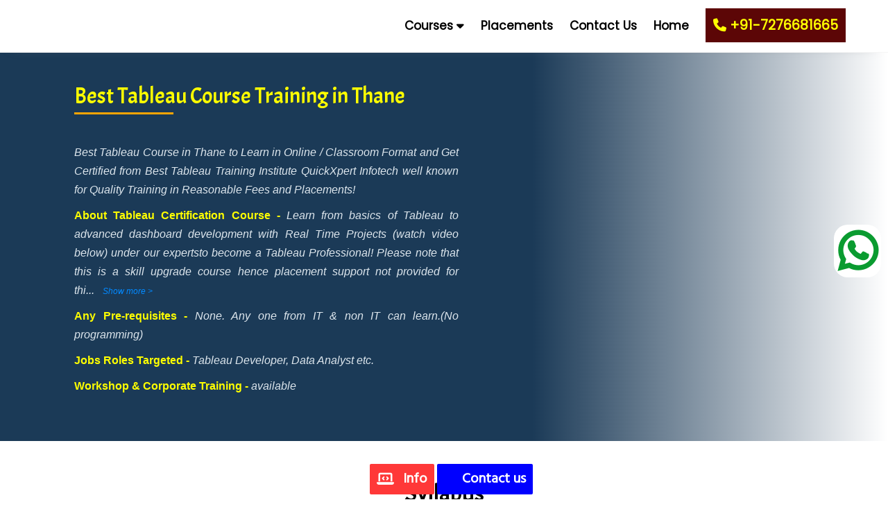

--- FILE ---
content_type: text/html; charset=UTF-8
request_url: https://quickxpertinfotech.com/tableau-course-in-thane
body_size: 27837
content:


<!DOCTYPE html>
<html lang="en">

<head>

	

    <title>Tableau Course in Thane - Fees, Placements, Best Training Institute, Online Classes Available</title>
    <meta name="description" content="Learn Tableau Certification Course in Thane in Affordable Fees from Best Tableau Training Institute in Thane in Classroom or Online Training in Short Duration from Experts ">
    <meta name="keywords" content="tableau course in thane, tableau training in thane, tableau course fees in thane, tableau certification course in thane, tableau certification training in thane, tableau classes in thane, tableau institutes in thane, learn tableau in thane, learn tableau course in thane, learn tableau course online in thane, tableau online course in thane, tableau online training in thane, tableau training course in thane, tableau training institutes in thane, top tableau training institutes in thane, best tableau training institute in thane, best institute for tableau course in thane, best classes for tableau course in thane, tableau course with fees in thane, tableau course near me in thane, tableau placement training course in thane, tableau training and placement in thane">
    <meta http-equiv="content-type" content="text/html; charset=windows-1252">
    <meta name="author" content="QuickXpert Infotech">
    <meta name="copyright" content="QuickXpert Infotech">

    <meta name="distribution" content="global">
    <meta name="google-site-verification" content="D4clmoU1-L19AVMQPjW3GNxrvvA56PJ-Y9M8srwszhU" />
    <meta name="verify-v1" content="D4clmoU1-L19AVMQPjW3GNxrvvA56PJ-Y9M8srwszhU" />

	
    <meta charset="UTF-8">
    <meta http-equiv="X-UA-Compatible" content="ie=edge">
    <meta name="viewport" content="width=device-width, initial-scale=1.0">

    <link rel="shortcut icon" href="images/favicon.png">
    <link rel="icon" type="image/x-icon" href="/images/favicon.ico">
    <!-- bootstrap -->
    <link rel="stylesheet" href="/assets/css/plugin/bootstrap/bootstrap.min.css">

    <!-- font-icons-->
    <link rel="stylesheet" href="https://cdnjs.cloudflare.com/ajax/libs/font-awesome/6.4.2/css/all.min.css">
    <!-- <link rel="stylesheet" href="/assets/css/plugin/icofont/icofont.min.css"> -->

    <!-- flexslider -->
    <link rel="stylesheet" href="/assets/css/plugin/slider/flexslider.css">

    <link rel="stylesheet" href="/assets/css/plugin/aos.css" />

     <!-- custom -->
    <!--
    <link rel="stylesheet" href="/assets/css/qxp_glb_main.css">
    <link rel="stylesheet" href="/assets/css/navBar.css">
    <link rel="stylesheet" href="/assets/css/sidebar.css">
    <link rel="stylesheet" href="/assets/css/dashboard.css">
    -->
    
    <link rel="stylesheet" href="/assets/css/header18.css">
    <link rel="manifest" href="/manifest.json">
    

<!-- Google tag (gtag.js) -->
<script async src="https://www.googletagmanager.com/gtag/js?id=G-HS17LTJE2Q"></script>
<script>
  window.dataLayer = window.dataLayer || [];
  function gtag(){dataLayer.push(arguments);}
  gtag('js', new Date());

  gtag('config', 'G-HS17LTJE2Q');
</script>



</head>



<body>
  <nav id="main_navBar">
    <a class="aimg" href="/"  title="Best IT Classes & Training Institute in Thane, Mumbai & Navi Mumbai with Placement Assistance in Affordable Fees | QuickXpert Infotech"><img class="navImg"   ></a>
    <input type="checkbox" id="check_btn">
    <label for="check_btn" class="btn_lbl">
      <i class="fas fa-bars" id="barBtn"></i>
      <i class="fas fa-times" id="cancelBtn"></i>
    </label>
    
    <div class="mv_navBar_bg">
      <div class="mv_navBar">
        
        <div class="search_div">
          <input class="form-control form-control-sm crs_search_mv" type="search" placeholder="Search for Course...">
          <i class="fas fa-search"></i>
        </div>
        <ul class="navBar">
                   
          
          
          <li class="navItem" id="dd_crs_list">
            <a class="navLink" id="dd_crs_btn" aria-describedby="tooltip">Courses <i class="fas fa-caret-down"></i></a>
            <div id="dd_crs_div" role="tooltip">
              <div id="dd_div_arrow" data-popper-arrow>
                <div class="arrowIcon"></div>
              </div>
              <div class="dd_crs_inner_div">
                <div class="searchDiv">
                  <input class="form-control form-control-sm crs_search_dv dv_sesach" type="search" placeholder="Search for Course...">
                  <i class="fas fa-search"></i>

                  <button id="dd_close_btn" class="close">&times;</button>
                </div>
                <div class="row">
                  
                  <div class="col-12 col-sm-4 col-md-2">
                    <div class="row">
                       <div class="col-sm-12">
                        <ul class="navBar2">
							<li class="navItem gParent">
								
								<a class="navLink pCrsBtn" title="Digital Marketing Course in Thane - Fees, Placements, Best Training Institute, Online Classes Available" href="/digital-marketing-course-in-thane">
									Digital Marketing
								</a>
								
							</li>
							
						</ul>
                      </div>
                      <div class="col-sm-12">
                        <ul class="navBar2">
                          <li class="navItem gParent">
                            <a class="navLink pCrsBtn">
                              Java J2EE <i class="fa fa-angle-down"></i>
                            </a>
                                                        <ul class="navBar3">
							  
                              <li class="navItem">
                                <a class="navLink" title="JAVA Course in Thane - Fees, Placements, Best Training Institute, Online Classes Available" href="/JAVA-course-in-thane">
                                  JAVA Developer
                                </a>
                              </li>
                              <li class="navItem">
                                <a class="navLink" title="Full Stack JAVA Developer Course in Thane - Fees, Placements, Best Training Institute, Online Classes Available" href="/full-stack-JAVA-developer-course-in-thane">
                                  JAVA FSD
                                </a>
                              </li>
                              <li class="navItem">
                                <a class="navLink" title="Core Java Course in Thane - Fees, Placements, Best Training Institute, Online Classes Available" href="/core-java-course-in-thane">Core Java</a>
                              </li>
                              
                              <li class="navItem">
                                <a class="navLink" title="Advanced Java Course in Thane - Fees, Placements, Best Training Institute, Online Classes Available" href="/advanced-java-course-in-thane">Adv. Java</a>
                              </li>
							  
                              <li class="navItem">
                                <a class="navLink" title="Spring Course in Thane - Fees, Placements, Best Training Institute, Online Classes Available" href="/spring-course-in-thane">Spring Boot & Hibernate</a>
                              </li>
                              
                            </ul>

                          </li>
                        </ul>
                      </div>
                      <div class="col-sm-12">
                        <ul class="navBar2">
                          <li class="navItem gParent">
                            <a class="navLink pCrsBtn">
                              Dot Net <i class="fa fa-angle-down"></i>
                            </a>
                             <ul class="navBar3">
                               <li class="navItem">
                                <a class="navLink" title="DOT NET Course in Thane - Fees, Placements, Best Training Institute, Online Classes Available" href="/DOT-NET-course-in-thane">Dot NET Developer</a>
                              </li>
                              <li class="navItem">
                                <a class="navLink" title="Full Stack DOT NET Course in Thane - Fees, Placements, Best Training Institute, Online Classes Available" href="/full-stack-DOT-NET-course-in-thane">Dot NET FSD</a>
                              </li>
                             
                              <li class="navItem">
                                <a class="navLink" title="C Sharp Course in Thane - Fees, Placements, Best Training Institute, Online Classes Available" href="/c-sharp-course-in-thane">C#.net</a>
                              </li>
                              <li class="navItem">
                                <a class="navLink" title="ASP.NET MVC Course in Thane - Fees, Placements, Best Training Institute, Online Classes Available" href="/ASP.NET-course-in-thane">ASP.net</a>
                              </li>
							  <li class="navItem">
                                <a class="navLink" title="Mvc Course in Thane - Fees, Placements, Best Training Institute, Online Classes Available" href="/mvc-course-in-thane">MVC.net</a>
                              </li>
                              
                              
							  <li class="navItem">
                                <a class="navLink" title="Dot Net Core Course in Thane - Fees, Placements, Best Training Institute, Online Classes Available" href="/dot-net-core-course-in-thane">Dot Net Core</a>
                              </li>

                            </ul>
                          </li>
                        </ul>
                      </div>
                      <div class="col-sm-12">
                        <ul class="navBar2">
                          <li class="navItem gParent">
                            <a class="navLink pCrsBtn">
                              Oracle <i class="fa fa-angle-down"></i>
                            </a>
                            <ul class="navBar3">
                              <li class="navItem">
                                <a class="navLink" title="SQL Course in Thane - Fees, Placements, Best Training Institute, Online Classes Available" href="/SQL-course-in-thane">SQL</a>
                              </li>
                              <li class="navItem">
                                <a class="navLink" title="PLSQL Course in Thane - Fees, Placements, Best Training Institute, Online Classes Available" href="/PLSQL-course-in-thane">PLSQL</a>
                              </li>
                              <li class="navItem">
                                <a class="navLink" title="Oracle Course in Thane - Fees, Placements, Best Training Institute, Online Classes Available" href="/oracle-course-in-thane">Oracle Developer </a>
                              </li>
                              <li class="navItem">
                                <a class="navLink" title="Oracle Dba Course in Thane - Fees, Placements, Best Training Institute, Online Classes Available" href="/oracle-dba-course-in-thane">Oracle DBA</a>
                              </li>
							  
                            </ul>
                          </li>
                        </ul>
                      </div>
					  <div class="col-sm-12">
							<ul class="navBar2">
							  <li class="navItem gParent">
								<a class="navLink pCrsBtn">
								  Software Testing <i class="fa fa-angle-down"></i>
								</a>
								<ul class="navBar3">
								  <li class="navItem">
									<a class="navLink" title="Software Testing Course in Thane - Fees, Placements, Best Training Institute, Online Classes Available" href="/software-testing-course-in-thane">Software Testing</a>
								  </li>
								  <li class="navItem">
									<a class="navLink" title="Full Stack Software Testing Course in Thane - Fees, Placements, Best Training Institute, Online Classes Available" href="/full-stack-software-testing-course-in-thane">Full Stack Software Testing</a>
								  </li>
								  
								  
								  
								  <li class="navItem">
									<a class="navLink" title="Manual Testing Course in Thane - Fees, Placements, Best Training Institute, Online Classes Available" href="/manual-testing-course-in-thane">Manual</a>
								  </li>
								  <li class="navItem">
									
									<a class="navLink" title="Automation Testing Course in Thane - Fees, Placements, Best Training Institute, Online Classes Available" href="/automation-testing-course-in-thane">Automation</a>
								  </li>
								  <li class="navItem">
									<a class="navLink" title="JIRA Course in Thane - Fees, Placements, Best Training Institute, Online Classes Available" href="/JIRA-course-in-thane">JIRA & API</a>
								  </li>

								</ul>
							  </li>
							</ul>
						</div>
						
                    </div>
                  </div>
                  <div class="col-12 col-sm-4 col-md-2">
                    <div class="row">
                      
                      <div class="col-sm-12">
                        <ul class="navBar2">
                          <li class="navItem gParent">
                            <a class="navLink pCrsBtn">
                              Python <i class="fa fa-angle-down"></i>
                            </a>
                            <ul class="navBar3">
                              <li class="navItem">
                                <a class="navLink" title="Python Course in Thane - Fees, Placements, Best Training Institute, Online Classes Available" href="/python-course-in-thane">Python Developer</a>
                              </li>
							  <li class="navItem">
                                <a class="navLink" title="Python Full Stack Developer Course in Thane - Fees, Placements, Best Training Institute, Online Classes Available" href="/python-full-stack-developer-course-in-thane">Python FSD</a>
                              </li>
							  
                              <li class="navItem">
                                <a class="navLink" title="Core Python Course in Thane - Fees, Placements, Best Training Institute, Online Classes Available" href="/core-python-course-in-thane">Core Python</a>
                              </li>
                              <li class="navItem">
                                <a class="navLink" title="Django Course in Thane - Fees, Placements, Best Training Institute, Online Classes Available" href="/django-course-in-thane">DJANGO</a>
                              </li>
                              <li class="navItem">
                                <a class="navLink" title="Fastapi Course in Thane - Fees, Placements, Best Training Institute, Online Classes Available" href="/fastapi-course-in-thane">Fast API</a>
                              </li>
							  
							  
                            </ul>
                          </li>
                        </ul>
                      </div>
                      <div class="col-sm-12">
                        <ul class="navBar2">
                          <li class="navItem gParent">
                            <a class="navLink pCrsBtn">
                              Data Science & A.I. <i class="fa fa-angle-down"></i>
                            </a>
                            <ul class="navBar3">
                              
                              <li class="navItem">
                                <a class="navLink" title="Data Science Course in Thane - Fees, Placements, Best Training Institute, Online Classes Available" href="/data-science-course-in-thane">Data
                                  Science</a>
                              </li>
                              <li class="navItem">
                                <a class="navLink" title="Data Science And Analytics Course in Thane - Fees, Placements, Best Training Institute, Online Classes Available" href="/data-science-and-analytics-course-in-thane">Adv. Data
                                  Science & Analytics</a>
                              </li>
                            </ul>
                          </li>
                        </ul>
                      </div>
					  
					  <div class="col-sm-12">
                        <ul class="navBar2">
                          <li class="navItem gParent">
                            <a class="navLink pCrsBtn">
                              Data Analyst <i class="fa fa-angle-down"></i>
                            </a>
                            <ul class="navBar3">
                              
                              <li class="navItem">
                                <a class="navLink" title="Data Analytics Course in Thane - Fees, Placements, Best Training Institute, Online Classes Available" href="/data-analytics-course-in-thane">Data Analytics</a>
                              </li>
                              <li class="navItem">
                                <a class="navLink" title="Data Science And Analytics Course in Thane - Fees, Placements, Best Training Institute, Online Classes Available" href="/data-science-and-analytics-course-in-thane">Adv. Data
                                  Science & Analytics</a>
                              </li>
                              <li class="navItem">
                                <a class="navLink" title="Power BI Course in Thane - Fees, Placements, Best Training Institute, Online Classes Available" href="/power-bi-course-in-thane">Power BI</a>
                              </li>
                              <li class="navItem">
                                <a class="navLink" title="Tableau Course in Thane - Fees, Placements, Best Training Institute, Online Classes Available" href="/tableau-course-in-thane">Tableau</a>
                              </li>
							  
                            </ul>
                          </li>
                        </ul>
                      </div>
					  <div class="col-sm-12">
                            <ul class="navBar2">
    							<li class="navItem gParent">
    								
    								<a class="navLink pCrsBtn" title="Excel Course in Thane - Fees, Placements, Best Training Institute, Online Classes Available" href="/excel-course-in-thane">
    										  Excel (Adv)
    										</a>
    								
    							</li>
    							
    						</ul>
                        </div>
                        
                                            </div>
                  </div>
                  
				  <div class="col-12 col-sm-4 col-md-2">
                    <div class="row">
                        <div class="col-sm-12">
                            <ul class="navBar2">
    							<li class="navItem gParent">
    								
    								<a class="navLink pCrsBtn" title="Full Stack Developer Course in Thane - Fees, Placements, Best Training Institute, Online Classes Available" href="/full-stack-developer-course-in-thane">
    										  Full Stack Developer
    										</a>
    								
    							</li>
    							
    						</ul>
                        </div>
						<div class="col-sm-12">
							<ul class="navBar2">
							  <li class="navItem gParent">
								<a class="navLink pCrsBtn">
								  Web Development <i class="fa fa-angle-down"></i>
								</a>
								<ul class="navBar3">
								  
								  <li class="navItem">
									<a class="navLink" title="Web Development Course in Thane - Fees, Placements, Best Training Institute, Online Classes Available" href="/web-development-course-in-thane">
									  Web Developer</a>
								  </li>
								  <li class="navItem">
									<a class="navLink" title="Full Stack Web Developer Course in Thane - Fees, Placements, Best Training Institute, Online Classes Available" href="/full-stack-web-developer-course-in-thane">
									  Web FSD</a>
								  </li>
								 
								  
								  
								  <li class="navItem">
									<a class="navLink" title="Web Designing Course in Thane - Fees, Placements, Best Training Institute, Online Classes Available" href="/web-designing-course-in-thane">
									  Web Designing</a>
								  </li>
								  <li class="navItem">
									<a class="navLink" title="PHP Course in Thane - Fees, Placements, Best Training Institute, Online Classes Available" href="/PHP-course-in-thane">
									  PHP</a>
								  </li>
								  <li class="navItem">
									<a class="navLink" title="React js Course in Thane - Fees, Placements, Best Training Institute, Online Classes Available" href="/react-js-course-in-thane">
									  React.js</a>
								  </li>
								  
								</ul>
							  </li>
							</ul>
						</div>
						<div class="col-sm-12">
							<ul class="navBar2">
							  <li class="navItem gParent">
								<a class="navLink pCrsBtn">
								  MERN Stack <i class="fa fa-angle-down"></i>
								</a>
								<ul class="navBar3">
								  <li class="navItem">
									<a class="navLink" title="Mern Stack Developer Course in Thane - Fees, Placements, Best Training Institute, Online Classes Available" href="/mern-stack-developer-course-in-thane">
									 MERN Developer</a>
								  </li>
								  <li class="navItem">
									<a class="navLink" title="Full Stack Mern Developer Course in Thane - Fees, Placements, Best Training Institute, Online Classes Available" href="/full-stack-mern-developer-course-in-thane">
									 MERN FSD</a>
								  </li>
								  
								  
								  <li class="navItem">
									<a class="navLink" title="Node Js Course in Thane - Fees, Placements, Best Training Institute, Online Classes Available" href="/node-js-course-in-thane">
									  Node Js</a>
								  </li>
								  
								  
								</ul>
							  </li>
							</ul>
						</div>
						<div class="col-sm-12">
							<ul class="navBar2">
							  <li class="navItem gParent">
								<a class="navLink pCrsBtn">
								  MEAN Stack <i class="fa fa-angle-down"></i>
								</a>
								<ul class="navBar3">
								  <li class="navItem">
									<a class="navLink" title="Mean Stack Developer Course in Thane - Fees, Placements, Best Training Institute, Online Classes Available" href="/mean-stack-developer-course-in-thane">
									 MEAN Developer</a>
								  </li>
								  
								  <li class="navItem">
									<a class="navLink" title="Full Stack Mean Developer Course in Thane - Fees, Placements, Best Training Institute, Online Classes Available" href="/full-stack-mean-developer-course-in-thane">
									 MEAN FSD</a>
								  </li>
								  
								  
								 
								  <li class="navItem">
									<a class="navLink" title="Angular Course in Thane - Fees, Placements, Best Training Institute, Online Classes Available" href="/angular-course-in-thane">
									  Angular</a>
								  </li>
								  
								</ul>
							  </li>
							</ul>
						</div>
						
						
					</div>
				  </div>
                  
				  <div class="col-12 col-sm-4 col-md-2">
                    <div class="row">
					   <div class="col-sm-12">
                            <ul class="navBar2">
                              <li class="navItem gParent">
                                <a class="navLink pCrsBtn">
                                  Cyber Security <i class="fa fa-angle-down"></i>
                                </a>
                                <ul class="navBar3">
                                  <li class="navItem">
                                    <a class="navLink" title="Cyber Security Course in Thane - Fees, Placements, Best Training Institute, Online Classes Available" href="/cyber-security-course-in-thane">Cyber Security </a>
                                  </li>
                                  <li class="navItem">
                                    <a class="navLink" title="Ethical Hacking Course in Thane - Fees, Placements, Best Training Institute, Online Classes Available" href="/ethical-hacking-course-in-thane">Ethical Hacking</a>
                                  </li>
    							  
                                </ul>
                              </li>
                            </ul>
                        </div>
					  
					  
					  <div class="col-sm-12">
                        <ul class="navBar2">
							<li class="navItem gParent">
								
								<a class="navLink pCrsBtn" title="Salesforce Course in Thane - Fees, Placements, Best Training Institute, Online Classes Available" href="/salesforce-course-in-thane">
									Salesforce
								</a>
								
							</li>
							
						</ul>
                      </div>
					   <div class="col-sm-12">
                        <ul class="navBar2">
							<li class="navItem gParent">
								
							<a class="navLink pCrsBtn" title="AWS Course in Thane - Fees, Placements, Best Training Institute, Online Classes Available" href="/AWS-course-in-thane">
										  AWS
										</a>	
							</li>
							
						</ul>
                      </div>
                      <div class="col-sm-12">
                        <ul class="navBar2">
							<li class="navItem gParent">
								
									<a class="navLink pCrsBtn" title="Dev Ops Course in Thane - Fees, Placements, Best Training Institute, Online Classes Available" href="/dev-ops-course-in-thane">Devops</a>
									 
								
							</li>
							
						</ul>
                      </div>
					 
					 
				
					   
                      <div class="col-sm-12">
                        <ul class="navBar2">
							<li class="navItem gParent">
								
								<a class="navLink pCrsBtn" title="Servicenow Course in Thane - Fees, Placements, Best Training Institute, Online Classes Available" href="/servicenow-course-in-thane">
									Service Now
								</a>
									 
							</li>
							
						</ul>
                      </div>
                      
                    </div>
                  </div>	
				  <div class="col-12 col-sm-4 col-md-2">
                    <div class="row">
				
					  <div class="col-sm-12">
                        <ul class="navBar2">
							<li class="navItem gParent">
								<a class="navLink pCrsBtn">
								  APP Developer <i class="fa fa-angle-down"></i>
								</a>
								<ul class="navBar3">
									  
									  <li class="navItem">
										<a class="navLink" title="Android Course in Thane - Fees, Placements, Best Training Institute, Online Classes Available" href="/android-course-in-thane">
										  Android
										</a>
									  </li>
									  <li class="navItem">
										<a class="navLink" title="Flutter Course in Thane - Fees, Placements, Best Training Institute, Online Classes Available" href="/flutter-course-in-thane">
										  Flutter
										</a>
										
									  </li>
								</ul>
							</li>
							
						</ul>
                      </div>
					  
                      
                    
                      <div class="col-sm-12">
                        <ul class="navBar2">
							<li class="navItem gParent">
								<a class="navLink pCrsBtn">
								  Other Tools <i class="fa fa-angle-down"></i>
								</a>
								<ul class="navBar3">
									<li class="navItem">
										<a class="navLink" title="Jasper Soft Course in Thane - Fees, Placements, Best Training Institute, Online Classes Available" href="/jasper-soft-course-in-thane">
											 Jasper Soft
										</a>
									</li>
									<li class="navItem gParent">
										<a class="navLink pCrsBtn" title="HADOOP Course in Thane - Fees, Placements, Best Training Institute, Online Classes Available" href="/HADOOP-course-in-thane">
										  Hadoop
										</a>
									 </li>
									  
									 
									 <li class="navItem">
										<a class="navLink" title="R Language Course in Thane - Fees, Placements, Best Training Institute, Online Classes Available" href="/r-language-course-in-thane">R Language</a>
									 </li>
								</ul>
							</li>
						</ul>
                      </div>
                                             <div class="col-sm-12">
                            <ul class="navBar2">
    							<li class="navItem gParent">
    								
    								<a class="navLink pCrsBtn" title="Linux Course in Thane - Fees, Placements, Best Training Institute, Online Classes Available" href="/linux-course-in-thane">
    										  Linux
    										</a>
    								
    							</li>
    							
    						</ul>
                        </div>
                       <div class="col-sm-12">
                        <ul class="navBar2">
							<li class="navItem gParent">
								
								<a class="navLink pCrsBtn" title="C Language Course in Thane - Fees, Placements, Best Training Institute, Online Classes Available" href="/c-language-course-in-thane">
									C Language /
								</a>
								<a class="navLink pCrsBtn" title="Cpp Course in Thane - Fees, Placements, Best Training Institute, Online Classes Available" href="/cpp-course-in-thane">
									C++
								</a>
								
							</li>
							
						</ul>
                      </div>
                        
                        
                    </div>
                  </div>
				  
                </div>
              </div>
            </div>
          </li>
          
         
          
          
          <li class="navItem">
            <a class="navLink" href="/placements" title="Placements">Placements</a>
          </li>
          <li class="navItem" >
            <a class="navLink" href="/contact-us" title="Contact Us">Contact Us</a>
          </li>
          <li class="navItem">
            <a class="navLink" href="/" title="Best IT Classes & Training Institute in Thane, Mumbai & Navi Mumbai with Placement Assistance in Affordable Fees | QuickXpert Infotech">Home</a>
          </li>
          		            
          <li class="navItem">
            <b class="navLink" style="color:yellow;font-size:19px;background:#5c0606;padding: 11px;cursor: default;"><i class="whatsapp_icon fa fa-phone" aria-hidden="true"></i> +91-7276681665</b>
          </li>
                              
          
          
         
         
        </ul>
        
      </div>
    </div>
  </nav>


<style>
    .txtb, 
.about_crs_sec .main_box h2{
        color:yellow!important;font-weight: bold!important;font-size:16px!important;font-family: sans-serif!important;
    }
    
    .about_crs_sec .main_box p, .txtb,  .about_crs_sec .main_box p{font-family: sans-serif!important;font-size:16px!important;}
    
</style>
<section class="primary_sec">
<!-- Set course category id -->
<!-- <input type="hidden" id="get_course_cat_id" data-course-cat-id="1" data-course-type="P"> -->

<!-- Set course id -->
<input type="hidden" id="get_course_cat_id" data-course-id="68" data-course-type="S">

<!-- Self learning set course id 
<input type="hidden" id="get_any_s_course" data-course-id="11" data-course-type="A">
-->
<!-- Course Information Section -->
<section class="about_crs_sec" >
  <div class="content_bg_box">
    <div class="container main_box">
      <h1> Best Tableau Course Training in Thane</h1>
      <div class="learners">
        <div class="l_no">
          <span>Learners <span class="counter_no">1000+</span></span>
        </div>
        <div class="l_review">
          <i class="fas fa-star"></i>
          <i class="fas fa-star"></i>
          <i class="fas fa-star"></i>
          <i class="fas fa-star"></i>
          <i class="fas fa-star-half-alt"></i>
        </div>
		
      </div>
      <ul>
      <li>
          <p class="show-more-text">Best Tableau Course in Thane to Learn in Online / Classroom Format and Get Certified from Best Tableau Training Institute QuickXpert Infotech well known for Quality Training in Reasonable Fees and Placements!</p>
        </li>
        
        <li><h2>About Tableau Certification Course - </h2>
          <p class="show-more-text">Learn from basics of Tableau to advanced dashboard development with Real Time Projects (watch video below) under our expertsto become a Tableau Professional! Please note that this is a skill upgrade course hence placement support not provided for this course, you need to enroll in data analyst course of min 3.5 months duration in order to be eligible for placement support. Check data analyst course link in header.
          </p>
        </li>
        <li style="display:none;"><h2>Trainer - </h2><p class="show-more-text"> Experienced Professional, Trained Lots of Students</p></li>
        <li>
          <h2>Any Pre-requisites - </h2>
          <p class="show-more-text">None. Any one from IT & non IT can learn.(No programming)</p>
        </li>
        
        <li>
          <h2>Jobs Roles Targeted - </h2>
          <p class="show-more-text">Tableau Developer, Data Analyst etc.</p>
        </li>
		
		
        
        <li>
          <b class="txtb">Workshop & Corporate Training - </b>
          <p class="show-more-text">available</p>
        </li>
	
      </ul>
    </div>
  </div>
</section>


<!-- Syllabus Section -->
<section class="syllabus_sec sec_even">
  <h2 class="sec_title" > Syllabus </h2>
  <h6 class="text-center" style="padding-bottom:20px;color:#999;" data-aos="fade-down">Tableau Developer Course</h6>
  <div class="container crs_dd_div">
    <div class="row">
      <div class="col-12 col-md-6">
        <div class="syl_item">
          <div class="main_syl_head">
            <a class="syl_head">
              <h3 class="syl_head_con">Introduction to Tableau </h3>
            </a>
          </div>
          <div class="syl_body">
            <ul class="ful">
              <li> Architecture </li>
              <li> Data Model </li>
              <li> Data Connection with single data sources </li>
              <li> Data Joins </li>
              <li> Data Connection with multiple data sources </li>
              <li> Live vs extract connection</li>
              <li> Difference between joining and blending data </li>
            </ul>
          </div>
        </div>
      </div>
      <div class="col-12 col-md-6">
        <div class="syl_item">
          <div class="main_syl_head">
            <a class="syl_head">
              <h3 class="syl_head_con"> Tableau Interface </h3>
            </a>
          </div>
          <div class="syl_body">
            <ul class="ful">
              <li> Measures and dimension </li>
              <li> Shelves </li>
              <li> Show me </li>
              <li> Data Types </li>
              <li> Default Properties </li>
              <li> Marks Card </li>
              <li> Page Shelf </li>
              <li> Saving and sharing your work-overview </li>
              <li> Difference between .twb and .twbx </li>
              <li> Discrete vs Continuous</li>
            </ul>
          </div>
        </div>
      </div>
      <div class="col-12 col-md-6">
        <div class="syl_item">
          <div class="main_syl_head">
            <a class="syl_head">
              <h3 class="syl_head_con"> Date Aggregations and Date parts </h3>
            </a>
          </div>
          <div class="syl_body">
            <ul class="ful">
              <li> Cross tab </li>
              <li> Totals & Subtotals</li>
            </ul>
          </div>
        </div>
      </div>
      <div class="col-12 col-md-6">
        <div class="syl_item">
          <div class="main_syl_head">
            <a class="syl_head">
              <h3 class="syl_head_con"> Chart Types </h3>
            </a>
          </div>
          <div class="syl_body">
            <ul class="ful">
              <li> Bar Charts & Stacked Bars </li>
              <li> Pie Chart </li>
              <li> Line Graph with Date </li>
              <li> Line Graph without Date </li>
              <li> Area charts </li>
              <li> Tree Map </li>
              <li> Word Cloud </li>
              <li> Packed Bubble </li>
              <li> Box & Whiskers Plot </li>
              <li> Scatter Plots </li>
              <li> Highlight tables </li>
              <li> Heat maps </li>
            </ul>
          </div>
        </div>
      </div>
      <div class="col-12 col-md-6">
        <div class="syl_item">
          <div class="main_syl_head">
            <a class="syl_head">
              <h3 class="syl_head_con"> Data Visualization </h3>
            </a>
          </div>
          <div class="syl_body">
            <ul class="ful">
              <li> Geographical fields </li>
              <li> Map options</li>
            </ul>
          </div>
        </div>
      </div>
      <div class="col-12 col-md-6">
        <div class="syl_item">
          <div class="main_syl_head">
            <a class="syl_head">
              <h3 class="syl_head_con"> Run Time Columns </h3>
            </a>
          </div>
          <div class="syl_body">
            <ul class="ful">
              <li> Calculated Fields </li>
              <li> String Calculation </li>
              <li> Data Calculation </li>
              <li> Logical Calculation </li>
              <li> Numeric Calculation </li>
              <li> Parameters </li>
              <li> Table Calculations </li>
              <li> Level of detail</li>
            </ul>
          </div>
        </div>
      </div>
      <div class="col-12 col-md-6">
        <div class="syl_item">
          <div class="main_syl_head">
            <a class="syl_head">
              <h3 class="syl_head_con"> Data Formatting </h3>
            </a>
          </div>
          <div class="syl_body">
            <ul class="ful">
              <li> Legends </li>
              <li> Highlights </li>
              <li> Labelling </li>
              <li> Number Formats </li>
              <li> Alignment </li>
            </ul>
          </div>
        </div>
      </div>
      <div class="col-12 col-md-6">
        <div class="syl_item">
          <div class="main_syl_head">
            <a class="syl_head">
              <h3 class="syl_head_con"> Advanced Functionalities </h3>
            </a>
          </div>
          <div class="syl_body">
            <ul class="ful">
              <li> Sorting </li>
              <li> Groups </li>
              <li> Sets </li>
              <li> Hierarchy </li>
              <li> Reference and Trend Lines </li>
              <li> Edit Axis </li>
              <li> Bins </li>
            </ul>
          </div>
        </div>
      </div>
      <div class="col-12 col-md-6">
        <div class="syl_item">
          <div class="main_syl_head">
            <a class="syl_head">
              <h3 class="syl_head_con"> Filters </h3>
            </a>
          </div>
          <div class="syl_body">
            <ul class="ful">
              <li> Dimension Filter </li>
              <li> Measure Filter </li>
              <li> Filter - Display Option </li>
              <li> Context Filters </li>
              <li> Relevant Filters </li>
              <li> Sets in filters </li>
              <li> Conditional Filters </li>
            </ul>
          </div>
        </div>
      </div>
      <div class="col-12 col-md-6">
        <div class="syl_item">
          <div class="main_syl_head">
            <a class="syl_head">
              <h3 class="syl_head_con"> Advanced Charts </h3>
            </a>
          </div>
          <div class="syl_body">
            <ul class="ful">
              <li> Pareto </li>
              <li> Waterfall </li>
              <li> Funnel </li>
              <li> Waffel Chart </li>
            </ul>
          </div>
        </div>
      </div>
      <div class="col-12 col-md-6">
        <div class="syl_item">
          <div class="main_syl_head">
            <a class="syl_head">
              <h3 class="syl_head_con"> Predictive Analysis </h3>
            </a>
          </div>
          <div class="syl_body">
            <ul class="ful">
              <li> Forecasting</li>
              <li> Clusters</li>
            </ul>
          </div>
        </div>
      </div>
      <div class="col-12 col-md-6">
        <div class="syl_item">
          <div class="main_syl_head">
            <a class="syl_head">
              <h3 class="syl_head_con"> Dashboards </h3>
            </a>
          </div>
          <div class="syl_body">
            <ul class="ful">
              <li> Dashboard Objects </li>
              <li> Dashboard Actions </li>
              <li> URL </li>
              <li> Highlight </li>
              <li> Filter </li>
              <li> Advanced Interactivity </li>
              <li> Publish to Web</li>
            </ul>
          </div>
        </div>
      </div>
      
      <div class="col-12 col-md-6">
        <div class="syl_item">
          <div class="main_syl_head">
            <a class="syl_head syl_head_s">
              <h3 class="syl_head_con">Story</h3>
            </a>
          </div>
        </div>
      </div>
      
      <div class="col-12 col-md-6">
        <div class="syl_item">
          <div class="main_syl_head">
            <a class="syl_head syl_head_s">
              <h3 class="syl_head_con">Report design and exporting</h3>
            </a>
          </div>
        </div>
      </div>
      
      <div class="col-12 col-md-6">
        <div class="syl_item">
          <div class="main_syl_head">
            <a class="syl_head syl_head_s">
              <h3 class="syl_head_con">Best practices</h3>
            </a>
          </div>
        </div>
      </div>
      <div class="col-12 col-md-6">
        <div class="syl_item">
          <div class="main_syl_head">
            <a class="syl_head syl_head_s">
              <h3 class="syl_head_con">Case Study / Project</h3>
            </a>
          </div>
        </div>
      </div>
	  
    </div>
    <div class="col-12 col-md-6 dhd">
        <div class="syl_item">
          <div class="main_syl_head">
            <a class="syl_head">
              <h3 class="syl_head_con">Duration</h3>
            </a>
          </div>
          <div class="syl_body">
            <ul class="ful">
             <li>1 to 1.5 months</li>
               <li><b><a style="color:blue;text-decoration:underline;" class="fixedBtn conUsBtn contactUs_modal_btn" data-header-title="Get Upcoming Batch">Batches</a></b> | <b><a style="color:blue;text-decoration:underline;" class="fixedBtn conUsBtn contactUs_modal_btn" data-header-title="Get Fees Details">Fees</a></b></li>         
            </ul>
          </div>
        </div>
      </div>
      <div class="col-12 col-md-6 chd">
        <div class="syl_item">
          <div class="main_syl_head">
            <a class="syl_head">
              <h3 class="syl_head_con">Fees</h3>
            </a>
          </div>
          <div class="syl_body">
                  <ul class="ful">
                      <li><b>Live Online - <strike>&#8377;11000</strike> - &#8377;8000 (Limited Period)</b></li>
                      <li><b>Classroom - <a style="color:blue;text-decoration:underline;" class="fixedBtn conUsBtn contactUs_modal_btn" data-header-title="Get Fees">Get Fees</a></b></li>
                      <li>Fees inclusive of GST</li>
                      <li><b><a style="color:blue;text-decoration:underline;" class="fixedBtn conUsBtn contactUs_modal_btn" data-header-title="Get Upoming Batches">Upcoming Batches</a></b></li>
              
                  </ul>
                </div>
        </div>
      </div>
    </div>
    <div class="text-center">
      <a class="show_more_btn"> <i class="fas fa-angle-double-down"></i> Show More</a>
    </div>
  </div>
</section>



<section class="benefits_sec sec_even project" >
    
    
    
    <h2 class="sec_title" data-aos="fade-down">Tableau <span class="title_key"> Projects </span></h2>
    <p style="text-align: center;padding: 10px;color:#eb2707;font-weight: bold;">Few of the projects covered in one of our batches</p>
    <div class="container">
        <div class="row">
        <div class="col-md-2"></div>
        <div class="col-md-8 col-12">
          <!-- iframe width="100%" height="380" src="https://www.youtube.com/embed/syn6FQXi4Xo?rel=0" title="Tableau Course For Beginners" frameborder="0" allow="accelerometer; autoplay; clipboard-write; encrypted-media; gyroscope; picture-in-picture; web-share" allowfullscreen></iframe -->
        </div>
        <div class="col-md-2"></div>
      </div>
    </div>
</section>


<section class="review_sec sec_even" >
  
  <h2 class="sec_title" style="margin-bottom: 30px;" >Google <span class="title_key">Reviews</span></h2>

  <div class="container">
    <div class="flexslider carousel review_slider">
      <ul class="slides">
          <li>
          <div class="card_div">
            <div class="card_block">
              <!-- <div class="card_img placed9"></div> -->
              <img class="reviewimg" style='width:120px;' >
              <div class="card_title">
                <p>Shashank Patil</p>
              </div>
              <div class="card_review">
                <i class="fas fa-star"></i>
                <i class="fas fa-star"></i>
                <i class="fas fa-star"></i>
                <i class="fas fa-star"></i>
                <i class="fas fa-star"></i>

              </div>
              <div class="card_details">
                <span class="more">
                  I have joined for power bi course conducted by aaditya sir. The course covered essential Power BI features such as data import, transformation, visualization, and DAX formulas. The material was well-structured, starting from basics to advanced topics.
                </span>
              </div>
            </div>
          </div>
        </li>   
        
        <li>
          <div class="card_div">
            <div class="card_block">
              <!-- <div class="card_img placed9"></div> -->
              <img class="reviewimg" style='width:120px;' >
              <div class="card_title">
                <p>Hardik Kanitkar</p>
              </div>
              <div class="card_review">
                <i class="fas fa-star"></i>
                <i class="fas fa-star"></i>
                <i class="fas fa-star"></i>
                <i class="fas fa-star"></i>
                <i class="fas fa-star"></i>

              </div>
              <div class="card_details">
                <span class="more">
                  Course -Data Analytics,Power BI,and Tableau.
Trainer - Aaditya Sir
Excellent Training given by Aaditya Sir. All the concepts were covered in detail. Highly recommended.
                </span>
              </div>
            </div>
          </div>
        </li>   
          <li>
          <div class="card_div">
            <div class="card_block">
              <!-- <div class="card_img placed9"></div> -->
              <img class="reviewimg" style='width:120px;' >
              <div class="card_title">
                <p>Rohan Parab</p>
              </div>
              <div class="card_review">
                <i class="fas fa-star"></i>
                <i class="fas fa-star"></i>
                <i class="fas fa-star"></i>
                <i class="fas fa-star"></i>
                <i class="fas fa-star"></i>

              </div>
              <div class="card_details">
                <span class="more">
                  If any individual wants to learn Power BI, Python and Tableau, this institute is quite good enough. Highly appreciate for the efforts taken by Aditya Sir for Power BI, Apurva madam for Python and deep sir for teaching Tableau.
                </span>
              </div>
            </div>
          </div>
        </li>     
          <li>
          <div class="card_div">
            <div class="card_block">
              <!-- <div class="card_img placed9"></div> -->
              <img class="reviewimg" style='width:120px;' >
              <div class="card_title">
                <p>Vaibhav Patil</p>
              </div>
              <div class="card_review">
                <i class="fas fa-star"></i>
                <i class="fas fa-star"></i>
                <i class="fas fa-star"></i>
                <i class="fas fa-star"></i>
                <i class="fas fa-star"></i>

              </div>
              <div class="card_details">
                <span class="more">
                  I would like to thank my Aditya sir for teaching us Power BI, Business Economics, and Business Knowledge in such an effective and practical way. He shared deep insights about the industry and gave us real-life examples, which made the learning process very engaging and valuable. His teaching has truly enhanced our understanding and prepared us well for real-world applications. I am very grateful for his guidance and efforts.
                </span>
              </div>
            </div>
          </div>
        </li>     
        <li>
          <div class="card_div">
            <div class="card_block">
              <!-- <div class="card_img placed9"></div> -->
              <img class="reviewimg" style='width:120px;' >
              <div class="card_title">
                <p>Sangharsh Naik</p>
              </div>
              <div class="card_review">
                <i class="fas fa-star"></i>
                <i class="fas fa-star"></i>
                <i class="fas fa-star"></i>
                <i class="fas fa-star"></i>
                <i class="fas fa-star"></i>

              </div>
              <div class="card_details">
                <span class="more">
                  The course emphasized hands-on practice, with numerous real-world datasets and projects. This practical approach helped me understand the application of concepts like creating dashboards in Power BI and Tableau, writing SQL queries, and performing data manipulation in Python.And I got placement in reliable consultancy pvt ltd.
                </span>
              </div>
            </div>
          </div>
        </li>     
        <li>
          <div class="card_div">
            <div class="card_block">
              <!-- <div class="card_img placed9"></div> -->
              <img class="reviewimg" style='width:120px;' >
              <div class="card_title">
                <p>Poonam Mallah</p>
              </div>
              <div class="card_review">
                <i class="fas fa-star"></i>
                <i class="fas fa-star"></i>
                <i class="fas fa-star"></i>
                <i class="fas fa-star"></i>
                <i class="fas fa-star"></i>

              </div>
              <div class="card_details">
                <span class="more">
                  Aditya Sir is truly a remarkable Power BI instructor. His teaching method is both interactive and insightful, 
                  making complex concepts easy to grasp. His enthusiasm for the subject is infectious, 
                  and he ensures that each student is comfortable with the material before moving forward. 
                  I have personally seen a significant improvement in my Power BI skills, thanks to his clear explanations and hands-on approach. 
                  I highly value his guidance and strongly recommend him to anyone looking to enhance their Power BI knowledge.
                </span>
              </div>
            </div>
          </div>
        </li>     
        <li  style="width: 55px; margin-right: 0px; float: left; display: block;">
          <div class="card_div">
            <div class="card_block">
              <!-- <div class="card_img"></div> -->
              
              <img class="reviewimg" style='width:120px;' >
              <div class="card_title">
                <p>Vikas Bavkar</p>
              </div>
              <div class="card_review">
                <i class="fas fa-star"></i>
                <i class="fas fa-star"></i>
                <i class="fas fa-star"></i>
                <i class="fas fa-star"></i>
                <i class="fas fa-star"></i>

              </div>
              
              <div class="card_details">
                <span class="more">
                 I have joined QuickXpert for Data Analyst and till now it has been a great experience. 
                 I would like to thank shreya mam  for his amazing way of clearing  concepts so they are understable. 
                 I'm glad I will be completing my course at QuickXpert.
               </span>
              </div>
            </div>
          </div>
        </li>  
  
        <li  style="width: 55px; margin-right: 0px; float: left; display: block;">
          <div class="card_div">
            <div class="card_block">
              <!-- <div class="card_img placed9"></div> -->
              <img class="reviewimg" style='width:120px;'>
              <div class="card_title">
                <p>Sapna Shayanna</p>
              </div>
              <div class="card_review">
                <i class="fas fa-star"></i>
                <i class="fas fa-star"></i>
                <i class="fas fa-star"></i>
                <i class="fas fa-star"></i>
                <i class="fas fa-star"></i>

              </div>
              
              <div class="card_details">
                <span class="more">
                I'm here for Tableau & power bi course Excellent teaching by Aaditya sir. 
                Learned a lot. Highly recommended for data analytics.
               </span>
              </div>
            </div>
          </div>
        </li>  
        
                <li> 
          <div class="card_div">
            <div class="card_block">
              <!-- <div class="card_img placed9"></div> -->
              <img class="reviewimg" style='width:120px;'>
              <div class="card_title">
                <p>Dhanashree Dolas</p>
              </div>
              <div class="card_review">
                <i class="fas fa-star"></i>
                <i class="fas fa-star"></i>
                <i class="fas fa-star"></i>
                <i class="fas fa-star"></i>
                <i class="fas fa-star"></i>

              </div>
              <div class="card_details">
                <span class="more">
                 Aditya sir is an excellent Power BI instructor, delivering complex concepts in a clear and understandable way. Their hands-on approach and real-world examples make the learning process engaging and practical. I highly recommend their course to anyone looking to enhance their data analysis skills with Power BI.
                </span>
              </div>
            </div>
          </div>
        </li>



        <li  style="width: 55px; margin-right: 0px; float: left; display: block;">
          <div class="card_div">
            <div class="card_block">
              <!-- <div class="card_img placed9"></div> -->
              <img class="reviewimg" style='width:120px;'>
              <div class="card_title">
                <p>Yogesh Khot</p>
              </div>
              <div class="card_review">
                <i class="fas fa-star"></i>
                <i class="fas fa-star"></i>
                <i class="fas fa-star"></i>
                <i class="fas fa-star"></i>
                <i class="fas fa-star"></i>

              </div>
              
              <div class="card_details">
                <span class="more">
                I join QuickExpert for Data analyst.The instructor (Pratiksha Mam) for Python is very helpful & friendly. 
                Clear & articulate. She does not shoot down any questions but answers to the best of his abilities. 
                Covered everything in the session, just need practice which is possible with the materials provided.
               </span>
              </div>
            </div>
          </div>
        </li>  

        <li  style="width: 55px; margin-right: 0px; float: left; display: block;">
          <div class="card_div">
            <div class="card_block">
              <!-- <div class="card_img placed9"></div> -->
              <img class="reviewimg" style='width:120px;'>
              <div class="card_title">
                <p>Aishwarya Javkar</p>
              </div>
              <div class="card_review">
                <i class="fas fa-star"></i>
                <i class="fas fa-star"></i>
                <i class="fas fa-star"></i>
                <i class="fas fa-star"></i>
                <i class="fas fa-star"></i>

              </div>
              
              <div class="card_details">
                <span class="more">
                I had enrolled for Data Analyst Course. All teachers are good. 
                I'm very happy with the teaching style of Apurva Ma'am & Aditya Thite sir. 
                They ensures that each student is having good understanding of each topic taught by them. Very good interactive session.
                I attended the online lecture & Both of Sir & ma'am clear my all doubts.
               </span>
              </div>
            </div>
          </div>
        </li>  

        <li  style="width: 55px; margin-right: 0px; float: left; display: block;">
          <div class="card_div">
            <div class="card_block">
              <!-- <div class="card_img placed9"></div> -->
              <img class="reviewimg" style='width:120px;'>
              <div class="card_title">
                <p>Rahul Salve</p>
              </div>
              <div class="card_review">
                <i class="fas fa-star"></i>
                <i class="fas fa-star"></i>
                <i class="fas fa-star"></i>
                <i class="fas fa-star"></i>
                <i class="fas fa-star"></i>

              </div>
              
              <div class="card_details">
                <span class="more">
                I have joined QuickXpert infotech  for data analytics. First session of python was very good as I got trainer Shreya mam
                She explained every concept in very good manner and with technical example. Every query of mine is get cleared and also she is giving guidance even after the session is over...
                The start of the course is satisfactory for me... Expecting the best thing next
                Thank you
                </span>
              </div>
            </div>
          </div>
        </li>  

        <li  style="width: 55px; margin-right: 0px; float: left; display: block;">
          <div class="card_div">
            <div class="card_block">
              <!-- <div class="card_img placed9"></div> -->
              <img class="reviewimg" style='width:120px;'>
              <div class="card_title">
                <p>Prachi Hegiste</p>
              </div>
              <div class="card_review">
                <i class="fas fa-star"></i>
                <i class="fas fa-star"></i>
                <i class="fas fa-star"></i>
                <i class="fas fa-star"></i>
                <i class="fas fa-star"></i>

              </div>
              
              <div class="card_details">
                <span class="more">
                  I recently joined the quick expert infotech for Data Analytics course. 
                  And recently completed python language course. 
                  Shreya mam taught us python language. She taught paython language in easy way and clear all 
                  concepts with many examples. Thank you mam.
                </span>
              </div>
            </div>
          </div>
        </li> 

        <li>
          <div class="card_div">
            <div class="card_block">
              <!-- <div class="card_img placed9"></div> -->
              <img class="reviewimg" style='width:120px;'>
              <div class="card_title">
                <p>Prerna Polji</p>
              </div>
              <div class="card_review">
                <i class="fas fa-star"></i>
                <i class="fas fa-star"></i>
                <i class="fas fa-star"></i>
                <i class="fas fa-star"></i>

              </div>
              <div class="card_details">
                <span class="more">
                I am here for Data Analytics course. Here faculty is very supportive.
                Power BI trainer Mr. Aditya Thite  is very supportive. He teaches Power BI very perfectly and step by step.
                </span>
              </div>
            </div>
          </div>
        </li>
        
        <li>
          <div class="card_div">
            <div class="card_block">
              <!-- <div class="card_img placed9"></div> -->
              <img class="reviewimg" style='width:120px;'>
              <div class="card_title">
                <p>Pranay Karale</p>
              </div>
              <div class="card_review">
                <i class="fas fa-star"></i>
                <i class="fas fa-star"></i>
                <i class="fas fa-star"></i>
                <i class="fas fa-star"></i>

              </div>
              <div class="card_details">
                <span class="more">
                Superb power bi and tableau course here. Specially Aaditya sir's teaching is outstanding. Understood each & every concept industry special trainer. Highly recommended to do course from here than anywhere. Best for placements also.
                </span>
              </div>
            </div>
          </div>
        </li>

        <li>
          <div class="card_div">
            <div class="card_block">
              <!-- <div class="card_img placed9"></div> -->
              <img class="reviewimg" style='width:120px;'>
              <div class="card_title">
                <p>Pranay Karale</p>
              </div>
              <div class="card_review">
                <i class="fas fa-star"></i>
                <i class="fas fa-star"></i>
                <i class="fas fa-star"></i>
                <i class="fas fa-star"></i>

              </div>
              <div class="card_details">
                <span class="more">
                Superb power bi and tableau course here. Specially Aaditya sir's teaching is outstanding. Understood each & every concept industry special trainer. Highly recommended to do course from here than anywhere. Best for placements also.
                </span>
              </div>
            </div>
          </div>
        </li>

        <li>
          <div class="card_div">
            <div class="card_block">
              <!-- <div class="card_img placed9"></div> -->
              <img class="reviewimg" style='width:120px;'>
              <div class="card_title">
                <p>Safwaan Leo</p>
              </div>
              <div class="card_review">
                <i class="fas fa-star"></i>
                <i class="fas fa-star"></i>
                <i class="fas fa-star"></i>
                <i class="fas fa-star"></i>

              </div>
              <div class="card_details">
                <span class="more">
                Tableau course is good and I like the course and most important Aditya sirs teaching is awesome and very easy to understand..His teaching skills are good and very helpful in making each and every topic understand.
                </span>
              </div>
            </div>
          </div>
        </li>

        <li>
          <div class="card_div">
            <div class="card_block">
              <!-- <div class="card_img placed9"></div> -->
              <img class="reviewimg" style='width:120px;'>
              <div class="card_title">
                <p>Suhail Khatib</p>
              </div>
              <div class="card_review">
                <i class="fas fa-star"></i>
                <i class="fas fa-star"></i>
                <i class="fas fa-star"></i>
                <i class="fas fa-star"></i>

              </div>
              <div class="card_details">
                <span class="more">
                The faculty is great. Great place to Inroll and gain knowledge. Value for your money. Aadi sir is exceptional in teaching. Very down to earth and amazing person. Keep up the great work sir. I will definitely recommend it to all looking to enhance their tech skills.
                </span>
              </div>
            </div>
          </div>
        </li>


      </ul>
    </div>
         <div style="color:black;text-shadow: 1px 0px #2a2525;text-align:center;font-size:26px;margin-bottom:10px;margin-top:15px;font-weight:bold;display:none;">Get Best Training,</div>
      <div style="text-align:center;font-size:20px;margin-top:20px;text-shadow: 1px 0px #2a2525;"><a href="" class="inquirenow fixedBtn conUsBtn contactUs_modal_btn getfees" style="background:red;" data-toggle="modal" data-contact-us="Y" data-header-title="Book Demo"> Book Demo</a></div>
  </div>
  
    
  
</section>


<style>
    .s_div{
        display:none;
    }
   
</style>
<section id="enroll_sec" class="enroll_sec sec_even">
  <h2 class="sec_title"> <span class="title_key">Online Live</span> Training</h2>
   <div class="ps" style="text-align:left;margin-left:7%;font-size:16px;"> <br>&#x2705; Online Live Interactive Lectures conducted on Zoom, Googlemeet etc. & not pre-recorded sessions.<br>&#x2705; 1-2-1 Online Doubt Solving via screen share.<br>&#x2705; Free Lecture / Free Demo / Lecture Recordings available.<span class="chd2"><br>&#x2705; 100% refund if you don't understand first 2 lectures.</span></div>  
   <center style="margin:30px;" >
          
			    
			    
			</center>
  <h4 class="offer_title chd2" style="text-shadow: 1px 0px #2a2525;color:red;font-size:32px;">Today's Offer</h4>
  <center><b><i style="color:blue;text-shadow: 1px 0px #2a2525;font-size: 17px;">Fees to rise soon ...</i></b></center>
  
  <div class="timer_box chd2 chd2">
    <div class="days_box">
      <span class="time_str">0</span>
      <span class="info_str">Days</span>
    </div>
    <div class="timer_colan">
      <span>:</span>
    </div>
    <div class="hours_box">
      <span class="time_str">2</span>
      <span class="info_str">Hours</span>
    </div>
    <div class="timer_colan">
      <span>:</span>
    </div>
    <div class="minutes_box">
      <span class="time_str">40</span>
      <span class="info_str">Minutes</span>
    </div>
    <div class="timer_colan">
      <span>:</span>
    </div>
    <div class="seconds_box">
      <span class="time_str">20</span>
      <span class="info_str">Seconds</span>
    </div>
  </div>
  <div class="container">
    <div class="row">
            <div class="col-lg-3 col-md-12 my-2" >&nbsp;</div>
            
      <div class="col-lg-6 col-md-12 my-2 course_div chd2">
        <div class="main_box">
          <div class="main_head enroll_crs_head"> Fees </div>
          <div class="main_content_box">
            <div class="get_crs_from_db">
              <!-- Course From DataBase -->
            </div>
            <hr style="border-top:2px solid #4e4e4e;">
            <div class="price_info_div">
              <div class="about_box">
                <span class="base">Total</span>
                <span class="dis_on_full_crs">Discount On Full Course</span>
                <span class="dis_on_multi_crs">5% off on Multi Course</span>
                <span class="final_base">Pay</span>
              </div>
              <div class="amt_box">
                <span class="base">
                  <span class="rupee_syb">&#8377;</span><span id="base_amt">0</span>
                </span>
                <span class="dis_on_full_crs">-
                  <span class="rupee_syb">&#8377;</span><span id="dis_on_full_crs_amt">0</span>
                </span>
                <span class="dis_on_multi_crs">-
                  <span class="rupee_syb">&#8377;</span><span id="dis_on_multi_crs_amt">0</span>
                </span>
                <span class="final_base">
                  <span class="rupee_syb">&#8377;</span><span id="final_base_amt">0</span>
                </span>
              </div>
            </div>
           
            <div style="font-size:14px;font-weight:bold;">
                &#x2705; Fees inclusive of GST<br>
                &#x2705; EMI / customized training available<br>
                &#x2705; Fees can increase anytime without notice, latest fee apply.<br>
                &#x2705; Enroll / Queries? - <a class="conUsBtn contactUs_modal_btn" style="text-decoration:underline;color:blue;" data-contact-us="Y" data-header-title="Get Fees / Details / Offers">Contact Us</a> <br>
            </div>
            
                     </div>
          <div class="ajax_loader_course ajax_loader_S2">
            <img style="height: 15%;" src="/assets/img/ajax_loader.gif" >
          </div>
        </div>
      </div>
      <div class="col-lg-6 col-md-12 my-2 batch_div">
        <div class="main_box">
          <div class="main_head">Batches</div>
          <div class="main_content_box">
            <div class="demo_content">
              <ul class="get_batch_from_db">
                <!-- Batches From DataBase -->
              </ul>
            </div>
            <hr style="border: 1px solid black;">
            <div class="batch_note">
              <p style="font-size: 14px;">
               please <a class="conUsBtn contactUs_modal_btn" style="text-decoration:underline;color:blue;font-weight:bold;" data-contact-us="Y" data-header-title="Get Fees / Details / Batches">Contact Us</a> for batch timings, your preferred dates and more info.</p>
               <!--
                <center style="margin:30px;" >
			    <a class="fixedBtn conUsBtn contactUs_modal_btn getfees" data-toggle="modal"  data-contact-us="Y" data-header-title="Get Fees / Details">Inquire Now</a>
			    
			</center>
			-->
            </div>
                  <center style="margin:30px;" >
          <b style="text-align:left;color:black;font-weight:bold;font-size:18px;">Please submit inquiry form for Fees.</b><br><br>
			    <a class="fixedBtn conUsBtn contactUs_modal_btn getfees"  style="background:red; " data-toggle="modal"  data-contact-us="Y" data-header-title="Get Fees / Details"> Fees / Details</a>
			    
			</center>
            
          </div>
          <div class="ajax_loader_course ajax_loader_S2">
            <img style="height: 15%;" src="/assets/img/ajax_loader.gif" >
          </div>
        </div>
      </div>
    </div>
  </div>
  <div class=" mt-3 upcoming-batch-msg"></div>
  <div style="text-align:center;margin-top:35px;" class="chd2">
    <a class="fixedBtn conUsBtn contactUs_modal_btn getfees"  style="background:red" data-toggle="modal"  data-contact-us="Y" data-header-title="Get Fees / Details"> Fees / Details</a>
  </div>
</section>

<section style="margin-top:50px;" class="sec_even text-center " >
  
  <h2 class="sec_title"> <span class="title_key">Classroom </span> Training</h2>
  <div  style="text-align:center;font-weight:bold;font-size:20px;text-shadow: 1px 0px #2a2525;color:blue;"> <span class="chd2"><br>&#x2705; Interactive Classroom Lectures.<br>&#x2705; 1-2-1 Doubt Solving.<br>&#x2705; Free Lecture / Free Demo / Hybrid Learning Mode available.<br>&#x2705;</span> Please submit inquiry form or visit institute for fees and batches.</div>  
   
  <div class="container" style="text-align:center;">
   
      <b class="chd2" style="text-align:left;text-shadow: 1px 0px #2a2525;color:blue;font-size:20px;">Please submit inquiry form for Fees & Batches.</b><br><br>
      
         <center style="margin:30px;" >
			    <a class="fixedBtn conUsBtn contactUs_modal_btn getfees"  style="background:red" style="background:red" data-toggle="modal"  style="background:red;" data-contact-us="Y" data-header-title="Get Fees / Details / Batches"><i class="fa-solid fa-arrow-pointer blink"></i> Inquire Now</a>
			    
			</center>
  </div>
 
</section>


<style>
    .enrollrecordcourse{
        color: blue;
   /* font-weight: bold; */
    }
    .crs_price_box{font-size:23px!important;}
    #group_crs_price{
        font-size:18px!important;
    }
    #selfLearningEnrollSection{
            margin-top:50px;
        }
    
    .fstyle{color:red;text-shadow: 1px 0px #2a2525;font-size: 30px;font-style: italic;}
    #sample-video .video-btn::before{font-size: 24px;}
    @media (max-width: 767.98px) {
       /* .z1{
            margin-top:30px;
        }*/
        .fstyle{font-size: 24px;}
        
        #selfLearningEnrollSection{
            margin-top:90px;
        }
         
    }
    
    
</style>


<section  id="selfLearningEnrollSection" class="enroll_sec enroll_sec_2 sec_even chd2 ">
  <h2 class="sec_title"><span class="title_key"> Self Paced  </span>Learning </h2>
  <h6 class="text-center aos-init aos-animate" style="color:#1717b9;text-shadow: 1px 0px #2a2525;font-size: 26px;padding: 5px;display:none;">Learn From Online Batch Recording<br>(watch preview)</h6>
  
  
  <div class="container">
    
    
    <ul id="sample-video">
    </ul>
        <div style="text-align:center;font-size:16px;margin-top: -12px;margin-bottom: 23px;color:black;">
        (If video goes blank, means practice time is given. For best experience watch without skipping.)
    </div>
    <div class="row">
      <div class="col-12 col-sm-8 col-md-6 my-2 mx-auto">
          
        <div class="enroll_crs_box">
             <h4 class="offer_title" style="text-shadow: 1px 0px #2a2525;color:red;">Today's Offer</h4>
  <div class="timer_box" style="display:none;">
    <div class="days_box">
      <span class="time_str">0</span>
      <span class="info_str">Days</span>
    </div>
    <div class="timer_colan">
      <span>:</span>
    </div>
    <div class="hours_box">
      <span class="time_str">2</span>
      <span class="info_str">Hours</span>
    </div>
    <div class="timer_colan">
      <span>:</span>
    </div>
    <div class="minutes_box">
      <span class="time_str">40</span>
      <span class="info_str">Minutes</span>
    </div>
    <div class="timer_colan">
      <span>:</span>
    </div>
    <div class="seconds_box">
      <span class="time_str">20</span>
      <span class="info_str">Seconds</span>
    </div>
  </div>


          <div class="get_s_crs_from_db mx-auto">
          </div>
          <button style="background: blue;"  class="pay_btn mx-auto" id="enroll_s_crs_btn" data-target="#make_payment_modal" data-toggle="modal"> Enroll</button>
          
          
          <br><p class="course_dec" style="font-weight:bold;font-weight:500;">Overview : <span class="data" ></span>
          <br>
          <p class="course_duration chd2" style="font-weight:bold;font-weight:500;" >Duration : <span class="data" style="font-size:16px;"> </span> <span style="color:#3d3d3d;font-family: 'Open Sans', sans-serif;font-style: italic;font-size: 16px;">+ your practice time</span></span></p>
          <span><p class="course_dec" style="font-weight:bold;font-weight:500;">Benefits:</p><br>&#x2705; 100% Job Oriented Course<br>&#x2705; Instant Activation<br>&#x2705; 1 Year Access<br>&#x2705; 100% Refund Policy<br>&#x2705; 6-months Partial or Lecture wise refund policy<br>&#x2705; Training Material<br>&#x2705; Software Installations<br>&#x2705; Basic to Adv. Modules<br>&#x2705; Certificate<br>&#x2705; Project / Case Study<br>&#x2705; Interview Preparation... etc.<span class="chd2"><br><br>Best for those who want to learn Job Oriented Course at Own Pace Anywhere AnyTime!</span><br>
          
          
          <br><span class="course_dec"> <b>More Info :-</b> </span> 
          <br><br>&#x2705; <b>Who can enroll?</b> - Freshers, Beginners, Exp. etc. those who want to learn job oriented courses at own pace at own time. <label style="font-weight:bold;" class="enrollrecordcourse" >Enroll / Watch Preview</label><br><br>
            
          <a class="faq_trigger1" href="#0"><span><b>read more ...</b></span></a> <span class="faq_content1" style="display: none;"></span>

           </span>
          </p>
         
          <p class="self_desc" style="color:black;">
              <a class="faq_trigger1" href="#0"><span></span></a> <span class="faq_content1" style="display: none;">
            
                    
           <span style="font-size: 16px;">
            &#x2705; <b>100% Refund Policy</b> - (automated online process on click of a button, hence no questions asked) - Get full refund without any deductions if requested anytime within first 3 days of enrollment provided you have not watched more than first 3 lectures and have not downloaded our training material. It takes upto 5 working days for the refund amount to credit back in your account. <label style="font-weight:bold;" class="enrollrecordcourse" >Enroll / Watch Preview</label><br><br>
            
            
            &#x2705; <b>6 months Partial or Lecture-wise Refund Policy</b> - Pay only for how much you have learnt - Applicable only if 100% refund policy is no longer applicable and you contact institute to request refund within first 6 months of enrollment. Example, a course have 20 lectures and you watched 5, then you pay only for 5 lectures and remaining 15 lecture fees will be refunded. Any point of time, the maximum refund amount will be 80% of the paid fees for this course and remaining will be kept as service charges that includes lectures you watched, training material you downloaded etc. This partial refund policy which maynot be provided anywhere else is to make you feel confident that you are learning a top quality job oriented course and your money is not wasted. However if requested a refund, you will get your refund in 5 to 7 working days and post refund you will lose access to the course, our services and won't get any certificate. Best thing, no one requested till date because we provide top quality job oriented courses!!! So what are you waiting for? <label style="font-weight:bold;" class="enrollrecordcourse" >Enroll / Watch Preview</label><br><br>
            
            &#x2705; <b>Course Access</b> - 1 Year. You can watch every lecture upto 10 times, sufficient to understand and revision. <label style="font-weight:bold;" class="enrollrecordcourse" >Enroll / Watch Preview</label><br><br>
            &#x2705; <b>Easy to Understand</b> - Since our live batch students have understood the course and you will be learning from the same, hence you can understand as well. <label style="font-weight:bold;" class="enrollrecordcourse" >Enroll / Watch Preview</label><br><br>
            &#x2705; <b>Instant Activation</b> - No waiting period, instant full access to both lectures and training material. Hence, Enroll & Start Learning Straight Away Right Now. <label style="font-weight:bold;" class="enrollrecordcourse" >Enroll / Watch Preview</label><br><br>
           &#x2705; <b>100% Job Oriented Course</b> - These are one of our online live batch recording which have helped our students in their job placements and hence it will help you as well. Therefore you are learning a 100% Job Oriented course. <label style="font-weight:bold;" class="enrollrecordcourse" >Enroll / Watch Preview</label><br><br>
            &#x2705; <b>Get Ready for the Job Quickly</b> - You can learn 2 to 3 lectures a day with practice to quickly complete the course and get ready for the job quickly. <label style="font-weight:bold;" class="enrollrecordcourse" >Enroll / Watch Preview</label><br><br>
           &#x2705; <b>Course Completion Certificate</b> - Get a valid course completion ISO certificate accepted in the industry. You can download your certificate online immediately on completion of course. <label style="font-weight:bold;" class="enrollrecordcourse" >Enroll / Watch Preview</label><br><br>
           &#x2705; <b>Hardware & Software</b> - Standard laptop/desktop with min 4GB RAM. Software installations covered from time to time. <label style="font-weight:bold;" class="enrollrecordcourse" >Enroll / Watch Preview</label><br><br>
            
            
           &#x2705; <b>Trainer support</b> - Not availalble as not affordable in less fees. Lectures are organized one after the another in sequence, hence if you get stuck, watch lecture multiple times to clear your doubts. As per our observation, mostly 1 or 2 watches sufficient to understand the lecture. Still if you want trainer support then enroll in our live batches by paying difference amount between recorded courses and live batches. Please note, live batches trainers can be different based on their availability. <label style="font-weight:bold;" class="enrollrecordcourse" >Enroll / Watch Preview</label><br><br>
           </span>
            &#x2705; <b>Software Installation Support</b> - Covered in lectures hence free support not provided. If you still need any help you can Google. If you still get stuck, Rs.150 per software installation charges applicable. <label style="font-weight:bold;" class="enrollrecordcourse" >Enroll / Watch Preview</label><br><br>
            
             <span class="chd2"> &#x2705; <b>Lots of Interview Calls</b> - Learn technologies as mentioned in course preview and update your resume on various job portals to get lots of interview calls. Interview preparation and certificate is part of the course, hence no need to worry. <label style="font-weight:bold;" class="enrollrecordcourse" >Enroll / Watch Preview</label><br><br></span>
            &#x2705; <b>Placement support</b> - 
            Not available on this course.             
             <label style="font-weight:bold;" class="enrollrecordcourse" >Enroll / Watch Preview</label><br><br>
            
            <span>     <span class="chd2"> &#x2705; <b>More Info About us</b> - We are an ISO certified institute and in the industry from last 10+ years with excellent students feedback, hence you are enrolling with a trusted and reputed institute. Therefore no need to worry about quality of training and refunds. <label style="font-weight:bold;" class="enrollrecordcourse" >Enroll / Watch Preview</label><br><br> </span>
            
            &#x2705; <b>Still have questions?</b> Please contact institute and watch course preview. <label style="font-weight:bold;" class="enrollrecordcourse" >Enroll / Watch Preview</label><br><br>
            &#x2705; <b>For Best Experience</b> - Enroll and Start Learning Right Now, watch without forwarding the video (lecture) and practice along with the trainer atleast for the first time. 100% Refund Policy is available, hence you must enroll in this course.<br>
            <br>
            <b style="font-size:22px;">So what are you waiting for?</b> <br><br>
            
         
              
           <!-- /span --> 
           
           <center>
               <b style="font-size: 1.2em;font-weight: bolder;color: #1717b9; text-shadow: 1px 0px #2a2525;font-style: italic;">Enroll & Start Learning Right Now</b><br><Br>
                <button  class="pay_btn mx-auto z1" id="enroll_s_crs_btn" data-target="#make_payment_modal" data-toggle="modal"> Enroll</button>&nbsp;&nbsp;
               <button style="background:red;" class="pay_btn mx-auto enrollrecordcourse" id="enroll_s_crs_btn"><i class="fa fa-play-circle"></i> Preview</button> 
           <br><br>
           <b class="fstyle">Enroll > Learn > Succeed</b>
           <br>
           <br>
           </center>
           </span>
          </p>
         
        </div>
      </div>
    </div>
  </div>
</section>
<!-- Open Video Modal -->
<div id="lecture_video_modal" class="modal fade modal_style">
  <div class="modal-dialog modal_body">
    <div class="form_body">
      <div class="modal_header">
        <h5 class="text-center py-1 modal-head" style="color: #fff">Watch Lecture</h5>
        <i data-dismiss="modal" aria-label="Close" class="fas fa-times close"></i>
      </div>
      <div class="form_div">
        <div class="form_content">
          <iframe class="video_player" id="video_player" allow="autoplay; fullscreen; picture-in-picture; clipboard-write" ></iframe>
        </div>
      </div>
    </div>
  </div>
</div>

<div id="alert_box" class="modal fade modal_style login_first_modal" style="background:#00000030;">
  <div class="modal-dialog">
    <div class="modal-content">
      <div class="modal-header" style="border-bottom:none;display:block;">
        <div class="modal_box_msg">
          <h3 class="key_point">Note</h3>
          <div class="message-wrap">
          </div>
        </div>
      </div>
      <div class="modal-footer" style="border-top:none;">
        <div class="container">
          <div class="row">
            <div class="col-6 offset-3">
              <button type="button" class="btn btn-block modal_yes_btn">Ok</button>
            </div>
          </div>
        </div>
      </div>
    </div>
  </div>
</div>

<!-- /////////////// razorpay payment modal //////////////// -->

<div class="modal fade" id="make_payment_modal" style="padding: 0 !important;">
  <div class="modal-dialog modal_body" style="width:310px;">
    <div class="form_body">
      <form action="razor-pay" method="post" id="enroll_n_signup">
        <div class="modal_header">
          <h5 class="text-center py-1" style="color: #fff">Enroll</h5>
          <i data-dismiss="modal" aria-label="Close" class="fas fa-times close"></i>
        </div>
        <div class="form_div" style="border-radius: 0 0 6px 6px;overflow: hidden;">
          <div class="form_content" style="overflow-x: hidden; overflow-y: auto;">
            <div class="form-group">
              <input type="text" class="form-control" name="u_name" placeholder="Full Name">
            </div>
            <div class="form-group">
              <div class="form_icon_body">
                <input type="email" class="form-control" name="u_email" placeholder="Enter your email">
                <i class="far fa-envelope"></i>
              </div>
            </div>
            <div class="form-group">
              <div class="form_icon_body">
                <input type="password" class="form-control u_passwd" name="u_passwd" placeholder="Enter password">
                <i class="far fa-eye p_show"></i>
                <i class="far fa-eye-slash p_hide"></i>
              </div>
            </div>
            <div class="form-group">
              <div class="d-flex">
                <select name="country_code" class="form-control country_code">
                </select>
                <div class="form_icon_body input_group">
                  <input type="text" class="form-control" name="u_phone_no" placeholder="Enter Phone Number">
                </div>
              </div>
            </div>
            <div class="form-group">
              <input type="text" class="form-control" id="u_city_auto" name="u_city" placeholder="Enter City">
            </div>
            <div class="form-group row">
              <div class="col-4">
                <span class="enroll_text" style="color:orange;">Course :</span>
              </div>
              <div class="col-8 text-right">
                <span class="enroll_text" style="color:orange" id="course_name"></span>
              </div>
            </div>
            <div class="form-group row">
              <div class="col-4">
                <span class="enroll_text" style="color: #0069c5;">Fee :</span>
              </div>
              <div class="col-8 text-right">
                <span class="enroll_text" style="color: #0069c5;"><span class="rupee_syb">&#8377;</span><span id="amt_payable"></span></span>
              </div>
            </div>
            <div class="form-group" >
              <div class="custom-control custom-checkbox" >
                <input type="checkbox" class="custom-control-input" id="u_tc" name="u_tc" value="Agree" checked>
                <label class="custom-control-label tc_label" for="u_tc"> I agree to <!-- <a style="color:#597b9f"  target="_blank" href="/terms">terms</a> and --><a style="color:#597b9f"  target="_blank" href="/privacy-policy">privacy policy</a></label>

              </div>
              <div id="u_tc_error"></div>
            </div>
            <div class="form-group form_msg">
            </div>
            <div class="form-group">
                          </div>
            <button class="form_btn mt-2" id="enroll_pay_now_btn" type="submit">Proceed to Make Payment</button>
            <input type="hidden" id="h_user_login" name="h_user_login">
            <input type="hidden" id="h_payment_option" name="payment_option">
            <input type="hidden" id="h_base_amt" name="base_amt">
            <input type="hidden" id="h_dis_on_base_amt" name="dis_on_base_amt">
            <input type="hidden" id="h_final_base_amt" name="final_base_amt">
            <input type="hidden" id="h_full_pay_dis" name="full_pay_dis">
            <input type="hidden" id="h_final_amt_to_pay" name="final_amt_to_pay">
            <input type="hidden" id="h_course_id" name="course_id">
            <input type="hidden" id="h_transaction_id" name="transaction_id">
            <input type="hidden" id="h_batch_id" name="batch_id">
            <input type="hidden" id="h_enroll_type" name="enroll_type">
            <div class="ajax_loader_payNow">
              <img loading="lazy"  style="height: 10%;" src="/assets/img/ajax_loader.gif" >
            </div>
          </div>
        </div>
      </form>
    </div>
  </div>
</div>




<section class="benefits_sec sec_even">
    
    <h3 class="sec_title">Related <span class="title_key">Course</span></h3>
    
    <div class="container">
        <div class="row">
        <div class="col-md-2"></div>
        <div class="col-md-8 col-12 blink" style="text-align:center;margin-top: 20px;">
          <a title="Data Analytics Course in Thane - Fees, Placements, Best Training Institute, Online Classes Available" href="/data-analytics-course-in-thane" class="inquirenow fixedBtn conUsBtn" style="background:red;"><i class="fa-solid fa-arrow-pointer"></i> Data Analytics</a>
          
        </div>
        <div class="col-md-2"></div>
      </div>
    </div>
</section>
    









<section class="benefits_sec sec_even" style="margin-top:30px;">
  <h2 class="sec_title"> Why get <span class="title_key"> Trained </span>from us?</h2>
  <div class="container">
           <style>
        .abt_tic1{
            float: left;
    font-weight: 700;
    color: black;
    font-size: 19px;
    text-align: left;
    padding-bottom: 10px;
        }
    </style>

<div class="row" >
            <div class="col-md-2 col-xs-0"></div>
            <div class=" col-md-9">
                <div  class="title abt_tic1 col-md-6 col-xs-12"><i class="fa-solid fa-building-columns"></i> Best Institute</div> 
                <div class="title abt_tic1 col-md-6 col-xs-12"><i class="fa-solid fas fa-award"></i> ISO Certified, Since 2014</div> 
                
            <div class="title abt_tic1 col-md-6 col-xs-12"><i class="fa-solid fa-users"></i> Excellent Trainers</div>
            <div class="title abt_tic1 col-md-6 col-xs-12"><i class="fas fa-laptop-code"></i> Free Demo</div> 
            
                <div class="title abt_tic1 col-md-6 col-xs-12"><i class="fa-solid fa-file-lines"></i> Industry Level Syllabus</div>
                                <div class="title abt_tic1 col-md-6 col-xs-12"><i class="fa fa-chalkboard-user" aria-hidden="true"></i> 100% Practical Training</div>
                <div class="title abt_tic1 col-md-6 col-xs-12"><i class="fas fa-people-arrows" aria-hidden="true"></i> Personal Attention</div>
                <div class="title abt_tic1 col-md-6 col-xs-12 chd2"><i class="fa-solid fa-book-open-reader"></i> Hybrid Learning Option</div>
                 
                <div class="title abt_tic1 col-md-6 col-xs-12"><i class="fas fa-project-diagram"></i> Projects / Case Studies</div>
                <div class="title abt_tic1 col-md-6 col-xs-12"><i class="fas fa-user-tie" aria-hidden="true"></i> Interview Preparation</div>
                <div class="title abt_tic1 col-md-6 col-xs-12 chd2" style="display: none;"><i class="fa-regular fa-clipboard" aria-hidden="true"></i> CV Guidance</div>
                
                
               <div class="title abt_tic1 col-md-6 col-xs-12"><i class="fa-solid fa-certificate"></i> Get Certified</div>
            <div class="title abt_tic1 col-md-6 col-xs-12 chd2"><i class="fa fa-inr"></i> Reasonable Fees</div> 
               <div class="title abt_tic1 col-md-6 col-xs-12"><i class="fa-solid fa-building"></i> 1000+ Companies</div>
               <div class="title abt_tic1 col-md-6 col-xs-12"><i class="fa-solid fa-user-tie"></i> Best Placement Service</div>
              
               <div class="col-md-11 abt_tic" style="text-align:left;color:blue;text-shadow: 0.75px 0px #2a2525;font-weight:bold;font-size:20px;font-style: italic;">Lots of students placed in ongoing training or within just 30 days of completion of training</div>
                <div class="col-md-11 abt_tic1 bx" style="color:black;text-shadow: 1px 0px #2a2525;text-align:center;font-size: 20px;"><br><i>You can be the Next Placed Student</i></div>
                <div class="col-md-11 abt_tic1" style="text-align:center;font-size:20px;margin-top:20px;text-shadow: 1px 0px #2a2525;"><a href="" class="inquirenow fixedBtn conUsBtn contactUs_modal_btn getfees" style="background:red;" data-toggle="modal" data-contact-us="Y" data-header-title="Get Fees / Details / Offers"><i class="fa-solid fa-arrow-pointer blink"></i> Inquire Now</a></div>
               
            </div>
        </div>
  </div>
  
</section>








<section  class="company_sec sec_even chd2">
  <h2 class="sec_title"> Regular / Short <span class="title_key"> Courses</span></h2>
  
   
        <div class="slider">
          
       <div class="slider__item"> <a  title="Software Testing Course in Thane - Fees, Placements, Best Training Institute, Online Classes Available" href="/software-testing-course-in-thane"> <img alt="software-testing course" title="software-testing course" class="crs_software_testing"> </a></div>
       <div class="slider__item"> <a  title="JAVA Course in Thane - Fees, Placements, Best Training Institute, Online Classes Available" href="/JAVA-course-in-thane"> <img alt="java course" title="java course" class="crs_java"> </a></div>
       <div class="slider__item"> <a  title="Python Course in Thane - Fees, Placements, Best Training Institute, Online Classes Available" href="/python-course-in-thane"> <img alt="python course" title="python course" class="crs_python"> </a></div>
       <div class="slider__item"> <a  title="DOT NET Course in Thane - Fees, Placements, Best Training Institute, Online Classes Available" href="/DOT-NET-course-in-thane"> <img alt="dot net course" title="dot net course" class="crs_dot_net"> </a></div>
       <div class="slider__item"> <a  title="Web Development Course in Thane - Fees, Placements, Best Training Institute, Online Classes Available" href="/web-development-course-in-thane"> <img alt="web development course" title="web development course" class="crs_web_dev"> </a></div>
       <div class="slider__item"> <a  title="Mern Stack Developer Course in Thane - Fees, Placements, Best Training Institute, Online Classes Available" href="/mern-stack-developer-course-in-thane"> <img alt="mern stack course" title="mern stack course" class="crs_mern_stack"> </a></div>
    <!--   <div class="slider__item"> <a  title="Mean Stack Developer Course in Thane - Fees, Placements, Best Training Institute, Online Classes Available" href="/mean-stack-developer-course-in-thane"> <img alt="mean stack course" title="mean stack course" class="crs_mean_stack"> </a></div> -->
       <div class="slider__item"> <a  title="Data Science Course in Thane - Fees, Placements, Best Training Institute, Online Classes Available" href="/data-science-course-in-thane"> <img alt="data science course" title="data science course" class="crs_data_science"> </a></div>
       <div class="slider__item"> <a  title="Data Analytics Course in Thane - Fees, Placements, Best Training Institute, Online Classes Available" href="/data-analytics-course-in-thane"> <img alt="data analyst course" title="data analyst course" class="crs_data_analyst"> </a></div>
       <div class="slider__item"> <a  title="Ethical Hacking Course in Thane - Fees, Placements, Best Training Institute, Online Classes Available" href="/cyber-security-course-in-thane"> <img alt="ethical-hacking Course in Thane - Fees, Placements, Best Training Institute, Online Classes Available" title="Cyber Security Course in Thane - Fees, Placements, Best Training Institute, Online Classes Available" class="crs_cyber_security"> </a></div>
       
   <!--    <div class="slider__item"> <a  title="Power BI Course in Thane - Fees, Placements, Best Training Institute, Online Classes Available" href="/power-bi-course-in-thane"><img alt="power bi course" title="power bi course" class="crs_power_bi"> </a></div>
       <div class="slider__item"> <a  title="Tableau Course in Thane - Fees, Placements, Best Training Institute, Online Classes Available" href="/tableau-course-in-thane"> <img alt="tableau course" title="tableau course" class="crs_tableau"> </a></div>
     -->  <div class="slider__item"> <a  title="Salesforce Course in Thane - Fees, Placements, Best Training Institute, Online Classes Available" href="/salesforce-course-in-thane"> <img alt="salesforce course" title="salesforce course" class="crs_salesforce"> </a></div>
        <div class="slider__item"> <a  title ="AWS Course in Thane - Fees, Placements, Best Training Institute, Online Classes Available" href="/AWS-course-in-thane"> <img alt="aws course" title="aws course" class="crs_aws"> </a></div>
       <div class="slider__item"> <a  title="Dev Ops Course in Thane - Fees, Placements, Best Training Institute, Online Classes Available" href="/dev-ops-course-in-thane"> <img alt="devops course" title="devops course" class="crs_devops"> </a></div>
     <!-- <div class="slider__item"> <a  title="SQL Course in Thane - Fees, Placements, Best Training Institute, Online Classes Available" href="/SQL-course-in-thane"><img alt="sql & database course" title="sql & database course" class="crs_sql_database"> </a></div> -->
    <!--   <div class="slider__item"> <a  title="Cpp Course in Thane - Fees, Placements, Best Training Institute, Online Classes Available" href="/cpp-course-in-thane"> <img alt="c c++ course" title="c c++ course" class="crs_cpp"> </a></div>
       <div class="slider__item"> <a  title="Excel Course in Thane - Fees, Placements, Best Training Institute, Online Classes Available" href="/excel-course-in-thane"> <img alt="excel course" title="excel course" class="crs_excel"> </a></div>
    -->  <div class="slider__item"> <a  title="Digital Marketing Course in Thane - Fees, Placements, Best Training Institute, Online Classes Available" href="/digital-marketing-course-in-thane"> <img alt="digital marketing course" title="digital marketing course" class="crs_digital_marketing"> </a></div>
     <!--  <div class="slider__item"> <a  title="Angular Course in Thane - Fees, Placements, Best Training Institute, Online Classes Available" href="/angular-course-in-thane"><img alt="angular course" title="angular course" class="crs_angular"> </a></div>
       <div class="slider__item"> <a  title="Node Js Course in Thane - Fees, Placements, Best Training Institute, Online Classes Available" href="/node-js-course-in-thane"> <img alt="node js course" title="node js course" class="crs_node_js"> </a></div>
       <div class="slider__item"> <a  title="React js Course in Thane - Fees, Placements, Best Training Institute, Online Classes Available" href="/react-js-course-in-thane"> <img alt="react js course" title="react js course" class="crs_react_js"> </a></div> 
       <div class="slider__item"> <a  title="PHP Course in Thane - Fees, Placements, Best Training Institute, Online Classes Available" href="/PHP-course-in-thane"> <img alt="php course" title="php course" class="crs_php"> </a></div>
      <div class="slider__item"> <a  title="Flutter Course in Thane - Fees, Placements, Best Training Institute, Online Classes Available" href="/flutter-course-in-thane"> <img alt="flutter course" title="flutter course" class="crs_flutter"> </a></div>
        <div class="slider__item"> <a  title="Servicenow Course in Thane - Fees, Placements, Best Training Institute, Online Classes Available" href="/servicenow-course-in-thane"> <img alt="servicenow course" title="servicenow course" class="crs_servicenow"> </a></div>
     --> 
      <div class="slider__item"> <a  title="Cyber Security Course in Thane - Fees, Placements, Best Training Institute, Online Classes Available" href="/cyber-security-course-in-thane"> <img alt="Cyber Security course" title="Cyber Security course" class="crs_cyber_security"> </a></div>
    </div>
    <div class="text-center">
      <a class="show_more_btn"> <i class="fas fa-angle-double-down"></i> Show More</a>
    </div>
    
    <div style="margin:50px;text-align:center;">
         
			    <a class="fixedBtn conUsBtn contactUs_modal_btn getfees" style="background:red;display:none;"  data-toggle="modal"  data-contact-us="Y" data-header-title="Get Fees / Details / Offers"><i class="fa-solid fa-arrow-pointer blink"></i> Inquire Now</a>
			
    </div>

 
</section>

<section  class="company_sec sec_even chd2">
  <h2 class="sec_title"> Advance<span class="title_key"> Training Programs</span> </h2>
  
   
        <div class="slider">
          
       <div class="slider__item"> <a  title="Cyber Security Course in Thane - Fees, Placements, Best Training Institute, Online Classes Available" href="/cyber-security-course-in-thane"> <img alt="Cyber Security Course in Thane - Fees, Placements, Best Training Institute, Online Classes Available" title="Cyber Security Course in Thane - Fees, Placements, Best Training Institute, Online Classes Available" class="crs_cyber_security"> </a></div>
       <div class="slider__item"> <a  title="Full Stack Software Testing Course in Thane - Fees, Placements, Best Training Institute, Online Classes Available" href="/full-stack-software-testing-course-in-thane"> <img alt="software-testing course" title="software-testing course" class="crs_software_testing"> </a></div>
       <div class="slider__item"> <a  title="Full Stack Developer Course in Thane - Fees, Placements, Best Training Institute, Online Classes Available" href="/full-stack-developer-course-in-thane"> <img alt="full stack developer course" title="full stack developer course" class="crs_full_stack"> </a></div>
       <div class="slider__item"> <a  title="Full Stack JAVA Developer Course in Thane - Fees, Placements, Best Training Institute, Online Classes Available" href="/full-stack-JAVA-developer-course-in-thane"> <img alt="java course" title="java course" class="crs_java"> </a></div>
       <div class="slider__item"> <a  title="Python Full Stack Developer Course in Thane - Fees, Placements, Best Training Institute, Online Classes Available" href="/python-full-stack-developer-course-in-thane"> <img alt="python course" title="python course" class="crs_python"> </a></div>
       <div class="slider__item"> <a  title="Full Stack DOT NET Course in Thane - Fees, Placements, Best Training Institute, Online Classes Available" href="/full-stack-DOT-NET-course-in-thane"> <img alt="dot net course" title="dot net course" class="crs_dot_net"> </a></div>
       <div class="slider__item"> <a  title="Full Stack Web Developer Course in Thane - Fees, Placements, Best Training Institute, Online Classes Available" href="/full-stack-web-developer-course-in-thane"> <img alt="web development course" title="web development course" class="crs_web_dev"> </a></div>
       <div class="slider__item"> <a  title="Full Stack Mern Developer Course in Thane - Fees, Placements, Best Training Institute, Online Classes Available" href="/full-stack-mern-developer-course-in-thane"> <img alt="mern stack course" title="mern stack course" class="crs_mern_stack"> </a></div>
       <div class="slider__item"> <a  title="Full Stack Mean Developer Course in Thane - Fees, Placements, Best Training Institute, Online Classes Available" href="/full-stack-mean-developer-course-in-thane"> <img alt="mean stack course" title="mean stack course" class="crs_mean_stack"> </a></div>
       <div class="slider__item"> <a  title="Data Science And Analytics Course in Thane - Fees, Placements, Best Training Institute, Online Classes Available" href="/data-science-and-analytics-course-in-thane"> <img alt="data science course" title="data science course" class="crs_data_science"> </a></div>
       <div class="slider__item"> <a  title="Advanced Data Analytics Course in Thane - Fees, Placements, Best Training Institute, Online Classes Available" href="/advanced-data-analytics-course-in-thane"> <img alt="data analyst course" title="data analyst course" class="crs_data_analyst"> </a></div>
       <div class="slider__item"> <a  title="Digital Marketing Course in Thane - Fees, Placements, Best Training Institute, Online Classes Available" href="/digital-marketing-course-in-thane"> <img alt="digital marketing course" title="digital marketing course" class="crs_digital_marketing"> </a></div>
      
    </div>
    <div class="text-center">
      <a class="show_more_btn"> <i class="fas fa-angle-double-down"></i> Show More</a>
    </div>
    
    <div style="margin:50px;text-align:center;">
         
			    <a class="fixedBtn conUsBtn contactUs_modal_btn getfees " style="background:red;display:none;"  data-toggle="modal"  data-contact-us="Y" data-header-title="Get Fees / Details / Offers"> Fees / Details</a>
			
    </div>

 
</section>






<section class="certificate_sec chd2" style="padding-top:50px;padding-bottom:50px;">
    <div class="container-fluid">
        <div class="row">
            <div class="col-12 col-md-6 order-2 order-md-1">
                <div class="detail_box">
                    <h2 class="c_title" data-aos="fade-down">Certification</h2>
                    <p class="c_para">Get Certified - Get a valid course completion ISO certificate accepted in the industry.</p>
                    
                    <div class="btn_box">
                        <button type="button" class="get_in_touch contactUs_modal_btn"
                            data-header-title="Get In Touch">GET IN TOUCH</button>
                    </div>
                </div>
            </div>
            <div class="col-12 col-md-6 order-1 order-md-2">
                <div class="main_box">
                    <div class="img_box">
                        <img id="imgcertificate"  alt="QuickXpert Certificate Format" title="QuickXpert Certificate Format">
                    </div>
                </div>
            </div>
        </div>
    </div>
</section>



<!-- Download Brochure Section -->

<!-- FAQ Section -->


<!-- Reach Us Section -->
  
<!-- Review Section -->





<!-- Certificate Section -->

<!-- Company Section -->


<!-- footer Section -->
<!-- contact form -->








<!-- 
<center style="margin:30px;" >
			    <a class="fixedBtn conUsBtn contactUs_modal_btn getfees" data-contact-us="Y" data-header-title="Let">Fees / Details</a>
			    
			</center> -->

<script>var googlereviewhide=true;</script>
 












<div class="right-courses chd4" style="display:none;" >
                
        <a  title="JAVA Course in Thane - Fees, Placements, Best Training Institute, Online Classes Available" href="/JAVA-course-in-thane"><i style="font-weight: bold;" class="fatech fa-brands fa-java"></i></a>
        <a title="DOT NET Course in Thane - Fees, Placements, Best Training Institute, Online Classes Available" href="/DOT-NET-course-in-thane"><i  class="fatech fa-brands fa-microsoft"></i></a>
                <a title="Python Course in Thane - Fees, Placements, Best Training Institute, Online Classes Available" href="/python-course-in-thane"><i  class="fatech fa-brands fa-python"></i></a>
                <a title="Software Testing Course in Thane - Fees, Placements, Best Training Institute, Online Classes Available" href="/software-testing-course-in-thane"><i  class="fatech fa-solid fa-bug"></i></a>
                <a title="Oracle Course in Thane - Fees, Placements, Best Training Institute, Online Classes Available" href="/oracle-course-in-thane"><i  class="fatech fa-solid fa-database"></i></a>
                <a title="Data Analytics Course in Thane - Fees, Placements, Best Training Institute, Online Classes Available" href="/data-analytics-course-in-thane"><i class="fatech fa fa-bar-chart" > </i></a>
                <a title="Data Science Course in Thane - Fees, Placements, Best Training Institute, Online Classes Available" href="/data-science-course-in-thane"><i  class="fatech fa-solid fa-brain"></i></a>
                
                <a title="Web Development Course in Thane - Fees, Placements, Best Training Institute, Online Classes Available" href="/web-development-course-in-thane"><i  class="fatech fa-solid fa-globe"></i></a>
                <a title="Full Stack Developer Course in Thane - Fees, Placements, Best Training Institute, Online Classes Available" href="/full-stack-developer-course-in-thane"><i   class="fatech fa-solid fa-desktop"></i></a>
                <a title="Mern Stack Developer Course in Thane - Fees, Placements, Best Training Institute, Online Classes Available" href="/mern-stack-developer-course-in-thane"><i  class="fatech fa-brands fa-uncharted"></i></a>
                <a title="Salesforce Course in Thane - Fees, Placements, Best Training Institute, Online Classes Available" href="/salesforce-course-in-thane"><i   class="fatech fa-brands fa-salesforce"></i></a>
                <a title="Digital Marketing Course in Thane with 100% Job Guarantee" href="/job-guarantee/digital-marketing-course-in-thane"><i  class="fatech fa-solid fa-blog"></i></a>
       <a title="Cloud Computing Course in Thane - Fees, Placements, Best Training Institute, Online Classes Available" href="/cloud-computing-course-in-thane"><i   class="fatech fa-solid fa-cloud"></i></a>
                <a title="Flutter Course in Thane - Fees, Placements, Best Training Institute, Online Classes Available" href="/flutter-course-in-thane"><i class="fatech fa fa-mobile" aria-hidden="true"></i></a>
                
                
</div>












<section class="chd2 trending_sec sec_even aos-init aos-animate chd2" style="margin-bottom: 0;padding-bottom: 0;">
  <h2 class="sec_title mb-5"> Our 5 Steps <span class="title_key"> Success Process</span></h2>

  <div class="container">
    <div class="flexslider carousel trending_slider" style="text-align:center;margin-bottom: 0;">
        <!-- img id="img5step" width="100%" -->
    </div>
  </div>

			
	   
</section>





<style>
    .testimonial-inner ul li span {font-weight:normal;}
</style>



  
 <style>
    .corp .slick-arrow{
        display:none!important;
    }
    
    @media (max-width: 767px) {
        .corp .slider__item img {
            width:100%;
        }
    }
</style>

<section class="chd2">
<div style="color:red;text-shadow: 1px 0px #2a2525;margin-bottom:00px;margin-top:35px;font-weight:bold;text-align:center;font-size:26px;margin-left-2%;margin-right:2%;">You can be the Next Placed Student<br>
         <b style="color:black;font-size:20px;font-style: italic;"> Enroll > Learn > Succeed</b></div>
         <div style="margin:30px;margin-bottom:80px;text-align:center;">
			    <a class="fixedBtn conUsBtn contactUs_modal_btn getfees" style="background:red;"  data-toggle="modal"  data-contact-us="Y" data-header-title="Get Fees / Details / Offers"> <i class="fa-solid fa-arrow-pointer"></i> Inquire Now</a>
		</div>
</section>    
 
 





<section id="contact_sec">
  <div class="container">
    <div class="row">
      <div class="col-sm-12 col-lg-6 my-2" >
        <div class="container">
          
          <h3 class="text-center" style="color: white;font-size: 30px;">Contact <span class="title_key">Us </span></h3><br>
          <p>
                        <i  class="fa-solid fa-clock"></i> Mon to Sat - 10am to 7pm & Sun upto 5.30pm<br><br>
            <b  >Call us -</b> <br>
            <i class="fa fa-phone" aria-hidden="true"></i> <a style="color: orange;font-weight: 700;" href="tel:+91-7506252588">+91-7506252588</a><br>
            <i class="fa fa-phone" aria-hidden="true"></i> <a style="color: orange;font-weight: 700;" href="tel:+91-7276681665">+91-7276681665</a> <br><br>
            <b  >Email -</b> <br>
            <i class="fa fa-envelope" aria-hidden="true"></i> inquiry@quickxpertinfotech.com <br><br>
            <span class="chd10"><i   class="fa-solid fa-location-dot"></i> Office no. 101 & 102, 1st Floor, Pahlaj Kunj, besides Karnavat Classes, Lohar Ali Road, near Jagdish Book Depo, walking distance from Thane west rly stn.<br><br></span>

                  </p>
          
        </div>
       </div>
      <div class="col-sm-12 col-lg-6  my-2" style="text-align:left;font-weight: bold;color:white;">
       <div class="container">
                  <div class="testimonial">
              <h3 class="testimonial-head" style="font-weight:bold;color:white;font-family: sans-serif;font-size: 1.25em;">Overall 1000+ Companies for Placements<br><span style="font-size: 0.8em;">(few mentioned below)</span></h3>
              <div id="scroll-text" class="media testimonial-inner">
                <ul>
                  			<li><span>	Inf…. Infotech	</span></li>
    <li><span>	Tr….. Global Consulting Pvt. Ltd. 	</span></li>
    <li><span>	Pu…... Solutions India Private Limited	</span></li>
    <li><span>	Ga…... Technologies Pvt. Ltd. 	</span></li>
    <li><span>	Pi... Technology 	</span></li>
    <li><span>	Em... Technologies Pvt. Ltd.	</span></li>
    <li><span>	Ndim........... Solutions Pvt Ltd  	</span></li>
    <li><span>	Star Union …......	</span></li>
    <li><span>	Hum…......... Technologies Pvt. Ltd 	</span></li>
    <li><span>	Neo…... Pvt Ltd	</span></li>
    <li><span>	Lo…... Solutions Private Limited 	</span></li>
    <li><span>	Co…...... Solution	</span></li>
    <li><span>	Ve…...... Systems Pvt.Ltd 	</span></li>
    <li><span>	Shriya ….............  Solutions, Pvt. Ltd 	</span></li>
    <li><span>	Val….......... Technologies Pvt Ltd	</span></li>
    <li><span>	Tr…..... Technologies	</span></li>
    <li><span>	Mae…....... Infotech Ltd. 	</span></li>
    <li><span>	Hu…. Systems Private Limited 	</span></li>
    <li><span>	Ve…. Solutions Pvt Ltd	</span></li>
    <li><span>	Capgemini   	</span></li>
    <li><span>	Lio…......... Technologies 	</span></li>
    <li><span>	Elec…...... India Pvt Ltd (R & D Center) 	</span></li>
    <li><span>	 Int…...t Bizware Services Pvt .Ltd 	</span></li>
    <li><span>	Ne…..n Software Technologies	</span></li>
    <li><span>	Car….. Innovations Pvt. Ltd 	</span></li>
    <li><span>	AT…. INDIA	</span></li>
    <li><span>	Big…. Technologies Pvt. Ltd. 	</span></li>
    <li><span>	Biz….... Solutions	</span></li>
    <li><span>	D... Consultants 	</span></li>
    <li><span>	eC….. Services Ltd 	</span></li>
    <li><span>	Ema…......... Technologies 	</span></li>
    <li><span>	In…. HR Pvt Ltd.	</span></li>
    <li><span>	Ne…......t Design - Website Development	</span></li>
    <li><span>	U….t Technologies	</span></li>
    <li><span>	R…....d Technologies 	</span></li>
    <li><span>	Bl…............  Systems Infotech Pvt. Ltd. 	</span></li>
    <li><span>	Ne….. Solution Pvt Ltd	</span></li>
    <li><span>	Con…....... Software & Systems 	</span></li>
    <li><span>	Quo…....... - A Technology Company 	</span></li>
    <li><span>	AX... Technologies Pvt Ltd 	</span></li>
    <li><span>	ANALYTIC…....... SOFTWARES PRIVATE.	</span></li>
    <li><span>	Hi…...... Infotech Services 	</span></li>
    <li><span>	In…........ Business Solutions Pvt Ltd 	</span></li>
    <li><span>	In…............. Knowledge Solutions Pvt Ltd	</span></li>
    <li><span>	Ge…..... Healthcare Solution	</span></li>
    <li><span>	Cre…......  India Pvt Ltd 	</span></li>
    <li><span>	Qu…...... Intelligence Pvt Ltd	</span></li>
    <li><span>	VE…... ALT….  INDIA PRIVATE LIMITED 	</span></li>
    <li><span>	Max….... Technologies Pvt .Ltd 	</span></li>
    <li><span>	Min…....... Software Technologies Pvt. Ltd	</span></li>
    <li><span>	Ne…...... Systems Ltd 	</span></li>
    <li><span>	Quality Ki…...	</span></li>
    <li><span>	Mso….. Solutions	</span></li>
    <li><span>	Sarla …............  Pvt. Ltd 	</span></li>
    <li><span>	S….n …...... Technologies Pvt. Ltd.  	</span></li>
    <li><span>	R... Analytics	</span></li>
    <li><span>	Tark….......a Technologies 	</span></li>
    <li><span>	Sy…......s Solutions	</span></li>
    <li><span>	Co…. Consultancy Services Pvt Ltd 	</span></li>
    <li><span>	Chem…............... technologies	</span></li>
    <li><span>	Atos Syntel 	</span></li>
    <li><span>	Le…............ Consulting Pvt Ltd 	</span></li>
    <li><span>	NTT DATA	</span></li>
    <li><span>	SA… Technologies Private Limited 	</span></li>
    <li><span>	Ora…....... Solutions Pvt ltd	</span></li>
    <li><span>	T…......nect Media Services 	</span></li>
    <li><span>	SYS….....E INFOTECH 	</span></li>
    <li><span>	MU…................AAR PVT LTD	</span></li>
    <li><span>	BLO…..........EMS PRIVATE LIMITED	</span></li>
    <li><span>	Allied…............... Pvt. Ltd.	</span></li>
    <li><span>	Pres…......... Digital India Pvt. Ltd.	</span></li>
    <li><span>	Aim…..... Softech Pvt. Ltd.	</span></li>
    <li><span>	Red…........ Pharmtech Pvt. Ltd.	</span></li>
    <li><span>	Suthe….......	</span></li>
    <li><span>	Es…...... Comp…............ Pvt Ltd.	</span></li>
    <li><span>	He….................. Technologies India Private Limited	</span></li>
    <li><span>		</span></li>
    <li><span> <b style="font-size:22px;">	…. 1000+ Companies</b>	</span></li>
    
    
                </ul>
              </div>
              
              
              <div style="text-align:center;margin:30px;"><a href="" class="inquirenow fixedBtn conUsBtn contactUs_modal_btn getfees" style="background:red;" data-toggle="modal" data-contact-us="Y" data-header-title="Get Fees / Details / Batches"> <i class="fa-solid fa-arrow-pointer blink"></i> Inquire Now</a></div>
              
          </div>
        
        
        </div>
   
      </div>
      
     
      
     
      
    </div>
  </div>
 
</section>


     


<style>
      .faq_trigger span{
          font-size: 0.9em;
      }
      .faq_sec .faq_content{
          font-size: 1em;
      }
  </style>
<section id="faqs" class="faq_sec sec_even faqcommon ">

  <h2 style="text-align:center;margin-top:5%;font-size:20px;color: #696262;">FAQs</h2>
  <div class="container">
    <div class="row">
      <div class="col-12 col-md-12">
        <div class="faq_box">
          <ul class="faq_grp">
              
            
            

            
            
                          <li class="faq_item">
              <a class="faq_trigger" href="#0"><span>more info about us</span></a>
              <p class="faq_content" style="color: black;">
                ✓ <b>Best Institute</b> for IT Training & Placements, ISO Certified, Students & Corporate Trainings, Reasonable Fees, Excellent Feedback, since 2014.<br>
                ✓ <b>Training Modes</b> - Live Online and Classroom<br>
                ✓ <b>Trained Globally</b> - Trained students both in India and globally from countries like US, UK, Germany, Dubai etc.<br>
                <span class="chd2">✓ Training options - Job Oriented & Job Guarantee Training Programs available.</span>
                ✓ <b>Live projects</b> - <a target="_blank" title="Marriage King - Matrimonial Site, FREE Marriage Services" href="https://marriageking.com">marriage king</a>, <a target="_blank" title="Proposal Finder - Matrimonial & FREE Biodata Making Site" href="https://proposalfinder.com/">proposal finder</a>, theVibrantBirdie, CRM etc.<br>
                ✓ <b>Best Placement Service:</b><br>
                &#8658; 1000+ companies<br>
                &#8658; Dedicated HR for placements<br>
               <!-- &#8658; Placement support until you get job until 15 months (more than sufficient)<br> -->
                &#8658; For quick results, placement support starts in ongoing training (criteria-based) or by default on completion.<br>
                &#8658; As a result, <b>lots of students got placed in ongoing training or within just 30 Days</b> of completion of training!! Check photos with company names on placement page.<br>
           <span class="chd2">    ✓ <b>Other Benefits:</b><br>
                &#8658; 1-on-1 Attention & Doubt Solving<br>
                &#8658; Live Projects / Case Studies<br>
                &#8658; Comprehensive Syllabus<br>
                &#8658; Interview Preparation<br>
                &#8658; Resume Building<br>
                &#8658; Reasonable Fees<br>
               &#8658; Installments available<br>
               &#8658; FREE Demo etc.<br><br>
               </span>
                <b style="display:none;">You can be the Next Placed Student</b><br><br>
                <a style="background:red;" href="" class="inquirenow fixedBtn conUsBtn contactUs_modal_btn getfees blink" data-toggle="modal" data-contact-us="Y" data-header-title="Get Offers / Details">Get Offers</a>
                
              </p>
            </li>
         <li class="faq_item">
              <a class="faq_trigger" href="#0"><span>do you provide corporate trainings?</span></a>
              <p class="faq_content" style="color:black;">
                <b>Yes.</b> We have provided Corporate Training to GeBBS Healthcare Solutions, PDG Software India Pvt Ltd, NVest Solution Pvt Ltd, GMV India Pvt Ltd etc. companies<br><br>
                Have Any Requirements?<br><br>
               <a href="" class="inquirenow fixedBtn conUsBtn contactUs_modal_btn getfees blink"  data-toggle="modal"  style="background:red;" data-contact-us="Y" data-header-title="Get Fees / Details / Offers">Inquire Now</a>
    
                
            </li>
            
       
            <li class="faq_item">
              <a class="faq_trigger" href="#0"><span>how online trainings conducted?</span></a>
              <p class="faq_content" style="color:black;">
                Trainer will be live and not pre-recorded sessions. Online Live batches conducted on Zoom, Gotomeet, Google Meet etc. Free Lecture / Free Demo / Lecture Recordings available.<br><br>
               <a href="" class="inquirenow fixedBtn conUsBtn contactUs_modal_btn getfees blink"  data-toggle="modal"  style="background:red;" data-contact-us="Y" data-header-title="Get Fees / Details / Offers">Inquire Now</a>
    
              </p>
            </li>
            
            <li class="faq_item">
              <a class="faq_trigger " href="#0"><span>upcoming demo</span></a>
              <p class="faq_content" style="color:black;">
               <b>Every week.</b> 

              <br><br>

              <a href="" class="inquirenow fixedBtn conUsBtn contactUs_modal_btn getfees blink"  data-toggle="modal"  style="background:red;" data-header-title="Book Demo">Book Demo</a>
              </p>
            </li>
            <li class="faq_item">
              <a class="faq_trigger" href="#0"><span>upcoming batch</span></a>
              <p class="faq_content" style="color:black;">New batches at regular intervals. Limited seats per batch.
              <br><br>
              <a href="" class="inquirenow fixedBtn conUsBtn contactUs_modal_btn getfees blink"  data-toggle="modal"  style="background:red;" data-header-title="Get Upcoming Batches">Upcoming Batches</a>
              </p>
            </li>
            
         
               
			 
             <li class="faq_item">
              <a class="faq_trigger " href="#0"><span>batch size</span></a>
              <p class="faq_content" style="color:black;">
               Short sized batches for personal attention.
                <br><br>
                 <a href="" class="inquirenow fixedBtn conUsBtn contactUs_modal_btn getfees blink"  data-toggle="modal"  style="background:red;" data-contact-us="Y" data-header-title="Get Fees / Details / Offers">Inquire Now</a>
                
              </p>
            </li>
            <li class="faq_item">
              <a class="faq_trigger " href="#0"><span>what if i miss a session?</span></a>
              <p class="faq_content" style="color:black;">
                  
                We record both classroom and online lectures. Hence, lecture recording or repeat lecture will be provided. Again in case you are not able to attend a classroom lecture then you can join same lecture online because our training is hybrid learning mode. Please submit inquiry form for more info.
                <br><br>
                 <a href="" class="inquirenow fixedBtn conUsBtn contactUs_modal_btn getfees blink"  data-toggle="modal"  style="background:red;" data-contact-us="Y" data-header-title="Get Fees / Details / Offers">Inquire Now</a>
                
              </p>
            </li>
                    
            
            <li class="faq_item">
              <a class="faq_trigger" href="#0"><span>do you train international students?</span></a>
              <p class="faq_content" style="color:black;">Yes, we train students from countries like US, UK, Germany, Dubai, Australia, New Zealand etc. on regular basis in live online batches.
              <br><br>
              <a href="" class="inquirenow fixedBtn conUsBtn contactUs_modal_btn getfees blink"  data-toggle="modal"  style="background:red;" data-header-title="Get Fees / Details / Offers">Inquire Now</a>
              </p>
            </li>
            <li class="faq_item chd2">
              <a class="faq_trigger " href="#0"><span>duration</span></a>
              <p class="faq_content" style="color:black;">
               Duration mentioned on page is approx months and hours which is an average time to complete the course and batch you choose. Weekday batches will be 4 days a week and weekends 2 days. For more info please contact institute.
                <br><br>
                 <a href="" class="inquirenow fixedBtn conUsBtn contactUs_modal_btn getfees blink"  data-toggle="modal"  style="background:red;" data-contact-us="Y" data-header-title="Get Fees / Details / Offers">Inquire Now</a>
                
              </p>
            </li>
        
            
             
            
           
        
            
            
            
            <li class="faq_item">
              <a class="faq_trigger" href="#0"><span>will I get course completion certificate?</span></a>
              <p class="faq_content" style="color:black;">
               <b>Yes. </b> We are an ISO registered institute, hence you get a valid course completion certificate accepted in the industry.
                </p>
            </li>
            
            
            
            
            
            
            
            
            <li class="faq_item">
              <a class="faq_trigger" href="#0"><span>group discounts</span></a>
              <p class="faq_content" style="color:black;">
               <b>Yes</b> available. <br><br>
                <a style="background:red;" href="" class="inquirenow fixedBtn conUsBtn contactUs_modal_btn getfees blink" data-toggle="modal" data-contact-us="Y" data-header-title="Get Offer">Get Offer</a>
                
              
              </p>
            </li>  
  

			
                       
                         
           
            
            
            
                      
            

            <li class="faq_item">
              <a class="faq_trigger" href="#0"><span>do you provide computers / laptops for practice?</span></a>
              <p class="faq_content" style="color:black;">
                <b>Yes</b><br><br>
                <a href="" class="inquirenow fixedBtn conUsBtn contactUs_modal_btn getfees blink"  data-toggle="modal"  style="background:red;" data-contact-us="Y" data-header-title="Get Fees / Details / Offers">Inquire Now</a>
              </p>
            </li>
            
			<li class="faq_item">
              <a class="faq_trigger" href="#0"><span>can i bring my laptop for practice?</span></a>
              <p class="faq_content" style="color:black;">
                  
                <b>Yes</b><br><br>
                <a href="" class="inquirenow fixedBtn conUsBtn contactUs_modal_btn getfees blink"  data-toggle="modal"  style="background:red;" data-contact-us="Y" data-header-title="Get Fees / Details / Offers">Inquire Now</a>
              </p>
            </li>
            
            
            <li class="faq_item">
              <a class="faq_trigger" href="#0"><span>more queries</span></a>
              <p class="faq_content" style="color:black;">
                             please visit home <a href="/">page</a> and also
                           talk to our counsellors
               <br><br>
              <a href="" class="inquirenow fixedBtn conUsBtn contactUs_modal_btn getfees blink"  data-toggle="modal"  style="background:red;" data-header-title="Get Fees / Details / Offers">Inquire Now</a>
              
              </p>
            </li>
            <div class="text-center">
              <a class="show_more_btn"> <i class="fas fa-angle-double-down"></i> show more</a>
            </div>
          </ul>
        </div>
      </div>
    </div>
  </div>
</section>





<section class="review_sec sec_even  "  >
  <h2 class="sec_title " style="margin-bottom: 60px;"> <span class="title_key">Placements</span></h2>
    
  
  <div class="container">
    <div class="flexslider carousel review_slider">
      <ul class="slides">
        <li>
          <div class="card_div">
            <div class="card_block">
              <div class="card_img placed13"></div>
              <div class="card_title">
                <p>Gaurav Dhondye</p>
              </div>
              <div class="card_review">
                <i class="fas fa-star"></i>
                <i class="fas fa-star"></i>
                <i class="fas fa-star"></i>
                <i class="fas fa-star"></i>
                <i class="fas fa-star"></i>

              </div>
              <div class="card_details">
                <span class="more"><i class="fa-solid fa-location-dot"></i> Rob.....<span class="chd2"><br><br>
                Supportive Professor, Good Staff, Overall Nice Environment,
Enquire at many institute for this Dot Net along with MVC course but found the Best One in QuickXpert Infotech</span></span>
                
              </div>
            </div>
          </div>
        </li>
                <li> 
          <div class="card_div">
            <div class="card_block">
              <div class="card_img placed2"></div>
              <div class="card_title">
                <p>Shivmurat Dubey</p>
              </div>
              <div class="card_review">
                <i class="fas fa-star"></i>
                <i class="fas fa-star"></i>
                <i class="fas fa-star"></i>
                <i class="fas fa-star"></i>
                <i class="fas fa-star"></i>

              </div>
              <div class="card_details">
                <span class="more"><i class="fa-solid fa-location-dot"></i> Soft.... Technologies<span class="chd2"><br><br>Its a great experience with Quick expert infotech solution they give insta solutions of our query and provide a good placement with a standard company I got placed in softcell company position of junior developer with handsome package</span></span>
              </div>
            </div>
          </div>
        </li>
      <li>
          <div class="card_div">
            <div class="card_block">
              <div class="card_img placed3"></div>
              <div class="card_title">
                <p>Ruchira Zope</p>
              </div>
              <div class="card_review">
                <i class="fas fa-star"></i>
                <i class="fas fa-star"></i>
                <i class="fas fa-star"></i>
                <i class="fas fa-star"></i>
                <i class="fas fa-star"></i>

              </div>
              <div class="card_details">
                <span class="more"><i class="fa-solid fa-location-dot"></i> Al..... Globetech<span class="chd2"><br><br>I have joined for Manual & Automation testing course along with SQL in QuickXpert Infotech. The way of teaching Java and Selenium was very easy. The trainer had a very friendly nature and it felt very free to ask any doubts every time. For SQL, I got trainer "Krishna Pathak", and the sessions of SQL were very good. He explained every concept in a very good manner and with technical examples. Also Apoorva ma'am is also good for PL/SQL. Every concept and every query was cleared and also he consistently provided us with practical exercises that reinforced our understanding and allowed us to apply what we learned in real-world scenarios....I got placed in ALLIED GLOBETECH LLP, Kopar khairane. Thank you so much for the opportunity provided by QuickXpert Infotech..
                </span></span>
              </div>
            </div>
          </div>
        </li>
       
        <li data-thumb-alt="" style="width: 55px; margin-right: 0px; float: left; display: block;">
          <div class="card_div">
            <div class="card_block">
              <div class="card_img placed5"></div>
              <div class="card_title">
                <p>Tejaswini Rorane</p>
              </div>
              <div class="card_review">
                <i class="fas fa-star"></i>
                <i class="fas fa-star"></i>
                <i class="fas fa-star"></i>
                <i class="fas fa-star"></i>
                <i class="fas fa-star"></i>

              </div>
              <div class="card_details">
                <span class="more"><i class="fa-solid fa-location-dot"></i> Gre..rix<span class="chd2"><br><br>I joined Quickxpert Infotech in October 2023 for full-stack Java development under the guidance of Vivek sir, and I had a great experience with this institute. Sir's way of teaching is amazing, and they are very supportive. The best thing about them is that they always used to clear up all my doubts. I'm very thankful to Sir, as he did a great job covering the course syllabus. QuickXpert is a wonderful place to explore new courses through this course I got placed in Greytrix. Thank you once again.</span>
                &nbsp;&nbsp;</span>
              </div>
            </div>
          </div>
        </li>
        <li>
          <div class="card_div">
            <div class="card_block">
              <div class="card_img placed6"></div>
              <div class="card_title">
                <p>Saurabh Gaikwad</p>
              </div>
              <div class="card_review">
                <i class="fas fa-star"></i>
                <i class="fas fa-star"></i>
                <i class="fas fa-star"></i>
                <i class="fas fa-star"></i>
                <i class="fas fa-star"></i>

              </div>
              <div class="card_details">
                <span class="more"><i class="fa-solid fa-location-dot"></i> Ast.... Management<span class="chd2"><br><br>I have joined QuickXpert infotech in for SQL. Sirst session of SQL was very good as I got trainer "Shreya Ma'am"
She explained every concept in very good manner and with technical example. Every query of mine is get cleared and also she is giving guidance even after the session is over... Thank you Shreya Ma'am.

I am very happy to writing as I got placed in an organization from placement facilities of Quick Expert Info Tech, Our HR. Rahul Sir is very supportive for placement.
Thank You Rahul Sir...ðŸ˜Š</span></span>
              </div>
            </div>
          </div>
        </li>
        <li>
          <div class="card_div">
            <div class="card_block">
              <div class="card_img placed7"></div>
              <div class="card_title">
                <p>Sairaj Kathe</p>
              </div>
              <div class="card_review">
                <i class="fas fa-star"></i>
                <i class="fas fa-star"></i>
                <i class="fas fa-star"></i>
                <i class="fas fa-star"></i>
                <i class="fas fa-star"></i>

              </div>
              <div class="card_details">
                <span class="more"><i class="fa-solid fa-location-dot"></i> Amb...re Techologies<span class="chd2"><br><br>I have joined QuickXpert Infotech for digital marketing course and I completed my course. I would like to thank Pavithra ma'am for her amazing way of clearing concepts so they are understable. I'm glad I will be completing my course at QuickXpert.</span></span>
              </div>
            </div>
          </div>
        </li>
        
        <li>
          <div class="card_div">
            <div class="card_block">
              <div class="card_img placed9"></div>
              <div class="card_title">
                <p>Chinmay Badgeri</p>
              </div>
              <div class="card_review">
                <i class="fas fa-star"></i>
                <i class="fas fa-star"></i>
                <i class="fas fa-star"></i>
                <i class="fas fa-star"></i>
                <i class="fas fa-star"></i>

              </div>
              <div class="card_details">
                <span class="more"><i class="fa-solid fa-location-dot"></i> C... Solutions<span class="chd2"><br><br>Wonderful learning experience, all concepts clearly explained for tableau, highly recommended." And very good placement assistance provided.</span></span>
              </div>
            </div>
          </div>
        </li>
        <li>
          <div class="card_div">
            <div class="card_block">
              <div class="card_img placed10"></div>
              <div class="card_title">
                <p>Nidhi Yadav</p>
              </div>
              <div class="card_review">
                <i class="fas fa-star"></i>
                <i class="fas fa-star"></i>
                <i class="fas fa-star"></i>
                <i class="fas fa-star"></i>
                <i class="fas fa-star"></i>

              </div>
              <div class="card_details">
                <span class="more"><i class="fa-solid fa-location-dot"></i> Pl..ra Technologies<span class="chd2"><br><br>I have done course in Salesforce from this institute. Now I am placed in the desired company thanks to QuickXpert Infotech and Mohit Sir. I was trained by  Mohit Sir who is experienced trainer and have experience in industry. He taught really well and very supportive. He use to be available any time for any kind of doubts. Also this institute helps in searching and placement of jobs. This institute keeps updating regularly about the various opening in the required field. Training Certificate from this institute carries value in placement of a Job. Guidance is provided on how to prepare for an interview. Study Material is also up to the par.</span></span>
              </div>
            </div>
          </div>
        </li>
       
        
        <li>
          <div class="card_div">
            <div class="card_block">
              <div class="card_img placed15"></div>
              <div class="card_title">
                <p>Dnyaneshwar Inchale</p>
              </div>
              <div class="card_review">
                <i class="fas fa-star"></i>
                <i class="fas fa-star"></i>
                <i class="fas fa-star"></i>
                <i class="fas fa-star"></i>
                <i class="fas fa-star"></i>

              </div>
              <div class="card_details">
                <span class="more"><i class="fa-solid fa-location-dot"></i> Ax...ed<span class="chd2"><br><br>It is a very good learning institute. Trainer have good knowledge on latest technology, very supportive and good guidance.Thanks you QuickXpert for placement.</span></span>
              </div>
            </div>
          </div>
        </li>
        
        <li>
          <div class="card_div">
            <div class="card_block">
              <div class="card_img placed16"></div>
              <div class="card_title">
                <p>Shubham Chavan</p>
              </div>
              <div class="card_review">
                <i class="fas fa-star"></i>
                <i class="fas fa-star"></i>
                <i class="fas fa-star"></i>
                <i class="fas fa-star"></i>
                <i class="fas fa-star"></i>

              </div>
              <div class="card_details">
                <span><i class="fa-solid fa-location-dot"></i> Quality K..sk <span class="chd2"><br><br>Got good training, Imran sir taught nice.</span></span>
              </div>
            </div>
          </div>
        </li>
        
        <li>
          <div class="card_div">
            <div class="card_block">
              <div class="card_img"><img class="reviewimg" style="width:120px;" ></div>
              <div class="card_title">
                <p>Pranay Deshmukh</p>
              </div>
              <div class="card_review">
                <i class="fas fa-star"></i>
                <i class="fas fa-star"></i>
                <i class="fas fa-star"></i>
                <i class="fas fa-star"></i>
                <i class="fas fa-star"></i>

              </div>
              <div class="card_details">
                <span class="more"><i class="fa-solid fa-location-dot"></i> Techno ....s<span class="chd2"><br><br>I had a positive experience with QuickXpert Infotech Institute. I completed my online course in Cloud Computing (AWS) and got my Internship Placement in Technopunks company with help of HR Rahul Sir. Overall, I would recommend this institute for anyone looking to enhance their IT skills with Good Placements offer.</span></span>
              </div>
            </div>
          </div>
        </li>
        
        
     </ul>
   </div>
   <center style="margin:15px;" >
			    <p style="text-align:center;font-size:15px;">please visit placement page for more</p>
			    
			</center>
       <div style="color:red;text-shadow: 1px 0px #2a2525;margin-bottom:20px;margin-top:35px;font-weight:bold;text-align:center;font-size:26px;">You can be the Next Placed Student<br>
         <b style="color:black;font-size:20px;font-style: italic;"> Enroll > Learn > Succeed</b></div>
         
  </div>
  

  
  
   		 
    <div style="margin:50px;text-align:center;">
         
			    <a class="fixedBtn conUsBtn contactUs_modal_btn getfees" style="background:red;"  data-toggle="modal"  data-contact-us="Y" data-header-title="Get Fees / Details / Batches"> <i class="fa-solid fa-arrow-pointer"></i> Inquire Now</a>
			
    </div>
		
</section>


            
 

            

<div class="whatsapp" style="line-height: 45px;">

    <a href="https://wa.me/917276681665?text=hello" >
        <i style="font-size:4.0em !important;;" class="whatsapp_icon fab fa-whatsapp"></i>
    </a>
          
</div> 


<style>
    .form_div .form_btn {
        background:red !important;
    }
    .modal .form_div::before {
        background:red !important;
    }
</style>

<div class="m_contate_us xx2">
    
    <a  class="fixedBtn enrollBtn "   >
    <i class="fas fa-laptop-code"></i>
    Info
  </a>
    
    <a  class="fixedBtn conUsBtn contactUs_modal_btn" data-contact-us="Y" data-header-title="Get Fees / Details / Offers">
    <i class="fa-solid fa-arrow-pointer blink"></i>Contact us</a>

    
  
  
  
</div>
 

<div class="modal fade" id="contactUs_modal" style="padding: 0 !important">
  <div class="modal-dialog modal_body" style="width: 310px;">
    <div class="form_body">
      <form id="contactUs_modal_form" autocomplete="on">
        <div class="modal_header">
          <h5 class="text-center py-1 header_title" style="color: #fff">Contact Us</h5>
          <i data-dismiss="modal" aria-label="Close" class="fas fa-times close"></i>
        </div>
        <div class="form_div" style="border-radius: 0 0 6px 6px;">
          <div class="form_content">
            <div class="form-group mt-n3" >
              <div class="form_text text-center" style="font-size: 11px;color:#197bc8;display:none;">
                <p style="font-size:13px;font-weight:bold;">Get Details/Offers</p>
              </div>
            </div>
            <div class="form-group mb-2">
              <input type="text" class="form-control" name="name" placeholder="Name" >
            </div>
            <div class="form-group mb-2">
              <div class="form_icon_body">
                <input type="email" class="form-control" name="email" placeholder="Email" >
                <i class="far fa-envelope"></i>
              </div>
            </div>
            <div class="form-group mb-2 d-flex">
              <select name="country_code" class="form-control country_code">
              </select>
              <div class="form_icon_body input_group">
                <input type="text" class="form-control" name="phone_num" placeholder="Mobile" >
              </div>
            </div>
            <div class="form-group form_message_input" >
              <textarea class="form-control h-100" name="msg" placeholder="Courses & Queries (if any)"></textarea>
            </div>
            <div class="form-group form_msg">
            </div>
            <div class="form-group">
                          </div>
            <input type="hidden" class="form-control c_subject" name="subject">
            <input type="hidden" class="form-control" name="ip" value="18.223.169.172">
            <input type="hidden" class="form-control" name="requesturl" value="https://quickxpertinfotech.com/tableau-course-in-thane?src=rform">
            <button class="form_btn" id="btnx1" type="submit" style="font-weight:bold;">Submit</button>
            <div class="ajax_loader_form">
              <img loading="lazy" style="height: 10%;" src="https://quickxpertinfotech.com/assets/img/ajax_loader.gif" alt="">
            </div>
          </div>
        </div>
      </form>
    </div>
  </div>
</div>



<footer class="footer"  >
   
  <div class="container footer_slide">
    <div class="row">
      <div class="col-sm-6 col-lg-3 p-4" >
        <h4>About Us</h4>
        <ul>
          <li><a   href="/" title="Best IT Classes & Training Institute in Thane, Mumbai & Navi Mumbai with Placement Assistance in Affordable Fees | QuickXpert Infotech">home / about us</a></li>
          <li><a href="/contact-us" title="Contact Us">contact us</a></li>
          
          <li><a   href="/placements" title="Placements">placements</a></li>
          <li><a href="/matrimonial-project" title="Best matrimonial site for Indian Brides and Grooms">our live project</a></li>
                    <li><a   href="/careers" title="Careers">trainer openings</a></li>

        </ul>
      </div>
      
      <div class="col-sm-6 col-lg-3 p-4" >
        <h4>Courses</h4>
        
        <ul>
         
	  
           
      	  
		 <li>
            <a title="C Language Course in Thane - Fees, Placements, Best Training Institute, Online Classes Available" href="/c-language-course-in-thane">C</a> / <a title="Cpp Course in Thane - Fees, Placements, Best Training Institute, Online Classes Available" href="/cpp-course-in-thane">C++</a>
          </li>
          
		 
		 
          <li>
			<a  class="navLink" title="Android Course in Thane - Fees, Placements, Best Training Institute, Online Classes Available" href="/android-course-in-thane">Android</a> | <a  class="navLink" title="Flutter Course in Thane - Fees, Placements, Best Training Institute, Online Classes Available" href="/flutter-course-in-thane">Flutter</a></li>
         
	  	 
       
		 
        <li><a  title="Node Js Course in Thane - Fees, Placements, Best Training Institute, Online Classes Available" href="/node-js-course-in-thane">Node</a> | <a  title="React Js Course in Thane - Fees, Placements, Best Training Institute, Online Classes Available" href="/react-js-course-in-thane">React</a> | <a  title="Angular Course in Thane - Fees, Placements, Best Training Institute, Online Classes Available" href="/angular-course-in-thane">Angular</a></li>
          
          <li>
            <a   title="Power BI Course in Thane - Fees, Placements, Best Training Institute, Online Classes Available" href="/power-bi-course-in-thane">Power BI</a> | <a   title="Tableau Course in Thane - Fees, Placements, Best Training Institute, Online Classes Available" href="/tableau-course-in-thane">Tableau</a>
          </li> 
          
          <li>
              <a  title="Web Designing Course in Thane - Fees, Placements, Best Training Institute, Online Classes Available" href="/web-designing-course-in-thane">Web Design</a> | <a  title="PHP Course in Thane - Fees, Placements, Best Training Institute, Online Classes Available" href="/PHP-course-in-thane">PHP</a>
          </li>
          
          
        </ul>
      </div>
      <div class="col-sm-6 col-lg-3 p-4" >
        <h4>Courses</h4>
        <ul>
              <li>
            <a  title="Salesforce Course in Thane - Fees, Placements, Best Training Institute, Online Classes Available" href="/salesforce-course-in-thane">Salesforce</a>
          </li>  
           <li>
			<a  title="Servicenow Course in Thane - Fees, Placements, Best Training Institute, Online Classes Available" href="/servicenow-course-in-thane">Service Now</a>
          </li>
          <li>
            <a  title="Mean Stack Developer Course in Thane - Fees, Placements, Best Training Institute, Online Classes Available" href="/mean-stack-developer-course-in-thane">MEAN</a>
          </li>
           
        
          <li>
			<a   title="Cloud Computing Course in Thane - Fees, Placements, Best Training Institute, Online Classes Available" href="/cloud-computing-course-in-thane">Cloud</a> -<br><a   title="AWS Course in Thane - Fees, Placements, Best Training Institute, Online Classes Available" href="/AWS-course-in-thane">AWS</a>, <a   title="Dev Ops Course in Thane - Fees, Placements, Best Training Institute, Online Classes Available" href="/dev-ops-course-in-thane">DevOps</a>
		  </li>
         

            
          <li>
            <a   title="Oracle Course in Thane - Fees, Placements, Best Training Institute, Online Classes Available" href="/oracle-course-in-thane">Oracle - </a> <a   title="SQL Course in Thane - Fees, Placements, Best Training Institute, Online Classes Available" href="/SQL-course-in-thane">SQL, </a> <a   title="PLSQL Course in Thane - Fees, Placements, Best Training Institute, Online Classes Available" href="/PLSQL-course-in-thane">PL SQL</a> & <a   title="Oracle Dba Course in Thane - Fees, Placements, Best Training Institute, Online Classes Available" href="/oracle-dba-course-in-thane">DBA</a>
          </li>
           
        
		 </ul>
      </div>
      
	  <div class="col-sm-6 col-lg-3 p-4" >
        <h4>Courses</h4>
        
        <ul>
      
         <li>
             <a  title="Full Stack Web Developer Course in Thane - Fees, Placements, Best Training Institute, Online Classes Available" href="/full-stack-web-developer-course-in-thane">Web Dev.</a> | <a  title="Full Stack Mern Developer Course in Thane - Fees, Placements, Best Training Institute, Online Classes Available" href="/full-stack-mern-developer-course-in-thane">MERN</a> | <a  title="Full Stack Developer Course in Thane - Fees, Placements, Best Training Institute, Online Classes Available" href="/full-stack-developer-course-in-thane">Full Stack</a>
         </li>
		 
	      <li>
            <a   title="Full Stack JAVA Developer Course in Thane - Fees, Placements, Best Training Institute, Online Classes Available" href="/full-stack-JAVA-developer-course-in-thane">Java</a> | <a   title="Full Stack DOT NET Course in Thane - Fees, Placements, Best Training Institute, Online Classes Available" href="/full-stack-DOT-NET-course-in-thane">Dot Net</a> | <a   title="Python Full Stack Developer Course in Thane - Fees, Placements, Best Training Institute, Online Classes Available" href="/python-full-stack-developer-course-in-thane">Python</a>
          </li>                  
        <li>
            <a   title="Full Stack Software Testing Course in Thane - Fees, Placements, Best Training Institute, Online Classes Available" href="/full-stack-software-testing-course-in-thane">Software Testing</a>
            
          </li>
             
         
          <li>
			<a   title="Data Science Course in Thane - Fees, Placements, Best Training Institute, Online Classes Available" href="/data-science-course-in-thane">Data Science</a> / <a   title="Data Analytics Course in Thane - Fees, Placements, Best Training Institute, Online Classes Available" href="/data-analytics-course-in-thane">Analytics</a>
		  </li> 
		    <li><a   title="Cyber Security Course in Thane - Fees, Placements, Best Training Institute, Online Classes Available" href="/cyber-security-course-in-thane">Cyber Security</a></li>
         <li><a title="Digital Marketing Course in Thane - Fees, Placements, Best Training Institute, Online Classes Available" href="/digital-marketing-course-in-thane">Digital Marketing</a></li>
           
		   
        </ul>
      </div>
    </div>
  </div>



  
  <div class="footer_bottom">
    <div class="container py-4" > <!-- style="border-top: 2px solid #00aee0;" -->
      <div class="row" style="align-items: center;">
         <div class="col-12 col-lg-4 pt-3 pt-lg-0 social_hs1" style="display:none;" >
          <div class="share_div text-center text-lg-right">
                   
                 
                 <a href="" class="inquirenow fixedBtn conUsBtn contactUs_modal_btn getfees blink" style="background:red;font-size:27px;" data-toggle="modal" data-contact-us="Y" data-header-title="Get Fees / Details / Batches"> Inquire Now</a><br><br>
             
          </div>
        </div>
         <div class="col-12 col-lg-8" >
          <div class="cp_div text-center text-lg-left">
 
            <p><span class="title"> <a href="/" title="Best IT Classes & Training Institute in Thane, Mumbai & Navi Mumbai with Placement Assistance in Affordable Fees | QuickXpert Infotech" style="font-size:100%;">© QuickXpert Infotech, Since 2014</a> </span><br>ISO Certified Institute<br>Thane & Online</p>
               
          </div>
        </div>
        <div class="col-12 col-lg-4 pt-3 pt-lg-0 social_hs2" >
          <div class="share_div text-center text-lg-right">
                           
          </div>
        </div>
       
        
      </div>
      <div class="row" style="display:none;">
        <div class="col text-center text-lg-left">
          <div id="addtohome_div">
            <button id="addtohome_btn" type="button">Add to home screen</button>
          </div>
        </div>
      </div>
    </div>
  </div>
  
  <!--bottom fix form -->
  <div class="form_body bottom-fix"  style="display:none;">
    <span class="close_div" onclick="$('.bottom-fix').remove();">X</span>
    <form id="contactUs_modal_form1" autocomplete="on">
      
      <div class="form_div" style="border-radius: 0 0 6px 6px;">
        <div class="form_content">
            
          <!--<div class="form-group">
            <p style="font-size:18px;font-weight:700;color:black; text-align:center;margin-bottom: 7px;">Inquire Now</p>
        </div> -->
            <p class="bottom-fix-heading" style="color: #fb1902;text-shadow: 1px 0px #2a2525;font-size:21px;">Inquiry Form</p>
          <!--<br/>-->
          <div class="form-group">
            <input type="text" class="form-control" name="name" placeholder="Enter Name">
          </div>
          <div class="form-group">
            <div class="form_icon_body">
              <input type="email" class="form-control" name="email" placeholder="Email">
              <i class="far fa-envelope"></i>
            </div>
          </div>
          <div class="form-group">
            <select name="country_code" class="form-control country_code">
              </select>
            <div class="form_icon_body input_group">
              <input type="text" class="form-control" name="phone_num" placeholder="Phone number">
            </div>
          </div>
          <div class="form-group form_message_input" style="display: block;">
            <textarea class="form-control h-100" name="msg" placeholder="Enter Your Query (if any)"></textarea>
          </div>
          <div class="form-group form_msg">
          </div>
          <div class="form-group">
                        </div>
          <input type="hidden" class="form-control c_subject" name="subject" value="">
          <input type="hidden" class="form-control" name="ip" value="18.223.169.172">
          <input type="hidden" class="form-control" name="requesturl" value="https://quickxpertinfotech.com/tableau-course-in-thane?src=fbtm">
          <button class="form_btn" id="btnx1" type="submit" style="font-weight:bold;"><i class="fas fa-paper-plane"></i></button>
          <div class="ajax_loader_form">
            <img loading="lazy" style="height: 75%;" src="https://quickxpertinfotech.com/assets/img/ajax_loader.gif" alt="">
          </div>
        </div>
      </div>
    </form>
  </div>
  <!--bottom fix form ends -->
  
  
</footer>
</section>

   <div class="cursorA"></div>
    <div class="cursorB"></div>




</body>

</html>



<!-- jQuery -->
<script src="/assets/js/plugin/jquery/jquery-3.5.1.min.js"></script>
<script src="/assets/js/plugin/jquery/jquery-migrate-3.3.0.min.js"></script>

<!-- bootstrap -->
<script src="/assets/js/popper.min.js"></script>
<script src="/assets/js/plugin/bootstrap/bootstrap.min.js"></script>

<!-- google -->
<script src="https://www.google.com/recaptcha/api.js?render=6Le6zO8jAAAAAPlvejbP7hPZojmhbRmg7vlL0l8e"></script>

<script>
  const RECAP_SITEKEY = "6Le6zO8jAAAAAPlvejbP7hPZojmhbRmg7vlL0l8e";
  const HOST_NAME = "quickxpertinfotech.com";
  const HOST_NAME_BROCHURE = "https://quickxpertinfotech.com";
  const USER_SESSION_ID = '';
  var city = '';
  var chd4 = '';
</script>
<!-- Jquery Validation  -->
<script src="/assets/js/plugin/jquery/jquery.validate.min.js"></script>
<script src="/assets/js/plugin/jquery/additional-methods.min.js"></script>

<script src="/assets/js/plugin/aos.js"></script>
<!-- flexslider -->
<script src="/assets/js/plugin/slider/jquery.flexslider.js"></script>
<script src="/assets/js/plugin/slider/modernizr.js"></script>

<script src="/assets/js/enroll_course.js"></script>
<script src="https://maps.googleapis.com/maps/api/js?v=3.exp&libraries=places&key=AIzaSyCWvAs2uljgCQTzZFHmgdRzYglDY0-Z6Ho"></script>
<script src="/assets/js/google_place_api.js"></script>
<script src="/assets/js/commonjs7.js"></script>
<script src="/assets/js/plugin/scrollbox.js"></script>
<script src="/assets/js/pageNotFound.js"></script>
<script src="/assets/js/offerTimer.js"></script>
<script src="/assets/js/batches3.js"></script>
<script src="/service-worker.js"></script>
<script src="https://cdnjs.cloudflare.com/ajax/libs/slick-carousel/1.9.0/slick.js"></script>

<script type="text/javascript">
  set_country_code_option('.country_code');

  // window.addEventListener('load', (event) => {
  //   $('#page_loader').fadeOut(500);
  // });
  // $(function(){
  //     $(document).on('click', '.footer .footer_trigger', function() {
  //         $(this).children('i').toggleClass('arrow_down');
  //         $(this).siblings(".footer_slide").slideToggle();
  //     });
  // });
</script>


<script>city = 'thane';</script><script>chd_placements = '';</script>
<script>
/*
    if(chd_placements == "dontshow"){
       // $(".chd_placements").css('display', 'none'); 
        $(".faqcommon").css('display', 'none');
       // $(".bottomplacement").css('display', 'none');
    }
  */ 
  var cookieObj = new URLSearchParams(document.cookie.replaceAll("&", "%26").replaceAll("; ","&"));
  
  if(cookieObj.get("pagevisit")==null){
    //alert("firsttime");
    document.cookie = "pagevisit=0; expires=Thu, 18 Dec 2026 12:00:00 UTC;";
  }

  
  
  if(cookieObj.get("formsubmitted") == null){
      document.cookie = "formsubmitted=1; expires=Thu, 18 Dec 2025 12:00:00 UTC;";
  }
  
  cookieObj = new URLSearchParams(document.cookie.replaceAll("&", "%26").replaceAll("; ","&"));
  var val = cookieObj.get("formsubmitted");
  
  var pgvisitcnt = cookieObj.get("pagevisit");
  //alert(pgvisitcnt);
  pgvisitcnt++;
  document.cookie = "pagevisit="+pgvisitcnt+"; expires=Thu, 18 Dec 2026 12:00:00 UTC;";
  
    set_country_code_option('.country_code');

  // window.addEventListener('load', (event) => {
  //   $('#page_loader').fadeOut(500);
  // });
  // $(function(){
  //     $(document).on('click', '.footer .footer_trigger', function() {
  //         $(this).children('i').toggleClass('arrow_down');
  //         $(this).siblings(".footer_slide").slideToggle();
  //     });
  // });

	var isMobile = false; //initiate as false
    // device detection
    if(/(android|bb\d+|meego).+mobile|avantgo|bada\/|blackberry|blazer|compal|elaine|fennec|hiptop|iemobile|ip(hone|od)|ipad|iris|kindle|Android|Silk|lge |maemo|midp|mmp|netfront|opera m(ob|in)i|palm( os)?|phone|p(ixi|re)\/|plucker|pocket|psp|series(4|6)0|symbian|treo|up\.(browser|link)|vodafone|wap|windows (ce|phone)|xda|xiino/i.test(navigator.userAgent) 
        || /1207|6310|6590|3gso|4thp|50[1-6]i|770s|802s|a wa|abac|ac(er|oo|s\-)|ai(ko|rn)|al(av|ca|co)|amoi|an(ex|ny|yw)|aptu|ar(ch|go)|as(te|us)|attw|au(di|\-m|r |s )|avan|be(ck|ll|nq)|bi(lb|rd)|bl(ac|az)|br(e|v)w|bumb|bw\-(n|u)|c55\/|capi|ccwa|cdm\-|cell|chtm|cldc|cmd\-|co(mp|nd)|craw|da(it|ll|ng)|dbte|dc\-s|devi|dica|dmob|do(c|p)o|ds(12|\-d)|el(49|ai)|em(l2|ul)|er(ic|k0)|esl8|ez([4-7]0|os|wa|ze)|fetc|fly(\-|_)|g1 u|g560|gene|gf\-5|g\-mo|go(\.w|od)|gr(ad|un)|haie|hcit|hd\-(m|p|t)|hei\-|hi(pt|ta)|hp( i|ip)|hs\-c|ht(c(\-| |_|a|g|p|s|t)|tp)|hu(aw|tc)|i\-(20|go|ma)|i230|iac( |\-|\/)|ibro|idea|ig01|ikom|im1k|inno|ipaq|iris|ja(t|v)a|jbro|jemu|jigs|kddi|keji|kgt( |\/)|klon|kpt |kwc\-|kyo(c|k)|le(no|xi)|lg( g|\/(k|l|u)|50|54|\-[a-w])|libw|lynx|m1\-w|m3ga|m50\/|ma(te|ui|xo)|mc(01|21|ca)|m\-cr|me(rc|ri)|mi(o8|oa|ts)|mmef|mo(01|02|bi|de|do|t(\-| |o|v)|zz)|mt(50|p1|v )|mwbp|mywa|n10[0-2]|n20[2-3]|n30(0|2)|n50(0|2|5)|n7(0(0|1)|10)|ne((c|m)\-|on|tf|wf|wg|wt)|nok(6|i)|nzph|o2im|op(ti|wv)|oran|owg1|p800|pan(a|d|t)|pdxg|pg(13|\-([1-8]|c))|phil|pire|pl(ay|uc)|pn\-2|po(ck|rt|se)|prox|psio|pt\-g|qa\-a|qc(07|12|21|32|60|\-[2-7]|i\-)|qtek|r380|r600|raks|rim9|ro(ve|zo)|s55\/|sa(ge|ma|mm|ms|ny|va)|sc(01|h\-|oo|p\-)|sdk\/|se(c(\-|0|1)|47|mc|nd|ri)|sgh\-|shar|sie(\-|m)|sk\-0|sl(45|id)|sm(al|ar|b3|it|t5)|so(ft|ny)|sp(01|h\-|v\-|v )|sy(01|mb)|t2(18|50)|t6(00|10|18)|ta(gt|lk)|tcl\-|tdg\-|tel(i|m)|tim\-|t\-mo|to(pl|sh)|ts(70|m\-|m3|m5)|tx\-9|up(\.b|g1|si)|utst|v400|v750|veri|vi(rg|te)|vk(40|5[0-3]|\-v)|vm40|voda|vulc|vx(52|53|60|61|70|80|81|83|85|98)|w3c(\-| )|webc|whit|wi(g |nc|nw)|wmlb|wonu|x700|yas\-|your|zeto|zte\-/i.test(navigator.userAgent.substr(0,4))) { 
        isMobile = true;
    }
    

    
    $(".chd2").css('display', 'none');
    $(".chd").css('display', 'none');
     
    
    // 
   if(isMobile==true){
                $(".social_hs1").css("display", "block");
                $(".social_hs2").css("display", "none");
                
            }
   /* if(city!="thane"){
            $(".chd10").css('display', 'none');
        }    
   */
    $(".faq_trigger1").click(function(){
          $(".faq_content1").css("display", "block");
          $(".faq_trigger1").css("display", "none");
        });
  $("#sample-video").addClass("blink");
   $(".bottom-fix-heading").addClass("blink");
   $(document).ready(function(){
       //$(".eligibility").css('display', 'block'); 
      
       // $(".chd14").css('display', 'none');
       $(".chd15").css('display', 'none');
        $(".chd").css('display', 'none');
       //$(".dhd").css('display', 'none'); 
       $(".chd5").css('display', 'none'); 
	    $(".navImg").attr("src", "https://quickxpertinfotech.com/assets/img/quickxpert-logo3.png");
	   // $("#route").attr("src", "/images/route3.jpg");
	  if(isMobile==true){
	        $(".chd9").css('display', 'none'); 
	    }
	    
	    
	    
           
      /*
      
             if(val==1 && pgvisitcnt > 2){
	        
                setTimeout(function()
                    {   
            			$(".contactUs_modal_btn").click(); 
                    }, 5000 );
                
             
                setTimeout(function()
                    {   
            			$(".contactUs_modal_btn").click(); 
                    }, 80000 );
                
             
             } 
             
             if(val==1 && pgvisitcnt == 2){
	        
                setTimeout(function()
                    {   
            			$(".contactUs_modal_btn").click(); 
                    }, 30000 );
                
                setTimeout(function()
                    {   
            			$(".contactUs_modal_btn").click(); 
                    }, 80000 );
                
             } 
          
            if(val==1 && pgvisitcnt == 1){
	        
                setTimeout(function()
                    {   
            			$(".contactUs_modal_btn").click(); 
                    }, 43000 );
               
                setTimeout(function()
                    {   
            			$(".contactUs_modal_btn").click(); 
                    }, 80000 );
               
             
             }
        */
        
        
         if(val==1 ){
	        
                setTimeout(function()
                    {   
            			$(".contactUs_modal_btn").click(); 
                    }, 50000 );
               
             }
             
	    	    
	    
          
	   
	   /*
        if(pgvisitcnt > 1){
                 $(".enrollBtn").text("Fees"); 
                 
             }
        */
            
         
        /* 
      if(val==2){
          //  $(".chd10").css('display', 'block');
            $(".dhd").css('display', 'block');
           // $(".chd").css('display', 'block');
        }
         if(isMobile==false  ){
            
            //$(".chd").css('display', 'block');
            
            
            $(window).scroll(function() {
              if ($(document).scrollTop() >= 0) {
                $(".whatsapp").css('display', 'none');
                $('.right-courses').fadeIn(1000);
                
              } else {
                $('.right-courses').fadeOut(400);
              }
            });
         }
      */
      /* if(isMobile==true ){
           $(".chd11").css('display', 'none');
       }
        */
	 });
	 
  $(function() {

    $('#scroll-text').scrollbox({
      linear: true,
      step: 2,
      delay: 0,
      speed: 100
    });
    
     
    $(".fixedBtn.enrollBtn").on( "click", function() {
        var scrollDiv = document.getElementById("enroll_sec").offsetTop;
      window.scrollTo({ top: scrollDiv, behavior: 'smooth'});
    } );
    $(".enrollrecordcourse").on( "click", function() {
        var scrollDiv = document.getElementById("selfLearningEnrollSection").offsetTop;
      window.scrollTo({ top: scrollDiv, behavior: 'smooth'});
    } );
    
    
    $(".google_rev_slider").flexslider({
      maxItems: 3
    });
	


	
    if(isMobile == false){
            $(".google_rev_slider li").css('width', 'auto');
            $("#img5step").css('width', 'auto');
    }
    
    
    //googlereviewhide=true;
    if(googlereviewhide){
        $("#googlereview").css('display', 'none');
    }
    
    if(isMobile ){
      //  $(".x8").css('display', 'none');
         $(".chd7").css('display', 'none');
        $(".chd8").css('display', 'none');
       // $(".chd11").css('display', 'none');
        
    }
    
    
      //  $(".x9").css('display', 'none');
  
    
/*if(city != 'mumbai'){
                $(".chd").css('display', 'none');
            }
    */

    //$(".chd2").css('display', 'none');
    
    //if(!isMobile){
       
    //}
    
    $(".project").css('display', 'none');
    
  });
  
  
  $(document).ready(function() {  
    //$(".chd_placements").css('display', 'none');
    $(".about_crs_sec").css({"background-image": "url(https://quickxpertinfotech.com/assets/img/top_banner/coding_bg2.jpg)"});  
    var isMobile = false; //initiate as false
        // device detection
        if(/(android|bb\d+|meego).+mobile|avantgo|bada\/|blackberry|blazer|compal|elaine|fennec|hiptop|iemobile|ip(hone|od)|ipad|iris|kindle|Android|Silk|lge |maemo|midp|mmp|netfront|opera m(ob|in)i|palm( os)?|phone|p(ixi|re)\/|plucker|pocket|psp|series(4|6)0|symbian|treo|up\.(browser|link)|vodafone|wap|windows (ce|phone)|xda|xiino/i.test(navigator.userAgent) 
            || /1207|6310|6590|3gso|4thp|50[1-6]i|770s|802s|a wa|abac|ac(er|oo|s\-)|ai(ko|rn)|al(av|ca|co)|amoi|an(ex|ny|yw)|aptu|ar(ch|go)|as(te|us)|attw|au(di|\-m|r |s )|avan|be(ck|ll|nq)|bi(lb|rd)|bl(ac|az)|br(e|v)w|bumb|bw\-(n|u)|c55\/|capi|ccwa|cdm\-|cell|chtm|cldc|cmd\-|co(mp|nd)|craw|da(it|ll|ng)|dbte|dc\-s|devi|dica|dmob|do(c|p)o|ds(12|\-d)|el(49|ai)|em(l2|ul)|er(ic|k0)|esl8|ez([4-7]0|os|wa|ze)|fetc|fly(\-|_)|g1 u|g560|gene|gf\-5|g\-mo|go(\.w|od)|gr(ad|un)|haie|hcit|hd\-(m|p|t)|hei\-|hi(pt|ta)|hp( i|ip)|hs\-c|ht(c(\-| |_|a|g|p|s|t)|tp)|hu(aw|tc)|i\-(20|go|ma)|i230|iac( |\-|\/)|ibro|idea|ig01|ikom|im1k|inno|ipaq|iris|ja(t|v)a|jbro|jemu|jigs|kddi|keji|kgt( |\/)|klon|kpt |kwc\-|kyo(c|k)|le(no|xi)|lg( g|\/(k|l|u)|50|54|\-[a-w])|libw|lynx|m1\-w|m3ga|m50\/|ma(te|ui|xo)|mc(01|21|ca)|m\-cr|me(rc|ri)|mi(o8|oa|ts)|mmef|mo(01|02|bi|de|do|t(\-| |o|v)|zz)|mt(50|p1|v )|mwbp|mywa|n10[0-2]|n20[2-3]|n30(0|2)|n50(0|2|5)|n7(0(0|1)|10)|ne((c|m)\-|on|tf|wf|wg|wt)|nok(6|i)|nzph|o2im|op(ti|wv)|oran|owg1|p800|pan(a|d|t)|pdxg|pg(13|\-([1-8]|c))|phil|pire|pl(ay|uc)|pn\-2|po(ck|rt|se)|prox|psio|pt\-g|qa\-a|qc(07|12|21|32|60|\-[2-7]|i\-)|qtek|r380|r600|raks|rim9|ro(ve|zo)|s55\/|sa(ge|ma|mm|ms|ny|va)|sc(01|h\-|oo|p\-)|sdk\/|se(c(\-|0|1)|47|mc|nd|ri)|sgh\-|shar|sie(\-|m)|sk\-0|sl(45|id)|sm(al|ar|b3|it|t5)|so(ft|ny)|sp(01|h\-|v\-|v )|sy(01|mb)|t2(18|50)|t6(00|10|18)|ta(gt|lk)|tcl\-|tdg\-|tel(i|m)|tim\-|t\-mo|to(pl|sh)|ts(70|m\-|m3|m5)|tx\-9|up(\.b|g1|si)|utst|v400|v750|veri|vi(rg|te)|vk(40|5[0-3]|\-v)|vm40|voda|vulc|vx(52|53|60|61|70|80|81|83|85|98)|w3c(\-| )|webc|whit|wi(g |nc|nw)|wmlb|wonu|x700|yas\-|your|zeto|zte\-/i.test(navigator.userAgent.substr(0,4))) { 
            isMobile = true;
        }
    if(googlereviewhide==false){
        $txt = "";
        $.each(crsarray , function(index, val) { 
           $txt = $txt + "<li><div><img src='/images/reviews/"+val+"'></div></li>";
        });
        console.log($txt);
        $(".s1").html( $txt );
        
        $(".google_rev_slider").flexslider({
          maxItems: 3
        });
            
    	
    
    	
        if(isMobile == false){
                $(".google_rev_slider li").css('width', 'auto');
                
        }
        
        if(isMobile == true ){
            //$(".chd3").css('display', 'none');
            $(".chd7").css('display', 'none');
           // $(".chd9").css('display', 'none');
       
         
        }
        
    }else{
        $("#googlereview").css('display', 'none');
    }
     if(isMobile == true ){
       $('#placed_stud').css({'width' : '90%' , 'height' : '90%'});  
     }
   //  $(".about_crs_sec").css({"background-image": "url(/assets/img/top_banner/coding_bg2.jpg)"});  
    
   // $("#placed_stud").attr("src", "/images/placements/job-offers1.png");
   // $("#img5step").attr("src", "https://quickxpertinfotech.com/assets/img/5-step-process.png");
     


   // $(".toolslearn").css('display', 'none');
       
    
    $(".reviewimg").attr("src", "/images/users-image-trnprnt.png");
     

           $(".placed1").append("<img src='/images/selected-students/ankita-bhogate.jpg'>");
    $(".placed2").append("<img src='/images/selected-students/shivmurat-dubey.jpg'>");
    $(".placed3").append("<img src='/images/selected-students/ruchira-zope.jpg'>");
    $(".placed4").append("<img src='/images/selected-students/akshata-pokharkar.jpg'>");
    $(".placed5").append("<img src='/images/selected-students/tejaswini-raorane.jpg'>");
    $(".placed6").append("<img src='/images/selected-students/saurabh-gaikwad.jpg'>");
    $(".placed7").append("<img src='/images/selected-students/sairaj-kathe.jpg'>");
    $(".placed8").append("<img src='/images/selected-students/sumit_bodare.jpg'>");
    $(".placed9").append("<img src='/images/selected-students/chinmay-badgeri.jpg'>");
    $(".placed10").append("<img src='/images/selected-students/nidhi-yadav.jpg'>");
    $(".placed11").append("<img src='/images/selected-students/mansi-maroo.jpg'>");
    $(".placed12").append("<img src='/images/selected-students/khushi-singh.jpg'>");
     $(".placed13").append("<img src='/images/selected-students/gaurav-dhondye.jpg'>");
    $(".placed15").append("<img src='/images/selected-students/dnyaneshwar-inchale.jpg'>");
    $(".placed16").append("<img src='/images/selected-students/shubham-chavan.jpg'>");
    
        
    /*
    $(".jo1").attr("src", "https://quickxpertinfotech.com/assets/img/full-course/data-analytics-job-oriented-training.png");
    $(".jo2").attr("src", "https://quickxpertinfotech.com/assets/img/full-course/data-science-job-oriented-training.png");
    $(".jo3").attr("src", "https://quickxpertinfotech.com/assets/img/full-course/full-stack-software-testing-job-oriented-training.png");
    $(".jo4").attr("src", "https://quickxpertinfotech.com/assets/img/full-course/full-stack-developer-job-oriented-training.png");
    $(".jo5").attr("src", "https://quickxpertinfotech.com/assets/img/full-course/full-stack-java-developer-job-oriented-training.png");
    $(".jo6").attr("src", "https://quickxpertinfotech.com/assets/img/full-course/dot-net-job-oriented-training.png");
    $(".jo7").attr("src", "https://quickxpertinfotech.com/assets/img/full-course/full-stack-python-developer-job-oriented-training.png");
    $(".jo8").attr("src", "https://quickxpertinfotech.com/assets/img/full-course/full-stack-web-developer-job-oriented-training.png");
    $(".jo9").attr("src", "https://quickxpertinfotech.com/assets/img/full-course/digital-marketing-job-oriented-training.png");
    $(".jo10").attr("src", "https://quickxpertinfotech.com/assets/img/full-course/cloud-computing-job-oriented-training.png");
    $(".jo11").attr("src", "https://quickxpertinfotech.com/assets/img/full-course/mern-mean-stack-developer-job-oriented-training.png");
    
   
    
 */   
 
    


   
   
 

      
       

  });  
</script>


<script type="application/ld+json">
	{
	  "@context": "https://schema.org/",
	  "@type": "Product",
	  "name": "QuickXpert Infotech",
	  "image": "https://quickxpertinfotech.com/assets/img/logo.png",
	  "description": "QuickXpert Infotech is the most leading Training & Placement Company located in Thane, delivering classroom & online training across India and World",
	   "mpn": "001",
	  "sku": "7506252588",
	  "brand": {
		"@type": "Organization",
		"name": "QuickXpert Infotech"
	  }
	  	  ,"review": {
		"@type": "Review",
		"name": "Hardik Kanitkar",
		"reviewBody": "Course -Data Analytics,Power BI,and Tableau. Trainer - Aaditya Sir. Excellent Training given by Aaditya Sir. All the concepts were covered in detail. Highly recommended.",
		"reviewRating": {
		  "@type": "Rating",
		  "ratingValue": "5"
		},
		"datePublished": "2024-13-05",
		"author": {"@type": "Person", "name": "Hardik Kanitkar"}
	  }
	  	}
</script>

<script src="https://cdnjs.cloudflare.com/ajax/libs/gsap/2.0.1/TweenLite.min.js"></script>
    <script src="https://cdnjs.cloudflare.com/ajax/libs/gsap/3.13.0/gsap.min.js"></script>
    <script>
      gsap.set(".cursorA", { xPercent: -50, yPercent: -50 });
      gsap.set(".cursorB", { xPercent: -50, yPercent: -50 });

      var CA = document.querySelector(".cursorA");
      var CB = document.querySelector(".cursorB");


        window.addEventListener("mousemove", (e) => {
        gsap.to(CA, 0.4, { x: e.clientX, y: e.clientY });
        gsap.to(CB, 0.4, { x: e.clientX, y: e.clientY });
        gsap.to(CA, { delay: 0.4, opacity: 4 });
        gsap.to(CB, { delay: 0.4, opacity: 4 });
      });
  
    </script>
  

<script>
var p_type = 'Data Analytics';
</script>



--- FILE ---
content_type: text/html; charset=UTF-8
request_url: https://quickxpertinfotech.com/common/course/getCourseCheckbox.php
body_size: -60
content:
[{"result":true,"sid":"68","crs_name":"Tableau","duration":"25 hrs","crs_price":"5000","course_type":"S","grp_name":"Data Analytics","sCourse_id":"Y","full_pay_dis":"5","display_cross_amt":"8000","pay_by_emi":"Y","demo_url":"","brochure_url":"\/assets\/brochure\/Tableau5010.pdf","course_desc":""}]

--- FILE ---
content_type: text/html; charset=UTF-8
request_url: https://quickxpertinfotech.com/common/batches/getBatches.php
body_size: -254
content:
[{"result":false}]

--- FILE ---
content_type: text/html; charset=utf-8
request_url: https://www.google.com/recaptcha/api2/anchor?ar=1&k=6Le6zO8jAAAAAPlvejbP7hPZojmhbRmg7vlL0l8e&co=aHR0cHM6Ly9xdWlja3hwZXJ0aW5mb3RlY2guY29tOjQ0Mw..&hl=en&v=cLm1zuaUXPLFw7nzKiQTH1dX&size=invisible&anchor-ms=20000&execute-ms=15000&cb=75yt4h981shk
body_size: 45090
content:
<!DOCTYPE HTML><html dir="ltr" lang="en"><head><meta http-equiv="Content-Type" content="text/html; charset=UTF-8">
<meta http-equiv="X-UA-Compatible" content="IE=edge">
<title>reCAPTCHA</title>
<style type="text/css">
/* cyrillic-ext */
@font-face {
  font-family: 'Roboto';
  font-style: normal;
  font-weight: 400;
  src: url(//fonts.gstatic.com/s/roboto/v18/KFOmCnqEu92Fr1Mu72xKKTU1Kvnz.woff2) format('woff2');
  unicode-range: U+0460-052F, U+1C80-1C8A, U+20B4, U+2DE0-2DFF, U+A640-A69F, U+FE2E-FE2F;
}
/* cyrillic */
@font-face {
  font-family: 'Roboto';
  font-style: normal;
  font-weight: 400;
  src: url(//fonts.gstatic.com/s/roboto/v18/KFOmCnqEu92Fr1Mu5mxKKTU1Kvnz.woff2) format('woff2');
  unicode-range: U+0301, U+0400-045F, U+0490-0491, U+04B0-04B1, U+2116;
}
/* greek-ext */
@font-face {
  font-family: 'Roboto';
  font-style: normal;
  font-weight: 400;
  src: url(//fonts.gstatic.com/s/roboto/v18/KFOmCnqEu92Fr1Mu7mxKKTU1Kvnz.woff2) format('woff2');
  unicode-range: U+1F00-1FFF;
}
/* greek */
@font-face {
  font-family: 'Roboto';
  font-style: normal;
  font-weight: 400;
  src: url(//fonts.gstatic.com/s/roboto/v18/KFOmCnqEu92Fr1Mu4WxKKTU1Kvnz.woff2) format('woff2');
  unicode-range: U+0370-0377, U+037A-037F, U+0384-038A, U+038C, U+038E-03A1, U+03A3-03FF;
}
/* vietnamese */
@font-face {
  font-family: 'Roboto';
  font-style: normal;
  font-weight: 400;
  src: url(//fonts.gstatic.com/s/roboto/v18/KFOmCnqEu92Fr1Mu7WxKKTU1Kvnz.woff2) format('woff2');
  unicode-range: U+0102-0103, U+0110-0111, U+0128-0129, U+0168-0169, U+01A0-01A1, U+01AF-01B0, U+0300-0301, U+0303-0304, U+0308-0309, U+0323, U+0329, U+1EA0-1EF9, U+20AB;
}
/* latin-ext */
@font-face {
  font-family: 'Roboto';
  font-style: normal;
  font-weight: 400;
  src: url(//fonts.gstatic.com/s/roboto/v18/KFOmCnqEu92Fr1Mu7GxKKTU1Kvnz.woff2) format('woff2');
  unicode-range: U+0100-02BA, U+02BD-02C5, U+02C7-02CC, U+02CE-02D7, U+02DD-02FF, U+0304, U+0308, U+0329, U+1D00-1DBF, U+1E00-1E9F, U+1EF2-1EFF, U+2020, U+20A0-20AB, U+20AD-20C0, U+2113, U+2C60-2C7F, U+A720-A7FF;
}
/* latin */
@font-face {
  font-family: 'Roboto';
  font-style: normal;
  font-weight: 400;
  src: url(//fonts.gstatic.com/s/roboto/v18/KFOmCnqEu92Fr1Mu4mxKKTU1Kg.woff2) format('woff2');
  unicode-range: U+0000-00FF, U+0131, U+0152-0153, U+02BB-02BC, U+02C6, U+02DA, U+02DC, U+0304, U+0308, U+0329, U+2000-206F, U+20AC, U+2122, U+2191, U+2193, U+2212, U+2215, U+FEFF, U+FFFD;
}
/* cyrillic-ext */
@font-face {
  font-family: 'Roboto';
  font-style: normal;
  font-weight: 500;
  src: url(//fonts.gstatic.com/s/roboto/v18/KFOlCnqEu92Fr1MmEU9fCRc4AMP6lbBP.woff2) format('woff2');
  unicode-range: U+0460-052F, U+1C80-1C8A, U+20B4, U+2DE0-2DFF, U+A640-A69F, U+FE2E-FE2F;
}
/* cyrillic */
@font-face {
  font-family: 'Roboto';
  font-style: normal;
  font-weight: 500;
  src: url(//fonts.gstatic.com/s/roboto/v18/KFOlCnqEu92Fr1MmEU9fABc4AMP6lbBP.woff2) format('woff2');
  unicode-range: U+0301, U+0400-045F, U+0490-0491, U+04B0-04B1, U+2116;
}
/* greek-ext */
@font-face {
  font-family: 'Roboto';
  font-style: normal;
  font-weight: 500;
  src: url(//fonts.gstatic.com/s/roboto/v18/KFOlCnqEu92Fr1MmEU9fCBc4AMP6lbBP.woff2) format('woff2');
  unicode-range: U+1F00-1FFF;
}
/* greek */
@font-face {
  font-family: 'Roboto';
  font-style: normal;
  font-weight: 500;
  src: url(//fonts.gstatic.com/s/roboto/v18/KFOlCnqEu92Fr1MmEU9fBxc4AMP6lbBP.woff2) format('woff2');
  unicode-range: U+0370-0377, U+037A-037F, U+0384-038A, U+038C, U+038E-03A1, U+03A3-03FF;
}
/* vietnamese */
@font-face {
  font-family: 'Roboto';
  font-style: normal;
  font-weight: 500;
  src: url(//fonts.gstatic.com/s/roboto/v18/KFOlCnqEu92Fr1MmEU9fCxc4AMP6lbBP.woff2) format('woff2');
  unicode-range: U+0102-0103, U+0110-0111, U+0128-0129, U+0168-0169, U+01A0-01A1, U+01AF-01B0, U+0300-0301, U+0303-0304, U+0308-0309, U+0323, U+0329, U+1EA0-1EF9, U+20AB;
}
/* latin-ext */
@font-face {
  font-family: 'Roboto';
  font-style: normal;
  font-weight: 500;
  src: url(//fonts.gstatic.com/s/roboto/v18/KFOlCnqEu92Fr1MmEU9fChc4AMP6lbBP.woff2) format('woff2');
  unicode-range: U+0100-02BA, U+02BD-02C5, U+02C7-02CC, U+02CE-02D7, U+02DD-02FF, U+0304, U+0308, U+0329, U+1D00-1DBF, U+1E00-1E9F, U+1EF2-1EFF, U+2020, U+20A0-20AB, U+20AD-20C0, U+2113, U+2C60-2C7F, U+A720-A7FF;
}
/* latin */
@font-face {
  font-family: 'Roboto';
  font-style: normal;
  font-weight: 500;
  src: url(//fonts.gstatic.com/s/roboto/v18/KFOlCnqEu92Fr1MmEU9fBBc4AMP6lQ.woff2) format('woff2');
  unicode-range: U+0000-00FF, U+0131, U+0152-0153, U+02BB-02BC, U+02C6, U+02DA, U+02DC, U+0304, U+0308, U+0329, U+2000-206F, U+20AC, U+2122, U+2191, U+2193, U+2212, U+2215, U+FEFF, U+FFFD;
}
/* cyrillic-ext */
@font-face {
  font-family: 'Roboto';
  font-style: normal;
  font-weight: 900;
  src: url(//fonts.gstatic.com/s/roboto/v18/KFOlCnqEu92Fr1MmYUtfCRc4AMP6lbBP.woff2) format('woff2');
  unicode-range: U+0460-052F, U+1C80-1C8A, U+20B4, U+2DE0-2DFF, U+A640-A69F, U+FE2E-FE2F;
}
/* cyrillic */
@font-face {
  font-family: 'Roboto';
  font-style: normal;
  font-weight: 900;
  src: url(//fonts.gstatic.com/s/roboto/v18/KFOlCnqEu92Fr1MmYUtfABc4AMP6lbBP.woff2) format('woff2');
  unicode-range: U+0301, U+0400-045F, U+0490-0491, U+04B0-04B1, U+2116;
}
/* greek-ext */
@font-face {
  font-family: 'Roboto';
  font-style: normal;
  font-weight: 900;
  src: url(//fonts.gstatic.com/s/roboto/v18/KFOlCnqEu92Fr1MmYUtfCBc4AMP6lbBP.woff2) format('woff2');
  unicode-range: U+1F00-1FFF;
}
/* greek */
@font-face {
  font-family: 'Roboto';
  font-style: normal;
  font-weight: 900;
  src: url(//fonts.gstatic.com/s/roboto/v18/KFOlCnqEu92Fr1MmYUtfBxc4AMP6lbBP.woff2) format('woff2');
  unicode-range: U+0370-0377, U+037A-037F, U+0384-038A, U+038C, U+038E-03A1, U+03A3-03FF;
}
/* vietnamese */
@font-face {
  font-family: 'Roboto';
  font-style: normal;
  font-weight: 900;
  src: url(//fonts.gstatic.com/s/roboto/v18/KFOlCnqEu92Fr1MmYUtfCxc4AMP6lbBP.woff2) format('woff2');
  unicode-range: U+0102-0103, U+0110-0111, U+0128-0129, U+0168-0169, U+01A0-01A1, U+01AF-01B0, U+0300-0301, U+0303-0304, U+0308-0309, U+0323, U+0329, U+1EA0-1EF9, U+20AB;
}
/* latin-ext */
@font-face {
  font-family: 'Roboto';
  font-style: normal;
  font-weight: 900;
  src: url(//fonts.gstatic.com/s/roboto/v18/KFOlCnqEu92Fr1MmYUtfChc4AMP6lbBP.woff2) format('woff2');
  unicode-range: U+0100-02BA, U+02BD-02C5, U+02C7-02CC, U+02CE-02D7, U+02DD-02FF, U+0304, U+0308, U+0329, U+1D00-1DBF, U+1E00-1E9F, U+1EF2-1EFF, U+2020, U+20A0-20AB, U+20AD-20C0, U+2113, U+2C60-2C7F, U+A720-A7FF;
}
/* latin */
@font-face {
  font-family: 'Roboto';
  font-style: normal;
  font-weight: 900;
  src: url(//fonts.gstatic.com/s/roboto/v18/KFOlCnqEu92Fr1MmYUtfBBc4AMP6lQ.woff2) format('woff2');
  unicode-range: U+0000-00FF, U+0131, U+0152-0153, U+02BB-02BC, U+02C6, U+02DA, U+02DC, U+0304, U+0308, U+0329, U+2000-206F, U+20AC, U+2122, U+2191, U+2193, U+2212, U+2215, U+FEFF, U+FFFD;
}

</style>
<link rel="stylesheet" type="text/css" href="https://www.gstatic.com/recaptcha/releases/cLm1zuaUXPLFw7nzKiQTH1dX/styles__ltr.css">
<script nonce="4B1-jmJ3XZ8KxqMeiY0vXg" type="text/javascript">window['__recaptcha_api'] = 'https://www.google.com/recaptcha/api2/';</script>
<script type="text/javascript" src="https://www.gstatic.com/recaptcha/releases/cLm1zuaUXPLFw7nzKiQTH1dX/recaptcha__en.js" nonce="4B1-jmJ3XZ8KxqMeiY0vXg">
      
    </script></head>
<body><div id="rc-anchor-alert" class="rc-anchor-alert"></div>
<input type="hidden" id="recaptcha-token" value="[base64]">
<script type="text/javascript" nonce="4B1-jmJ3XZ8KxqMeiY0vXg">
      recaptcha.anchor.Main.init("[\x22ainput\x22,[\x22bgdata\x22,\x22\x22,\[base64]/[base64]/[base64]/[base64]/[base64]/[base64]/[base64]\\u003d\\u003d\x22,\[base64]\\u003d\\u003d\x22,\x22aAHCtVRxw47Ct3oewrMKw4bCoDnDn8KhXzU9wrscwo4qS8Oqw6hFw5jDmcKWEB8QW1oMfxIeAwvDpMOLKUB4w5fDhcOzw7LDk8Oiw6Vfw7zCj8OTw7zDgMO9BnBpw7dXBsOVw5/DtA7DvMO0w5w+wphpKMO3EcKWUW3DvcKHwr3DrlU7UA4iw40MeMKpw7LCrcO4ZGdGw6JQLMO/[base64]/DsWgcHHgWKmDCrsObw5XDscK+worDqsOyS8KEUkUhw6TCk1Bhwo8+ZMK/e33Ci8KMwo/Ci8Osw47DrMOAEsKVH8O5w6PCizfCrMKQw59ManlUwp7DjsOscsOJNsKYDsKvwrg0KF4UfDpcQ3XDlhHDiHLCp8Kbwr/CqXnDgsOYeMKbZ8O9ERwbwroZHk8LwrAowq3Cg8OLwohtR2LDucO5wpvCmG/Dt8OlwpVleMOwwrxEGcOMVy/CuQVOwq1lRnnDgj7CmTXCoMOtP8KmC27DrMOqwpjDjkZ+w6zCjcOWwpfCgsOnV8KlHUldLsKlw7hoJBzCpVXCombDrcOpAmcmwplEUAFpUcK2wpXCvsONe1DCnwgtWCw+Kn/DlXIyLDbDi0bDqBp1Jl/Cu8ORwqLDqsKIwpHCm3UYw43Cn8KEwpc9DcOqV8K/w4oFw4Rcw4vDtsOFwqpyH1NjUcKLWigSw755wrxDfilfQQ7CulfCtcKXwrJZEi8fwqvCqsOYw4oZw4DCh8OMwrIKWsOGf3rDlgQjQHLDiFTDhsO/wq0FwpJMKRlRwofCnjhfR1l8SMORw4jDhSrDkMOAOMOrFRZIaWDCiGTChMOyw7DCtwnClcK/K8KUw6cmw4bDnsOIw7xTFcOnFcOFw6rCrCVWHQfDjC/CoG/[base64]/wqZFV8OkwpnCqQwrwrd7CT5IwqHCimLDrcK9RMOjw4fDiTokdxnDmTZ4fFbDrHNGw6IsYcOEw7RCRMKlwrkqwpk/HcKXL8KOw5/Dk8KlwqwhGGjDgHvCnUMyWHQQw6g8wqHCgcK/[base64]/NcK1w65JAMKvFcOowqbDuFYMw4NrwoUBwoYhJMOZwolTw6I3w4N/wpXCi8KawotoHW7DvcK9w4QVRsKJw4UbwpQCw7XCsGLCtGJ/w5DCk8Oow6xmw4QdMcK9ZsK4w6jChTHCgUXDkS/DgcKrVsOHZcKaCcO2F8OAw593w6vCpcKmw4bCgsOUw4PDksOITSgBw6Z7V8OeUTDDlMKYYlbDp0Q1TcO9O8KCesK7w6kqw4VPw6pSw6ZPEkBdeBfCuCAgwoHDisO5ZHXDmV/[base64]/[base64]/DlETDr8O5cTM1FkfDmMO6YMK3EUMDSz02w6xRw7VkUsOmwpweVzMgJ8OCZ8KLw6rDhjTDjcO2wrvCg1jDoj/DucOJJ8OJwoJRf8OeXMKxcRfDi8ORwq3Dk2JZwrjDhcKJQAzCpMKTwqDCpCPDusKBTm0dw61JH8OXwogfwozDlxDDvxk4VMOKwoIgHcKtQEnCrxIXw6jCuMKjKMKNwrLCqWLDvsOxRivCnibDqcO+EsOOA8K9wq7DvsK/[base64]/Cr8KEw41bw7PDlsOLwrhJI8OywpJow4fDqcOQVRHCmzTDssO9w61QVA7DmsOoHQ3Dh8OhacKYfAtjWsKDw5XDnMKfNF3DlsO/wosIGF/CqMOFPDDCvsKRXwTDo8K7woh2woPDoEvDiG15w7klG8OQwpxbw5RKJsO8OWoSd3sYa8OcDEJBbsOjwpwlQWDDk0HCuisaXypDw6zCt8KhVcOFw75mLsO/[base64]/FHJ7LxnDiATDvyvCsMOYSsKXwrDDkgo+w4LDlMKcYcKZSMO/wopZS8OQEzVYOsOmw4AeGQtBWMOMwoZPP11lw4XDvkcgw4zDmsKeNsOmFmfDhV4uQT7Dixh7fsOvfMKhJ8Ogw5LDj8KqLjA+bsKWZTnDpsKQwpgnQg8ddsOGPiVWwo7CuMKrRMKGAcKuwrnCnsKmMMOQacKCw7fDhMOdwo1Uw6HCjygsdy4HdMOYVsK4NQDDgcK/w51ANDYPw7vDkcK4TcKQdG3CqsOHY1ZYwqYrUsKtLcONwpwKw78DacKew4N/woJiw7vDlsOzfTEDHMKuezPChiLCpcOxwpMZwqUUwpIyw4jDucOUw53CsX/DrgzDgcO/SsKUXD1gSXnDpg3Dg8ORPSVTfxJLfHzDsChfQn80w4HCg8KdKMK8Lisxwr/DpnbDmFfChcOsw7TDiyIxaMOtwoU0VcKWRz3CrXjClcKrwr1WwprDsXHChMKrT2kZw7HDpMOCecOpNMORwpzDiW/CrHU3c0jCo8KtwpDDvMKoWFbCisO6wonCj2RHWmfCu8K6RMKfInDCucOiAcOLB0DDisOYI8OTYgzCm8KqMcOdw7kXw7NAw6fCqsOiBcOkw5Ylw5BkLk/[base64]/w5YWw5sLN8OTwo5QZMORw68sW8O3w6cwLHYYFw4hwoTCgilMVXDCpiMvKsKSCzcsfBtIQTcmZ8OLwoPDusOZw5VpwqIPS8KWZsOPw6Fpw6LDoMOGbF9zFj7CnsOcw4pJQ8OlwpnCvm9Aw4LDsj/CicKuC8KIw5FFDlE9LyRFw4lZVRTDtcKrD8Owe8KGRMO3wqrDv8OCKwt1LkLDvMKTUlnCvFPDuRMGw4BNKcOTwrtlw5XChU9sw7jCuMKHwqhFJMKfwoTCnXTDhcKgw7ZFWCsOwqfDkcOkwqLDq2kCf1w8a0PCqMKGwq/CicOawrcEw6dvw6bCg8OEw6d0Y1nCv3nDvjNzClrCpsKVPMKDSEp7w53DqHAQbBPCqcK4wpo4YcOOaw15Y0dSwqlfwo3Cq8ODwrfDpAMRw4/[base64]/CtsKlHGzDo8KFAcKUM1rDpsOUIAUXw7PDisK3BsOAMmTClivDjMKSwrrDp0AfU1Uiwp8uwowEw7bDpHzDjcKewrfDnzAoDThMwqFAMFRkZgnCtsOtGsKMBEprJRjDgsK3OEHDnsKod0XDv8OnJ8OrwoUiwr0EYArCosKPw6DDo8Olw4/DmcONw4rCscO1wprCkMOgcsOtXibDgkLDicOJA8OMw6sYWw9EFTHCpT8tRkbCjjAFw6g3eVp3PcKHwoPDhsOPwrbDoULDpn/CpF1TQsOHVsK9woAWFj/CnV9xw5p1wqTCghVtwoPCpAjDkHArGCjDowHDgDl0w7IyZcKvEcKROWHDosOhw4LCm8KowrnCksOhOcK4OcOCwqlEw47CmcK2wolAwqbDjsKzVUvChQkiwoTDng/CqmvCt8Kqwr4DwpPCvGzDizhIM8O1w5rCqMOSTV/DgMKEw6Yuw7TDlWDCocO1L8KswojCjMO/wr4jJMKXPcO0w4XCuTLCgsOBw7jCgE3DojRIXcOgXsK0d8KUw4wcwoHDkyt3NMOrw4LCgnUoF8Kfw5XDoMKDFMK7w63ChcOKw7cqOVBowolUPsKVw7/DkgIWw6jCjU3CqybCpcKRw4MPNMKtwpNRdRh/w5zCtyhCDjYXWcKSAsOFdFrDlVbClkh4Hj0ywqvCjlIJM8KUDMOoahTDhFBbbMKUw60sV8O8wrMhQ8KTwrDDkHIrVAxLQxhbAMKjw6vDrsOmcMKJw5lvw4HCn2fCgCRcwozComLCjsOBwrY1woTDvHbCm3JLwow4w4/DkiQqwpo+w47CslXCsQlWLmBrUw1fwrXCoMOkBMKAeg8vZMOIwoHClcKVw7bCvsOEwrxxIj/DrTwHw5hWTMOAwoPCn3rDg8Klw7w4w4/CiMKzdjTCk8KSw4TDr0k6Q0DCqsO9wqJSFXtZasOUw6/Ck8OMEyEKwrDCqMOCw6HCt8K0wowuB8OofcO7w5ARwrbDhG1qQXt3RsK4XFjDrMOeK38vw7TCvMKfwo1YKTjDsQPCncKnf8O/SAbCkyR2w4Y0CXjDjsOaRcOJEkFxSMKxFGNxwqszw7/CssO7Th7CjXFEw7nDgsOUwqAZwp3DqMOHw6PDn3PDojkSwobDvMOhwpomWlR9w7l9w54mw7zCoip2eUDDiB3DljZ4PQIzM8O3RXoWwqRpdSd+QiPDlgcvwovDjMK1w501FSDDj00Cwo0Sw5jCvQEwXsK4RRd8wrhma8Kow7c4w6HDk3k5wo/[base64]/woRLw6Yxw7VzdCYiTsOtw6diw6LDgMO4A8O/UXAgfMOfLDNcL23Ci8OxZMOSMcOLBsOZwqbCk8KLw7Iyw6F+w4/CiHUcd0B3w4XDi8KPwoRmw4UBakopw5fCrmfDscORbF/Cs8O2w67CowzCvn7DmcK7HsOCR8OidMKswr9owr5VGm3CkMOTY8OpCCtVZ8KjI8K3w6TCr8Ojw4Baf2LChcO3w6luVcK2w5zDtlLCjBJ6wr0nw5Ekwq/DlVdPw6XDq1rDv8KfTUsVGlIjw5nCmWw+w5xkOAI/BhVZwqFpwqPDsSbDpQDCo3d7w7AYwp4iw6BzTcK+aWHDs1nCkcKQwrdUCG9Qwr7CshADQ8OQXMKPCsOTBmQCL8KsJx9IwpoUw7BaEcKLw6TCqsK6VMKiw4nDtj8paX/CvivDpsKpQhLDqsOwA1ZkOsONw5gOBE3DsGPClQDClcK5NHXCgsOqwoccUSszHQXDvVnDjMKiFitlwqtKCg/CvsKNw4Rmw70CU8K9w6YXwpTCtsOIw4opMkZIDD/DsMKaPhTCp8KHw7PCn8K5w54rIsOJQ3FSbTvCk8OUwrIsPHPCocK4wrdQfD9iwroYL2/[base64]/DrFsPViJ+wrNVMkHDgR88LcKBwqksZMKCwpdQwrlMw6bCj8KlwpLDpSLDhWPCoChpw4IswqTCp8OAw77CsmkLwo/Cr37Cp8KrwrMkwrPDqxHCrhRoLl8uClTChcKBwogOwr7DviPCo8OawoA1wpDCicK1N8OEMcKmOGfChAojwrTCtcObwrDDrcOOMMOPKiAbwppdGkvDr8Opw7VMw4HDmm3CuFDDksOfdMODwoIJw5YIS27Ct0/DnVZOcQbCuXTDgsKEMRjDuHRFwp3CscOjw7/ClmtZw4ZtV0nCnQEHw43Dq8OrIcOvfwU5B0vCmDXCrcOrwo/DgcOvwp/DlMO+wo8+w43CkcOhDCAlw49twrvCuC/ClMO+w4whQMKwwrRrLsKow64LwrJPOQLDhsKEBsK3dcOzw6LCqMOxwrtGIU8aw63Cu0dqTWbCnsOuOx9nwpPDrsKiwrYlSsK2NH96QMOBX8K4w7rCrMKbHcOXwprDrcKQMsKIJMOEHHBNwrEHZWAeWsO8P3FZSyjCnsKRw4EIUUp7KsKtw5/CmQgAK0BfBsK3w7/DncOowqvDg8KCI8OUw7TDrcK/[base64]/DnmRCQ8OKw63Ds8OmQ8OKwqN9wqLDqsO5bMKTAsOzw4rDlcK3EhcHwoAAD8K/F8OSw7vDnsO5PmRvRsKgMsOow4Emw6rDvcKsf8K/KcK6FnDCjcKswrpJMcKNYhw+GMOGw75+wpMkT8OmF8Oowo5xwpQ4w6PDgsO7UCjDi8OYwoo3LxzDvMOKCMOeRU3CshnCsMO/R0gROsKjDsKwCjsqX8KEUsOXd8KvdMOSIVNENX82GcKKRVlMbAbDixVYw59bCg9ZWsKuHmvDoghtw5xRwqcDLXU0wpzCnsO+PTJ+wq8Pw4w0w6/[base64]/Dmnwmwo4pFRXCjR9ewpfDqcO1IgXDjMO3fifCjxjCrsOYw7/Cp8Kywo7DmsOFWkTDm8K3Jm8cesOGwpzDmTAaRHUOScOVDcK0KFXCk2LCtMOzIT/ChsKHKMOgd8Kmwp9+PsOXTcOvNjlfO8KiwrBKZlbDkcO/[base64]/w7LCqsK2wqfClzHDrT0Ww77DgW0hR3LDoWRhwrDCgjnDs0NYWBPClR5FKcOnwrk1CgnCq8OmFMKhw4DCocKcw6zDrcOdwq9Hwo9cwpTCsy4jGFkofMKRwpcRw6hwwrUhwozCq8ObBsKmB8OIXHY8VFQ4wpdHN8KHF8OZXsO7w58ow7sAw4LCqR5/V8Omwr7DrMOnwoBBwpvCiU3DlMOzGMKiUmYNL03DssONwobDg8K+w5rDsQvDgUxOwqdDe8Ojwq/DuG/DtcKXM8OcSSfDtMOdZBlZwrDDrsKnG0PChDIfwofDihMMC2opEV0+w6c9fzNew7DCngtuVGDDhF/Cp8Owwr1fw6vDjsOoEcOuwpsJwoHCoBRxwq7DoUbCli1Nw4Rowod5YMK9cMOiWsKUw4g4w5PCunp9wrrDtj5sw4wxwpdtP8ORw6QvNMKea8OBwrFbJMK+HG3DryrChMKfw54VKcOiw4bDq2LDo8ObUcKnOsKdwoogF3l1wrNzwq3CqcOrw5Jsw6pUa0wOfk/Cn8KVasOew5bDrMKswqRfwpMwD8ORM3nCpMK3w6vCuMOfwrI5O8KGHRnCjMKyw53DiSphI8K0IjDDsFrClcOyKk9hw58EPcO/wojDglNXFDRFw5fCiBfDs8KZw43CtRvClMOcbhfDqGVyw5tJw6vCiWDDqcOewp7CpMKBaWQFMMO+AXcXwpHDkMOFeH4ww5wRw6/CusKBfQUzO8OFw6YHCsKkYywJw5vClsOgw4VyEsO4f8Kew788w68QOMKiw4Iww5jCu8OdI1PCvMKBw4F8woJHw4LCu8O6BBVdO8O5WMK1D1/[base64]/Dk8ONw5Qnwqx0wqIlSA3CtMO4wrtHwo/DqD/CrCbChsOubcKcS34/ZT97w5LDkSorw43DjsKCwqjDgxptdE/CtcOaWMK4w6d2BmwtFsOjasOGDjg+XF3DlcOCQQZWwrdAwpYEFcKSw5PDrcK8TcO2w4cHQ8OKwrjCkEXDiRBvF3l6DMO4w5I7w51HZ3w2w5fDpkvCnMOWPMOYRR/CpsK6w50iw6kQKcOGGS/[base64]/DjsOywqgoI8OFw7lFwo3DiMOGEsKlw7FfREjCpCvCssOjwrnDoi8MwoI3WcOSw6TDjcKpR8OawpZ2w5fCjFwoHnE5AG8FI1nCpMONw6N0fFPDksO6GDvCnG5owq/Dq8KvwoDDl8KQSQdwCiFsPXMVdnDDjsOiJE4hwqPDhwfDksODDDp5w5IRwrNzwr/CtsKCw79TfkZ+LMOGeQcdw78ie8KsDhfCqMOpw7FPwqfDs8OwcMOkwrTCqW/CiWFSwq7Co8O4w63DlX/[base64]/DnikwQRlJw7HDmUhmK1BeaMKGwoHDtcKUw7vDo1RTPhjCosKqesKGN8OPw7nCiBkwwqYXSmfCnlYmwqjDmysYw7nCiQDDrcOiTsKHw6A4w7RqwrQCwqREwpt2w5zCsw8RUcOoXsOLW1DDnHLCnz99Vz4Zwrgxw5QOw7d3w7hzw77CqMKRWsOowovCmyl/wr0cwq7CmCYKwpV9w7fCtcOEPBfCnwZ5OMOBw5BRw5kOwr3Cq3/[base64]/CiMOAbMOBLk0Awp9fSUXDmMOsXX3DssO7AcKOL17ClMKyDzIZHcOdOzXCusOkRcOMwpXChj0NwpLCild4FsK8JcK+HXcPw6/DkyxzwqoAPAtvFXAuS8K8RmJnw71Mw7HDtVEeZxbCgzfCrcKjdXQyw5NtwoRNK8OzA2VQw6bCiMK1w44zw4vDlFHDvMOHPhN/dxUTw4gTTcK6w4LDtiQhw5rCnx5XJQfDpcKiw7HCvsOow5sgwoHDnXRzwobCmcOqLsKNwrglwpDCmSXDiMOiGB8yE8KhwrhLe0MQwpMxN3pDG8OGHsK2w5fDp8K3V04TLh8PCMKow7VewoJsFA/CsQFxwpnDrG0Ew6IWw6/CnWIRV2DCisO8w5hAdcOcw4HDlHrDqMOEwqzDvsOfH8Ohw4nCjmg1w7hmA8KswqDDq8OpHkcuw6LDtkDDiMOcNRHDusOlwpDDlsOiwo7Dg1zDq8OAw5/DhU5eAUAqZmN0LsKBZkEkSllMECDDo2/Dvh8pw4LCngliNsO7w58FwqbDsxrDhTzCvcKjwrduBkwpQcKMSwLDn8OUOxjDkcO5wopNwqwIFMO0w5luf8KscTAkH8KUwrHDvWxEw5/Cpz/[base64]/wqoIMcKIwrMJQMKVwpAow4PDjTjDvmdvXxvDvQAyDMKCwqDDusOFRkrCimA2wppnw54tw4LCtBUMSXjDvcOLwpQAwrDDucOywoRKZWtLwqrDkcOswpPDvsK6wqdLR8KPwonDiMKsTcOYH8OqCAd3C8Ocw4LCrFgfwp3Dnn8xwolqw53DtR9sc8KfIsK6HMOJIMO/wp8GB8OwLwPDkcK/HsKTw5Y/cG/DisKaw5/DoX3DqHYWVHJOBjUMwpPDukzDlS3Dt8OhBXTDtj/DmUzCqjDCh8KswpEVw4s2Ul4+woTDgFozw4XDqsKHw5zDmFl3w73DtnUmW1lOwr5hScK3wrXCqWvDn0LDl8Ogw6dewrZuXsO8w5XCiDsow4ABO0c+wpNKBx5nFB1yw4U1WcKgN8OaD0svA8K0Qj/[base64]/[base64]/[base64]/[base64]/[base64]/DoMOYwrLDmMOUw4LDrzfCrMOLJcOmLhnClMK2ccKCw5MhPEBIKcOhXcKjaxMGaB3DncKYwovCgcKlwqwGw7ooPALDmX/Dk27DtcKpwoXDmkguw71tcDw2w7PDqj7Dvj1FM1nDrQdww7DDnRnClMKowrDDoB/CmsOuwqNGw7I3w7JrwqzDjMOXw7rClRFLFClbTSESwrbDnMOdwpbCicK6w5fDk13CqzU7aEdZJMKRO1PCnjABw4fChMKfE8OtwrFyPcKRwovCn8KXwrIlw7HDuMOtwrHCrsKZFcKWPz3Cp8KJwovCsDXDnGvDhMK9wqXCp2YXwr9vw70YwrjClsO/[base64]/DuU7DrnHCrsKiwoLCt8Kow5oIasOzwrnCi2TCmQTCoGfCtn9EwpdJwrHDvx/[base64]/ChALCslbChMKCFMK0CMOPFwHDvD3DpAHDucOBwpLDsMKaw74cZ8K9w5RfPBnCtQrCg2HCigvCtzUJLkPClMO6wpLDu8KpwqnCsVtYcGzCpm11fcK+w5jCl8O1w5/DvAjDiDAnW1IuB0l4QHnDpkzCi8KhwpTCk8K4JMO/wprDh8O7UU3DnnbDiVrDn8O4B8OZwpbDjsK6w6zDrsKZPj51woh9wrfDu29XwpfCusKMw40WwqVkw4DCvMKPV3/DthbDncOpwplsw4k6fMOFw7XCtEHCt8O0w6bDh8O2UkHDr8OIw5zDrC/[base64]/QMKjPzZuAxZNwp7Dj8OqwrR/RcO5wq0gwoccw7/[base64]/Cg3sew6LCr1HCv0vCoMK2VMK0eRVYCV3DkcKNw7cuBSfCtMKlwqzDgcK9wp4hPMK9wppGV8KAN8OfWsKqwrrDtMKoNSrCiiV0PVMCwpUDM8OORgBhasKGwrDCrcORw7hTNcOKw5XDqHMkwofDmsKjw7nDg8KlwpIpw4/Dk3jCsE7CkcKIw7XCtcOiw4vDtsKJwpXClsKcGjoPEsKJw5VGwqx7aFrCly3Co8K8w4rDpMOVK8OBwr/Dh8OGWBBwS1IbWsKeEMKcwoPDhT/CuTECw47CuMKBw7zCmDnDs0DCnSrCpFrCsWA2w78Zwq4ew55VwoTDlgYQw7B8w77Cj8OoDMK4w7kDKcKvw4TCnUXCtHhTa31IeMOkXhDCpsKNw5VTZQPCscOHM8O2KjNYwqtRHGxcJg4uwqF6R2w1w5oswoAEQsOdwoxufsOWwqnColJhQ8K+wo/CrMKPdcOLPsOjen7CpMKqw7Uzw6xhwo5HG8OCwoxow6XCmcK8LcO6KBvCncOtwrDDo8OfMMKbLcOVwoMTwpgGERozwqHDo8OnwrLCo2/[base64]/DkUPDj8OAw4ZYw6vDsMOvw4t+w4Euw7FCwr/[base64]/[base64]/CumHCmsKiM8Kaw43DmwzCsFU5w7MIEMK2aVPCqMKgw7vCk8KIcMKkWBAuwoF/wp4sw5VYwoMNbcKPCQ0VHhxdbMO+O1nChsKQw4VPwpvDsQ4gw6x2wqNJwr9dVGBnF1tzAcO3YRHCnE/[base64]/w4tvwovDscOVwoXCsCRFPsK+wpnCqMK3YMKhKTDCjA/DinbDkcOmT8KHw742wrTDqkQ0wrRWwqTCqUZFw5/DoxvDhsOcwrjDi8K6LsK9el1ww73CvWAjEcKxwowLwqpWw4FUMBgkUMKpw5pYGjFuw75Yw43DmFpvZMOkUUwQNlzCnlzDhBMHwrtjw6LDtMOvK8KORypYXsO1FMOawpQ7w61JPBXDpydfG8OCRT/[base64]/w5bCmsKFw4fDr3LCvnfDmUMfd8K5SMO4KQNJwpIPwrVpwofCusODHDnCrXI7GcOSRzvDlkMIFMOHw5rChsOJwrDDj8OWSRjCusKPw5c9wpPDs0LDs2xqwq3DvSwyw7LCpMK6UsKXw4/CjMOAFzljwonClhIuPsO/wpAJYMKew5MdUHpwPsO7SMKzVkjDvQVuwqJgw4/DoMKnw7IBT8Ohw4zCg8Oewp/DuHDDo0M2wpTCjMK4wrzDhcOeTMOjwo48Hlt2csOSw4/[base64]/WcOHwrHCu0zCvsKQfcKwTcO4wo8dwpJ+QBoqw4fCqEPCnsOmdMOtw5t2w7NJN8O/w79OwoDDiXtHb0NRYWhCwpBnVsKWw5g0w7DDk8Ovwq4xw7fDoiDCpsKhwobDrRzDsyojw5kBAELDtWxsw6jDhE3Cr1XCnMOEwp/[base64]/CiChBw71dw7XCuMKow7EGXMOGwoLCs8ORKTzCt8KLw4hPw4RqwplDJsOuw7x9woAvCg3DrRfCtsKVw5l5w4Ekwp3CuMKgOcObfATDo8OsLsO2IWzDjsKnFy3Dp1RbPB/DkynDnn0DasOKEcKUwoPDosKfS8K0wqoZw4AsblMzwqU/w7rCuMOLcMKjw7o6wo4VA8KAwqfCocOPwq8qPcKMw6Z0wrHCul7CpMOZw7LCgcOlw6RfM8KOd8KKwrXDrjnChMKvw6sQHRYSXWPCrcK9YGsFDMK2dkfCjsOpwpXDlQIBw7jCnGjCmAHDh0RHEcOTwq/CljAqwoPCkXAfwr7Do17DicKoPjtmwqbCjcKMwo7DmGLCjsOuAsOual0SVCMDacK9wovDn0t9fQbDuMOywqbDtMKGQ8KIw7x4T2/CqcOQSyEawq/CmcOwwphtwqcLwp7CjcK9bgIWe8OYCMOmwonCucOUeMKzw4E8ZMKJwoDDkgRGecKMScOyDcOlCMKyIC/[base64]/Dv1QMXcOBw7VFYBfDqCA1B8KcdMKSw4xiwoFNwrJawqTDssOIAsKoTsOiw5LCulnCi18cwovDu8KYL8OfFcOJUcOrXMORLcKdR8OqfSFEBsOlDS1QPlsZwr5iN8O7w5fCnMOiwpzCvRDDlC/DksObQcKcQXJpwodmODNsGsOSw7wRQsOlw5bCtsK9anwiR8K+wqbCvVZ5woHDgzTCpXd5wrBtHQ0Iw6/DjXN5ZGrCkCJNw6jDthnChV1Qw5doB8KKwprDh0PCkMKLw6xMw6/Cs0RQw5MVc8KlI8K5aMKbBVbDjDNPVgo5GMO7Jygtw5fDhEHDmsKYw4PCkcKBbjcGw7lkw7t4VngRw63DiDrCisKjLUrCrD7DkFzCosKmRggkFHA/woLCn8O0B8Kkwp/CiMOdJMKqecOMWhzCrcKQIVrCpcOWPAZhw5NHTiwUwoh0wogIAMO/wpUcw6rCv8OUw5gVO0/CsHRySi3DvHvCucKPw5zDnMKRcsK7wrDCtnRdw4cQXcK8w6wtJHvCocOAUMO/wpF8wphgWS8hJcO5wprDs8OZU8OkIsKIw6fDqxwww7fDpMOkPMKSLibDnGwXwpbDpsK3wrHCicK/w69+PMOkw4wEJ8KfJFkQwo/DvjMGbnMMGiXDq2TDsgRqVDXClsOfw7p0VsKTJzhnw4JyZMOMwoRUw7nCmAg2esOHwplWdMKVwowGQl54w4BKwpkbwqzDncKlw4zDllFhw4kBw4zDhwhoVMONwqdZZMKZBFPCgGHDpmc8WsKBHk/Cizo3QsKVf8Oew6bCrz/[base64]/ClhXCqcKLw5bCn8KRw4E3ZsKLM8K6GsOGwrnDihhowoF4wqrCqGE7L8KKccKBfzfCpWtHO8Kbw7rDu8O0ESsZLVjDtmTCoGDCj1I6NcOce8O7XDXChVXDoS3Dp3rDl8OMX8OBwq/CscObwo51JCTCisOCCMKrwofCvcK9GsKlTGx5YFbDl8OdIMOzGHQgw6phw5/[base64]/Cq8Omw4jDr8K8wqM8w5fDj8KbPMO9wr/CvAp1wp4kS1bCocKaw6nDtcKbAsOEPwrDtcOjcRjDiFnDuMKzw5wwA8K0wpnDnHLCu8KudyNBMsOJSMOnw7bCqMKVw78Pw6nDonIewp/[base64]/wp5hw7JhwqDCgj4gdMK8WFEbwrRMw7sVwrzCqCIBQcK4w6Bgwp3DmMOnw5vCuTELFHTDoMKIwqN/wrLCsTA6QMOiBMOew5N3w41bPijCucK6wq7Dh2IYw6/CtklqwrbDp1QOwp7Dq39Iwrc0PBPCs2TDj8OCwpXCmsOEw6kKw5nCmsObWVzDusKKKMKPwpR+w6www4PCjUQPwr8BwqjDtC5Mw6bCpMOOwr4BagHDtXAjw6PCoGLCjlfCnMOfQ8KfXcKBwr/[base64]/wqXDiAnDgMKtwrjCo8OjwpbDiCNALTIRwow6WAPDksKAwpYYw4g8w4sswpnDsMKDCBEtw4hfw53Ch0LDmsO8HsOnBsO6wovDiMKmMgMIw5YIbEgPOsOQw6PCowDDuMK+wo0aCsKOI0Bkw4/DklzCuQLCtD/DkMOPw4dWCMK5woDCqcOtRsKQwrRvw5DCnlbCoMOOJMK+wro6wrt7CF8Iwr/DlMOeFRUcwrA+w63Duidpw5h5SwULwq0Qw73Dr8KBZVoVbTbDm8O/w6VhDcKkwqTDh8OUK8OgJ8OXKsOrGRbCjMOowpzDgcO0OUs8bEjCmU9mwpHCvjrCssOmK8OVDcOjWxZ/DMKDwoLDusOXw75MEsOyRsK7QMOPIsK9wq5Cwq4sw4jCilYpwrnCk04owrLDtWxjw7TCkXY7diZCWsOtwqIgOsKsesOMUsOHWsOma2wuwpNBCw7DmMOswq/Dj0DDrVwMw6VpPsOmZMK+wrnDrWFvRMOUw4zCkGdww5PCr8OEwrtyw6XCpcKHBBXCjcOQA1Mqw6zCscK7w64iwpkCw7bDlyZRwp7DhxlWw6rCv8OtGcK/woM3csK/[base64]/[base64]/[base64]/wrXDnTnCiMKtwoB7wqTDoSzCiMOMNwMdP3XDnsOrVC0Kw7fDuxXCr8OMw6FxNGE8w6oXFsK5AMOcw5EQwosQCcKmw7fCmMOmGcKswp1OHgLDk0tDP8K5PRrCtFgUwoLChEA2w7lBEcKXe1rCjX7DpMOJQFrCg1wAw7hWE8KeKMK9fHopVk7Ck3HCm8KbbUnCgU/[base64]/w4gLZcKkwr3ClsK2w6k4wppKwqtKRRLDl3bCr1MNw4/CnsOjQMOKHXQpwrgxwrvCmcKWwq/CtcKow7jCv8K3woJ1w5EnDjZ3wqEtZ8KXw4PDtAthLxwVfcOpwrbDm8OFamjDnnjDhRVNC8KWw4DDssKEwrDCoEcuwr/Cq8OCbsOywqwGbCDCm8OnXz4Xw6rDijbDvDhkwqRmB29uSmXChEbChMK7DTrDkMKXwpk4YcOawrvDtsO/w57Ci8KTwpvDll/CiUHCoMK5T17CrMOgfx3DuMOPwp3Cq2DDnMK+Hi3Ch8KObMKAwqzCrA7Dj0Jzw6QeC07DjMOLO8KMXsOdecO5acKLwoACWXXDrS7Dh8KFF8K6w4/[base64]/Cq3LDtEoqwrkvwrkrN8KGVVxcw7/[base64]/Cj8Ouw6AFw5tZOFJQw6oDVG4pw5QjwppJwqNswoDCtcORQ8Ogw5bDlMKMJMOGD3x4YMKDKzrDpHHDrznCg8KEO8OrC8O4wpAfw7HCsUXCjsOqw7/Dv8O9fABEwq8/w6XDlsKUw7w7MWckQcKTbybCq8OWXwPDlsKDQsKQR3HDrmwNZMKzwqnCnATDi8KzbE05w5gZwqslw6FSIloIw7VRw4TDi3QGBsOBOcK4woheS2sSLXHCqCQJwp/[base64]/DuATDvsKTPS3CjjHCqHFvA8OLByLDqcObw6gswpnDjkciBmAkO8O2wqIIb8KAw5oyb2XCn8KDYkLDpMOkw5Rvw7rCgsKYw6huOnQGw7TDoQZXw4U1ewUcwp/DiMOSw4XCtsOxw7kFw4HDh3c0w6HCmsKQOMK2w4h4UsKYM1vDuSPCtsKQw7PCvH4da8Otw5ITEX5gWWPCgcOce23Dh8KdwrpVw50TLHnDkR4kwr7DtsK2w6vCv8K4wrhGWXtYK0MlWgfCuMOsQUV9w5PDgyLChmJnwoYRwqc8wpbDsMO2woQyw7XCgcKOwo/[base64]/w5EawrnCtmZJIAFcw4zCnMOWw7HDu1jDhT7Cj8OowqlOwrnCuCQPw7vCkQnDvcO5w77DrR5fwqoRw5ckw7/DjEbCqU3Dt0bCt8OUDSPCtMO8wqXDqwYaw5YPMcKywplSIsK/[base64]/Cn8KRwonDuC/Dp8OKwrwoUlpfGVAwwpbDlMOofQLDmw4EX8Oaw7F7wqImw7hcJVjCmsOWP2jCvMKTFsObw6jDry48w6HCoWJIwrZ0wpfDngrDjsKTwoBSDsKEwq/[base64]/DkGlZw7F+w6MOfjLCtsKswpzCusOMNGTDuh7DlMK6wrXClwlLw7LDpMOgNMKVGcOdwrHDrHUWwojCvinDrcOMwp/Co8K/C8K7JQgow5nDh2RYwpkOwo5GL19nc3PDhcOSwqRSawBmw6PCqiHDnD7DkzR8PkdqGBFLwqBMw5DCqMOwwpnClcOxT8Orw4UXwo0Cwrtbwo/DrMOfwp7DksK5LMKLDhU8XUBkVsOQw49SwqAkwrM5w6PCr3gbP2xuS8OYGMKzfw/Dn8OYSD18wovCu8KRw7DCg27Dm2LCg8Ohwo3Co8OFw44xw43DmsORw43CkFtmK8OOwqPDu8Kgw7oIYcOzwo3CpcOHw5M6SsOwQQDCj3dhwqTDpsOTfxjDuQUFw6pLXHkfe03Dl8O/GQtQw4Fow4J7TCZpOU00wprCs8KywoFsw5U/PE1bX8O8Ehh+GcKywp7Ck8KFVcO3WcOawovCvMKNDMKVGMKGw6NEwq96wq7CoMKzwqARwrNmwprDvcK3LsKdYcKsWivDrMK4wrNyMETDscOVPCPCvDPDjULDumsTfmvCiVTDgmdzekh0ecOja8OLw4QsOHTClRZCEMKMezlcwoU4w6vDusK+AcK/wrDCt8KKw7xjw4YaOsKbIWbDs8OCEMOEw5vDmxzChMO1wqc6WsOyFGnDksOsJVZfE8O3w4HCgAPDmsOpF2F/wrzDtEPDqMOdwr7Dh8KoTBjDlMOww6PCjDHDp0Q4w7fCrMKvwp4ewo4xwq7ChsO+wqPDjX/CgcKzwqbDkW9Lw6hpw6Itw5zDtcKGHcOCw7oCGcO/CcKfQxfCnsKywqoew7nCkw7DnDc8XhHCkB9Xwr3DjhELNynCggzChMOOQcOMwo4VeBTDmsKqMFt9w67CvsOHw6zCusK4eMKwwp9aFlrCt8OWXm4fw7TComLCo8K/w67DhUjDlVfCscKEZnQ9FMK5w6IaCGDDr8KCwpcgPFzCjMKtdMKsNgQaRMOl\x22],null,[\x22conf\x22,null,\x226Le6zO8jAAAAAPlvejbP7hPZojmhbRmg7vlL0l8e\x22,0,null,null,null,0,[21,125,63,73,95,87,41,43,42,83,102,105,109,121],[5339200,280],0,null,null,null,null,0,null,0,null,700,1,null,0,\x22CvkBEg8I8ajhFRgAOgZUOU5CNWISDwjmjuIVGAA6BlFCb29IYxIPCJrO4xUYAToGcWNKRTNkEg8I8M3jFRgBOgZmSVZJaGISDwjiyqA3GAE6BmdMTkNIYxIPCN6/tzcYADoGZWF6dTZkEg8I2NKBMhgAOgZBcTc3dmYSDgi45ZQyGAE6BVFCT0QwEg8I0tuVNxgAOgZmZmFXQWUSDwiV2JQyGAA6BlBxNjBuZBIPCMXziDcYADoGYVhvaWFjEg8IjcqGMhgBOgZPd040dGYSDgiK/Yg3GAA6BU1mSUk0GhwIAxIYHRG78OQ3DrceDv++pQYZxJ0JGZzijAIZ\x22,0,0,null,null,1,null,0,1],\x22https://quickxpertinfotech.com:443\x22,null,[3,1,1],null,null,null,1,3600,[\x22https://www.google.com/intl/en/policies/privacy/\x22,\x22https://www.google.com/intl/en/policies/terms/\x22],\x22yHQMyWLPu/xihfCB0FuZHwOj2DCTc6cHRzMaC4cl2L4\\u003d\x22,1,0,null,1,1762117326735,0,0,[107,218,103,193,211],null,[1,150,73],\x22RC-dOOuW1lAgHCH_g\x22,null,null,null,null,null,\x220dAFcWeA4D1DybikyfQxQIvr6PZUR-yND_HYvI0tbxxMKBXyuoj-hW5x8S5dGc8AuEFF__lg9qEwyD6veQDTxU2_7CL2UkjSJxMA\x22,1762200126847]");
    </script></body></html>

--- FILE ---
content_type: text/css
request_url: https://quickxpertinfotech.com/assets/css/plugin/aos.css
body_size: 1513
content:
[data-aos][data-aos][data-aos-duration="50"],
body[data-aos-duration="50"] [data-aos] {
    transition-duration: 50ms
}

[data-aos][data-aos][data-aos-delay="50"],
body[data-aos-delay="50"] [data-aos] {
    transition-delay: 0s
}

[data-aos][data-aos][data-aos-delay="50"].aos-animate,
body[data-aos-delay="50"] [data-aos].aos-animate {
    transition-delay: 50ms
}

[data-aos][data-aos][data-aos-duration="100"],
body[data-aos-duration="100"] [data-aos] {
    transition-duration: .1s
}

[data-aos][data-aos][data-aos-delay="100"],
body[data-aos-delay="100"] [data-aos] {
    transition-delay: 0s
}

[data-aos][data-aos][data-aos-delay="100"].aos-animate,
body[data-aos-delay="100"] [data-aos].aos-animate {
    transition-delay: .1s
}

[data-aos][data-aos][data-aos-duration="150"],
body[data-aos-duration="150"] [data-aos] {
    transition-duration: .15s
}

[data-aos][data-aos][data-aos-delay="150"],
body[data-aos-delay="150"] [data-aos] {
    transition-delay: 0s
}

[data-aos][data-aos][data-aos-delay="150"].aos-animate,
body[data-aos-delay="150"] [data-aos].aos-animate {
    transition-delay: .15s
}

[data-aos][data-aos][data-aos-duration="200"],
body[data-aos-duration="200"] [data-aos] {
    transition-duration: .2s
}

[data-aos][data-aos][data-aos-delay="200"],
body[data-aos-delay="200"] [data-aos] {
    transition-delay: 0s
}

[data-aos][data-aos][data-aos-delay="200"].aos-animate,
body[data-aos-delay="200"] [data-aos].aos-animate {
    transition-delay: .2s
}

[data-aos][data-aos][data-aos-duration="250"],
body[data-aos-duration="250"] [data-aos] {
    transition-duration: .25s
}

[data-aos][data-aos][data-aos-delay="250"],
body[data-aos-delay="250"] [data-aos] {
    transition-delay: 0s
}

[data-aos][data-aos][data-aos-delay="250"].aos-animate,
body[data-aos-delay="250"] [data-aos].aos-animate {
    transition-delay: .25s
}

[data-aos][data-aos][data-aos-duration="300"],
body[data-aos-duration="300"] [data-aos] {
    transition-duration: .3s
}

[data-aos][data-aos][data-aos-delay="300"],
body[data-aos-delay="300"] [data-aos] {
    transition-delay: 0s
}

[data-aos][data-aos][data-aos-delay="300"].aos-animate,
body[data-aos-delay="300"] [data-aos].aos-animate {
    transition-delay: .3s
}

[data-aos][data-aos][data-aos-duration="350"],
body[data-aos-duration="350"] [data-aos] {
    transition-duration: .35s
}

[data-aos][data-aos][data-aos-delay="350"],
body[data-aos-delay="350"] [data-aos] {
    transition-delay: 0s
}

[data-aos][data-aos][data-aos-delay="350"].aos-animate,
body[data-aos-delay="350"] [data-aos].aos-animate {
    transition-delay: .35s
}

[data-aos][data-aos][data-aos-duration="400"],
body[data-aos-duration="400"] [data-aos] {
    transition-duration: .4s
}

[data-aos][data-aos][data-aos-delay="400"],
body[data-aos-delay="400"] [data-aos] {
    transition-delay: 0s
}

[data-aos][data-aos][data-aos-delay="400"].aos-animate,
body[data-aos-delay="400"] [data-aos].aos-animate {
    transition-delay: .4s
}

[data-aos][data-aos][data-aos-duration="450"],
body[data-aos-duration="450"] [data-aos] {
    transition-duration: .45s
}

[data-aos][data-aos][data-aos-delay="450"],
body[data-aos-delay="450"] [data-aos] {
    transition-delay: 0s
}

[data-aos][data-aos][data-aos-delay="450"].aos-animate,
body[data-aos-delay="450"] [data-aos].aos-animate {
    transition-delay: .45s
}

[data-aos][data-aos][data-aos-duration="500"],
body[data-aos-duration="500"] [data-aos] {
    transition-duration: .5s
}

[data-aos][data-aos][data-aos-delay="500"],
body[data-aos-delay="500"] [data-aos] {
    transition-delay: 0s
}

[data-aos][data-aos][data-aos-delay="500"].aos-animate,
body[data-aos-delay="500"] [data-aos].aos-animate {
    transition-delay: .5s
}

[data-aos][data-aos][data-aos-duration="550"],
body[data-aos-duration="550"] [data-aos] {
    transition-duration: .55s
}

[data-aos][data-aos][data-aos-delay="550"],
body[data-aos-delay="550"] [data-aos] {
    transition-delay: 0s
}

[data-aos][data-aos][data-aos-delay="550"].aos-animate,
body[data-aos-delay="550"] [data-aos].aos-animate {
    transition-delay: .55s
}

[data-aos][data-aos][data-aos-duration="600"],
body[data-aos-duration="600"] [data-aos] {
    transition-duration: .6s
}

[data-aos][data-aos][data-aos-delay="600"],
body[data-aos-delay="600"] [data-aos] {
    transition-delay: 0s
}

[data-aos][data-aos][data-aos-delay="600"].aos-animate,
body[data-aos-delay="600"] [data-aos].aos-animate {
    transition-delay: .6s
}

[data-aos][data-aos][data-aos-duration="650"],
body[data-aos-duration="650"] [data-aos] {
    transition-duration: .65s
}

[data-aos][data-aos][data-aos-delay="650"],
body[data-aos-delay="650"] [data-aos] {
    transition-delay: 0s
}

[data-aos][data-aos][data-aos-delay="650"].aos-animate,
body[data-aos-delay="650"] [data-aos].aos-animate {
    transition-delay: .65s
}

[data-aos][data-aos][data-aos-duration="700"],
body[data-aos-duration="700"] [data-aos] {
    transition-duration: .7s
}

[data-aos][data-aos][data-aos-delay="700"],
body[data-aos-delay="700"] [data-aos] {
    transition-delay: 0s
}

[data-aos][data-aos][data-aos-delay="700"].aos-animate,
body[data-aos-delay="700"] [data-aos].aos-animate {
    transition-delay: .7s
}

[data-aos][data-aos][data-aos-duration="750"],
body[data-aos-duration="750"] [data-aos] {
    transition-duration: .75s
}

[data-aos][data-aos][data-aos-delay="750"],
body[data-aos-delay="750"] [data-aos] {
    transition-delay: 0s
}

[data-aos][data-aos][data-aos-delay="750"].aos-animate,
body[data-aos-delay="750"] [data-aos].aos-animate {
    transition-delay: .75s
}

[data-aos][data-aos][data-aos-duration="800"],
body[data-aos-duration="800"] [data-aos] {
    transition-duration: .8s
}

[data-aos][data-aos][data-aos-delay="800"],
body[data-aos-delay="800"] [data-aos] {
    transition-delay: 0s
}

[data-aos][data-aos][data-aos-delay="800"].aos-animate,
body[data-aos-delay="800"] [data-aos].aos-animate {
    transition-delay: .8s
}

[data-aos][data-aos][data-aos-duration="850"],
body[data-aos-duration="850"] [data-aos] {
    transition-duration: .85s
}

[data-aos][data-aos][data-aos-delay="850"],
body[data-aos-delay="850"] [data-aos] {
    transition-delay: 0s
}

[data-aos][data-aos][data-aos-delay="850"].aos-animate,
body[data-aos-delay="850"] [data-aos].aos-animate {
    transition-delay: .85s
}

[data-aos][data-aos][data-aos-duration="900"],
body[data-aos-duration="900"] [data-aos] {
    transition-duration: .9s
}

[data-aos][data-aos][data-aos-delay="900"],
body[data-aos-delay="900"] [data-aos] {
    transition-delay: 0s
}

[data-aos][data-aos][data-aos-delay="900"].aos-animate,
body[data-aos-delay="900"] [data-aos].aos-animate {
    transition-delay: .9s
}

[data-aos][data-aos][data-aos-duration="950"],
body[data-aos-duration="950"] [data-aos] {
    transition-duration: .95s
}

[data-aos][data-aos][data-aos-delay="950"],
body[data-aos-delay="950"] [data-aos] {
    transition-delay: 0s
}

[data-aos][data-aos][data-aos-delay="950"].aos-animate,
body[data-aos-delay="950"] [data-aos].aos-animate {
    transition-delay: .95s
}

[data-aos][data-aos][data-aos-duration="1000"],
body[data-aos-duration="1000"] [data-aos] {
    transition-duration: 1s
}

[data-aos][data-aos][data-aos-delay="1000"],
body[data-aos-delay="1000"] [data-aos] {
    transition-delay: 0s
}

[data-aos][data-aos][data-aos-delay="1000"].aos-animate,
body[data-aos-delay="1000"] [data-aos].aos-animate {
    transition-delay: 1s
}

[data-aos][data-aos][data-aos-duration="1050"],
body[data-aos-duration="1050"] [data-aos] {
    transition-duration: 1.05s
}

[data-aos][data-aos][data-aos-delay="1050"],
body[data-aos-delay="1050"] [data-aos] {
    transition-delay: 0s
}

[data-aos][data-aos][data-aos-delay="1050"].aos-animate,
body[data-aos-delay="1050"] [data-aos].aos-animate {
    transition-delay: 0.8s
}

[data-aos][data-aos][data-aos-duration="1100"],
body[data-aos-duration="1100"] [data-aos] {
    transition-duration: 0.8s
}

[data-aos][data-aos][data-aos-delay="1100"],
body[data-aos-delay="1100"] [data-aos] {
    transition-delay: 0s
}

[data-aos][data-aos][data-aos-delay="1100"].aos-animate,
body[data-aos-delay="1100"] [data-aos].aos-animate {
    transition-delay: 0.8s
}

[data-aos][data-aos][data-aos-duration="1150"],
body[data-aos-duration="1150"] [data-aos] {
    transition-duration: 0.8s
}

[data-aos][data-aos][data-aos-delay="1150"],
body[data-aos-delay="1150"] [data-aos] {
    transition-delay: 0s
}

[data-aos][data-aos][data-aos-delay="1150"].aos-animate,
body[data-aos-delay="1150"] [data-aos].aos-animate {
    transition-delay: 0.8s
}

[data-aos][data-aos][data-aos-duration="1200"],
body[data-aos-duration="1200"] [data-aos] {
    transition-duration: 0.8s
}

[data-aos][data-aos][data-aos-delay="1200"],
body[data-aos-delay="1200"] [data-aos] {
    transition-delay: 0s
}

[data-aos][data-aos][data-aos-delay="1200"].aos-animate,
body[data-aos-delay="1200"] [data-aos].aos-animate {
    transition-delay: 0.8s
}

[data-aos][data-aos][data-aos-duration="1250"],
body[data-aos-duration="1250"] [data-aos] {
    transition-duration: 0.8s
}

[data-aos][data-aos][data-aos-delay="1250"],
body[data-aos-delay="1250"] [data-aos] {
    transition-delay: 0s
}

[data-aos][data-aos][data-aos-delay="1250"].aos-animate,
body[data-aos-delay="1250"] [data-aos].aos-animate {
    transition-delay: 0.8s
}

[data-aos][data-aos][data-aos-duration="1300"],
body[data-aos-duration="1300"] [data-aos] {
    transition-duration: 0.8s
}

[data-aos][data-aos][data-aos-delay="1300"],
body[data-aos-delay="1300"] [data-aos] {
    transition-delay: 0s
}

[data-aos][data-aos][data-aos-delay="1300"].aos-animate,
body[data-aos-delay="1300"] [data-aos].aos-animate {
    transition-delay: 0.8s
}

[data-aos][data-aos][data-aos-duration="1350"],
body[data-aos-duration="1350"] [data-aos] {
    transition-duration: 1.35s
}

[data-aos][data-aos][data-aos-delay="1350"],
body[data-aos-delay="1350"] [data-aos] {
    transition-delay: 0s
}

[data-aos][data-aos][data-aos-delay="1350"].aos-animate,
body[data-aos-delay="1350"] [data-aos].aos-animate {
    transition-delay: 0.8s
}

[data-aos][data-aos][data-aos-duration="1400"],
body[data-aos-duration="1400"] [data-aos] {
    transition-duration: 0.8s
}

[data-aos][data-aos][data-aos-delay="1400"],
body[data-aos-delay="1400"] [data-aos] {
    transition-delay: 0s
}

[data-aos][data-aos][data-aos-delay="1400"].aos-animate,
body[data-aos-delay="1400"] [data-aos].aos-animate {
    transition-delay: 0.8s
}

[data-aos][data-aos][data-aos-duration="1450"],
body[data-aos-duration="1450"] [data-aos] {
    transition-duration: 0.8s
}

[data-aos][data-aos][data-aos-delay="1450"],
body[data-aos-delay="1450"] [data-aos] {
    transition-delay: 0s
}

[data-aos][data-aos][data-aos-delay="1450"].aos-animate,
body[data-aos-delay="1450"] [data-aos].aos-animate {
    transition-delay: 0.8s
}

[data-aos][data-aos][data-aos-duration="1500"],
body[data-aos-duration="1500"] [data-aos] {
    transition-duration: 0.8s
}

[data-aos][data-aos][data-aos-delay="1500"],
body[data-aos-delay="1500"] [data-aos] {
    transition-delay: 0s
}

[data-aos][data-aos][data-aos-delay="1500"].aos-animate,
body[data-aos-delay="1500"] [data-aos].aos-animate {
    transition-delay: 0.8s
}

[data-aos][data-aos][data-aos-duration="1550"],
body[data-aos-duration="1550"] [data-aos] {
    transition-duration: 0.8s
}

[data-aos][data-aos][data-aos-delay="1550"],
body[data-aos-delay="1550"] [data-aos] {
    transition-delay: 0s
}

[data-aos][data-aos][data-aos-delay="1550"].aos-animate,
body[data-aos-delay="1550"] [data-aos].aos-animate {
    transition-delay: 0.8s
}

[data-aos][data-aos][data-aos-duration="1600"],
body[data-aos-duration="1600"] [data-aos] {
    transition-duration: 0.8s
}

[data-aos][data-aos][data-aos-delay="1600"],
body[data-aos-delay="1600"] [data-aos] {
    transition-delay: 0s
}

[data-aos][data-aos][data-aos-delay="1600"].aos-animate,
body[data-aos-delay="1600"] [data-aos].aos-animate {
    transition-delay: 0.8s
}

[data-aos][data-aos][data-aos-duration="1650"],
body[data-aos-duration="1650"] [data-aos] {
    transition-duration: 0.8s
}

[data-aos][data-aos][data-aos-delay="1650"],
body[data-aos-delay="1650"] [data-aos] {
    transition-delay: 0s
}

[data-aos][data-aos][data-aos-delay="1650"].aos-animate,
body[data-aos-delay="1650"] [data-aos].aos-animate {
    transition-delay: 0.8s
}

[data-aos][data-aos][data-aos-duration="1700"],
body[data-aos-duration="1700"] [data-aos] {
    transition-duration: 0.8s
}

[data-aos][data-aos][data-aos-delay="1700"],
body[data-aos-delay="1700"] [data-aos] {
    transition-delay: 0s
}

[data-aos][data-aos][data-aos-delay="1700"].aos-animate,
body[data-aos-delay="1700"] [data-aos].aos-animate {
    transition-delay: 0.8s
}

[data-aos][data-aos][data-aos-duration="1750"],
body[data-aos-duration="1750"] [data-aos] {
    transition-duration: 0.8s
}

[data-aos][data-aos][data-aos-delay="1750"],
body[data-aos-delay="1750"] [data-aos] {
    transition-delay: 0s
}

[data-aos][data-aos][data-aos-delay="1750"].aos-animate,
body[data-aos-delay="1750"] [data-aos].aos-animate {
    transition-delay: 0.8s
}

[data-aos][data-aos][data-aos-duration="1800"],
body[data-aos-duration="1800"] [data-aos] {
    transition-duration: 0.8s
}

[data-aos][data-aos][data-aos-delay="1800"],
body[data-aos-delay="1800"] [data-aos] {
    transition-delay: 0s
}

[data-aos][data-aos][data-aos-delay="1800"].aos-animate,
body[data-aos-delay="1800"] [data-aos].aos-animate {
    transition-delay: 0.8s
}

[data-aos][data-aos][data-aos-duration="1850"],
body[data-aos-duration="1850"] [data-aos] {
    transition-duration: 0.8s
}

[data-aos][data-aos][data-aos-delay="1850"],
body[data-aos-delay="1850"] [data-aos] {
    transition-delay: 0s
}

[data-aos][data-aos][data-aos-delay="1850"].aos-animate,
body[data-aos-delay="1850"] [data-aos].aos-animate {
    transition-delay: 0.8s
}

[data-aos][data-aos][data-aos-duration="1900"],
body[data-aos-duration="1900"] [data-aos] {
    transition-duration: 0.8s
}

[data-aos][data-aos][data-aos-delay="1900"],
body[data-aos-delay="1900"] [data-aos] {
    transition-delay: 0s
}

[data-aos][data-aos][data-aos-delay="1900"].aos-animate,
body[data-aos-delay="1900"] [data-aos].aos-animate {
    transition-delay: 0.8s
}

[data-aos][data-aos][data-aos-duration="1950"],
body[data-aos-duration="1950"] [data-aos] {
    transition-duration: 0.8s
}

[data-aos][data-aos][data-aos-delay="1950"],
body[data-aos-delay="1950"] [data-aos] {
    transition-delay: 0s
}

[data-aos][data-aos][data-aos-delay="1950"].aos-animate,
body[data-aos-delay="1950"] [data-aos].aos-animate {
    transition-delay: 0.8s
}

[data-aos][data-aos][data-aos-duration="2000"],
body[data-aos-duration="2000"] [data-aos] {
    transition-duration:0.8s
}

[data-aos][data-aos][data-aos-delay="2000"],
body[data-aos-delay="2000"] [data-aos] {
    transition-delay: 0s
}

[data-aos][data-aos][data-aos-delay="2000"].aos-animate,
body[data-aos-delay="2000"] [data-aos].aos-animate {
    transition-delay: 0.8s
}

[data-aos][data-aos][data-aos-duration="2050"],
body[data-aos-duration="2050"] [data-aos] {
    transition-duration: 0.8s
}

[data-aos][data-aos][data-aos-delay="2050"],
body[data-aos-delay="2050"] [data-aos] {
    transition-delay: 0s
}

[data-aos][data-aos][data-aos-delay="2050"].aos-animate,
body[data-aos-delay="2050"] [data-aos].aos-animate {
    transition-delay: 0.8s
}

[data-aos][data-aos][data-aos-duration="2100"],
body[data-aos-duration="2100"] [data-aos] {
    transition-duration: 0.8s
}

[data-aos][data-aos][data-aos-delay="2100"],
body[data-aos-delay="2100"] [data-aos] {
    transition-delay: 0s
}

[data-aos][data-aos][data-aos-delay="2100"].aos-animate,
body[data-aos-delay="2100"] [data-aos].aos-animate {
    transition-delay: 0.8s
}

[data-aos][data-aos][data-aos-duration="2150"],
body[data-aos-duration="2150"] [data-aos] {
    transition-duration: 0.8s
}

[data-aos][data-aos][data-aos-delay="2150"],
body[data-aos-delay="2150"] [data-aos] {
    transition-delay: 0s
}

[data-aos][data-aos][data-aos-delay="2150"].aos-animate,
body[data-aos-delay="2150"] [data-aos].aos-animate {
    transition-delay: 0.8s
}

[data-aos][data-aos][data-aos-duration="2200"],
body[data-aos-duration="2200"] [data-aos] {
    transition-duration: 0.8s
}

[data-aos][data-aos][data-aos-delay="2200"],
body[data-aos-delay="2200"] [data-aos] {
    transition-delay: 0s
}

[data-aos][data-aos][data-aos-delay="2200"].aos-animate,
body[data-aos-delay="2200"] [data-aos].aos-animate {
    transition-delay: 0.8s
}

[data-aos][data-aos][data-aos-duration="2250"],
body[data-aos-duration="2250"] [data-aos] {
    transition-duration: 0.8s
}

[data-aos][data-aos][data-aos-delay="2250"],
body[data-aos-delay="2250"] [data-aos] {
    transition-delay: 0s
}

[data-aos][data-aos][data-aos-delay="2250"].aos-animate,
body[data-aos-delay="2250"] [data-aos].aos-animate {
    transition-delay:0.8s
}

[data-aos][data-aos][data-aos-duration="2300"],
body[data-aos-duration="2300"] [data-aos] {
    transition-duration: 0.8s
}

[data-aos][data-aos][data-aos-delay="2300"],
body[data-aos-delay="2300"] [data-aos] {
    transition-delay: 0s
}

[data-aos][data-aos][data-aos-delay="2300"].aos-animate,
body[data-aos-delay="2300"] [data-aos].aos-animate {
    transition-delay: 0.8s
}

[data-aos][data-aos][data-aos-duration="2350"],
body[data-aos-duration="2350"] [data-aos] {
    transition-duration: 0.8s
}

[data-aos][data-aos][data-aos-delay="2350"],
body[data-aos-delay="2350"] [data-aos] {
    transition-delay: 0s
}

[data-aos][data-aos][data-aos-delay="2350"].aos-animate,
body[data-aos-delay="2350"] [data-aos].aos-animate {
    transition-delay: 0.8s
}

[data-aos][data-aos][data-aos-duration="2400"],
body[data-aos-duration="2400"] [data-aos] {
    transition-duration: 0.8s
}

[data-aos][data-aos][data-aos-delay="2400"],
body[data-aos-delay="2400"] [data-aos] {
    transition-delay: 0s
}

[data-aos][data-aos][data-aos-delay="2400"].aos-animate,
body[data-aos-delay="2400"] [data-aos].aos-animate {
    transition-delay: 0.8s
}

[data-aos][data-aos][data-aos-duration="2450"],
body[data-aos-duration="2450"] [data-aos] {
    transition-duration: 0.8s
}

[data-aos][data-aos][data-aos-delay="2450"],
body[data-aos-delay="2450"] [data-aos] {
    transition-delay: 0s
}

[data-aos][data-aos][data-aos-delay="2450"].aos-animate,
body[data-aos-delay="2450"] [data-aos].aos-animate {
    transition-delay: 0.8s
}

[data-aos][data-aos][data-aos-duration="2500"],
body[data-aos-duration="2500"] [data-aos] {
    transition-duration: 0.8s
}

[data-aos][data-aos][data-aos-delay="2500"],
body[data-aos-delay="2500"] [data-aos] {
    transition-delay: 0s
}

[data-aos][data-aos][data-aos-delay="2500"].aos-animate,
body[data-aos-delay="2500"] [data-aos].aos-animate {
    transition-delay: 0.8s
}

[data-aos][data-aos][data-aos-duration="2550"],
body[data-aos-duration="2550"] [data-aos] {
    transition-duration: 0.8s
}

[data-aos][data-aos][data-aos-delay="2550"],
body[data-aos-delay="2550"] [data-aos] {
    transition-delay: 0s
}

[data-aos][data-aos][data-aos-delay="2550"].aos-animate,
body[data-aos-delay="2550"] [data-aos].aos-animate {
    transition-delay: 0.8s
}

[data-aos][data-aos][data-aos-duration="2600"],
body[data-aos-duration="2600"] [data-aos] {
    transition-duration: 0.8s
}

[data-aos][data-aos][data-aos-delay="2600"],
body[data-aos-delay="2600"] [data-aos] {
    transition-delay: 0s
}

[data-aos][data-aos][data-aos-delay="2600"].aos-animate,
body[data-aos-delay="2600"] [data-aos].aos-animate {
    transition-delay: 0.8s
}

[data-aos][data-aos][data-aos-duration="2650"],
body[data-aos-duration="2650"] [data-aos] {
    transition-duration:0.8s
}

[data-aos][data-aos][data-aos-delay="2650"],
body[data-aos-delay="2650"] [data-aos] {
    transition-delay: 0s
}

[data-aos][data-aos][data-aos-delay="2650"].aos-animate,
body[data-aos-delay="2650"] [data-aos].aos-animate {
    transition-delay: 0.8s
}

[data-aos][data-aos][data-aos-duration="2700"],
body[data-aos-duration="2700"] [data-aos] {
    transition-duration: 0.8s
}

[data-aos][data-aos][data-aos-delay="2700"],
body[data-aos-delay="2700"] [data-aos] {
    transition-delay: 0s
}

[data-aos][data-aos][data-aos-delay="2700"].aos-animate,
body[data-aos-delay="2700"] [data-aos].aos-animate {
    transition-delay: 0.8s
}

[data-aos][data-aos][data-aos-duration="2750"],
body[data-aos-duration="2750"] [data-aos] {
    transition-duration: 0.8s
}

[data-aos][data-aos][data-aos-delay="2750"],
body[data-aos-delay="2750"] [data-aos] {
    transition-delay: 0s
}

[data-aos][data-aos][data-aos-delay="2750"].aos-animate,
body[data-aos-delay="2750"] [data-aos].aos-animate {
    transition-delay: 0.8s
}

[data-aos][data-aos][data-aos-duration="2800"],
body[data-aos-duration="2800"] [data-aos] {
    transition-duration: 0.8s
}

[data-aos][data-aos][data-aos-delay="2800"],
body[data-aos-delay="2800"] [data-aos] {
    transition-delay: 0s
}

[data-aos][data-aos][data-aos-delay="2800"].aos-animate,
body[data-aos-delay="2800"] [data-aos].aos-animate {
    transition-delay: 0.8s
}

[data-aos][data-aos][data-aos-duration="2850"],
body[data-aos-duration="2850"] [data-aos] {
    transition-duration: 0.8s
}

[data-aos][data-aos][data-aos-delay="2850"],
body[data-aos-delay="2850"] [data-aos] {
    transition-delay: 0s
}

[data-aos][data-aos][data-aos-delay="2850"].aos-animate,
body[data-aos-delay="2850"] [data-aos].aos-animate {
    transition-delay: 0.8s
}

[data-aos][data-aos][data-aos-duration="2900"],
body[data-aos-duration="2900"] [data-aos] {
    transition-duration: 0.8s
}

[data-aos][data-aos][data-aos-delay="2900"],
body[data-aos-delay="2900"] [data-aos] {
    transition-delay: 0s
}

[data-aos][data-aos][data-aos-delay="2900"].aos-animate,
body[data-aos-delay="2900"] [data-aos].aos-animate {
    transition-delay: 0.8s
}

[data-aos][data-aos][data-aos-duration="2950"],
body[data-aos-duration="2950"] [data-aos] {
    transition-duration:0.8s
}

[data-aos][data-aos][data-aos-delay="2950"],
body[data-aos-delay="2950"] [data-aos] {
    transition-delay: 0s
}

[data-aos][data-aos][data-aos-delay="2950"].aos-animate,
body[data-aos-delay="2950"] [data-aos].aos-animate {
    transition-delay:0.8s
}

[data-aos][data-aos][data-aos-duration="3000"],
body[data-aos-duration="3000"] [data-aos] {
    transition-duration: 3s
}

[data-aos][data-aos][data-aos-delay="3000"],
body[data-aos-delay="3000"] [data-aos] {
    transition-delay: 0s
}

[data-aos][data-aos][data-aos-delay="3000"].aos-animate,
body[data-aos-delay="3000"] [data-aos].aos-animate {
    transition-delay: 0.8s
}

[data-aos] {
    pointer-events: none
}

[data-aos].aos-animate {
    pointer-events: auto
}

[data-aos][data-aos][data-aos-easing=linear],
body[data-aos-easing=linear] [data-aos] {
    transition-timing-function: cubic-bezier(.25, .25, .75, .75)
}

[data-aos][data-aos][data-aos-easing=ease],
body[data-aos-easing=ease] [data-aos] {
    transition-timing-function: ease
}

[data-aos][data-aos][data-aos-easing=ease-in],
body[data-aos-easing=ease-in] [data-aos] {
    transition-timing-function: ease-in
}

[data-aos][data-aos][data-aos-easing=ease-out],
body[data-aos-easing=ease-out] [data-aos] {
    transition-timing-function: ease-out
}

[data-aos][data-aos][data-aos-easing=ease-in-out],
body[data-aos-easing=ease-in-out] [data-aos] {
    transition-timing-function: ease-in-out
}

[data-aos][data-aos][data-aos-easing=ease-in-back],
body[data-aos-easing=ease-in-back] [data-aos] {
    transition-timing-function: cubic-bezier(.6, -.28, .735, .045)
}

[data-aos][data-aos][data-aos-easing=ease-out-back],
body[data-aos-easing=ease-out-back] [data-aos] {
    transition-timing-function: cubic-bezier(.175, .885, .32, 1.275)
}

[data-aos][data-aos][data-aos-easing=ease-in-out-back],
body[data-aos-easing=ease-in-out-back] [data-aos] {
    transition-timing-function: cubic-bezier(.68, -.55, .265, 1.55)
}

[data-aos][data-aos][data-aos-easing=ease-in-sine],
body[data-aos-easing=ease-in-sine] [data-aos] {
    transition-timing-function: cubic-bezier(.47, 0, .745, .715)
}

[data-aos][data-aos][data-aos-easing=ease-out-sine],
body[data-aos-easing=ease-out-sine] [data-aos] {
    transition-timing-function: cubic-bezier(.39, .575, .565, 1)
}

[data-aos][data-aos][data-aos-easing=ease-in-out-sine],
body[data-aos-easing=ease-in-out-sine] [data-aos] {
    transition-timing-function: cubic-bezier(.445, .05, .55, .95)
}

[data-aos][data-aos][data-aos-easing=ease-in-quad],
body[data-aos-easing=ease-in-quad] [data-aos] {
    transition-timing-function: cubic-bezier(.55, .085, .68, .53)
}

[data-aos][data-aos][data-aos-easing=ease-out-quad],
body[data-aos-easing=ease-out-quad] [data-aos] {
    transition-timing-function: cubic-bezier(.25, .46, .45, .94)
}

[data-aos][data-aos][data-aos-easing=ease-in-out-quad],
body[data-aos-easing=ease-in-out-quad] [data-aos] {
    transition-timing-function: cubic-bezier(.455, .03, .515, .955)
}

[data-aos][data-aos][data-aos-easing=ease-in-cubic],
body[data-aos-easing=ease-in-cubic] [data-aos] {
    transition-timing-function: cubic-bezier(.55, .085, .68, .53)
}

[data-aos][data-aos][data-aos-easing=ease-out-cubic],
body[data-aos-easing=ease-out-cubic] [data-aos] {
    transition-timing-function: cubic-bezier(.25, .46, .45, .94)
}

[data-aos][data-aos][data-aos-easing=ease-in-out-cubic],
body[data-aos-easing=ease-in-out-cubic] [data-aos] {
    transition-timing-function: cubic-bezier(.455, .03, .515, .955)
}

[data-aos][data-aos][data-aos-easing=ease-in-quart],
body[data-aos-easing=ease-in-quart] [data-aos] {
    transition-timing-function: cubic-bezier(.55, .085, .68, .53)
}

[data-aos][data-aos][data-aos-easing=ease-out-quart],
body[data-aos-easing=ease-out-quart] [data-aos] {
    transition-timing-function: cubic-bezier(.25, .46, .45, .94)
}

[data-aos][data-aos][data-aos-easing=ease-in-out-quart],
body[data-aos-easing=ease-in-out-quart] [data-aos] {
    transition-timing-function: cubic-bezier(.455, .03, .515, .955)
}

@media screen {
    html:not(.no-js) [data-aos^=fade][data-aos^=fade] {
        opacity: 0;
        transition-property: opacity, -webkit-transform;
        transition-property: opacity, transform;
        transition-property: opacity, transform, -webkit-transform
    }
    html:not(.no-js) [data-aos^=fade][data-aos^=fade].aos-animate {
        opacity: 1;
        -webkit-transform: none;
        transform: none
    }
    html:not(.no-js) [data-aos=fade-up] {
        -webkit-transform: translate3d(0, 100px, 0);
        transform: translate3d(0, 100px, 0)
    }
    html:not(.no-js) [data-aos=fade-down] {
        -webkit-transform: translate3d(0, -100px, 0);
        transform: translate3d(0, -100px, 0)
    }
    html:not(.no-js) [data-aos=fade-right] {
        -webkit-transform: translate3d(-100px, 0, 0);
        transform: translate3d(-100px, 0, 0)
    }
    html:not(.no-js) [data-aos=fade-left] {
        -webkit-transform: translate3d(100px, 0, 0);
        transform: translate3d(100px, 0, 0)
    }
    html:not(.no-js) [data-aos=fade-up-right] {
        -webkit-transform: translate3d(-100px, 100px, 0);
        transform: translate3d(-100px, 100px, 0)
    }
    html:not(.no-js) [data-aos=fade-up-left] {
        -webkit-transform: translate3d(100px, 100px, 0);
        transform: translate3d(100px, 100px, 0)
    }
    html:not(.no-js) [data-aos=fade-down-right] {
        -webkit-transform: translate3d(-100px, -100px, 0);
        transform: translate3d(-100px, -100px, 0)
    }
    html:not(.no-js) [data-aos=fade-down-left] {
        -webkit-transform: translate3d(100px, -100px, 0);
        transform: translate3d(100px, -100px, 0)
    }
    html:not(.no-js) [data-aos^=zoom][data-aos^=zoom] {
        opacity: 0;
        transition-property: opacity, -webkit-transform;
        transition-property: opacity, transform;
        transition-property: opacity, transform, -webkit-transform
    }
    html:not(.no-js) [data-aos^=zoom][data-aos^=zoom].aos-animate {
        opacity: 1;
        -webkit-transform: translateZ(0) scale(1);
        transform: translateZ(0) scale(1)
    }
    html:not(.no-js) [data-aos=zoom-in] {
        -webkit-transform: scale(.6);
        transform: scale(.6)
    }
    html:not(.no-js) [data-aos=zoom-in-up] {
        -webkit-transform: translate3d(0, 100px, 0) scale(.6);
        transform: translate3d(0, 100px, 0) scale(.6)
    }
    html:not(.no-js) [data-aos=zoom-in-down] {
        -webkit-transform: translate3d(0, -100px, 0) scale(.6);
        transform: translate3d(0, -100px, 0) scale(.6)
    }
    html:not(.no-js) [data-aos=zoom-in-right] {
        -webkit-transform: translate3d(-100px, 0, 0) scale(.6);
        transform: translate3d(-100px, 0, 0) scale(.6)
    }
    html:not(.no-js) [data-aos=zoom-in-left] {
        -webkit-transform: translate3d(100px, 0, 0) scale(.6);
        transform: translate3d(100px, 0, 0) scale(.6)
    }
    html:not(.no-js) [data-aos=zoom-out] {
        -webkit-transform: scale(1.2);
        transform: scale(1.2)
    }
    html:not(.no-js) [data-aos=zoom-out-up] {
        -webkit-transform: translate3d(0, 100px, 0) scale(1.2);
        transform: translate3d(0, 100px, 0) scale(1.2)
    }
    html:not(.no-js) [data-aos=zoom-out-down] {
        -webkit-transform: translate3d(0, -100px, 0) scale(1.2);
        transform: translate3d(0, -100px, 0) scale(1.2)
    }
    html:not(.no-js) [data-aos=zoom-out-right] {
        -webkit-transform: translate3d(-100px, 0, 0) scale(1.2);
        transform: translate3d(-100px, 0, 0) scale(1.2)
    }
    html:not(.no-js) [data-aos=zoom-out-left] {
        -webkit-transform: translate3d(100px, 0, 0) scale(1.2);
        transform: translate3d(100px, 0, 0) scale(1.2)
    }
    html:not(.no-js) [data-aos^=slide][data-aos^=slide] {
        transition-property: -webkit-transform;
        transition-property: transform;
        transition-property: transform, -webkit-transform;
        visibility: hidden
    }
    html:not(.no-js) [data-aos^=slide][data-aos^=slide].aos-animate {
        visibility: visible;
        -webkit-transform: translateZ(0);
        transform: translateZ(0)
    }
    html:not(.no-js) [data-aos=slide-up] {
        -webkit-transform: translate3d(0, 100%, 0);
        transform: translate3d(0, 100%, 0)
    }
    html:not(.no-js) [data-aos=slide-down] {
        -webkit-transform: translate3d(0, -100%, 0);
        transform: translate3d(0, -100%, 0)
    }
    html:not(.no-js) [data-aos=slide-right] {
        -webkit-transform: translate3d(-100%, 0, 0);
        transform: translate3d(-100%, 0, 0)
    }
    html:not(.no-js) [data-aos=slide-left] {
        -webkit-transform: translate3d(100%, 0, 0);
        transform: translate3d(100%, 0, 0)
    }
    html:not(.no-js) [data-aos^=flip][data-aos^=flip] {
        -webkit-backface-visibility: hidden;
        backface-visibility: hidden;
        transition-property: -webkit-transform;
        transition-property: transform;
        transition-property: transform, -webkit-transform
    }
    html:not(.no-js) [data-aos=flip-left] {
        -webkit-transform: perspective(2500px) rotateY(-100deg);
        transform: perspective(2500px) rotateY(-100deg)
    }
    html:not(.no-js) [data-aos=flip-left].aos-animate {
        -webkit-transform: perspective(2500px) rotateY(0);
        transform: perspective(2500px) rotateY(0)
    }
    html:not(.no-js) [data-aos=flip-right] {
        -webkit-transform: perspective(2500px) rotateY(100deg);
        transform: perspective(2500px) rotateY(100deg)
    }
    html:not(.no-js) [data-aos=flip-right].aos-animate {
        -webkit-transform: perspective(2500px) rotateY(0);
        transform: perspective(2500px) rotateY(0)
    }
    html:not(.no-js) [data-aos=flip-up] {
        -webkit-transform: perspective(2500px) rotateX(-100deg);
        transform: perspective(2500px) rotateX(-100deg)
    }
    html:not(.no-js) [data-aos=flip-up].aos-animate {
        -webkit-transform: perspective(2500px) rotateX(0);
        transform: perspective(2500px) rotateX(0)
    }
    html:not(.no-js) [data-aos=flip-down] {
        -webkit-transform: perspective(2500px) rotateX(100deg);
        transform: perspective(2500px) rotateX(100deg)
    }
    html:not(.no-js) [data-aos=flip-down].aos-animate {
        -webkit-transform: perspective(2500px) rotateX(0);
        transform: perspective(2500px) rotateX(0)
    }
}

--- FILE ---
content_type: text/css
request_url: https://quickxpertinfotech.com/assets/css/header18.css
body_size: 16418
content:
@import url('https://fonts.googleapis.com/css?family=Noto+Sans+JP|Acme|Roboto|Poppins|Hind|Kanit|Sriracha&display=swap');
* {
  margin: 0;
  padding: 0;
  box-sizing: border-box;
  outline: none !important;
}

::-webkit-scrollbar {
  width: 5px;
  height: 5px;
}

::-webkit-scrollbar-track {
  background: white;
}

::-webkit-scrollbar-thumb {
  /* background-color: #0389ff; */
  background-color: #e7e7e7;
  border-radius: 3px;
}

body,
html {
  scroll-behavior: smooth;
  font-family: 'Poppins', sans-serif;
  /* font-family: 'Roboto', sans-serif;
    color: #51565e;
    font-size: 14px;
    line-height: 1.57; */
}

h1,
h2,
h3,
h4,
h5,
h6 {
  font-family: 'Acme', sans-serif;
}

h5{
    font-size: 1.5rem!important;
}

.rupee_syb {
  font-family: 'Acme', sans-serif !important;
}

.primary_sec {
  padding-top: 60px;
}

.grecaptcha-badge {
  display: none !important;
}

section.carousel-caption {
  position: absolute;
  z-index: 10;
  color: #fff;
  text-align: center;
  top: 50%;
  left: 50%;
  transform: translate(-50%, -50%);
}

section.sec_even {
  background-color: #fff;
  padding: 55px 10px;
  position: relative;
}

section.sec_odd {
  background: #f3f4f5;
  padding: 55px 10px;
  position: relative;
}

section.sec_even p,
section.sec_odd p {
  text-align: justify;
  font-size: 18px;
}

section .sec_title {
  color: #000;
  text-align: center;
  position: relative;
  margin-bottom: 30px;
  font-size: 2.2rem;
}

section .sec_title::after {
  content: '';
  position: absolute;
  bottom: -7px;
  width: 25%;
  height: 2px;
  background: linear-gradient(to right, transparent, #00adffcc, transparent);
  left: 50%;
  transform: translateX(-50%);
}

section .sec_title::before {
  content: '';
  position: absolute;
  bottom: -14px;
  width: 17%;
  height: 2px;
  background: linear-gradient(to right, transparent, #00adffcc, transparent);
  left: 50%;
  transform: translateX(-50%);
}

.title_key {
  color: #0389ff;
}

/*======================
 Corousel Silder
 ======================= */
#carousel-silder img {
  width: 100%;
  /* max-height: 400px; */
  height: calc(100vh - 80px);
}

.about_crs_sec {
  background-position: right top;
  background-size: auto 130%;
  height: auto;
  background-repeat: no-repeat;
}

.about_crs_sec .content_bg_box {
  height: 100%;
  background-image: linear-gradient(to right, #1b3a57 60%, transparent 100%);
  padding-right: 40%;
  padding-top: 60px;
  padding-bottom: 40px;
}

.about_crs_sec .main_box {
  display: flex;
  flex-direction: column;
  align-items: flex-start;
  justify-content: space-evenly;
  height: 100%;
  width: calc(50% + 200px);
  color: #fff;
}

.learners {
  display: flex;
  gap: 3px;
  flex-flow: column;
  display: none;
}

.l_no {
  background: linear-gradient(45deg, #2196f3, #2196f300);
  padding: 0 10px;
  border-radius: 2px;
  width: 110%;
}

.learners .l_no span {
  font-size: 15px;
  font-family: 'Roboto', sans-serif !important;
  font-style: italic;
  font-weight: 600;
  letter-spacing: 1px;
}

.learners .l_review {
  padding: 0 10px;
}

.learners .l_review .fas {
  color: #ffc107;
  font-size: 9px;
}

.about_crs_sec h1 {
  position: relative;
  font-size: 2.0em;
  color: yellow;
}

.h1_page_title {
  position: relative;
  font-size: 2.0em;
  display: inline-block;
  text-align: center;
}

.h1_page_title::after {
  content: '';
  position: absolute;
  bottom: -7px;
  left: 50%;
  transform: translateX(-50%);
  background-color: #03a9f4;
  height: 3px;
  width: 50%;
  z-index: 1;
}
.about_crs_sec h1::after {
  content: '';
  position: absolute;
  bottom: -7px;
  left: 0;
  background-color: orange;
  height: 3px;
  width: 30%;
  z-index: 1;
}

.about_crs_sec .main_box ul {
  list-style-type: none;
  padding-top: 30px;
}
.about_crs_sec .main_box ul li {
  text-align: justify;
  margin: 10px 0;
}
.about_crs_sec .main_box p {
  display: inline;
  font-size: 16px;
  color: #dde6ed;
  line-height: 1.7;
  font-family: 'Roboto', sans-serif !important;
  font-style: italic;
  text-align: justify;
}

.about_crs_sec .main_box h2 {
  display: inline;
  font-size: 18px;
  color: yellow;
}

.about_crs_sec ul .morecontent span {
  display: none;
}

.about_crs_sec ul .morelink {
  display: contents;
}

.about_crs_sec ul .morelink {
  color: #0389ff !important;
  font-size: 12px;
}
#contact_sec {
  background-color: #000000c9;
  background-image: url(/assets/img/contact_bg.png);
  background-repeat: no-repeat;
  background-size: cover;
  background-attachment: fixed;
  background-blend-mode: overlay;
  padding: 0;
  padding: 55px 0;
}

#contact_sec h1,
#contact_sec h2,
#contact_sec h3,
#contact_sec h4,
#contact_sec h5,
#contact_sec h6 {
  color: #ffffffd1;
}

#contact_sec p {
  color: #ffffffd1;
  font-size: 16px;
}

#contact_sec .form-control {
  border-bottom: 2px solid transparent;
  background: linear-gradient(to right, black, transparent);
  border: 2px solid #007bffa8;
  transition: border 0.3s ease-in-out;
  color: #ffffffd1;
  min-height: 40px;
  font-size: 12px;
  border-radius: 2px;
}

#contact_sec .form-control:hover,
#contact_sec .form-control:focus {
  border-left: 6px solid #007bffa8;
  border-right: 6px solid #007bffa8;
  box-shadow: none;
}

#contact_sec .form-control::placeholder {
  color: #ffffffa4;
  letter-spacing: 1px;
}

#contact_sec b {
  color: #0389ff;
  font-weight: 600;
  font-size: 17px;
}

#contact_sec .submit_btn {
  background-color: #0389ff;
  border-color: #0389ff;
  border: none;
  opacity: 0.8;
}

#contact_sec .submit_btn:hover,
#contact_sec .submit_btn:focus {
  opacity: 1;
}

.footer {
  background: #f2f9fb;
  background-image: url(/assets/img/bg1.png);
  padding-top: 40px;
}

.footer h4 {
  text-transform: capitalize;
  position: relative;
  color: black;
  font-size: 26px;
}

.footer ul {
  list-style: none;
  font-size: 13px;
}

.footer ul li a {
    cursor: pointer;
    text-decoration: none;
    transition: 0.3s;
    color: #0d1a01;
    font-size: 16px;
   
}

.footer ul li a:hover {
  color: #1da1f2;
}

.footer_bottom {
  padding-top: 10px;
  padding-bottom: 10px;
}

.footer_bottom .cp_div p {
  font-size: 14px;
  margin: 0;
  color: black;
}

.footer_bottom .cp_div p .title {
  font-weight: 600;
  color: #007eec;
}

.footer_bottom i {
  font-size: 26px;
  padding: 0 8px;
  cursor: pointer;
}

.footer_bottom i:hover {
  opacity: 0.8;
  cursor: pointer;
}

.footer_bottom .facebook_icon {
  color: #3b5998;
}

.instagram_icon{
 
  color: transparent;
  background: radial-gradient(circle at 30% 107%, #fdf497 0%, #fdf497 5%, #fd5949 45%, #d6249f 60%, #285AEB 90%);
  background: -webkit-radial-gradient(circle at 30% 107%, #fdf497 0%, #fdf497 5%, #fd5949 45%, #d6249f 60%, #285AEB 90%);
  background-clip: text;
  -webkit-background-clip: text;

}

.footer_bottom .whatsapp_icon {
  color: #25d366;
}

.footer_bottom .twitter_icon {
  color: #1da1f2;
}

.footer_bottom .linkedin_icon {
  color: #0077b5;
}

.footer_bottom .envelope_icon {
  color: #c71610;
}

.enroll_sec .main_head,
.user_batch_sec .ub_head {
  background-color: #0069c5;
  color: white;
  padding-top: 12px;
  padding-bottom: 12px;
  margin-top: 0px;
  text-transform: uppercase;
  font-weight: 600;
  text-align: center;
}

.enroll_sec .main_box,
.user_batch_sec .user_batch_div {
  background-color: white;
  overflow: hidden;
  border-radius: 6px;
  height: 100%;
  box-shadow: 0px 0px 10px 0px #00000026;
  position: relative;
}

.enroll_sec .main_content_box {
  position: relative;
  padding: 10px 15px;
}

.ajax_loader_S2 {
  top: unset !important;
  bottom: 0 !important;
  height: calc(100% - 49px) !important;
}

.enroll_sec .ajax_loader_course,
.ajax_loader_form {
  display: none;
  position: absolute;
  background: #ffffffd9;
  height: 100%;
  width: 100%;
  z-index: 10000;
  top: 0;
  left: 0;
  border-radius: 6px;
}

.ajax_loader_payNow {
  display: none;
  position: fixed;
  background: #ffffffd9;
  height: calc(100% + 6px);
  width: 100%;
  z-index: 10000;
  top: -6px;
  left: 0;
  border-radius: 6px;
}

#page_loader {
  position: fixed;
  background: #ffffffba;
  height: 100vh;
  width: 100vw;
  z-index: 10000;
  top: 0;
  left: 0;
}

.enroll_sec .ajax_loader_course img,
.ajax_loader_form img,
.ajax_loader_payNow img,
#page_loader .loader_img {
  height: 25%;
  position: absolute;
  top: 50%;
  left: 50%;
  transform: translate(-50%, -50%);
}

/* #page_loader .logo_img {
    height: 25%;
    position: absolute;
    top: calc(50% - 20px);
    left: 50%;
    transform: translate(-50%, -50%);
} */

.enroll_sec .checkbox,
.enroll_sec .checkbox-group {
  color: #5f5f5f;
  display: flex;
  justify-content: space-between;
  font-weight: 500;
}

.enroll_sec .checkbox .custom-control-label {
  font-size: 14px;
  color: black;
}

.enroll_sec .checkbox .crs_time {
  color: #737373;
  font-size: 10px;
}

.enroll_sec .checkbox .c_price,
.enroll_sec .checkbox-group .c_price {
  margin-right: 5px;
  color: black;
}

.enroll_sec .checkbox-group .custom-control-label {
  color: #4a4a4a;
  font-size: 17px;
  display: block;
}

.enroll_sec .checkbox-group .c_price {
  color: #4a4a4a;
  font-size: 18px !important;
}

.enroll_sec .checkbox-group .crs_time {
  color: #737373;
  font-size: 13px;
}

.enroll_sec .price_info_div {
  color: #0069c5;
  font-weight: 800;
  font-size: 16px;
  display: flex;
  justify-content: space-between;
  align-items: flex-end;
  margin-bottom: 20px;
}

.enroll_sec .msg_div {
  height: 100%;
  display: flex;
  align-items: center;
  justify-content: center;
}

.enroll_sec .msg_div h5 {
  font-size: 15px;
  text-align: center;
  color: #212529;
}

.enroll_sec .payment_option {
  margin-bottom: 20px;
}

.enroll_sec .fullpay_val,
.enroll_sec .emi_val {
  font-family: 'Acme', sans-serif;
  font-size: 16px;
  font-weight: 500;
  color: orange;
}

.enroll_sec .payment_option .custom-radio {
  color: #5f5f5f;
  font-weight: 500;
  font-family: 'Acme', sans-serif;
}

.enroll_sec .addtn_info {
  color: orange;
  font-weight: 500;
  font-size: 20px;
  display: flex;
  justify-content: space-between;
  align-items: center;
  margin-bottom: 5px;
}

.enroll_sec .price_info_div .crs_time {
  font-weight: 600;
  font-size: 12px;
}

.enroll_sec .demo_content,
.enroll_sec .get_crs_from_db {
  max-height: 155px;
  overflow: auto;
}

.enroll_sec .single_crs_from_db {
  height: auto !important;
}

.enroll_sec .get_batch_from_db li,
.enroll_sec #demo-lect-ul li,
#select_batch_modal .user_batch_select li,
#select_batch_modal .user_batch_select_header li {
  display: flex;
  justify-content: space-between;
  padding: 2px 10px;
  margin: 4px 0;
  border-radius: 2px;
  cursor: pointer;
  font-weight: 600;
  font-size: 12px;
}

.batch_info_box {
  display: flex;
  justify-content: space-between;
  align-items: center;
}

.color_info_box {
  display: grid;
  grid-auto-flow: column;
  grid-gap: 20px;
}

.previous_batch,
.new_batch {
  display: grid;
  grid-auto-flow: column;
  align-items: center;
  grid-gap: 4px;
  color: #585858;
  font-size: 12px;
  font-family: 'Poppins', sans-serif;
  font-weight: 600;
}

.previous_batch .color,
.new_batch .color {
  height: 15px;
  width: 15px;
  display: inline-block;
  border-radius: 3px;
}

.previous_batch .color {
  background-color: #ffddab;
}

.new_batch .color {
  background-color: #b5febb;
}

.enroll_sec .get_batch_from_db li:nth-child(odd),
.enroll_sec #demo-lect-ul li:nth-child(odd) {
  color: #000;
  background: #fff;
}

.enroll_sec .get_batch_from_db li:nth-child(even),
.enroll_sec #demo-lect-ul li:nth-child(even) {
  color: #000;
  background: #fff;
}

.enroll_sec .get_crs_from_db {
  padding: 5px;
}

.enroll_sec .main_crs_box {
  color: black;
  font-weight: 500;
  display: flex;
  flex-wrap: wrap;
  justify-content: space-between;
}

.enroll_sec .cts_dtl_box {
  font-size: 21px;
  font-family: 'Acme', sans-serif;
  padding-right: 20px;
}

.enroll_sec .crs_box .crs_time {
  font-size: 10px;
}

.enroll_sec .crs_price_box {
  display: grid;
  grid-auto-flow: column;
  grid-gap: 15px;
  font-size: 18px;
  font-family: 'Acme', sans-serif;
  align-items: center;
}

.get_s_crs_from_db,.crs_price_box{
    font-size: 20px!important;
}

.enroll_sec .old_price_box {
  display: inline-flex;
  text-decoration: line-through;
  color: #f30000;
}

.enroll_sec .new_price_box {
  display: inline-flex;
}

.enroll_sec .main_content_box .price_info_div {
  font-family: 'Acme', sans-serif;
  color: #0069c5;
  font-weight: 800;
  font-size: 16px;
  display: flex;
  justify-content: space-between;
  align-items: flex-end;
  margin-bottom: 20px;
}

.enroll_sec .amt_box {
  font-size: 16px;
  text-align: right;
}

.enroll_sec .payment_option label {
  font-size: 16px;
}

.enroll_sec .payment_option .fullpay_dis,
.enroll_sec .payment_option .fullpay_final_amt,
.enroll_sec .payment_option .emi_1st,
.enroll_sec .payment_option .emi_2st {
  font-size: 16px;
}

.enroll_sec .payment_option .fullpay_final_amt {
  color: #0069c5;
  font-weight: 600;
  font-size: 18px;
}

.enroll_sec .enroll_crs_box {
  display: grid;
  grid-gap: 20px;
  padding: 20px 15px;
  background-color: white;
  overflow: hidden;
  height: 100%;
  box-shadow: 0px 0px 10px 0px #00000010;
  position: relative;
  border: 1px solid #eeeeee73;
  /* border-top: 3px solid #0069c5; */
}

.enroll_sec .enroll_crs_abt {
  background-color: white;
  overflow: hidden;
  border-radius: 6px;
  height: 100%;
  box-shadow: 0px 0px 5px 0px #00000026;
  padding: 10px 15px;
}

.enroll_sec .enroll_crs_abt p {
  margin: 0;
  text-align: justify;
  color: #8e8e8e;
  font-family: 'Open Sans', sans-serif;
  font-style: italic;
}

.enroll_sec .enroll_crs_abt h4 {
  color: #2793e6;
}
.enroll_crs_box .course_dec,
.enroll_crs_box .course_duration {
  margin: 0;
  font-family: 'Acme', sans-serif;
  color: #005aa3;
  margin-bottom: -10px;
}
.enroll_crs_box .course_dec .data,
.enroll_crs_box .course_duration .data {
  font-size:17px;
  text-align: justify;
  color: #3d3d3d;
  font-weight: normal;
  font-family: 'Open Sans', sans-serif;
}
.enroll_crs_box .self_desc {
  font-family: 'Open Sans', sans-serif;
  font-size:17px;
  text-align: justify;
  color: #3d3d3d;
}
.enroll_crs_box .self_desc span {
  margin: 0;
  transition: all 0.3s;
}

.enroll_crs_box .self_desc .title {
  font-family: 'Acme', sans-serif;
  color: #005aa3;
  font-style: normal;
}

.enroll_crs_box .self_desc .morecontent span {
  display: none;
}

.enroll_crs_box .self_desc .morelink {
  display: contents;
}

.enroll_crs_box .self_desc .morelink {
  color: #0389ff !important;
  font-size: 12px;
}
#select_batch_modal .user_batch_select li {
  color: #000;
  /* background: #f1f1f180; */
  box-shadow: -7px 4px 16px -14px #9e9e9e;
  border: 1px solid #efefef;
  transition: box-shadow 0.3s linear;
}

#select_batch_modal .user_batch_select_header li {
  padding: 10px 0;
  background: #2196f3;
  color: #fff;
  text-align: center;
  border-radius: 3px;
  box-shadow: -7px 4px 16px -14px #9e9e9e;
  border: 1px solid #efefef;
  transition: box-shadow 0.3s linear;
}

#select_batch_modal .user_batch_select li:hover {
  color: #000;
  background: #00d7ec00;
  box-shadow: 0px 0px 23px -13px #9e9e9e;
  border: 1px solid #efefef;
  transform: scale(1.03);
}

.enroll_sec .get_batch_from_db .list_selected {
  background: #b5e0ff !important;
}

#select_batch_modal .user_batch_select .prev_batch {
  transition: all 0.3s linear;
  color: #000 !important;
  background: #ff980054 !important;
  box-shadow: 0px 0px 23px -13px #9e9e9e !important;
  border-bottom: 1px solid #ff980054 !important;
  transform: scale(1.03) !important;
}

#select_batch_modal .user_batch_select .prev_batch .s_div {
  color: #ff5722 !important;
}

#select_batch_modal .user_batch_select .list_selected {
  transition: all 0.3s linear;
  color: #000 !important;
  background: #00ff134a !important;
  box-shadow: 0px 0px 23px -13px #9e9e9e !important;
  border-bottom: 1px solid #00ff134a !important;
  transform: scale(1.03) !important;
}

#select_batch_modal .user_batch_select .list_selected .s_div {
  color: #228a5f !important;
}

.enroll_sec .get_batch_from_db li .s_div,
#select_batch_modal .user_batch_select li .s_div {
  font-size: 10px !important;
  color: #888 !important;
  font-weight: normal !important;
  /* text-align: center; */
}

#select_batch_modal .modal_body,
#edit_batch_modal .modal_body {
  min-width: 500px;
}

.enroll_sec #demo-lect-ul li a {
  text-decoration: none;
  cursor: pointer;
  transition: all 0.3s;
  color: #0069c5;
}

.enroll_sec #demo-lect-ul li a:hover {
  color: orangered;
}

.enroll_sec .main_btn_box {
  width: 100%;
  position: relative;
  display: grid;
  grid-auto-flow: column;
  align-items: center;
  grid-gap: 10px;
}
.getAlertBtn {
  position: absolute;
  height: 40px;
  width: 120px;
  right: 0;
  bottom: 0;
  cursor: pointer;
}
.alertMsg {
  padding: 10px 30px;
  font-size: 14px;
  background-color: #fff3cd;
  border-color: #ffeeba;
  color: red;

  border-left: 3px solid #ff9800;
  font-family: 'Acme', sans-serif;
  display: none;
  border-radius: 0;
  margin: 0;
}
.enroll_sec .pay_btn {
  /*height: 40px;
  width: 120px;
  background: #0069c5;*/
  padding: 9px 17px;
  background: blue;
  color: #fff;
  font-weight: bold;
  border: none;
  border-radius: 3px;
  font-size: 20px;
  cursor: pointer;
  margin-left: auto;
  border: none !important;
    box-shadow: 0 8px 16px 0 rgba(0, 0, 0, 0.2), 0 6px 20px 0 rgba(0, 0, 0, 0.19);
}

.enroll_sec .pay_btn:hover {
  background: #005fb3;
  color: #fff;
  cursor: pointer;
}

.enroll_sec .pay_btn:disabled {
  cursor: not-allowed;
}

.enroll_sec .rupee_s {
  font-family: Arial, Helvetica, sans-serif !important;
}

.base,
.dis_on_multi_crs,
.dis_on_full_crs {
  color: orange;
  font-size: 16px;
  font-weight: 500;
}

.base,
.dis_on_full_crs,
.dis_on_multi_crs,
.final_base {
  display: block;
}

.enroll_text {
  font-family: 'Acme', sans-serif;
  font-weight: 500;
  font-size: 15px;
}

.benefits_sec .main-default {
  border-radius: 3px;
  box-shadow: -5px 5px 20px -10px #d0d0d0;
  transition: 0.3s;
  background-color: #fff;
  overflow: hidden;
  min-height: 220px;
  display: flex;
  justify-content: center;
  align-items: center;
  padding: 15px;
  border: 1px solid #f5f5f5;
  border-top: 3px solid #27aae1;
}

.benefits_sec .icon_img img {
  height: 70px;
  width: 80px;
  margin-bottom: 20px;
}

.benefits_sec .heading-block {
  font-family: Arial, Helvetica, sans-serif;
  font-weight: 800;
  font-size: 15px;
  color: rgba(0, 0, 0, 0.7);
  text-align: center;
}

.download_sec {
  background-image: url(/assets/img/bg1.png);
  background-color: #37cefd;
  width: 100%;
  box-shadow: inset 0 0 100px -20px #008dd0;
  padding: 20px 0;
  display: flex;
  align-items: center;
  justify-content: center;
  flex-direction: column;
  height: 100%;
  border-radius: 5px;
}
.brochure-download-section .download_sec {
  padding: 50px 0;
}

.btn-heading {
  color: #000;
  margin-bottom: 20px;
}

.btn-heading span {
  color: #fff;
}

.btn-wrapper {
  position: relative;
  z-index: 1;
}

.reachus_sec {
  background: linear-gradient(115deg, #27aae1 50%, #ffffff 50%) !important;
  padding: 55px 10px;
  position: relative;
  height: 200px;
  display: flex;
  justify-content: space-around;
  align-items: center;
  box-shadow: inset 0px 0px 30px -20px #000;
}

.reachus_sec .request_div,
.reachus_sec .enroll_div {
  text-align: center;
}

.reachus_sec a {
  text-decoration: none;
}

.sap_hana_sec {
  box-shadow: inset 0px -20px 20px -28px #c1c1c1;
  display: flex;
}

.sap_hana_sec .hana_div,
.sap_hana_sec .sap_div {
  width: 100%;
  padding: 30px;
  padding-left: 100px;
}

.sap_hana_sec .navBar {
  list-style-type: none;
}

.sap_hana_sec .navItem:before {
  content: '\f101';
  font-family: 'Font Awesome 5 Free';
  font-weight: 600;
  font-size: 10px;
  padding-right: 10px;
}

.sap_hana_sec .sap_div .navItem,
.sap_hana_sec .hana_div .navItem {
  font-size: 12px;
  margin: 5px 0;
}

.sap_hana_sec .navLink:hover {
  text-decoration: underline;
}

.sap_hana_sec .hana_div .navLink,
.sap_hana_sec .sap_div .navLink {
  font-size: 14px;
  cursor: pointer;
}

.call_btn,
.download_btn,
.get_in_touch {
  width: 210px;
  height: 50px;
  background: linear-gradient(to left, #fff 50%, #ffffff2b 50%);
  background-position-x: 100%;
  background-repeat: no-repeat;
  background-size: 200%;
  border: none;
  position: relative;
  z-index: 1;
  font-weight: 600;
  color: #656565;
  transition: all 0.3s linear;
  border-radius: 3px;
  border: 2px solid #fff;
  display: inline-flex;
  justify-content: center;
  align-items: center;
  flex-direction: row;
}

.enroll_div .enroll_btn,
.trending_sec .enroll_btn {
  width: 210px;
  height: 50px;
  background: linear-gradient(to left, #27aae1 50%, #0000000f 50%);
  background-position-x: 100%;
  background-repeat: no-repeat;
  background-size: 200%;
  border: none;
  position: relative;
  z-index: 1;
  font-weight: 600;
  color: #fff;
  transition: all 0.3s linear;
  border-radius: 3px;
  border: 2px solid #27aae1;
}

.call_btn:hover,
.call_btn:focus,
.download_btn:hover,
.download_btn:focus,
.get_in_touch:hover,
.get_in_touch:focus {
  background-position-x: 0%;
  color: #fff;
}

.enroll_btn:hover,
.enroll_btn:focus {
  background-position-x: 0%;
  color: #27aae1;
}

.enroll_btn .a_icon,
.call_btn .c_icon,
.download_btn .d_icon {
  position: relative;
  top: 0px;
  left: 10px;
  transition: all 0.3s linear;
}

.enroll_btn:hover .a_icon,
.enroll_btn:focus .a_icon,
.download_btn:hover .d_icon,
.download_btn:focus .d_icon {
  animation: download_icon 1s linear infinite;
}

.call_btn:hover .c_icon,
.call_btn:focus .c_icon {
  animation: call_icom 1s linear infinite;
}

/* Add Auto Counter To Syllabus */
.syllabus_sec {
  position: unset !important;
}
.syllabus_sec .crs_dd_div {
  list-style-type: none;
  counter-reset: css-counter 0;
}

.syllabus_sec .crs_dd_div .syl_head_con {
  counter-increment: css-counter 1;
  font-size: 1.3rem;
}

.syllabus_sec .crs_dd_div .syl_head_con::before {
  content: counter(css-counter) '. ';
}

.syllabus_sec .crs_dd_div {
  /* overflow-y: auto; */
  /* max-height: 255px; */
  position: relative;
  margin: 0 auto;
}
.syllabus_sec .pyramid-img {
  width: 90%;
  position: sticky;
  top: 25%;
}
/* .syllabus_sec .fixedHeight {
    height: 255px;
} */
/* .syllabus_sec .fixed-height-pg {
    max-height: 300px;
} */
.syllabus_sec .crs_dd_div::-webkit-scrollbar-thumb {
  background-color: #008bef;
}

.syllabus_sec .syl_item {
  border-radius: 5px;
  border-top: 3px solid #03a9f4;
  box-shadow: 0px 0px 12px rgba(5, 5, 5, 0.08);
  transition: 0.3s;
  background-color: #fff;
  overflow: hidden;
  position: relative;
  margin-bottom: 15px;
}

.syllabus_sec .syl_head {
  display: block;
  padding: 12px;
  padding-left: 50px;
  cursor: pointer;
  position: relative;
  flex-basis: 100%;
}
.syllabus_sec .syl_head::before {
  content: '\f067';
  position: absolute;
  top: 50%;
  left: 12px;
  transform: translateY(-50%);
  font-family: 'Font Awesome 5 Free';
  font-weight: 600;
  font-size: 26px;
  transition: all 0.5s linear;
  color: #27aae1;
}

.syllabus_sec .minus_icon::before {
  content: '\f068' !important;
}

.syllabus_sec .syl_head_s::before {
  content: unset !important;
}

.syllabus_sec .syl_head_con {
  font-size: 18px;
  color: rgb(101, 101, 101);
  font-family: 'Acme', sans-serif;
  text-align: left;
  line-height: normal;
  margin: 0;
}

.syllabus_sec .syl_body {
  display: none;
  padding-left: 68px;
}

.syllabus_sec .syl_body .ful {
  list-style-type: circle;
  padding: 10px;
  padding-left: 0;
  margin: 0;
  font-size: 18px;
  color: black;
}

.syllabus_sec .syl_body .ful ul {
  list-style: inside;
  font-size: 15px;
  font-style: italic;
  margin-bottom: 5px;
}
.syllabus_sec .syl_body .ful > li {
  margin-bottom: 5px;
}
.syllabus_sec .syl_body .ful ul li ul {
  list-style: circle;
  font-style: italic;
  margin-left: 38px;
}

.syllabus_sec .main_syl_head {
  display: flex;
  justify-content: space-between;
  align-items: center;
}

.syllabus_sec .play_btn_box {
  width: 50px;
  height: 100%;
  display: flex;
  justify-content: center;
  align-items: center;
}

.syllabus_sec .video_player {
  display: none;
}

.syllabus_sec .video_player iframe {
  border-radius: 14px;
  padding: 10px;
  height: 190px;
  width: 100%;
}

.syllabus_sec .video_play_btn {
  height: 20px;
  width: 20px;
  border-radius: 50%;
  border: none;
  color: #fff;
  background-color: #0389ff;
  font-size: 6px;
  position: relative;
  z-index: 1;
  transition: all 0.5s ease;
}

.syllabus_sec .video_play_btn:hover,
.syllabus_sec .video_play_btn:focus {
  background-color: #ddd;
}

.syllabus_sec .video_play_btn::after {
  content: '';
  position: absolute;
  top: -6px;
  right: -6px;
  bottom: -6px;
  left: -6px;
  background-color: #0389ff30;
  z-index: -1;
  border-radius: 50%;
  transform: scale(1);
  animation: play_btn 2s infinite;
}

.show_more_btn {
  text-decoration: none;
  position: relative;
  z-index: 2;
  bottom: -9px;
  border: none;
  padding: 8px 20px;
  border-radius: 3px;
  /* background:blue; 
  background: #fbfbfb;
  color: #fff !important; */
  font-size: 16px;
  cursor: pointer;
}

.show_more_btn:hover {
  color: #fff;
  background: #005aa3;
}

@keyframes play_btn {
  0% {
    transform: scale(1);
  }
  50% {
    transform: scale(0.5);
  }
  100% {
    transform: scale(1);
  }
}

.review_sec .card_div {
  position: relative;
  z-index: 1;
  padding: 31px 20px;
  display: flex;
  position: relative;
  justify-content: center;
  align-items: center;
}

.review_sec .card_block {
  background: #fff;
  display: flex;
  position: relative;
  justify-content: center;
  align-items: center;
  flex-direction: column;
  padding: 10px;
  border-radius: 6px;
  height: 300px;
  min-width: 210px;
  max-width: 250px;
}

.review_sec .card_block::before,
.form_div::before,
.form_div::before {
  content: '';
  position: absolute;
  top: -6px;
  bottom: 0;
  left: 0;
  right: 0;
  background: linear-gradient(to left, #0dd3ff, #0389ff, #1c79c0);
  box-shadow: -7px 7px 15px -15px #888;
  z-index: -1;
  border-radius: 7px;
  transition: box-shadow 0.3s ease-in-out;
}

.review_sec .card_block:hover:before {
  box-shadow: 0px 0px 9px 0px #99999991;
  bottom: -1px;
  left: -1px;
  right: -1px;
}

.review_sec .card_img {
  height: 100px;
  width: 100px;
  border-radius: 50%;
  position: relative;
  margin-top: -40px;
  display: flex;
  justify-content: center;
  align-items: center;
  overflow: hidden;
  box-shadow: 0 0 17px -4px #999999b0;
}

.review_sec .card_img img {
  height: 105px;
}

.review_sec .card_title {
  color: #0389ff;
  text-align: center;
}

.review_sec .card_title p {
  font-size: 25px;
  margin: 5px 0 0;
  font-family: 'Acme', sans-serif;
  text-transform: capitalize;
}

.review_sec .card_review .fas {
  color: orange;
  font-size: 9px;
}

.review_sec .card_review {
  margin-top: -14px;
  margin-bottom: 5px;
}

.review_sec .card_details {
  text-align: justify;
  height: 150px;
  overflow-y: auto;
}

.review_sec .card_details span {
  font-size: 14px;
  color: black;
  font-style: italic;
  margin: 0;
  transition: all 0.3s;
}

.review_sec .morecontent span {
  display: none;
}

.review_sec .morelink {
  display: contents;
}

.review_sec .morelink {
  color: #0389ff !important;
  font-size: 12px;
}

.form_body {
  position: relative;
  z-index: 1;
}

.form_content {
  padding: 20px;
  position: relative;
}
.form_content::-webkit-scrollbar-thumb {
  background-color: #008bef;
}

.form_div {
  height: 100%;
  width: 100%;
  background: #fff;
  border-radius: 6px;
  /* padding: 20px; */
}

.form_div .form-control {
  background: #f3f4f5;
  border: 2px solid #e6e6e6;
  transition: border 0.3s;
  color: #495057;
  font-size: 14px;
  height: 40px;
  font-family: 'Roboto', sans-serif;
  padding-right: 33px;
  font-style: italic;
}

.form_div .form-control:focus {
  box-shadow: 0 0 8px -2px #0ccfff;
  border: 2px solid #0ccfff;
}

.form_div .form-control::placeholder {
  color: #9c9c9c;
}

.form_div .form_btn {
  /* background: #2389f3; */
 /* background: #27aae1; 
 border: 2px solid #27aae1; */
 background: red !important;
 border:none;
  color: #fff;
  font-size: 14px;
  
  height: 35px;
  width: 100%;
  border-radius: 3px;
  transition: all 0.3s ease;
}

.form_div .form_btn:hover,
.form_div .form_btn:focus {
  background: #197ac5;
  border: 2px solid #197ac5;
}

.form_div .form_btn2 {
  padding: 0 10px;
  background: #39b73e;
  font-weight: normal;
  color: #fff;
  font-size: 14px;
  height: 35px;
  border-radius: 3px;
  transition: all 0.3s ease;
  border: none;
  font-family: 'Acme', sans-serif;
  letter-spacing: 1px;
}

.form_div .form_btn2:hover,
.form_div .form_btn2:focus {
  background: #39a23e;
}

.form_div .form_text {
  font-size: 13px;
  margin-top: 10px;
}

.form_div .form_text a {
  text-decoration: none;
  color: #007bff;
  cursor: pointer;
}

.form_div .u_passwd {
  position: relative;
}

.form_div .form_icon_body {
  position: relative;
}

.form_div .form_icon_body i {
  position: absolute;
  /* top: 50%; */
  right: 10px;
  font-size: 20px;
  /* transform: translateY(-50%); */
  color: #cecece;
  top: 11px;
}

.form_div .form_icon_body i.p_hide {
  display: none;
}

.form_msg .alert {
  font-size: 12px;
  font-family: 'Roboto', sans-serif;
}
.form_div .country_code {
  flex: 1;
  padding: 5px;
  min-width: 70px;
}

.form_div .input_group {
  flex-grow: 1;
  margin-left: 20px;
}

.tc_label {
  color: #717171;
  font-size: 10px;
  padding-top: 5px;
}

.modal_style {
  overflow: hidden !important;
  padding: 0 !important;
}

.modal .modal-dialog {
  pointer-events: auto;
  position: absolute;
  left: 50%;
  top: 50%;
  transform: translate(-50%, -50%) !important;
  margin: 0;
}

.modal .modal_header {
  position: relative;
}

.modal .modal_header .close {
  position: absolute;
  top: 50%;
  right: 12px;
  transform: translateY(-50%);
  font-size: 16px;
  color: #ffffff91;
  transition: color 0.3s ease;
  cursor: pointer;
}

.modal .modal_header .close:hover {
  color: #ffffffde;
}

.modal .form_div::before {
  /*background: #197bc8 !important;*/
  background: red !important;
  box-shadow: 0px 0px 20px -3px #00000091 !important;
}

.user_batch_sec p {
  margin: 0;
  font-size: 15px;
  text-align: unset !important;
  color: #585858;
}

.batch-time-select:nth-child(even) {
  padding: 15px 10px;
  background: #f5f5f5;
}

.batch-time-select:nth-child(odd) {
  padding: 15px 10px;
}

.user_batch_timing {
  min-height: 80px;
  max-height: 290px;
  overflow-y: auto;
}

p.not_found_msg {
  font-size: 15px;
  color: #7d7d7d;
  font-weight: normal;
  font-family: 'Acme', sans-serif !important;
}

.b_icon_cont a {
  display: inline-block;
  border: none;
  background: unset;
  cursor: pointer !important;
  transition: all 0.3s ease;
  font-size: 13px;
}

.b_icon_cont a:hover,
.b_icon_cont a:focus {
  cursor: pointer !important;
  opacity: 0.5 !important;
}

.choose_batch {
  background: #0389ff;
  padding: 10px 14px;
  font-size: 12px;
  border-radius: 3px;
  color: #fff;
  font-weight: 600;
  text-decoration: none;
  transition: all 0.3s ease;
  font-weight: 500;
  border: none;
}

.choose_batch:hover,
.choose_batch:focus,
.modal_yes_btn:hover,
.modal_yes_btn:focus {
  text-decoration: none;
  color: #fff;
  background-color: #007fe4 !important;
}

.b_col {
  align-self: center;
  text-align: left;
}
#viewMoreBtn {
  border: none;
  background: #2196f3;
  color: #fff;
  font-size: 12px;
  border-radius: 3px;
  padding: 8px 10px;
}
.filterDiv {
  display: flex;
  gap: 15px;
  margin-bottom: 20px;
  width: 100%;
  flex-wrap: wrap;
}
.filterDiv .searchDiv {
  position: relative;
}
.filterDiv .searchDiv input {
  padding-left: 30px;
}
.filterDiv .searchDiv i {
  position: absolute;
  top: 49%;
  transform: translateY(-50%);
  left: 9px;
  font-size: 15px;
  color: #9e9e9e;
  z-index: 999;
}
.filterDiv .clearFilterBtn {
  border: none;
  font-size: 12px;
  text-transform: uppercase;
  padding: 5px 20px;
  border-radius: 3px;
  background: #007bff;
  font-weight: normal;
  color: #fff;
  transition: 0.3s ease-out;
  outline: none;
}
.filterDiv .clearFilterBtn:hover {
  background: #0062cc;
}

.data_tbl_container {
  background-color: white;
  border-radius: 6px;
  box-shadow: 0px 0px 10px 0px #00000026;
  min-height: 150px;
  max-height: 400px;
  overflow-y: auto;
}

.data_tbl {
  width: 100%;
  text-align: center;
  table-layout: auto;
  margin: 0;
}

.data_tbl thead {
  background: #0d7de0;
  color: #fff;
  border-top: 2px solid #0d7de0;
}

.data_tbl th {
  vertical-align: middle !important;
  height: 50px;
  text-align: left;
  font-size: 13px;
  /* font-family: 'Open Sans', sans-serif; */
}

.data_tbl td {
  vertical-align: middle !important;
  font-size: 12px;
  color: #585858;
  font-weight: bold;
  text-align: left;
  /* font-family: 'Open Sans', sans-serif; */
}

.data_btn_tr tr:nth-child(odd) {
  background-color: #fff;
}

.data_btn_tr tr:nth-child(even) {
  background-color: #f5f5f5;
}

.trending_sec .card_div {
  position: relative;
  z-index: 1;
  padding: 31px 20px;
  display: flex;
  position: relative;
  justify-content: center;
  align-items: center;
}

.trending_sec .card_block {
  background: #fff;
  display: flex;
  position: relative;
  align-items: center;
  flex-direction: column;
  padding: 0;
  border-radius: 6px;
  height: 385px;
  /* box-shadow: 0px 0px 19px 0px #99999991; */
  border: 3px solid #fff;
  /* border-bottom: 3px solid #24c234; */
  transition: all 0.3s ease;
}

/* .trending_sec .card_block:hover {
    box-shadow: 0px 0px 7px 0px #99999991;
} */

.trending_sec .card_block::before {
  content: '';
  position: absolute;
  top: -3px;
  bottom: -3px;
  left: -3px;
  right: -3px;
  background: linear-gradient(to left, #0dd3ff, #0389ff, #1c79c0);
  box-shadow: 0px 0px 19px 0px #99999991;
  z-index: -1;
  border-radius: 6px;
  transition: all 0.3s ease;
}

.trending_sec .card_block:hover:before {
  bottom: -8px;
  box-shadow: 0px 0px 7px 0px #99999991;
}

.trending_sec .card_img {
  height: 200px;
  width: 100%;
  position: relative;
  display: flex;
  justify-content: center;
  align-items: stretch;
  overflow: hidden;
  border-radius: 6px;
}

.trending_sec .card_content {
  padding: 10px;
  display: flex;
  flex-direction: column;
  justify-content: center;
  align-items: center;
}

.trending_sec .card_img img {
  height: auto;
  width: 100%;
  transition: all 0.5s ease;
}

.trending_sec .card_block:hover .card_img img {
  transform: scale(1.1);
}

.trending_sec .card_title {
  color: #0389ff;
  text-align: center;
  text-transform: capitalize;
}

.trending_sec .card_title p {
  font-size: 25px;
  margin: 0;
  font-family: 'Acme', sans-serif;
  text-transform: capitalize;
}

.trending_sec .card_details {
  text-align: justify;
  height: 90px;
  overflow-y: auto;
}

.trending_sec .card_btn {
  width: 100%;
  padding: 10px;
  text-align: center;
}

.trending_sec .card_btn a {
  text-decoration: none;
}

.trending_sec .enroll_btn {
  background-image: linear-gradient(to left, #0389ff 50%, #f7f7f7 50%) !important;
  border: 2px solid #0389ff !important;
  height: 40px !important;
  width: 125px !important;
  font-size: 13px !important;
}

.trending_sec .enroll_btn:hover {
  color: #0389ff !important;
}

.trending_sec .card_details span {
  font-size: 15px;
  color: #555;
  font-style: italic;
  margin: 0;
  transition: all 0.3s;
}

.trending_sec .morecontent span {
  display: none;
}

.trending_sec .morelink {
  display: contents;
}

.trending_sec .morelink {
  color: #0389ff !important;
  font-size: 12px;
}

.parallax_sec {
  height: 350px;
  background-image: url(/assets/img/parallax_img1.png);
  background-attachment: fixed;
  background-repeat: no-repeat;
  background-position: center;
  background-size: cover;
  background-color: #000000a8;
  background-blend-mode: color;
}

@keyframes download_icon {
  0% {
    top: 0px;
  }
  50% {
    top: 9px;
  }
  100% {
    top: 0px;
  }
}

@keyframes call_icom {
  0% {
    transform: rotate(0deg);
  }
  50% {
    transform: rotate(45deg);
  }
  100% {
    transform: rotate(0deg);
  }
}

.about_div .img_div {
  overflow: hidden;
  height: 400px;
}

.about_div .img_overlay {
  position: absolute;
  top: 0;
  bottom: 0;
  left: 0;
  right: 0;
  background: #3435356b;
}

.about_div .img_div img {
  width: 100%;
  height: 100%;
  object-fit: cover;
}

.about_div .content_div {
  height: 400px;
  display: flex;
  justify-content: center;
  align-items: center;
  background-color: #343535;
  background-image: url(/assets/img/bg7.png);
  padding: 15px;
}

.about_div .about {
  display: flex;
  justify-content: center;
  align-items: center;
  flex-direction: column;
}

.about_div .about .icon i {
  font-size: 55px;
  color: #ffffffcf;
}

.about_div .about .content p {
  color: #ffffffcf;
  font-size: 35px;
  font-weight: 700;
  margin: 0;
}

.about_div .about .keywords {
  color: #ffffffcf;
  font-size: 45px;
  font-weight: 700;
  margin: 0;
}

.about_div .about .keywords p {
  text-align: center;
}

.about_div .about .icon {
  margin: 5px 0;
}

/* ////////////////////// akshay ////////////// */

/* Services */

.services_sec {
  padding: 60px 0 40px 0;
}

.services_sec .box {
  padding: 40px;
  position: relative;
  background: white;
  border-radius: 10px;
  margin: 0 10px 40px 10px;
  height: 230px;
  box-shadow: 0 10px 29px 0 rgba(68, 88, 144, 0.1);
  transition: all 0.3s ease-in-out;
  text-align: center;
}

.services_sec .box:hover {
  -webkit-transform: scale(1.1);
  transform: scale(1.1);
}

.services_sec .icon {
  margin: 0 auto 15px auto;
  padding-top: 12px;
  display: inline-block;
  text-align: center;
  border-radius: 50%;
  width: 85px;
  height: 85px;
}

.services_sec .icon i {
  font-size: 55px;
  line-height: 1;
}

.services_sec .title {
  font-weight: 700;
  margin-bottom: 15px;
  font-size: 18px;
}

.services_sec .title a {
  color: #111;
}

.services_sec .description {
  font-size: 14px;
  line-height: 20px;
  margin-bottom: 0;
  text-align: center;
}

.why_sec ul {
  list-style-type: none;
}

.why_sec ul li {
  font-size: 20px;
}

.why_sec .img_div1 {
  height: 400px;
  overflow: hidden;
  display: flex;
  justify-content: center;
  align-items: stretch;
}

.why_sec .img_overlay {
  position: absolute;
  top: 0;
  bottom: 0;
  left: 0;
  right: 0;
  background: #0099ff52;
}

.why_sec .img_div1 img {
  width: 100%;
  height: auto;
}

.why_sec .data_div {
  width: 100%;
  height: 400px;
  overflow: hidden;
  display: flex;
  justify-content: space-between;
  align-items: center;
  flex-direction: column;
}

#addtohome_btn {
  background-color: #2196f3;
  color: #fff;
  border-radius: 3px;
  width: 160px;
  font-size: 10px;
  height: 35px;
  margin-top: 15px;
  text-transform: uppercase;
  border: none;
}

#addtohome_btn:hover {
  opacity: 0.8;
}

.RazorPay_form label {
  font-family: 'Acme', sans-serif;
  font-weight: 500;
  font-size: 15px;
}

.RazorPay_form .form-control {
  background: #f3f4f5;
  border: 2px solid #e6e6e6;
  transition: border 0.3s;
  color: #495057;
  font-size: 14px;
  height: 40px;
  font-family: 'Roboto', sans-serif;
  padding-right: 33px;
  font-style: italic;
}

.RazorPay_form .form-control:focus {
  box-shadow: 0 0 8px -2px #0ccfff;
  border: 2px solid #0ccfff;
}

.RazorPay_form .razorpay-payment-button {
  background: #005aff;
  color: #fff;
  font-size: 13px;
  border: 2px solid #005aff;
  border-radius: 4px;
  transition: all 0.3s ease;
  font-weight: 500;
  width: max-content;
  padding: 0 10px;
  margin-top: 20px;
  height: 35px;
}

.RazorPay_form .razorpay-payment-button:hover,
.RazorPay_form .razorpay-payment-button:focus {
  background: #197ac5;
  border: 2px solid #197ac5;
}

#dropdown-user .fa-caret-down {
  display: inline-block;
}

#dropdown-user-menu {
  width: 100px;
  background-color: #fff;
  box-shadow: 0 0 2px 0px rgba(0, 0, 0, 0.2);
  position: absolute;
  display: none;
  border-radius: 3px;
  left: 50%;
  transform: translateX(-50%);
}

#dropdown-user-menu::before {
  position: absolute;
  content: '';
  top: -5px;
  width: 10px;
  height: 10px;
  background-color: #fff;
  left: 45px;
  transform: translateX(-50%);
  transform: rotate(45deg);
  box-shadow: -1.3px -1.3px 2px -1px rgba(0, 0, 0, 0.2);
  border: none;
}

.error {
  color: #ff0000c4;
  font-size: 12px;
  font-weight: 600;
}

#confirm_box .modal_yes_btn,
#warning_box .modal_yes_btn,
#alert_box .modal_yes_btn,
.common_modal .modal_yes_btn {
  background-color: #2196f3;
  color: #fff;
  border-radius: 3px;
  font-size: 12px;
  padding: 7px 0;
}

.key_point {
  color: #03a9f4;
  margin: 10px 30px;
  font-family: 'Acme', sans-serif;
  position: relative;
  text-align: center;
  text-decoration: underline;
  margin-bottom: 20px;
}

#confirm_box .confirm_no_btn,
#alert_box .confirm_no_btn,
#warning_box .confirm_no_btn,
.common_modal .confirm_no_btn {
  background-color: #f7f7f7f5;
  color: #2196f3;
  border-radius: 3px;
  font-size: 12px;
  padding: 7px 0;
}

input:disabled,
select:disabled {
  background-color: #e0e0e0 !important;
  border: 2px solid #e0e0e0 !important;
  cursor: not-allowed !important;
}

button:disabled {
  cursor: not-allowed;
}

#confirm_box .confirm_no_btn:hover,
#alert_box .confirm_no_btn:hover,
#warning_box .confirm_no_btn:hover {
  background-color: #e0e0e0f5;
}

#confirm_box .modal_box_msg,
#warning_box .modal_box_msg,
#alert_box .modal_box_msg_p,
.common_modal .modal_box_msg {
  text-align: center;
  color: #888;
  font-size: 16px;
  margin: 10px 30px;
  font-family: 'Acme', sans-serif;
  position: relative;
}

.icon_pointer {
  position: absolute;
  left: -26px;
}

#confirm_box .modal-dialog,
#warning_box .modal-dialog,
#alert_box .modal-dialog,
.common_modal .modal-dialog {
  position: absolute;
  left: 50%;
  top: 50%;
  transform: translate(-50%, -50%);
  margin: 0;
  min-width: 400px;
  box-shadow: 0 0 30px -10px #9e9e9e;
}

#confirm_box .modal-content,
#warning_box .modal-content,
#alert_box .modal-content,
.common_modal .modal-content {
  border-top: 3px solid #2196f3;
}

.msg_strong {
  font-weight: normal;
  color: #2196f3;
}

.certificate_sec {
  background-image: linear-gradient(to right, #0072d2, #00b6c3);
}

.certificate_sec .detail_box {
  height: 100%;
  width: 100%;
  display: flex;
  flex-flow: column;
  justify-content: center;
  padding: 30px;
}

.certificate_sec .c_title {
  color: #fff;
  font-size: 30px;
  font-family: 'Open Sans', sans-serif;
  font-weight: 600;
  margin-bottom: 15px;
}

.certificate_sec .c_para {
  font-style: italic;
  line-height: 1.55;
  color: #ffffff;
  font-family: 'Open Sans', sans-serif;
  margin-bottom: 20px;
}

/* .certificate_sec .c_comp_img {
    display: flex;
    flex-wrap: wrap;
    justify-content: flex-start;
    gap: 20px;
    margin-bottom: 1em;
}

.certificate_sec .c_comp_img img {
    max-width: 200px;
    max-height: 30px;
    object-fit: contain;
} */

.certificate_sec .btn_box {
  text-align: center;
}

.certificate_sec .main_box {
  height: 100%;
  background-image: url(/assets//img/bg9.png);
  position: relative;
  z-index: 1;
  display: flex;
  justify-content: center;
  align-items: center;
  padding: 40px 30px;
}

.certificate_sec .img_box {
  width: 80%;
  position: relative;
}

.certificate_sec .img_box::before {
  content: '';
  top: -20px;
  bottom: -20px;
  left: -20px;
  right: -20px;
  background-color: #ffffff4a;
  position: absolute;
  z-index: -1;
  box-shadow: -6px 7px 20px -8px rgba(0, 0, 0, 0.5);
}

.certificate_sec .img_box img {
  width: 100%;
  padding: 5px;
  border: 1px solid #e9ecef;
  background: #fff;
}

.certificate_sec .img_bg {
  width: 100%;
  height: 100%;
  position: absolute;
  top: 0;
  right: 0;
  z-index: -1;
  display: flex;
  overflow: hidden;
}

.faq_sec .img_div {
  overflow: hidden;
  position: relative;
  height: 100%;
  border-radius: 5px;
}

.faq_sec .img_overlay {
  position: absolute;
  top: 0;
  bottom: 0;
  left: 0;
  right: 0;
  background: #3435356b;
}

.faq_sec .img_div img {
  width: 100%;
  height: 100%;
  object-fit: cover;
}

.faq_sec .faq_grp {
  list-style-type: none;
}

.faq_sec .faq_item {
  padding: 10px 15px;
  background: #fbfbfb;
  border: 1px solid #fbfbfb;
  box-shadow: -3px 3px 5px -6px #999;
  border-radius: 2px;
  margin-bottom: 8px;
  cursor: pointer;
  transition: all 0.3s ease;
  border-left: 3px solid #fbfbfb;
}

.faq_sec .faq_item:hover,
.faq_sec .faq_item:focus {
  box-shadow: -3px 3px 10px -8px #999;
  transition: all 0.3s ease;
  transform: scale(1.01);
  border-left: 3px solid #000;
}

.faq_sec .faq_trigger {
  display: block;
  font-size: 1.1em;
  text-decoration: none;
  color: #343a40;
  position: relative;
}

.faq_sec .faq_trigger::after {
  /* content: "\f106"; */
  content: '\f107';
  position: absolute;
  top: 50%;
  right: 0;
  transform: translateY(-50%) scaleY(1);
  font-family: 'Font Awesome 5 Free';
  font-weight: 600;
  font-size: 1.5em;
  transition: all 0.5s linear;
  color: #27aae1;
}

.faq_sec .t_arrow::after {
  transform: translateY(-50%) scaleY(-1) !important;
}

.faq_sec .list_border {
  border-left: 3px solid #000;
}

.faq_sec .faq_content {
  display: none;
  padding: 20px 0 10px;
  margin: 0;
  text-align: justify;
  font-size: 16px;
  color: #8e8e8e;
  font-family: 'Open Sans', sans-serif;
  font-style: italic;
}

.demo_video_sec {
  /* background-image: linear-gradient(to bottom, #f3f4f5 50%, #fff 50%); */
  padding: 30px 40px;
}

.demo_video_sec .demo_video_box {
  height: 220px;
  display: flex;
  justify-content: center;
  align-items: center;
}

.demo_video_sec .demo_video_box iframe {
  height: 100%;
  width: 500px;
  border-radius: 6px;
  border: 1px solid #eee;
  box-shadow: 0 0 15px -11px #767676;
}

.m_contate_us {
  position: fixed;
  bottom: 1%;
  right: 40%;
  overflow: hidden;
  z-index: 999;
  
  grid-gap: 1px;
}

.m_contate_us .fixedBtn {
  /*width: 100%;*/
  padding: 7px 10px;
  transition: all 0.3s ease;
  color: #fff;
  border: none;
  /* transform: translateX(72%); */
  font-size: 14px;
  font-family: 'Hind', sans-serif;
  border-radius: 2px;
  text-decoration: none;
  cursor: pointer;
  display: inline-grid;
  grid-auto-flow: column;
  align-items: center;
  grid-gap: 13px;
}
.m_contate_us .conUsBtn {
    background-color: blue;
    font-size: 20px;
    font-weight: 700;
}

.m_contate_us .enrollBtn {
  background-color: #ff3838;
  display: none;
  font-size: 20px;
  font-weight:bold;
}

.m_contate_us .conUsBtn:hover,
.m_contate_us .conUsBtn:focus,
.m_contate_us .enrollBtn:hover,
.m_contate_us .enrollBtn:focus {
  color: #fff;
  /* transform: translateX(0%); */
}

/* 
.footer {
    position: relative;
}

.footer .footer_trigger {
    position: absolute;
    top: -35px;
    right: 10px;
    height: 40px;
    width: 40px;
    border: none;
    border-radius: 7px;
    background-color: #f2f9fb;
    font-size: 19px;
}

.footer .footer_trigger i {
    transition: all .6s linear;
}

.footer .footer_trigger .arrow_down {
    transform: scaleY(-1);
} */

.enroll_sec .timer_box {
  display: grid;
  grid-auto-flow: column;
  justify-content: center;
  align-items: center;
  grid-gap: 5px;
  margin: 10px 0;
}

.enroll_sec .offer_title {
  font-size: 27px;
  font-weight: bold;
  letter-spacing: 2px;
  text-align: center;
  margin: 0;
  color: #ff3838;
}

.enroll_sec .days_box,
.enroll_sec .hours_box,
.enroll_sec .minutes_box,
.enroll_sec .seconds_box {
  width: 50px;
  background: #3e3b39;
  border-radius: 3px;
  padding: 6px;
  color: #ffeb3b;
  box-shadow: -5px 8px 8px -6px #00000054;
  display: grid;
  grid-gap: 1px;
  place-items: center;
}

.enroll_sec .seconds_box {
  color: #fff;
}

.enroll_sec .timer_colan span {
  font-size: 30px;
  font-weight: 900;
}

.enroll_sec .time_str {
  display: inline-flex;
  font-size: 16px;
  font-weight: 600;
  font-family: 'Open Sans', sans-serif;
}

.enroll_sec .info_str {
  font-size: 9px;
}
#make_payment_modal .form_content .form-group {
  margin-bottom: 0.3rem !important;
}
.pac-container {
  background-color: #fff;
  z-index: 20;
  position: fixed;
  display: inline-block;
}

.modal {
  z-index: 20;
}

.modal-backdrop {
  z-index: 10;
}
.loginLinks {
  font-size: 11px;
}

/* Tools Cover Section */
/* Comapany Logo Section */
.toollearn_sec .img-wrapper,
.company_sec .img-wrapper {
  display: flex;
  justify-content: flex-start;
  flex-wrap: wrap;
  padding: 20px 0;
}
.toollearn_sec .img-wrapper img {
  width: 100px;
  height: 77px;
  object-fit: contain;
  backface-visibility: hidden;
  margin: 15px;
}

/* Comapany Logo Section */
.company_sec .img-wrapper {
  display: flex;
  justify-content: center;
  flex-wrap: wrap;
  padding: 20px 0;
}
.company_sec .img-wrapper img {
  width: 100px;
  height: 50px;
  object-fit: contain;
  margin: 15px;
}
.otp-message {
  font-size: 12px;
  text-align: center;
  margin-bottom: 30px;
}

.otp-message a {
  padding-left: 10px;
}
/*===============================
  sample video section
=============================== */
#sample-video {
  list-style: none;
  display: flex;
  justify-content: center;
  flex-wrap: wrap;
}
#sample-video .video-btn {
  font-size: 22px;
  font-weight: 700;
  transition: 0.3s ease-out;
  cursor: pointer;
  margin: 10px;
  color:black;
  text-shadow: 1px 0px #2a2525;
}
#sample-video .video-btn:hover {
  color: #0389ff;
}
#sample-video .video-btn::before {
    font-size: 20px;
  content: '\f167';
  font-family: 'Font Awesome 5 Brands';
  font-weight: 400;
  
  padding-right: 6px;
  color: red;
}

/*===============================
  login section style
=============================== */
.switch_between_wraper {
  background: linear-gradient(to left, #0dd3ff, #0389ff, #1c79c0);
  display: flex;
  justify-content: space-between;
  align-items: center;
}
.switch_between_wraper .login_switch_btn {
  display: none;
}
.switch_between_wraper .login_switch_label {
  margin: 0;
  flex-grow: 1;
  text-align: center;
  padding: 10px;
  cursor: pointer;
  position: relative;
  color: #fff;
}
#email_login_btn:checked ~ .email_login_btn::after,
#mobile_login_btn:checked ~ .mobile_login_btn::after {
  content: '';
  background: white;
  position: absolute;
  bottom: 0;
  left: 50%;
  transform: translate(-50%, 50%) rotate(45deg);
  height: 10px;
  width: 10px;
  z-index: 1;
}

.login_sec .m_login {
  display: none;
}

/*===============================
  Common Style 
=============================== */
.disabled_link {
  pointer-events: none;
  color: #a5a3a3;
}
#otp_verify_modal .otp_verify_section {
  display: none;
}
#contactUs_modal .form_message_input {
  display: none;
}
.watch-video-link {
  font-size: 13px;
  text-decoration: none;
  font-style: italic;
}
/* input.verified_style {
  border: 2px solid #8bc34a !important;
  border-left: 40px solid #8bc34a !important;
  background: #8bc34a3b !important;
  color: #4caf50 !important;
  position: relative;
}

input.verified_style::before {
  content: '\f4fc';
  position: absolute;
  font-family: 'Font Awesome 5 Pro';
  font-weight: 900;
  font-size: 10px;
  left: 0;
  top: 50%;
}

input.verified_style ~ i {
  color: #4caf50 !important;
}

input.unverified_style {
  border: 2px solid #ff3547 !important;
  border-left: 40px solid #ff3547 !important;
  background: #ff35473b !important;
  color: #ff3547 !important;
}

input.unverified_style ~ i {
  color: #ff3547 !important;
} */

/*===============================
  Error Section 
=============================== */

.error-section {
  display: grid;
  place-items: center;
  padding: 50px 10px;
}

.error-section * {
  font-family: montserrat, sans-serif;
}
.error-section .not-found {
  max-width: 410px;
  width: 100%;
  text-align: center;
}
.error-section .error-img {
  max-height: 200px;
}
.error-section .error-head {
  color: #000;
  font-size: 24px;
  font-weight: 700;
  text-transform: uppercase;
  margin-top: 0;
}
.error-section .error-message {
  color: #000;
  font-size: 14px;
  font-weight: 400;
  margin-bottom: 20px;
  margin-top: 0;
}
.error-section .go-back-btn {
  font-size: 14px;
  text-decoration: none;
  text-transform: uppercase;
  background: #0046d5;
  display: inline-block;
  padding: 15px 30px;
  border-radius: 40px;
  color: #fff;
  font-weight: 700;
  box-shadow: 0 4px 15px -5px #0046d5;
}
/*===============================
  Placement section
=============================== */
/*.scard-wrapper .scard {
  max-width: 250px;
  position: relative;
  border: 2px dashed transparent;
  transition: 0.3s ease-out;
  background-color: #fff;
  height: 240px;
  margin: 10px auto;
}
.scard-wrapper .scard:hover {
  border: 2px dashed #2196f3;
  padding: 10px;
}
.scard-wrapper .scard:hover .scard-overlay {
  top: -10px;
  left: -10px;
  opacity: 1;
}
.scard-wrapper .scard:hover .scard-img {
  opacity: 0;
}

.scard-wrapper .scard-img {
  width: 100%;
  height: inherit;
  object-fit: cover;
  object-position: center;
  transition: 0.3s ease-in;
}
.scard-wrapper .scard-overlay {
  position: absolute;
  top: 0;
  left: 0;
  height: 100%;
  width: 100%;
  background-color: #fff;
  padding: 3rem 1rem 1rem;
  opacity: 0;
  border: 2px solid #2196f3;
  transition: 0.3s ease-out;
}
.scard-wrapper .scard-title {
  font-size: 17px;
  color: #4b4b4b;
  margin-bottom: 20px;
  position: relative;
  letter-spacing: 1px;
  font-weight: bold;
  text-transform: capitalize;
}
.scard-wrapper .scard-title::after {
  content: '';
  position: absolute;
  bottom: -7px;
  left: 0;
  height: 2px;
  width: 100%;
  background-color: #2196f3;
}
.scard-wrapper .scard-desc {
  font-size: 12px;
  color: #4b4b4b;
  margin: 0;
  text-align: justify;
}
*/
.scard-wrapper .scard {
  max-width: 250px;
  border: 2px dashed transparent;
  transition: 0.3s ease-out;
  background-color: #fff;
  height: 240px;
  margin: 10px auto;
  position: relative;
}
.scard-wrapper .scard-overlay {
  position: absolute;
  bottom: 0;
  width: 100%;
  padding: 3rem 1rem 0rem;
  transition: 0.3s ease-out;
}
.scard-title {
  margin-bottom: 0;
}
.scard-overlay .scard-title a
{
  color: white;
  text-shadow: 2px 2px #3c3c3c;
  text-align: left !important;
  font-size: 1.2rem;
}
p.scard-desc {
  text-shadow: 2px 2px 0px #0f0f0f;
  color: white;
  margin-bottom: 5px;
  text-align: left !important;
  font-size: 1rem !important;
}
.scard-wrapper .scard-img {
  width: 100%;
  height: inherit;
  object-fit: cover;
  object-position: center;
  transition: 0.3s ease-in;
}
.placedVm
{
  margin: auto;
  display: block;
  margin-top: 15px;
}
/* Compannies waterfall */
.testimonial {
  padding: 20px;
  box-shadow: 0 0 24px #393d461e;
  border-radius: 5px;
  overflow: hidden;
  background: #eee;
}
.testimonial-head {
  font-size: 22px;
  text-align: center;
  background: #0984e3;
  color: #fff;
  margin: -20px -20px 20px;
  padding: 15px;
}

.testimonial-inner {
  color: #858586;
  font-size: 14px;
  width: 100%;
  height: 310px;
  overflow: hidden;
}

.testimonial-inner .pull-left {
  border-right: 1px solid #e7e7e7;
  padding-right: 15px;
  position: relative;
}

.testimonial-inner .pull-left:after {
  content: '';
  position: absolute;
  width: 9px;
  height: 9px;
  top: 50%;
  margin-top: -5px;
  background: #fff;
  -webkit-transform: rotate(45deg);
  border: 1px solid #e7e7e7;
  right: -5px;
  border-left: 0 none;
  border-bottom: 0 none;
}

.testimonial-inner ul {
  width: 100%;
  height: 590px;
  overflow: hidden;
  margin: 0;
  padding: 0;
}
.testimonial-inner ul li {
  width: 100%;
  list-style: none;
  float: left;
  background: #c9c9c9;
  margin-top: 10px;
}
.testimonial-inner ul li span {
  width: 100%;
  float: left;
  color: #000;
  text-align: left;
  padding-left:3px;
  padding-right:3px;
  line-height: 30px;
  border-radius: 3px;
}

@media (min-width: 768px) and (max-width: 991.98px) {
  .certificate_sec .main_box {
    padding: 30px 20px;
  }
  .certificate_sec .img_box {
    width: 90%;
  }
  .certificate_sec .detail_box {
    padding: 30px 20px;
  }
  .certificate_sec .c_comp_img img {
    max-width: 110px;
    max-height: 20px;
  }
  .demo_video_sec {
    padding: 30px;
  }
  .demo_video_sec .demo_desc h4 {
    font-size: 20px;
  }
  .about_crs_sec .content_bg_box {
    background-image: linear-gradient(to right, #1b3a57 50%, transparent 100%);
  }
  .about_crs_sec h1 {
    font-size: 1.5em;
  }
  .about_crs_sec h2 {
    font-size: 14px;
  }
  .about_crs_sec .main_box p {
    font-size: 16px;
  }

  .download_sec {
    height: 240px;
  }
}

@media (max-width: 991px) {
  .syllabus_sec .pyramid-img {
    width: 114%;
    position: unset;
    margin-left: -10%;
  }

  #carousel-silder img {
    width: 100%;
    height: auto;
  }
}

@media (max-width: 767.98px) {
  section.sec_odd,
  section.sec_even {
    padding: 35px 0px;
  }
  #contact_sec {
    padding: 30px 0;
  }
  .primary_sec {
    padding-top: 50px;
  }
  .about_div .about .icon i {
    font-size: 40px;
  }
  .about_div .about .content p {
    font-size: 25px;
  }
  .about_div .about .keywords p {
    font-size: 12px;
  }
  .about_div .content_div {
    height: 100%;
  }
  section .sec_title {
    font-size: 2.4em;
  }
  section p {
    font-size: 14px;
  }
  .enroll_sec .checkbox .custom-control-label {
    font-size: 12px;
  }
  .enroll_sec .checkbox .c_price {
    font-size: 12px;
  }
  .enroll_sec .checkbox .crs_time {
    font-size: 9px;
  }
  .enroll_sec .checkbox-group .custom-control-label {
    font-size: 14px;
  }
  .enroll_sec .checkbox-group .c_price {
    font-size: 14px;
  }
  .enroll_sec .price_info_div {
    font-size: 15px;
  }
  .enroll_sec .price_info_div .crs_time {
    font-size: 10px;
  }
  .enroll_sec .checkbox .c_price,
  .enroll_sec .checkbox-group .c_price {
    margin-right: 9px;
  }
  .enroll_sec .get_batch_from_db li,
  .enroll_sec #demo-lect-ul li {
    font-size: 12px;
  }
  .enroll_sec .get_batch_from_db li .s_div {
    font-size: 9px !important;
  }
  .base,
  .dis_on_multi_crs,
  .dis_on_full_crs {
    font-size: 14px;
  }
  .enroll_sec .payment_option label {
    font-size: 14px;
  }
  .enroll_sec .payment_option .fullpay_dis,
  .enroll_sec .payment_option .emi_1st,
  .enroll_sec .payment_option .emi_2st {
    font-size: 14px;
  }
  .enroll_sec .payment_option .fullpay_final_amt {
    font-size: 15px;
  }
  #contact_sec h3 {
    font-size: 1.5em;
  }
  .trending_sec .card_img img {
    width: 115%;
  }
  .why_sec .data_div ul li {
    font-size: 18px;
  }
  .reachus_sec {
    height: 300px;
    background: linear-gradient(-180deg, #27aae1 50%, #ffffff 50%) !important;
    flex-direction: column;
    align-items: center;
    align-content: space-between;
    padding: 0;
  }
  .reachus_sec h4 {
    font-size: 22px;
  }
  .sap_hana_sec h4 {
    font-size: 22px;
    margin-left: 0;
  }
  .sap_hana_sec .sap_div,
  .sap_hana_sec .hana_div {
    padding: 30px 60px;
  }
  .certificate_sec .main_box {
    padding: 10px;
    padding-top: 45px;
  }
  .certificate_sec .img_box {
    width: 65%;
  }
  .certificate_sec .detail_box {
    padding: 45px 10px;
  }
  .certificate_sec .c_comp_img img {
    max-width: 110px;
    max-height: 20px;
  }
  .demo_video_sec .demo_desc h4 {
    font-size: 20px;
  }
  .enroll_sec .main_btn_box .timer_box {
    justify-content: space-between;
    width: 100%;
  }
  .enroll_sec .main_box {
    background-size: contain;
    background-position: contain;
  }
  .about_crs_sec {
    background-size: cover;
  }
  .about_crs_sec .main_box {
    width: auto;
  }
  .about_crs_sec .content_bg_box {
    background: #1b3a57eb;
    /* background-image: linear-gradient(to right, #1b3a57eb 45%, #1b3a5785 100%); */
    padding-right: 0;
  }

  .about_crs_sec h1 {
    font-size: 1.9em;
  }
  .about_crs_sec h2 {
    font-size: 20px!important;
  }
  .about_crs_sec .main_box p {
    font-size: 17px;
  }
  .download_sec {
    height: 230px;
  }

  .m_contate_us {
    width: 100%;
    bottom: 0;
    grid-auto-flow: column;
    grid-gap: 0;
  }

  .m_contate_us .fixedBtn {
    justify-content: center;
    transform: unset;
    border-radius: 0;
    padding: 12px 10px;
  }

  #make_payment_modal .form_content .form-group {
    margin-bottom: 0.5rem !important;
  }
  .filterDiv .searchDiv,
  .filterDiv .courseDiv {
    flex-grow: 1;
  }

  .syllabus_sec .crs_dd_div {
    overflow-y: unset;
    max-height: unset;
    height: unset;
  }

  .crs_dd_div .syl_head_con::before {
    content: unset;
  }

  .toollearn_sec .img-wrapper {
    justify-content: space-evenly;
  }
  .toollearn_sec .img-wrapper img {
    width: 40%;
    height: 85px;
    max-width: 95px;
    object-fit: contain;
    backface-visibility: hidden;
  }
}

@media (max-width: 575.98px) {
  .alertMsg {
    width: 100%;
  }
  #select_batch_modal .modal_body,
  #edit_batch_modal .modal_body {
    min-width: 95%;
  }
  #confirm_box .modal-dialog,
  #warning_box .modal-dialog,
  #alert_box .modal-dialog,
  .common_modal .modal-dialog {
    min-width: 80%;
  }
  .sap_hana_sec {
    flex-direction: column;
  }
  .certificate_sec .img_box {
    width: 95%;
  }
  .demo_video_sec {
    padding: 0 30px;
  }
  .demo_video_sec .demo_video_box iframe {
    width: 100%;
  }
  .enroll_sec .cts_dtl_box {
    font-size: 20px;
  }
  .enroll_sec .crs_price_box {
    font-size: 18px;
  }
  .enroll_sec .enroll_crs_box {
    flex-direction: column;
    align-items: flex-start;
  }

  .enroll_sec .main_btn_box {
    grid-auto-flow: row;
  }

  .company_sec .img-wrapper {
    justify-content: space-evenly;
  }
  .company_sec .img-wrapper img {
    width: 40%;
    max-width: 95px;
    object-fit: contain;
  }
}


.ulhome{
	text-align: left;
    margin-left: 25%;
    padding: 2%;
	font-size:18px;
}

.ulhome li{
	padding-top: 10px;
	
}

@media (max-width: 575.98px) {
	.ulhome{
		margin-left: 5%;
	}
	.ulhome li{
	    padding-top: 12px;
	}
}




.recent_placement_sec ul.slides li div
{
  box-sizing: border-box;
  margin: 4px;
  padding: 7px 13px;
}
.recent_placement_sec .VA_div
{
  text-align: center;
}
.recent_placement_sec .viewAll
{
  color: #2196f3!important;
  margin-bottom: 20px !important;
  margin-top: -33px;
  cursor: pointer;
  display: inline !important;
}
.recent_placement_sec ul.slides li img
{
  box-shadow: 3px 3px 6px gray;
  padding: 10px;
}
.recent_placement_sec ul.slides li p.name {
  margin: 11px 0 3px;
  background: #CF68CC;
  font-weight: bold;
  -webkit-background-clip: text;
  -webkit-text-fill-color: transparent;
}

@media (max-width:480px)  {
    .main_crs_box{
        display:block!important;
    }
    .google_rev_sec .container
    {
        padding: 0px;
    }
    
    .m_contate_us .conUsBtn {
        font-size: 24px;   
    }
    .m_contate_us .enrollBtn  {
        font-size: 24px;   
    }
    .syllabus_sec .crs_dd_div .syl_head_con {
        font-size: 1.35rem;
    }
    .syllabus_sec .syl_head_con {
        color:black;
    }
    .m_contate_us {
        right:0;
        display: grid;
    }
    .syllabus_sec .syl_body .ful ul {
        font-size: 16px;
    }
    .syllabus_sec .syl_body .ful{
        font-size: 18px;
    }
    }
    
        
}



@import url('https://fonts.googleapis.com/css2?family=Noto+Sans+TC:wght@500&display=swap');
* {
  margin: 0;
  padding: 0;
}

#main_navBar {
  position: fixed;
  /* z-index: 1000; */
  z-index: 10;
  width: 100vw;
  top: 0;
  padding: 5px 0;
  background: #fff;
  transition: all 0.3s ease-in-out;
  box-shadow: 0px 6px 20px -20px #797979;
  display: flex;
  justify-content: space-between;
  align-items: center;
  max-height: 80px;
  border-bottom: 1px solid #f5f5f5;
}

#main_navBar .mv_top,
#main_navBar .search_div,
#main_navBar .mv_bottom,
#main_navBar .user_login {
  display: none;
}

#main_navBar.sticky {
  padding: 5px 0 !important;
}

#main_navBar .mv_navBar,
#main_navBar .mv_navBar_bg {
  width: 100%;
}

#main_navBar .navBar {
  list-style-type: none;
  float: right;
  margin: 0 4% 0 0;
}

#main_navBar .mv_navBar_bg2 {
  background-color: #00000026;
  height: 100vh;
  width: 100vw;
  position: fixed;
  top: 0;
  left: 0;
  backdrop-filter: blur(5px);
}

.c_fadeIn {
  animation: fadeIn ease 0.5s;
}

@keyframes fadeIn {
  0% {
    opacity: 0;
  }
  100% {
    opacity: 1;
  }
}

#main_navBar .navImg {
 height: 65px;
  margin: 0 0 0 4%;
  width: 111%;
}

#main_navBar .navItem {
  display: inline-block;
  line-height: 50px;
  margin: auto 10px;
}

#main_navBar .navLink {
  cursor: pointer;
  position: relative;
  padding: 10px 0;
  color: black;
  font-size: 17px;
  text-decoration: none !important;
  /* font-family: 'Open Sans', sans-serif; */
  transition: all 0.3s;
  font-weight: 600;
  text-transform: capitalize;
}
#main_navBar .navLink:before {
  position: absolute;
  content: '';
  bottom: 0;
  left: 0;
  width: 100%;
  height: 3px;
  border-radius: 35%;
  background: #0389ff;
  transform: scaleX(0);
  transform-origin: center;
  transition: transform 0.3s linear;
}

#main_navBar .navLink:hover {
  color: #0389ff;
}

#main_navBar .active {
  color: #0389ff;
}

#dd_crs_div .active {
  background: #d8d8d83b;
}

#main_navBar .navLink:hover::before,
#main_navBar .active::before {
  transform: scaleX(1);
  transform-origin: center;
}

#main_navBar #check_btn,
#main_navBar #barBtn,
#main_navBar #cancelBtn {
  display: none;
}

#main_navBar #dd_crs_div{
/*#main_navBar .nav_dropdown{*/
  display: none;
  width: 80%;
  min-height: 200px;
  z-index: 9999;
  left: -8px !important;
  background-color: #fff;
  border-radius: 2px;
  box-shadow: 0 0px 15px 0px #00000017;
  border: 1px solid #f1f1f1;
  border-top: 2px solid #0984e3;
}
/*#main_navBar .nav_dropdown
{
    width: auto;
}*/

.navItem.dropdown {
  position: relative;
  display: inline-block;
}
.navItem.dropdown .dropdown-item
{
    padding: 0px 0px;
    border-bottom: 1px solid #0000ff1c;
}
.nav_dropdown {
  display: none;
  position: absolute;
  min-width: 160px;
  background-color: #fff;
  border-radius: 2px;
  box-shadow: 0 0px 15px 0px #00000017;
  border: 1px solid #f1f1f1;
  border-top: 2px solid #0984e3;
  padding: 12px 16px;
  z-index: 9999;
}

.navItem.dropdown:active .nav_dropdown {
  display: block;
}
#main_navBar #dd_crs_div[data-show] {
  display: block;
}

#main_navBar .arrowIcon {
  height: 15px;
  width: 15px;
  background-color: white;
  transform: translate(50%, -5px) rotate(45deg);
  border: 2px solid #0984e3;
  border-bottom: none;
  border-right: none;
}

#main_navBar #dd_crs_div[data-popper-placement^='top'] > #dd_div_arrow {
  bottom: -4px;
}

#main_navBar #dd_crs_div[data-popper-placement^='bottom'] > #dd_div_arrow {
  top: -4px;
}

#main_navBar #dd_crs_div[data-popper-placement^='left'] > #dd_div_arrow {
  right: -4px;
}

#main_navBar #dd_crs_div[data-popper-placement^='right'] > #dd_div_arrow {
  left: -4px;
}

#main_navBar #dd_crs_div .dd_crs_inner_div {
  padding: 15px;
  overflow-y: auto;
  overflow-x: hidden;
  max-height: 400px;
}

#main_navBar #dd_crs_div .navBar2 {
  width: 100%;
  display: block !important;
  list-style: none;
  position: relative;
  float: left;
  margin: 0;
  padding: 0;
}

#main_navBar #dd_crs_div .navBar2 .pCrsBtn {
  display: block;
  text-decoration: none;
  font-weight: normal;
  line-height: 17px;
  padding: 10px;
  font-size: 17px;
  border-radius: 3px;
  font-family: 'Acme', sans-serif;
  color: #000;
}

.pCrsBtn .fa {
  transform: translate(5px, 1px);
  color: #00bcd4;
}

#main_navBar #dd_crs_div .navBar2 .navItem {
  position: relative;
  transition: all linear 2s;
  margin: 0;
  margin: 2px 0;
  display: block;
}

#main_navBar #dd_crs_div .navBar2 .navBar3 {
  display: none;
  transition: 0.3s;
  border-radius: 3px;
  box-shadow: 0px 5px 20px -12px #9e9e9e;
  border: 1px solid #efefef;
  overflow-y: auto;
  max-height: 260px;
}

#main_navBar #dd_crs_div .navBar3 .navLink {
  color: black;
  padding: 0 0 0 20px;
  font-weight: normal;
  font-size: 16px;
  display: block;
  line-height: 2;
  padding: 3px 5px 4px 15px;
}

#main_navBar #dd_crs_div .navBar2 .navLink:hover {
  color: #0389ff;
  transition: all 0.35s ease;
  background: #d8d8d83b;
}

#main_navBar #dd_crs_div .navBar3 .navLink:hover {
  color: #0389ff;
  transition: all 0.35s ease;
  background: #d8d8d83b;
}

#main_navBar #dd_crs_div .navBar .navItem {
  text-align: left !important;
}

#main_navBar #dd_crs_div .searchDiv {
  display: grid;
  grid-auto-flow: column;
  grid-gap: 20px;
  position: relative;
  margin-bottom: 10px;
  justify-content: space-between;
}
#main_navBar #dd_crs_div .searchDiv input {
  padding-left: 30px;
  max-width: 250px;
}

#main_navBar #dd_crs_div .searchDiv i {
  position: absolute;
  top: 49%;
  transform: translateY(-50%);
  left: 9px;
  font-size: 15px;
  color: #9e9e9e;
  z-index: 999;
}

@media (min-width: 768px) and (max-width: 991.98px) {
  #main_navBar #dd_crs_div {
    width: 95%;
  }
  
}

@media (max-width: 767.98px) {
  .aimg{
    margin-bottom: 7%;;
  }
  #main_navBar {
    height: 60px;
  }
  #main_navBar .user_login {
    position: absolute;
    right: 15px;
    display: inline-block;
  }
  #main_navBar .user_login a {
    color: #6c757d;
  }
  #main_navBar .mv_navBar {
    position: fixed;
    min-height: 100vh;
    width: 85vw;
    z-index: 9999;
    float: none;
    top: 0;
    left: -120%;
    transition: all 0.5s;
    border-radius: 2px;
    box-shadow: inset 0 0 25px -11px #c5c5c5, 6px 0px 30px -20px #000000;
    overflow-y: auto;
    overflow-x: hidden;
    background-color: #fdfdfd;
    background-size: contain;
    background-image: url(/assets/img/bg2.png);
  }
  #main_navBar .navBar {
    float: none;
    margin: 0;
    height: 100%;
    padding: 10px 20px;
  }
  #main_navBar .navBar > .navItem {
    display: block;
    margin: 0;
  }
  #main_navBar .navBar > .navItem .navLink {
    font-size: 17px;
  }
  #main_navBar .navBar > .navItem .navLink::before {
    content: unset;
  }
  #barBtn {
    display: block !important;
  }
  #main_navBar .btn_lbl {
    margin: 0 0 0 4%;
    font-size: 25px;
    color: #0389ff;
    position: absolute;
    right: 4%; 
  }
  #main_navBar .navImg {
        margin: 0 !important;
        position: absolute;
        left: 42%;
        transform: translateX(-50%);
        height: 58px;
        width: 79%;
        margin-top: -4% !important;
    
  }
  #main_navBar .search_div {
    display: block;
  }

  #main_navBar .search_div {
    position: relative;
  }

  #main_navBar .search_div input {
    padding-left: 30px !important;
  }

  #main_navBar .search_div i {
    position: absolute;
    top: 49%;
    transform: translateY(-50%);
    left: 20px;
    font-size: 15px;
    color: #9e9e9e;
    z-index: 999;
  }
  #main_navBar .dv_sesach {
    display: none;
  }
  #main_navBar .mv_top {
    display: flex;
    justify-content: space-between;
    align-items: center;
    padding: 10px 20px;
    border-bottom: 1px solid #e6e6e6;
    background: linear-gradient(0deg, transparent, #fff);
  }
  #main_navBar .mv_top label {
    color: #27aae1 !important;
    margin: 0 !important;
    font-size: 20px !important;
  }
  #main_navBar .mv_top .user_name {
    color: #777;
    text-transform: capitalize;
    font-family: 'Acme', sans-serif;
    font-size: 20px;
  }
  #main_navBar .mv_top .user_profile {
    font-size: 15px;
    color: #a9a9a9;
    text-transform: capitalize;
  }
  #main_navBar .search_div {
    padding: 10px;
  }
  #main_navBar .search_div input {
    width: 100%;
    height: 40px;
    border-radius: 6px;
    padding: 0 10px;
    border: 1px solid black;
    box-shadow: 0px 5px 10px -10px #03a9f4;
    color: #03a9f4;
    font-family: 'Roboto', sans-serif;
  }
  #main_navBar .mv_bottom {
    display: block;
    position: absolute;
    bottom: 0;
  }
  #main_navBar .mv_navBar_show {
    left: 0 !important;
  }
  #dd_crs_div .navBar2 .navItem {
    width: 100%;
  }
  #main_navBar #dd_crs_div {
    width: 95% !important;
    padding: 5px;
    position: relative;
    top: 0;
    left: 10px !important;
    margin-bottom: 30px !important;
    max-height: unset;
    overflow-y: unset;
  }
  #main_navBar #dd_div_arrow::before {
    left: 0 !important;
  }
/*  #main_navBar .mv_div_none {
    display: none !important;
  } */
  #main_navBar #dd_crs_div .searchDiv {
    display: none;
  }
  #main_navBar #dd_crs_div .dd_crs_inner_div {
    padding: 0;
    overflow-y: auto;
    max-height: 360px;
  }
}



#sidebar_parent .sidebar {
  background: #2f323a;
  width: 200px;
  height: 100vh;
  transition: 0.5s;
  transition-property: left;
  padding: 20px 0;
  position: relative;
  transition: 0.5s ease;
  left: -160px;
}

#sidebar_parent .sidebar .profile_image {
  width: 100px;
  height: 100px;
  border-radius: 100px;
  margin-bottom: 10px;
}

#sidebar_parent .sidebar h4 {
  color: #ccc;
  margin-top: 0;
  margin-bottom: 20px;
}

#sidebar_parent .sidebar .s_menu {
  color: #fff;
  display: block;
  width: 100%;
  line-height: 50px;
  text-decoration: none;
  box-sizing: border-box;
  transition: 0.5s;
  transition-property: background;
  padding: 0 11px;
  transition: 0.3s ease;
  margin: 2px 0;
  border-bottom: 3px solid transparent;
  text-align: right;
  font-size: 14px;
}

#sidebar_parent .sidebar .s_menu:hover {
  background: #0389ff;
  border-bottom: 3px solid #fff;
  transition: 0.3s ease;
}

#sidebar_parent .active {
  background: #0389ff;
  border-bottom: 3px solid #fff !important;
}

#sidebar_parent .sidebar_btn {
  position: absolute;
  right: 0;
  top: 5px;
  outline: none !important;
  border: none;
  width: 40px;
  height: 40px;
  background: #2f323a;
  color: #fff;
  font-size: 28px;
  padding: 0;
}

#sidebar_parent .content {
  background: #f3f4f5;
  transition: 0.5s;
  height: 100%;
  flex: 1;
  position: absolute;
  right: 0;
  width: calc(100% - 40px);
  overflow-y: auto;
}

#sidebar_parent .parent_div {
  display: flex;
  flex-direction: row;
  position: relative;
}

.sidebar_sm {
  left: 0 !important;
  transition: 0.5s ease;
}

.s_text {
  display: none;
}

.s_text_sm {
  display: contents !important;
  transition: 0.3s ease;
}

.s_icon_sm {
  padding-right: 10px !important;
  transition: 0.3s ease;
}

.s_menu_sm {
  text-align: left !important;
  transition: 0.3s ease;
}

.content_sm {
  width: calc(100% - 200px) !important;
}




.custom_div {
  width: 400px;
  position: absolute;
  left: 50%;
  transform: translateX(-50%);
}

.p_tit {
  color: orange;
  font-size: 16px;
  font-weight: 500;
  font-family: 'Acme', sans-serif;
}

.p_val {
  color: #0069c5;
  font-weight: 800;
  font-size: 16px;
  font-family: 'Acme', sans-serif;
  text-align: unset !important;
}

/*========================
    Watch video page
========================*/
.watch-video-sec .course-content {
  padding: 20px;
  background: #ffffff;
  box-shadow: -3px 3px 10px -8px #999;
  border-radius: 2px;
  cursor: pointer;
  transition: all 0.3s ease;
  border: 1px solid #f1f1f1;
  border-left: 3px solid #2774e8;
  position: relative;
}
.watch-video-sec .course-content .bullet-info {
  position: absolute;
  top: 0;
  right: 0;
  display: flex;
  height: 53px;
  padding: 0 20px;
  flex-direction: column;
}
.watch-video-sec .course-content .bullet-info .s-icon {
  color: #585858;
  font-size: 12px;
  font-family: 'Poppins', sans-serif;
  position: relative;
}
.watch-video-sec .course-content .bullet-info .s-icon::before {
  font-family: 'Font Awesome 5 Free';
  font-weight: 600;
  font-size: 10px;
  position: absolute;
  left: -17px;
  transform: translateY(1px);
}
.bullet-info .watched-icon::before {
  content: '\f00c';
  color: #8bc34a;
}
.bullet-info .watched-locaked-icon::before {
  content: '\f023';
  color: #8bc34a;
}
.bullet-info .locked-icon::before {
  content: '\f023';
  color: red;
}
.watch-video-sec .course-head {
  border-bottom: 2px solid #eee;
  margin-bottom: 1em;
  padding-bottom: 1em;
  display: flex;
  justify-content: space-between;
  align-items: center;
  flex-wrap: wrap;
}
.watch-video-sec .date-info p {
  margin: 0;
  font-size: 12px;
  color: #343a40;
  font-family: sans-serif;
}
.watch-video-sec .course-name {
  font-size: 18px;
  color: #2774e8;
  font-family: 'Acme', sans-serif;
}

.watch-video-sec .course-video-btn {
  text-decoration: none;
  color: #343a40;
  position: relative;
  font-family: 'Acme', sans-serif;
  padding: 8px;
  padding-left: 20px;
  margin-bottom: 5px;
  display: flex;
  align-items: center;
  transition: all 0.3s ease;
  font-size: 14px;
}

.watch-video-sec .course-video-btn:hover,
.watch-video-sec .course-video-btn:focus {
  color: #2774e8;
}

.watch-video-sec .course-video-btn::before {
  content: '\f00c';
  font-family: 'Font Awesome 5 Free';
  font-weight: 600;
  font-size: 10px;
  color: #8bc34a;
  position: absolute;
  left: 0;
}

.watch-video-sec .course-video-btn.link-locked {
  opacity: 0.7;
}
.watch-video-sec .course-video-btn.link-locked::before {
  content: '\f023';
  color: red;
}
.watch-video-sec .course-video-btn.link-closed {
  opacity: 0.5;
  text-decoration: line-through !important;
  color: red;
}
.watch-video-sec .course-video-btn.link-closed::before {
  content: unset;
}

.watch-video-sec .course-video-btn.link-watched-locked::before {
  color: #8bc34a;
}
.watch-video-sec .play_btn {
  margin-left: auto;
  font-size: 6px;
  height: 20px;
  width: 20px;
  border: none;
  background-color: #2774e8;
  border-radius: 50%;
  color: #fff;
  cursor: pointer;
  position: relative;
  display: flex;
  align-items: center;
  justify-content: center;
}

.watch-video-sec .play_btn::before {
  content: '';
  position: absolute;
  top: 0;
  right: 0;
  bottom: 0;
  left: 0;
  background-color: #2774e842;
  border-radius: 50%;
  z-index: 0;
  animation: play_btn 3s infinite ease-out;
}

.watch-video-sec .get-certificate-wrap {
  border-top: 2px solid #eee;
  padding-top: 12px;
  display: flex;
  flex-wrap: wrap;
  justify-content: center;
  align-items: center;
}

.certificate-btn {
  border: none;
  font-size: 14px;
  padding: 8px 20px;
  background: #8bc34a;
  color: rgba(255, 255, 255, 0.918);
  transition: 0.3s ease-out;
  display: flex;
  align-items: center;
  margin-right: 10px;
  font-family: sans-serif;
  font-weight: 700;
  text-shadow: 0 0 13px #797d79;
  border-radius: 3px;
  box-shadow: 0px 3px 7px -2px #1c222540;
}
.certificate-btn:hover {
  background: #7ec32d;
}
.certificate-btn.disabled-btn {
  background: #c5c5c5;
}
.certificate-btn#preview-certificate-btn {
  background: #74b9ff;
}
.certificate-btn#preview-certificate-btn:hover {
  background: #4aa2fb;
}
.certicate-wrapper img {
  width: 100%;
}
#download_certificate_modal .modal_body,
#lecture_video_modal .modal_body {
  min-width: 600px;
}

#download_certificate_modal .form_content {
  padding: 5px !important;
}

#lecture_video_modal .form_content {
  padding: 0 !important;
}
#lecture_video_modal .video_player {
  width: 100%;
  height: 300px;
  border: none;
  padding: 5px;
}
#sendmail_box #code-verify {
  width: 120px;
  margin: 0 auto;
}

#alert_box .btn-wrap {
  display: flex;
  align-items: center;
  justify-content: center;
}

#alert_box .btn-wrap > * {
  margin: 0 5px;
  max-width: 50%;
}

/* .download-zip-btn {
  background: #fff;
  border: 2px solid #0fbcf9;
  color: #0fbcf9;
  border-radius: 50px;
  padding: 5px 20px;
  padding-left: 5px;
  display: flex;
  justify-content: space-between;
  align-items: center;
  font-size: 13px;
  font-family: sans-serif;
  font-weight: 700;
  transition: 0.3s ease-in;
  box-shadow: 0px 3px 7px -2px #1c222540;
  margin-left: auto;
} */
.certificate-btn i {
  margin-right: 15px;
  /* background: #0fbcf9;
  padding: 7px;
  border-radius: 50%;
  font-size: 10px;
  color: #fff;
  transition: 0.3s ease-in; */
}

/* .download-zip-btn:hover,
.download-zip-btn:focus {
  color: #fff;
  background: #0fbcf9;
} */
.btn-link-wrap {
  display: flex;
  justify-content: space-between;
  gap: 20px;
  flex-wrap: wrap;
}
.btn-link-style {
  font-size: 13px;
  color: #2774e8;
  text-decoration: none;
  font-family: 'Acme';
}
.text-line {
  text-decoration: line-through !important;
}
.form-control-file {
  overflow: hidden;
  width: 100%;
  font-size: 14px;
}

@keyframes play_btn {
  0% {
    transform: scale(1);
  }
  50% {
    transform: scale(1.5);
  }
  100% {
    transform: scale(1);
  }
}
@media (max-width: 767.98px) {
  #download_certificate_modal .modal_body,
  #lecture_video_modal .modal_body {
    min-width: unset;
    width: 80%;
  }
  .watch-video-sec .course-content .bullet-info {
    position: unset;
    margin-top: -10px;
    margin-bottom: 10px;
    margin-left: 15px;
    height: auto;
  }

  .watch-video-sec .get-certificate-wrap > * {
    margin: 10px;
  }
  .download-btn-wrap {
    margin: 20px auto 0;
  }
}

@media (max-width: 500px) {
  .custom_div {
    width: 95%;
  }
  #download_certificate_modal .modal_body,
  #lecture_video_modal .modal_body {
    min-width: unset;
    width: 90%;
  }

  #lecture_video_modal .video_player {
    height: auto;
  }
}






/* bottom fix form  */
.bottom-fix {
  position: fixed;
  bottom: 0;
  width: 100%;
  z-index: 1000;
}
.bottom-fix .close_div
{
  position: absolute;
  right: 5px;
  margin: 10px;
  z-index: 9;
}
.bottom-fix form,
.bottom-fix form .form_div
{
  float: left;
  width: 100%;
}
.bottom-fix .bottom-fix-heading
{
    font-size: 18px;
    font-weight: 700;
    color: black;
    text-align: center;
    margin-bottom: 7px;
    margin-top: 5px;
    display: inline;
    float: left;
    margin-right: 10px;
}
.bottom-fix #contactUs_modal_form1 .form_content {
    padding: 20px 0 0;
    position: relative;
    float: left;
    margin: auto;
    left: 50%;
    transform: translate(-50%);
}
.bottom-fix .form_content .form-control {
  width: auto;
}
.bottom-fix .form_content .form-group {
  float: left;
  margin-left: .5rem !important;
}
.bottom-fix .form_content .input_group {
  margin-left: 4px;
}
.bottom-fix select.country_code {
  width: 110px !important;
  float: left;
}
.bottom-fix .form_icon_body {
  float: left;
}
.bottom-fix button#btnx1
{
  font-weight: bold;
  float: left;
  width: auto;
  padding: 0 20px;
}
.bottom-fix .form_msg
{
    position: absolute;
    width: 100%;
    text-align: center;
    background: #ffffff61;
    color: green;
    margin-top: 9px;
}
@media all and (max-width: 530px) {
  .bottom-fix
  {
    bottom: -1px;
  }
  
  .bottom-fix .bottom-fix-heading
   {
       display: block;
       float: none;
   }
  .bottom-fix #contactUs_modal_form1 .form_content
  {
    padding: 0;
    position: relative;
    float: left;
  }
  .bottom-fix .form_content .form-group,
  .bottom-fix .form_content .form-control {
    width: 47vw;
    padding: 2px;
  }
  .bottom-fix .form_content textarea.form-control {
      width: 39vw;
  }
  .bottom-fix .form_content .form-control:not(textarea) {
    height: 30px;
  }
  .bottom-fix .form_content .form-group:first-child {
    width: auto;
  }
  .bottom-fix .form_content .form-group
  {
    margin-bottom: 2px;
  }
  .bottom-fix select.country_code {
    width: 70px !important;
  }
  .bottom-fix select.country_code~.form_icon_body 
  {
    width: 25vw;
    float: left;
  }
  .bottom-fix select.country_code~.form_icon_body input
  {
    width: 26.5vw;
  }
  .form_div .form_icon_body i
  {
      top: 5px;
  }
  .bottom-fix button#btnx1
  {
    /*margin-left: 39%;*/
    /*margin-left: -9%;
    margin-top: -19px;
    height: 22px;
    padding: 0 10px;*/
    margin-left: 42.5%;
    margin-top: -39px;
    height: 22px;
    padding: 0 7px;
  }
  .bottom-fix .form-group.form_msg {
    position: absolute;
    top: 42%;
    left: 25%;
    background: white;
    display: none;
  }
  .bottom-fix .form_text p
  {
    margin-bottom: 0;
  }

}
/* bottom fix form ends */

.abtsec{
   height:50%!important; 
}

/* .abtsec h1{
   color:yellow !important; 
}*/

.abtsec b{
   font-family: 'Acme', sans-serif;
    font-size: 17px;
    color: #ffeb3b;
    font-weight: 500;
}



.abt_tic
{
    float:left;
    font-weight: bold;
    color: black;
    font-size:18px;
    text-align: left;
    padding-bottom: 10px;
}
.abt_tic:nth-child(even)
{
    /*margin-left: 50px;*/
}
.abt_tic::before
{
    /* content: "\2713"; */
    padding-right: 5px;
}
.feeDetBtn
{
    float: left;
    width: 100%;
    margin-top: 20px;
}


    .getfees{
        background: blue;color: white!important;font-weight: bold;padding: 10px;padding-left: 13px;right:12px;font-size:20px;
        border: none!important;box-shadow: 0 8px 16px 0 rgba(0,0,0,0.2), 0 6px 20px 0 rgba(0,0,0,0.19);
    }
    
    .fatech{
       font-size: 26px;color:#b50000;
    }
    .right-courses {
  position: fixed;
  right: -1px;
  top: 55px;
  background: #ffffff96;
  box-shadow: -1px 4px 7px gray;
  z-index:19;
  
}
.right-courses i.fatech {
  
  float: none;
  display: block;
  margin: 15px;
  
}

    
    .getfees{
        background: blue;color: white!important;font-weight: bold;padding: 10px;padding-left: 13px;right:12px;border: 1px solid white;font-size:22px;
    }
    
    .whatsapp
    {
    	position: fixed;
        right:10px;
    	top: 45%;
    	z-index: 1;
    	
    }
    .whatsapp2{
        right:20px!important;
    }
    .whatsapp i.whatsapp_icon
    {
    	color: #0a9b30;
    	font-size: 41px;
    	font-weight: bold;
    	background: white;
        padding: 6px;
        border-radius: 20px;
    }    
    
    
.blink {
        animation: blink-animation 1s steps(5, start) infinite;
        -webkit-animation: blink-animation 1.2s steps(5, start) infinite;
      }
      @keyframes blink-animation {
        to {
          visibility: hidden;
        }
      }
      @-webkit-keyframes blink-animation {
        to {
          visibility: hidden;
        }
      }    
      
      
      
      
.fix-top-contact_num
{
    z-index:9;
    position: fixed;
    top: 52px;
    right: -1%;
    display: inline-block;
    background: brown;
    /* height: 24px; */
    padding: 15px;
    border-radius: 13px;
    padding-bottom: 10px;
}
.fix-top-contact_num a
{
    color: white;
    font-size: 20px;
    line-height: 30px;
    text-shadow: 1px 1px 4px #a92424;
    font-family: monospace;
}
.fix-top-contact_num i
{
    font-size: 14px;
}

@media all and (max-width: 530px) {
    /* For mobile phones: */
    .fix-top-contact_num
    {
        top: 37px;
        right: -2%;
        
    }
    .fix-top-contact_num a
    {
        font-size: 20px;
        
    }
    
    
}      


.ps{
    text-align:center;margin: 1%;font-weight:bold;
}


/******************************/

.slick_wrapper{
  height: 100%;
  padding: 50px;
  display: flex;
  justify-content: center;
  align-items: center;
}

.slick-slider {
  min-width: 0;
}

.slick-list {
  overflow: hidden;
}

.slick-track {
  display: flex;
  align-items: center;
  
}

.slider {
  position: relative;
  padding: 0px 60px;
}

.slider .slick-arrow {
  position: absolute;
  top: 50%;
  margin: -20px 0px 0px 0px;
  z-index: 10;
  font-size: 0;
  width: 30px;
  height: 30px;
  border: none;
 cursor: pointer;
}
.slider .slick-arrow.slick-prev {
  left: 0;
  background: url("https://img.icons8.com/material/24/26649b/chevron-left.png") 0 0 / 100% no-repeat;
    
}
.slider .slick-arrow.slick-next {
  right: 0;
  background: url("https://img.icons8.com/material/24/26649b/chevron-right.png") 0 0 / 100% no-repeat;
}
.slider .slick-arrow.slick-disabled {
  opacity: 0.2;
}

.slider__item {
  padding: 0px 15px;
}
.slider__item img {
  width:80%;
}

.placement-logos .slick-arrow.slick-prev {
  display: none !important;
}

.placement-logos .slick-arrow.slick-arrow.slick-next {
  display: none !important;
}

@media (max-width: 767px) {
    .slider {
      padding: 0px 13px;
    }
  
    .slider__item{
      padding: 0 10px;
    }

    .slider .slick-arrow{
        margin-top: -10px;
        width: 20px;
        height: 20px;
    }

    .slider .slick-arrow.slick-next{
        right: 0px;
    }

    .slider .slick-arrow.slick-prev{
        left: 0px;
    }
    
    .slider__item img{
        width: 110%;
    }
    .placement-logos {
      padding: 8px 2px!important;
    }
    
    .footer ul li a {
        font-size:1.4em;
    }
    
  }
 

#quick_slider img {
            width: 100%;
        }
        
        .inquirenow{
            background: blue;color: white;font-weight: bold;padding: 10px;padding-left: 13px;right:12px;border: 1px solid white;
        }
        
        
        
      .cursorA,
      .cursorB {
        position: fixed;
        pointer-events: none;
        opacity: 0;
        top: 0;
        left: 0;
        width: 8px;
        height: 8px;
        background: #1b3a57;
        border: 4px solid white;
        border-radius: 50%;
        mix-blend-mode: exclusion;
      }

      .cursorB {
        width: 31px;
        height: 31px;
        border: 4px solid #0389ff!important;
        background: transparent;
        transition: all .2s;
      }
      
      @media screen and (max-width:767px){
        .cursorA,.cursorB{
          display: none;
        }
      }
        

--- FILE ---
content_type: text/javascript
request_url: https://quickxpertinfotech.com/assets/js/batches3.js
body_size: 2940
content:
// Self learning
function get_any_s_crs(group_val = 0, sCourse_id = 0) {
  if (group_val > 0 || sCourse_id > 0) {
    $.ajax({
      dataType: 'json',
      type: 'post',
      url: '/common/course/getCourseCheckbox.php',
      data: {
        grp_name: group_val,
        sCourse_id: sCourse_id,
      },
      success: function (response) {
        let course_desc = '';
        let duration = '';
        $.each(response, function (key, val) {
          // Remove Enroll Section
          if (!val.result) {
            $('#selfLearningEnrollSection').remove();
            return false;
          }
          if (response.length == 1) {
            let link_data = '';
            let video_link_arr = val.demo_url.replace(/[\s\"\']/g, '').split(',');
            video_link_arr.map(function (link, i) {
              link_data += `<li class="video-btn" data-url="${link}">${i === 0 ? 'Preview' : `Sample Lecture ${i}`}</li>`;
            });
            $('#sample-video').html(link_data);
            $('.get_s_crs_from_db').html(`<div class="main_crs_box">
                <div class="cts_dtl_box">
                    <span class="crs_box">
                        <span class="crs_name crs_id_${val.sid}">${val.crs_name}</span>
                        <span style="display:none;" class="crs_time">(${val.duration}) </span>
                        <input class="crs_id" type="hidden" value="${val.sid}">
                    </span>
                </div>
                <div class="crs_price_box">
                    <div class="old_price_box">
                        <span>${rupee_syb}<span class="c_price_old">${val.display_cross_amt}</span></span>
                    </div>
                    <div class="new_price_box">
                        <span>${rupee_syb}<span class="c_price">${val.crs_price}</span></span>
                    </div>
                </div>
                <input type="hidden" id="any_s_crs_amt_to_pay" data-id="custom_${val.sid}" value="${val.crs_price}">
            </div>
            `);
            course_desc = val.course_desc;
            duration = val.duration;
            $('.enroll_sec_2 .course_duration .data').html(duration);
            if (course_desc) {
              $('.enroll_sec_2 .course_dec .data').html(course_desc);
            } else {
              $('.enroll_sec_2 .course_dec').remove();
            }
          }
        });
      },
      error: function (response) {
        alert('Some problem occurred in get_group, please try again.');
      },
    });
  } else {
    $('.get_s_crs_from_db').html(`<div class='msg_div'><h5>Currently there no batch sheduled for such subject...</h5></div>`);
  }
}
// Live Online
function get_group(group_val = 0, sCourse_id = 0) {
  if (group_val > 0 || sCourse_id > 0) {
    $.ajax({
      dataType: 'json',
      type: 'post',
      url: '/common/course/getCourseCheckbox.php',
      data: {
        grp_name: group_val,
        sCourse_id: sCourse_id,
      },
      success: function (response) {
        let s_crs_chk_box = [];
        let grp_name = [];
        let full_package_price;
        let full_package_id;
        let full_package_duration;
        let full_pay_dis;
        let pay_by_emi;
        $.each(response, function (key, val) {
          // Remove Enroll Section
          if (!val.result) {
            $('#enroll_sec').remove();
            $('.demo_video_sec').remove();
            $('.brochure-download-section').remove();
            return;
          }
          $('.m_contate_us .enrollBtn').css('display', 'inline-grid');

          if (response.length == 1) {
            $('.download_sec .download_btn').attr('data-brochure', val.brochure_url);
            if (val.demo_url) {
              $('.demo_video_sec .sec_title').html(` ${val.crs_name}<span class="title_key"> Demo </span>`);
              $('.demo_video_sec iframe').attr('src', val.demo_url);
            } else {
              $('.demo_video_sec').remove();
            }
            s_crs_chk_box.push(`
            <div class="main_crs_box">
              <div class="cts_dtl_box">
                  <span class="crs_box">
                      <span class="crs_name crs_id_${val.sid}">${val.crs_name}</span>
                      <span style="display:none;" class="crs_time">(${val.duration}) </span>
                      <input class="crs_id" type="hidden" value="${val.sid}">
                  </span>
              </div>
              <div class="crs_price_box">
                  <div class="old_price_box">
                      <span>${rupee_syb}<span class="c_price_old">${val.display_cross_amt}</span></span>
                  </div>
                  <div class="new_price_box">
                      <span>${rupee_syb}<span class="c_price">${val.crs_price}</span></span>
                  </div>
              </div>
              <input type="hidden" id="s_crs_amt_to_pay" data-emi="${val.pay_by_emi}" data-dis-perc="${val.full_pay_dis}" data-id="custom_${val.sid}" value="${val.crs_price}">
          </div>`);
          } else {
            if (val['course_type'] == 'S') {
              s_crs_chk_box.push(`
              <div class="checkbox">
                <label>
                    <div class="custom-control custom-checkbox">
                        <input type="checkbox" class="custom-control-input single_chkbox" id="custom_${val.sid}"
                            value="${val.crs_price}" data-emi="${val.pay_by_emi}" data-dis-perc="${val.full_pay_dis}">
                        <label class="custom-control-label" for="custom_${val.sid}">
                            <span class="crs_name crs_id_${val.sid}">${val.crs_name}</span>
                            <span style="display:none;" class="crs_time">(${val.duration}) </span>
                            <input class="crs_id" type="hidden" value="${val.sid}">
                        </label>
                    </div>
                </label>
                <span>${rupee_syb}<span class="c_price">${val.crs_price}</span></span>
            </div>`);
            }
            grp_name.push(val.grp_name);

            if (val.course_type == 'P') {
              full_package_id = val.sid;
              full_package_price = val.crs_price;
              full_package_duration = val.duration;
              full_pay_dis = val.full_pay_dis;
              pay_by_emi = val.pay_by_emi;
              $('.download_sec .download_btn').attr('data-brochure', val.brochure_url);
              if (val.demo_url) {
                $('.demo_video_sec .sec_title').html(` ${val.crs_name}<span class="title_key"> Demo </span>`);
                $('.demo_video_sec iframe').attr('src', val.demo_url);
              } else {
                $('.demo_video_sec').remove();
              }
            }
          }
        });
        $('#pkg_name,.get_crs_from_db,#group_crs_price').empty();
        if (s_crs_chk_box.length > 0) {
          for (const key in s_crs_chk_box) {
            $('.get_crs_from_db').append(s_crs_chk_box[key]);
          }
        }

        $('.get_crs_from_db').append(`
          <h4 class="checkbox-group">
              <div class="custom-control custom-checkbox">
                  <input type="checkbox" class="custom-control-input" id="pkg_crs_chkbox" data-emi="${pay_by_emi}" data-dis-perc="${full_pay_dis}" data-id="${full_package_id}">
                  <label class="custom-control-label" for="pkg_crs_chkbox">
                      <span id="pkg_name"></span> full course <span style="display:none;" class="crs_time"> (${full_package_duration}) </span>
                  </label>
              </div>
              <span id="group_crs_price" class="c_price"></span>
          </h4>`);

        $('#pkg_name').append(grp_name[0]);
        $('#group_crs_price').html('&#8377;' + full_package_price);
        let pkg_course_price = parseInt($('#group_crs_price').text().replace('₹', ''));

        if (isNaN(pkg_course_price)) {
          $('.checkbox-group').hide();
        } else {
          $('.checkbox-group').show();
        }
        total_course_selected();
      },
      error: function (response) {
        alert('Some problem occurred in get_group, please try again.');
      },
    });
  } else {
    $('#enroll_check_out_btn').hide();
    $('.get_crs_from_db').html(`<div class='msg_div'><h5>Currently there no batch sheduled for such subject...</h5></div>`);
  }
}
// Live Online
function total_course_selected() {
  let s_course = 0;
  let p_course = 0;
  let full_pay_dis_arr = [];
  let full_pay_dis = 0;
  let pay_by_emi = '';
  $('.single_chkbox:checked').each(function () {
    s_course += parseInt($(this).val());
    full_pay_dis_arr.push(parseInt($(this).attr('data-dis-perc')));
  });
  $('#pkg_crs_chkbox:checked').each(function () {
    full_pay_dis_arr = [];
    full_pay_dis_arr.push(parseInt($(this).attr('data-dis-perc')));
    p_course += parseInt($(this).parent('.custom-checkbox').siblings('.c_price').html().replace('₹', ''));
    if (isNaN(p_course)) {
      $('.non_checkbox').remove();
      $('.get_crs_from_db').append(`
                <div class="checkbox non_checkbox" hidden>
                    <label>
                        <input disabled type="checkbox" class="single_chkbox" value="">
                        <span class="crs_name crs_id_"></span>
                        <span class="crs_time"> ( hrs) </span>
                        <input class="crs_id" type="hidden" value="">
                    </label>
                    <span style="float:right;margin-right:50px"></span>
                </div>`);
    }
  });
  let crs_cat_type = $('#get_course_cat_id').attr('data-course-type');
  let crs_id = $('#get_course_cat_id').attr('data-course-id');

  if (crs_cat_type == 'S' && crs_id > 0) {
    s_course = parseInt($('#s_crs_amt_to_pay').val());
    full_pay_dis_arr = [];
    full_pay_dis_arr.push(parseInt($('#s_crs_amt_to_pay').attr('data-dis-perc')));
    pay_by_emi = $('#s_crs_amt_to_pay').attr('data-emi');
    if (pay_by_emi == 'N') {
      $('.enroll_sec #emi_radio').attr('disabled', true);
      $('.enroll_sec .emi_span').hide();
    }
  }
  if (full_pay_dis_arr.length > 0) {
    for (key in full_pay_dis_arr) {
      full_pay_dis += full_pay_dis_arr[key];
    }
    full_pay_dis = (full_pay_dis / full_pay_dis_arr.length).toFixed();
    if (full_pay_dis == 0) {
      $('.enroll_sec .fullpay_dis').hide();
    } else {
      $('.enroll_sec .fullpay_dis').show();
    }
  }

  if (p_course > 0) {
    let total_amt = s_course;
    let full_crs_dis = total_amt - p_course;
    let multi_crs_dis = 0;
    let final_amt = total_amt - full_crs_dis - multi_crs_dis;
    full_crs_dis <= 0 ? (full_crs_dis = 0) : (final_amt = p_course);
    let full_pay_dis_amt = (final_amt * (full_pay_dis / 100)).toFixed();
    let full_final_pay = final_amt - full_pay_dis_amt;
    let emi_1st = final_amt / 2;
    let emi_2st = emi_1st;
    $('#base_amt').text(total_amt);
    $('#dis_on_multi_crs_amt').show().text(multi_crs_dis);
    $('#dis_on_full_crs_amt').text(full_crs_dis);
    $('#final_base_amt').text(final_amt);
    $('#fullpay_dis').text(full_pay_dis_amt);
    $('.full_pay_dis_perc').text(full_pay_dis);
    $('#fullpay_final_amt').text(full_final_pay);
    $('#emi_1st').text(emi_1st);
    $('#emi_2st').text(emi_2st);
    full_crs_dis == 0 ? $('.dis_on_full_crs').hide() : $('.dis_on_full_crs').show();
    multi_crs_dis == 0 ? $('.dis_on_multi_crs').hide() : $('.dis_on_multi_crs').show();
    multi_crs_dis == 0 && full_crs_dis == 0 ? $('.base').hide() : $('.base').show();
  } else {
    let num_s_course = $('.single_chkbox:checked').length;
    let total_amt = s_course;
    let full_crs_dis = 0;
    let multi_crs_dis = 0;
    num_s_course >= 2 ? (multi_crs_dis = total_amt * 0.05) : (multi_crs_dis = 0);
    let final_amt = total_amt - full_crs_dis - multi_crs_dis;
    let full_pay_dis_amt = (final_amt * (full_pay_dis / 100)).toFixed();
    let full_final_pay = final_amt - full_pay_dis_amt;
    let emi_1st = final_amt / 2;
    let emi_2st = emi_1st;
    $('#base_amt').text(total_amt);
    $('#dis_on_multi_crs_amt').show().text(multi_crs_dis);
    $('#dis_on_full_crs_amt').text(full_crs_dis);
    $('#final_base_amt').text(final_amt);
    $('.full_pay_dis_perc').text(full_pay_dis);
    $('#fullpay_dis').text(full_pay_dis_amt);
    $('#fullpay_final_amt').text(full_final_pay);
    $('#emi_1st').text(emi_1st);
    $('#emi_2st').text(emi_2st);
    full_crs_dis == 0 ? $('.dis_on_full_crs').hide() : $('.dis_on_full_crs').show();
    multi_crs_dis == 0 ? $('.dis_on_multi_crs').hide() : $('.dis_on_multi_crs').show();
    multi_crs_dis == 0 && full_crs_dis == 0 ? $('.base').hide() : $('.base').show();
  }
  if (parseInt($('#final_base_amt').html()) == 0) {
    $('.price_info_div').slideUp(500);
    $('.payment_option').slideUp(500);
    $('#enroll_check_out_btn').attr('disabled', true);
  } else {
    $('.price_info_div').slideDown(500);
    $('.payment_option').slideDown(500);
    $('#enroll_check_out_btn').attr('disabled', false);
  }
}
// Live Online
function get_batches(course_id) {
  if (course_id) {
      
    $.ajax({
        
      dataType: 'json',
      type: 'post',
      url: '/common/batches/getBatches.php',
      data: {
        course_id: course_id,
      },
      success: function (data) {
          console.log(data);
        $.each(data, function (key, val) {
          if (val['result'] == true) {
            $('.get_batch_from_db').append(`
              <li class="row px-0" data-id="${val.bid}" data-cid="${val.cid}">
                  <div class="check_icon"> <i class="fas fa-check text-success d-none"></i> </div>
                  
                  <div class="col-4" style="display:none;">
                      <div class="row">
                          <div class="col-12">${val.course_name}</div>
                          <div class="col-12 s_div">(${val.batch_months} months)</div>
                      </div>
                  </div>
                  <div class="col-6">
                      <div class="row">
                          <div class="col-12">${val.startDate}</div>
                          <div class="col-12 s_div">(${val.duration}/day)</div>
                      </div>
                  </div>
                  <div class="col-6">
                      <div class="row">
                          <!-- <div class="col-12">${val.timing}</div> -->
                          <div class="col-12"><a class="conUsBtn contactUs_modal_btn" style="text-decoration:underline;color:blue;font-weight:bold;" data-contact-us="Y" data-header-title="Get Upcoming Batches">details</a></div>
                          <div class="col-12 s_div">(${val.days})</div>
                      </div>
                  </div>
              </li>`);
          } else {
            $('.course_div').addClass('offset-lg-3');
            $('.batch_div').hide();
            $('#enroll_sec .upcoming-batch-msg').fadeIn().html(`<p class="not_found_msg text-center">Weekday/Weekend Batches available<br><br><a href="" class="inquirenow fixedBtn conUsBtn contactUs_modal_btn getfees" style="background:red;" data-toggle="modal" data-contact-us="Y" data-header-title="Get Batches">Upcoming Batches</a></p>`);
          }
        });
      },
      error: function (jqXHR, textStatus, errorThrown) {
        alert('Some problem occurred, please try again');
      },
    });
    
  }
}
// Live Online
function getCourseNameById(cid) {
  let cNameArr = [];
  let cName = '';
  $('#course_name').text('');
  $.ajax({
    type: 'post',
    url: '/common/course/getCourseName.php',
    dataType: 'json',
    data: { cid: cid },
    success: function (data) {
      $.each(data, function (key, val) {
        if (val['result'] == true) {
          cNameArr.push(val['cName']);
        }
      });
      cName = cNameArr.join(', ');
      $('#course_name').text(cName);
    },
    error: function (data) {
      alert('error');
    },
  });
}
// Live Online
function batch_selected_id() {
  $('#h_batch_id').val(0);
  $('.get_batch_from_db').on('click', 'li', function () {
    if ($(this).attr('data-id') !== undefined) {
      $('.get_batch_from_db li').removeClass('list_selected');
      $(this).addClass('list_selected');
      $('.get_batch_from_db li').children().find('.check_icon').children('i').addClass('d-none');
      $(this).children().find('.check_icon').children('i').removeClass('d-none');
      let bid = $(this).attr('data-id');
      $('#h_batch_id').val(bid);
    } else {
      $('#h_batch_id').val(0);
    }
  });
}


--- FILE ---
content_type: text/javascript
request_url: https://quickxpertinfotech.com/service-worker.js
body_size: -272
content:
self.addEventListener('fetch', function (event) {
});

--- FILE ---
content_type: text/javascript
request_url: https://quickxpertinfotech.com/assets/js/enroll_course.js
body_size: 2885
content:
// Live Online
$(function () {
  let crs_cat_id = $('#get_course_cat_id').attr('data-course-cat-id');
  let crs_cat_type = $('#get_course_cat_id').attr('data-course-type');
  let crs_id = $('#get_course_cat_id').attr('data-course-id');

  if (crs_cat_type == 'S' && crs_id > 0) {
      console.log("h1");
    get_group(crs_cat_id, crs_id);
    get_batches(crs_id);

    $('.get_crs_from_db').addClass('single_crs_from_db');
    $('.price_info_div ,.payment_option').show();
    $('.enroll_crs_head').html('Fees');
  } else if (crs_cat_type == 'P') {
    $('.enroll_crs_head').html('Fees');
    $('.get_crs_from_db').removeClass('single_crs_from_db');

    let crs_id_new = [];
    get_group(crs_cat_id);
    $.ajax({
      type: 'get',
      dataType: 'json',
      url: '/common/batches/getCourseId.php',
      data: {
        crs_cat_id: crs_cat_id,
      },
      success: function (res) {
        $.each(res, function (k, v) {
          if (v['result'] == true) {
            crs_id_new.push(v['course_id']);
          }
        });
        get_batches(crs_id_new.join(','));
      },
      error: function (res) {
        alert('Some problem occurred, please try again.999');
      },
    });
  } else {
    $('#enroll_sec').remove();
  }

  $('.main_content_box').on('change', '#pkg_crs_chkbox', function () {
    $('.single_chkbox').prop('checked', $(this).prop('checked'));
  });

  $('.main_content_box').on('change', '.single_chkbox', function () {
    //".checkbox" change
    if ($('.single_chkbox:checked').length == $('.single_chkbox').length) {
      $('#pkg_crs_chkbox').prop('checked', true);
    } else {
      $('#pkg_crs_chkbox').prop('checked', false);
    }
  });

  $('body').on('change', '.single_chkbox, #pkg_crs_chkbox', function () {
    total_course_selected();
  });

  let Arr_cid = [];
  // SELECT BATCH AND SHOW AND HIDE COURSE
  $(document).on('change', '.single_chkbox, #pkg_crs_chkbox', function () {
    $('.alertMsg').fadeOut(500);
    let count = $('.single_chkbox:checked').attr('id');
    if (count == undefined) {
      $('.get_batch_from_db li').show();
    }
    if ($('#pkg_crs_chkbox:checked').attr('data-emi') == 'Y') {
      $('#enroll_sec .emi_span').show();
    } else if ($('.single_chkbox:checked').length >= 2 && $('#pkg_crs_chkbox').attr('data-emi') == 'Y') {
      $('#enroll_sec .emi_span').show();
    } else {
      $('#enroll_sec #fullpay_radio').prop('checked', true);
      $('#enroll_sec .emi_span,#emi_val_div').hide();
      $('#fullpay_val_div').show();
    }

    $('.single_chkbox:checked').each(function () {
      let cid = $(this).attr('id').replace('custom_', '');
      Arr_cid.push(cid);
      $('.get_batch_from_db li').hide();
      for (const key in Arr_cid) {
        $(`.get_batch_from_db li[data-cid="${Arr_cid[key]}"]`).show();
      }
    });
    $('#pkg_crs_chkbox:checked').each(function () {
      Arr_cid = [];
      let cid = $(this).attr('data-id');
      Arr_cid.push(cid);
      $('.get_batch_from_db li').hide();
      for (const key in Arr_cid) {
        $(`.get_batch_from_db li[data-cid="${Arr_cid[key]}"]`).show();
      }
    });
    Arr_cid = [];
  });

  batch_selected_id();
  $(document).on('click', '.getAlertBtn', function () {
    if ($('#enroll_check_out_btn:disabled').length > 0) {
      // console.log("ok");
      $('.alertMsg').fadeIn(500);
      setTimeout(() => {
        $('.alertMsg').fadeOut(500);
      }, 5000);
    } else {
      $('#enroll_check_out_btn').click();
    }
  });

  $(document).on('click', '#enroll_check_out_btn', function () {
    $('#h_enroll_type').val('L');
    $(document).unbind('.courseLoad');
    user_login_info();
    let payment_option = null;
    let base_amt = 0;
    let dis_on_full_crs = 0;
    let dis_on_multi_crs = 0;
    let dis_on_base_amt = 0;
    let final_base_amt = 0;
    let full_pay_dis = 0;
    let full_pay_final_amt = 0;
    let emi_1st = 0;
    let emi_2st = 0;
    let s_course_id = [];
    let p_course_id = undefined;
    let course_id = [];
    let transaction_id = '101' + Math.random().toString(36).substr(2, 7).toUpperCase();

    p_course_id = $('#pkg_crs_chkbox:checked').attr('data-id');

    if (crs_cat_type == 'S' && crs_id > 0) {
      s_course_id.push($('#s_crs_amt_to_pay').attr('data-id').replace('custom_', ''));
    } else {
      $.each($('.single_chkbox:checked'), function () {
        s_course_id.push($(this).attr('id').replace('custom_', ''));
      });
    }

    if (p_course_id == undefined && s_course_id.length > 0) {
      course_id = s_course_id.toString();
    } else {
      course_id = p_course_id.toString();
    }
    getCourseNameById(course_id);
    payment_option = $('[name="payment_option"]:checked').val();

    if (payment_option == 'fullpay') {
      emi_1st = 0;
      emi_2st = 0;

      base_amt = parseFloat($('#base_amt').text());
      dis_on_full_crs = parseFloat($('#dis_on_full_crs_amt').text());
      dis_on_multi_crs = parseFloat($('#dis_on_multi_crs_amt').text());

      if (dis_on_full_crs > 0 && dis_on_multi_crs == 0) {
        dis_on_base_amt = dis_on_full_crs;
      } else if (dis_on_multi_crs > 0 && dis_on_full_crs == 0) {
        dis_on_base_amt = dis_on_multi_crs;
      } else {
        dis_on_base_amt = 0;
      }

      final_base_amt = parseFloat($('#final_base_amt').text());
      base_amt = base_amt <= final_base_amt ? final_base_amt : base_amt;
      full_pay_dis = parseFloat($('#fullpay_dis').text());
      full_pay_final_amt = parseFloat($('#fullpay_final_amt').text());
      $('#h_payment_option').val(payment_option);
      $('#h_base_amt').val(base_amt);
      $('#h_dis_on_base_amt').val(dis_on_base_amt);
      $('#h_final_base_amt').val(final_base_amt);
      $('#h_full_pay_dis').val(full_pay_dis);
      $('#h_final_amt_to_pay').val(full_pay_final_amt);
      $('#h_course_id').val(course_id);
      $('#h_transaction_id').val(transaction_id);
      $('#amt_payable').text(full_pay_final_amt);
    } else if (payment_option == 'emi') {
      base_amt = parseFloat($('#base_amt').text());
      dis_on_full_crs = parseFloat($('#dis_on_full_crs_amt').text());
      dis_on_multi_crs = parseFloat($('#dis_on_multi_crs_amt').text());

      if (dis_on_full_crs > 0 && dis_on_multi_crs == 0) {
        dis_on_base_amt = dis_on_full_crs;
      } else if (dis_on_multi_crs > 0 && dis_on_full_crs == 0) {
        dis_on_base_amt = dis_on_multi_crs;
      } else {
        dis_on_base_amt = 0;
      }
      final_base_amt = parseFloat($('#final_base_amt').text());
      base_amt = base_amt <= final_base_amt ? final_base_amt : base_amt;
      emi_1st = parseFloat($('#emi_1st').text());
      emi_2st = parseFloat($('#emi_2st').text());
      full_pay_dis = 0;
      full_pay_final_amt = 0;

      $('#h_payment_option').val(payment_option);
      $('#h_base_amt').val(base_amt);
      $('#h_dis_on_base_amt').val(dis_on_base_amt);
      $('#h_final_base_amt').val(final_base_amt);
      $('#h_full_pay_dis').val(full_pay_dis);
      $('#h_final_amt_to_pay').val(emi_1st);
      $('#h_course_id').val(course_id);
      $('#h_transaction_id').val(transaction_id);
      // $('#course_name').text(course_id);
      $('#amt_payable').text(emi_1st);
    } else {
      payment_option = null;
      base_amt = 0;
      dis_on_full_crs = 0;
      dis_on_multi_crs = 0;
      dis_on_base_amt = 0;
      final_base_amt = 0;
      full_pay_dis = 0;
      full_pay_final_amt = 0;
      emi_1st = 0;
      emi_2st = 0;
      s_course_id = [];
      p_course_id = undefined;
      course_id = [];
      $('#h_payment_option').val(payment_option);
      $('#h_base_amt').val(base_amt);
      $('#h_dis_on_base_amt').val(dis_on_base_amt);
      $('#h_final_base_amt').val(final_base_amt);
      $('#h_full_pay_dis').val(full_pay_dis);
      $('#h_final_amt_to_pay').val(emi_1st);
      $('#h_course_id').val(course_id);
      $('#h_transaction_id').val(transaction_id);
      $('#amt_payable').text(0);
      $('#h_enroll_type').val('');
    }
  });

  // Proceed to Make Payment btn click
  $('#enroll_n_signup').on('submit', function (e) {
    e.preventDefault();
    $(document).unbind('.courseLoad');
    let formdata = new FormData(this);
    if ($(this).valid()) {
      grecaptcha.ready(function () {
        grecaptcha.execute(RECAP_SITEKEY, { action: 'enroll_n_signup' }).then(function (token) {
          $.post(
            '/common/recaptchaVerify.php',
            {
              recap_res: token,
              action: 'enroll_n_signup',
            },
            function (res) {
              if (res.result) {
                let LOGIN_TRUE = formdata.getAll('h_user_login')[0];
                if (LOGIN_TRUE === 'LOGIN_TRUE') {
                  $('#enroll_n_signup').unbind('submit').submit();
                } else {
                  let u_email = formdata.getAll('u_email')[0];
                  let u_phone_no = formdata.getAll('country_code')[0] + formdata.getAll('u_phone_no')[0];
                  check_user_exist(u_email, u_phone_no);
                }
              } else {
                errorMsg('enroll_n_signup', `<div class="alert alert-danger">${res.msg}</div>`);
              }
            },
            'json'
          );
        });
      });
    } else {
      if ($('#u_tc-error').length > 0) {
        $('#u_tc-error').remove();
        $('#u_tc_error').append('<label id="u_tc-error" class="error" for="u_tc">This field is required.</label>');
      }
    }
  });
  $('#alert_box.login_first_modal .modal_yes_btn').click(function () {
    window.location.href = '/login';
  });

  // Offer Section Timer
  const today = new Date();
//   const newDate = new Date(new Date().setDate(new Date().getDate() + 1));
//   const deadline = new Date(newDate.getFullYear(), newDate.getMonth(), newDate.getDate());

  var newDate = new Date();
  newDate = newDate.setMinutes(newDate.getMinutes()+47);
  const deadline = new Date(newDate);
  
  const classIdName = '.enroll_sec';
  if (today.getTime() < deadline.getTime()) {
    initializeClock(classIdName, deadline);
  } else {
    $('.timer_box').remove();
    $(classIdName).remove();
  }
});

// Self learning
$(function () {
  let s_crs_cat_type = $('#get_any_s_course').attr('data-course-type');
  let s_crs_id = $('#get_any_s_course').attr('data-course-id');
  if (s_crs_cat_type == 'A' && s_crs_id > 0) {
    get_any_s_crs(null, s_crs_id);
    // get_batches(crs_id);
  } else {
    $('#selfLearningEnrollSection').remove();
  }

  $('body').on('click', '#enroll_s_crs_btn', function () {
    $('#h_enroll_type').val('V');
    $(document).unbind('.courseLoad');
    user_login_info();
    let payment_option = null;
    let base_amt = 0;
    let dis_on_full_crs = 0;
    let dis_on_multi_crs = 0;
    let dis_on_base_amt = 0;
    let final_base_amt = 0;
    let full_pay_dis = 0;
    let full_pay_final_amt = 0;
    let emi_1st = 0;
    let emi_2st = 0;
    let course_id = 0;
    let transaction_id = '101' + Math.random().toString(36).substr(2, 7).toUpperCase();

    if (s_crs_cat_type == 'A' && s_crs_id > 0) {
      course_id = $('#any_s_crs_amt_to_pay').attr('data-id').replace('custom_', '');
      payment_option = 'fullpay';

      getCourseNameById(course_id);

      if (payment_option == 'fullpay') {
        base_amt = parseFloat($('#any_s_crs_amt_to_pay').val());
        final_base_amt = base_amt;
        full_pay_final_amt = base_amt;
        $('#h_payment_option').val(payment_option);
        $('#h_base_amt').val(base_amt);
        $('#h_dis_on_base_amt').val(0);
        $('#h_final_base_amt').val(final_base_amt);
        $('#h_full_pay_dis').val(0);
        $('#h_final_amt_to_pay').val(full_pay_final_amt);
        $('#h_course_id').val(course_id);
        $('#h_transaction_id').val(transaction_id);
        $('#amt_payable').text(full_pay_final_amt);
      } else {
        payment_option = null;
        base_amt = 0;
        dis_on_full_crs = 0;
        dis_on_multi_crs = 0;
        dis_on_base_amt = 0;
        final_base_amt = 0;
        full_pay_dis = 0;
        full_pay_final_amt = 0;
        emi_1st = 0;
        emi_2st = 0;
        course_id = 0;
        $('#h_payment_option').val(payment_option);
        $('#h_base_amt').val(base_amt);
        $('#h_dis_on_base_amt').val(dis_on_base_amt);
        $('#h_final_base_amt').val(final_base_amt);
        $('#h_full_pay_dis').val(full_pay_dis);
        $('#h_final_amt_to_pay').val(emi_1st);
        $('#h_course_id').val(course_id);
        $('#h_transaction_id').val(transaction_id);
        $('#amt_payable').text(0);
        $('#h_enroll_type').val('');
      }
    }
  });
});

// check if user exit or not
function check_user_exist(p_u_email, p_u_phone_no) {
  $.ajax({
    type: 'get',
    url: '/common/users/check_user_exist.php',
    data: {
      u_email: p_u_email,
      u_phone_no: p_u_phone_no,
    },
    dataType: 'json',
    success: function (data) {
      if (data.status) {
        $('#make_payment_modal').modal('hide');
        $('#alert_box.login_first_modal').modal('show').find('.message-wrap').html(`
        <p class="modal_box_msg_p text-left">
          <span class="icon_pointer"><i class="far fa-hand-point-right"></i></span>
          Your Email or Mobile Already Registered. Login First to Proceed Further. 
        </p> `);
      } else {
        $('#enroll_n_signup').unbind('submit').submit();
      }
    },
  });
}
// Get user Login Information
function user_login_info() {
  if (USER_SESSION_ID != null) {
    $.ajax({
      url: '/common/users/user_login_details.php',
      dataType: 'json',
      success: function (data) {
        if (data.result) {
          let { state, city, country, name, email, mobile_verified, phone_no } = data.user;
          let u_city = '';

          u_city = state == '' ? `${city},${country}` : `${city},${state},${country}`;

          $('#enroll_n_signup #h_user_login').val('LOGIN_TRUE');
          $('#enroll_n_signup input[name="u_passwd"]').closest('.form-group').remove();
          $('#enroll_n_signup [name]').parents('.form-group').hide();
          $("#enroll_n_signup [name='u_name']").val(name);
          $("#enroll_n_signup [name='u_email']").val(email).prop('disabled', true);
          $("#enroll_n_signup [name='country_code']")
            .prop('disabled', mobile_verified === 'Y' ? true : false)
            .find(`option[value="${phone_no.substring(0, phone_no.length - 10)}"]`)
            .prop('selected', true);
          $("#enroll_n_signup [name='u_phone_no']")
            .val(phone_no.slice(-10))
            .prop('disabled', mobile_verified === 'Y' ? true : false);
          $("#enroll_n_signup [name='u_city']").val(u_city);

          // $('#enroll_n_signup .g-recaptcha').closest('.form-group').remove();
          // $('#enroll_n_signup #u_tc').closest('.form-group').remove();
        }
      },
      error: function (err) {
        alert('Some problem occurred, please try again');
      },
    });
  } else {
    $('#enroll_n_signup')[0].reset();
  }
}


--- FILE ---
content_type: text/javascript
request_url: https://quickxpertinfotech.com/assets/js/commonjs7.js
body_size: 11097
content:
function pageNotFound(p_selctor, p_back_link, p_back_text, p_head, p_info) {
  $(p_selctor).html(`
    <section class="error-section">
        <div class="not-found">
            <img src="/assets/img/error-img.png" class="error-img">
            <h2 class="error-head">${p_head ? p_head : '404 - Page not found'}</h2>
            <p class="error-message">${p_info ? p_info : 'The page you are looking for might have been removed had its name changed or is temporarily unavailable.'}</p>
            <a class="go-back-btn" href="${p_back_link ? p_back_link : '/'}">${p_back_text ? p_back_text : 'Go To Homepage'}</a>
        </div>
    </section>`);
}


$(function () {
  /*================
   AJAX Loader 
   =================*/

  $(document).bind('ajaxStart.courseLoad', function () {
    $('.enroll_sec .ajax_loader_course').fadeIn();
  });

  $(document).bind('ajaxStop.courseLoad', function () {
    $('.enroll_sec .ajax_loader_course').fadeOut();
  });

  $(document).bind('ajaxStart.payNow', function () {
    $('.ajax_loader_payNow').fadeIn();
  });

  $(document).bind('ajaxStop.payNow', function () {
    $('.ajax_loader_payNow').fadeOut();
  });

  $(document).bind('ajaxStart.all', function () {
    $('.ajax_loader_form').fadeIn();
  });

  $(document).bind('ajaxStop.all', function () {
    $('.ajax_loader_form').fadeOut();
  });

  /*===============================
    sample video section
  =============================== */

  $('#sample-video').on('click', '.video-btn', function (e) {
    e.preventDefault();
    let data_url = $(this).data('url');
    $('#lecture_video_modal .modal-head').html($(this).text());
    $('#lecture_video_modal').modal('show');
    $('#video_player').attr('src', data_url);
  });
  $('#lecture_video_modal').on('hidden.bs.modal', function (e) {
    $('#video_player').attr('src', '');
  });


    

  /*===============================
      Syllabus Section 
  =============================== */
/*
  if ($('.syllabus_sec').has('.pyramid-img').find('.syl_item').length > 4) {
    showMoreBtn('.syllabus_sec', '.syl_item', 4);
  } else {
    showMoreBtn('.syllabus_sec', '.syl_item', 6);
    if ($('.syllabus_sec').find('.syl_item').length >= 6) {
    }
  }
   Scroll to top on show less btn click */
   
   $(".syllabus_sec .show_more_btn").css('display', 'none');
   
  $(document).on('click', '.syllabus_sec .show_more_btn', function (e) {
    e.stopPropagation();
    $(this).children().is('.show-more-btn') && scrollToElement('.crs_dd_div', 200);
  });

  /* Syllabus show and hide */
  $(document).on('click', '.syllabus_sec .syl_head', function () {
    $(this).parents('.syl_item').find('.syl_body').slideToggle();
    $(this).parents('.syl_item').find('.video_player').slideToggle();
    $(this).parents('.syl_item').find('.syl_head').toggleClass('minus_icon');
  });

  /* syllabus video show hide */
  $(document).on('click', '.syllabus_sec .video_play_btn', function (e) {
    $(this).parents('.syl_item').find('.syl_body').slideToggle();
    $(this).parents('.syl_item').find('.video_player').slideToggle();
    $(this).parents('.syl_item').find('.syl_head').toggleClass('minus_icon');
  });

  /* syllabus hide outside click */
  $('.syllabus_sec').on('click', function (e) {
    let $trigger = $('.syl_item');
    if ($trigger !== e.target && !$trigger.has(e.target).length) {
      $('.syl_item .syl_body').slideUp();
      $('.syl_item .video_player').slideUp();
      $('.syl_item .syl_head').removeClass('minus_icon');
      scrollToElement('.crs_dd_div', 200);
    }
  });

  // toollearn_sec
  if (window.innerWidth < 575) {
    showMoreBtn('.toollearn_sec', '.img-wrapper img', 6);
  } else {
    showMoreBtn('.toollearn_sec', '.img-wrapper img', 16);
  }

  // company_sec
  showMoreBtn('.company_sec', '.img_box', 10);

  // faq_sec
  showMoreBtn('.faq_sec', '.faq_item', 5);

  //table filter search
  $.expr[':'].filtertable = $.expr.createPseudo(function (arg) {
    return function (elem) {
      return $(elem).text().toUpperCase().indexOf(arg.toUpperCase()) >= 0;
    };
  });
  $(document).on('keyup', '#filterTableCell', function () {
    let input = $(this).val();
    if (input.length != 0) {
      $('.filter_table_tr tr').hide();
      $(`.filter_table_tr tr:filtertable(${input})`).show();
    } else {
      $('.filter_table_tr tr').show();
    }
  });

  showMoreText('.show-more-text', 250);
  showMoreText('.more', 150);

  let moretext = 'Show more >';
  let lesstext = 'Show less';
  $('.morelink').click(function () {
    if ($(this).hasClass('less')) {
      $(this).removeClass('less');
      $(this).html(moretext);
    } else {
      $(this).addClass('less');
      $(this).html(lesstext);
    }
    $(this).parent().prev().toggle();
    $(this).prev().toggle();
    return false;
  });

  // password show and hide
  $('.form_body .form_icon_body i').click(function () {
    let input_type = $('.u_passwd').attr('type');
    if (input_type == 'password') {
      $('.form_body .form_icon_body .u_passwd').attr('type', 'text');
      $('.form_body .form_icon_body .p_hide').fadeIn();
      $('.form_body .form_icon_body .p_show').fadeOut();
    } else {
      $('.form_body .form_icon_body .u_passwd').attr('type', 'password');
      $('.form_body .form_icon_body .p_show').fadeIn();
      $('.form_body .form_icon_body .p_hide').fadeOut();
    }
  });

  onclick_hide_show('#fullpay_radio', '#emi_val_div', '#fullpay_val_div');
  onclick_hide_show('#emi_radio', '#fullpay_val_div', '#emi_val_div');

  onclick_hide_show('#user-batch-selection', '.user_batch_timing', '#user_batch_timing_selection');
  onclick_hide_show('#batch-notify', '.user_batch_timing', '#user-batch-timing-notification');
  onclick_hide_show('#payment-status', '.user_batch_timing', '#user_payment_status');

  // faq show hide
  $('.faq_sec .faq_trigger').click(function (event) {
    event.preventDefault();
    if ($(this).hasClass('t_arrow')) {
      $('.faq_sec .faq_content').slideUp();
      $('.faq_sec .faq_trigger').removeClass('t_arrow');
      $('.faq_sec .faq_item').removeClass('list_border');
      $(this).removeClass('t_arrow');
      $(this).parent().removeClass('list_border');
    } else {
      $('.faq_sec .faq_content').slideUp();
      $('.faq_sec .faq_trigger').removeClass('t_arrow');
      $('.faq_sec .faq_item').removeClass('list_border');
      $(this).siblings('.faq_content').slideDown();
      $(this).addClass('t_arrow');
      $(this).parent().addClass('list_border');
    }
  });

  // faq show hide
  $('.course_in_sec .crs_trigger').click(function (event) {
    event.preventDefault();
    if ($(this).hasClass('t_arrow')) {
      $('.course_in_sec .crs_content').slideUp();
      $('.course_in_sec .crs_trigger').removeClass('t_arrow');
      $('.course_in_sec .crs_item').removeClass('list_border');
      $(this).removeClass('t_arrow');
      $(this).parent().removeClass('list_border');
    } else {
      $('.course_in_sec .crs_content').slideUp();
      $('.course_in_sec .crs_trigger').removeClass('t_arrow');
      $('.course_in_sec .crs_item').removeClass('list_border');
      $(this).siblings('.crs_content').slideDown();
      $(this).addClass('t_arrow');
      $(this).parent().addClass('list_border');
    }
  });

  // fixed Contact btn show hide
  $(document).scroll(function () {
    if ($(window).scrollTop() > 150) {
      $('.m_contate_us').slideDown(500);
    } else {
      $('.m_contate_us').slideUp(500);
    }
  });

  //Contact Us modal Tittle
  $(document).on('click', '.contactUs_modal_btn', function () {
    $('#contactUs_modal .header_title').html($(this).attr('data-header-title'));
    $('#contactUs_modal .c_subject').val($(this).attr('data-header-title'));
    if ($(this).data('contact-us') === 'Y') {
      $('#contactUs_modal  .form_message_input').show();
    } else {
      $('#contactUs_modal  .form_message_input').hide();
    }
    let brochure_url = $(this).attr('data-brochure');

    if (brochure_url) {
      let msg = `<a download href="${HOST_NAME_BROCHURE}${brochure_url}">Click here to Download Brochure</a>`;
      $('#contactUs_modal_form, #contactUs_modal_form1').find("[name='msg']").val(msg);
      $('#contactUs_modal_form, #contactUs_modal_form1').find('.form_btn').attr('data-brochure', brochure_url);
    } else {
      //$('#contactUs_modal_form').find("[name='msg']").val('Brochure not found');
      $('#contactUs_modal_form, #contactUs_modal_form1').find('.form_btn').removeAttr('data-brochure');
    }
    $('#contactUs_modal').modal('show');
  });

  //send mail Contact Us modal From
  $('#contactUs_modal_form').on('submit', function (e) {
    //  console.log(111);
    e.preventDefault();
    // console.log(22+ " this = " + $(this).attr("id") + " valid = " + $(this).valid());
    //let download_pdf = $(this).find('.form_btn').attr('data-brochure');
    if ($(this).valid()) {
      var formData = new FormData(this);
      sendMail('contactUs_modal_form', formData, false);
    }
  });
  $('#contactUs_modal_form1').on('submit', function (e) {
    //  console.log(111);
    e.preventDefault();
    // console.log(22+ " this = " + $(this).attr("id") + " valid = " + $(this).valid());
    //let download_pdf = $(this).find('.form_btn').attr('data-brochure');
    if ($(this).valid()) {
      var formData = new FormData(this);
      sendMail('contactUs_modal_form1', formData, false);
    }
  });

  //send mail Contact Us Footer From
  $('#contactUs_sec_form').on('submit', function (e) {
    e.preventDefault();
    if ($(this).valid()) {
      var formData = new FormData(this);
      sendMail('contactUs_sec_form', formData);
    }
  });
});

function errorMsg(formId, msg, time = 10000) {
  $(`#${formId}`).find('.form_msg').html(msg).hide().fadeIn(500);
  /*setTimeout(function () {
    $(`#${formId}`).find('.form_msg').fadeOut(500);
  }, time);*/
}

function sendMail(form_id, formData, download_pdf) {
    console.log("sendm11");
  let $formId = $(`#${form_id}`);
 // var fco = formData.get("cookie_val");
  
 // if(fco.indexOf("#$%") != -1){
    grecaptcha.ready(function () {
    grecaptcha.execute(RECAP_SITEKEY, { action: 'sendMail' }).then(function (token) {
        // function (res) {
      $.post(
        '/common/recaptchaVerify2.php',
        {
          recap_res: token,
          action: 'sendMail'
        })
        .done(function(res){
        //   if (res.success) {
          if(res.indexOf("Success") >= 0)
          {
            $("#btnx1").attr("disabled", true);
            $.ajax({
              type: 'post',
              url: '/api/sendMail/sendMail.php',
              data: formData,
              contentType: false,
              cache: false,
              processData: false,
              dataType: 'json',
              success: function (res) {
                if (res['status'] == 'S') {
                  $formId[0].reset();
                  form_msg = `<div class="alert alert-success">${res['msg']}</div>`;
                  if (download_pdf) {
                    var link = document.createElement('a');
                    link.href = HOST_NAME_BROCHURE + download_pdf;
                    link.download = download_pdf.substr(download_pdf.lastIndexOf('/') + 1);
                    link.dispatchEvent(new MouseEvent('click'));
                  }
                  
                  
                  
                } else {
                  form_msg = `<div class="alert alert-danger">${res['msg']}</div>`;
                }
                document.cookie = "formsubmitted=2; expires=Thu, 18 Dec 2025 12:00:00 UTC;";
                errorMsg(form_id, form_msg);
                setTimeout(function() {
                        location.reload();
                }, 2000);
                
              },
              error: function (res) {
                errorMsg(form_id, `<div class="alert alert-danger">Oops. Something went wrong!</div>`);
                setTimeout(function() {
                        location.reload();
                }, 2000);
              },
            });
          } else {
            errorMsg(form_id, `<div class="alert alert-danger">${res.msg}</div>`);
          }
        }).fail(function(xhr, status, error) {
            console.log(" error = " + xhr + " status = " + status + " er = " + error);
        // error handling
        });
        
        
        
    });
  });
     
 // }
}

/* Show More Button Function */
function showMoreBtn(selector, find, showDefault = 5) {
  const $selector = $(selector);

  if ($selector.find(find).length > showDefault) {
    $selector.find(find).slice(showDefault).fadeOut();
  } else {
    $selector.find('.show_more_btn').remove();
  }
  $selector.on('click', '.show_more_btn', function (e) {
    e.preventDefault();
    if ($(this).text().trim() === 'Show More') {
      $selector.find(find).fadeIn(500);
      $(this).html(`<i class="fas fa-angle-double-up show-less-btn"></i> Show Less`);
    } else {
      $selector.find(find).slice(showDefault).fadeOut();
      $(this).html(`<i class="fas fa-angle-double-down show-more-btn"></i> Show More`);
    }
  });
}

function onclick_hide_show(click_id, hide_id, show_id) {
  $(document).on('click', click_id, function () {
    $(hide_id).hide();
    $(show_id).fadeIn(450);
  });
}
/* Add Show more Button on Content Function */
function showMoreText(selector, showCharLen = 150) {
  let showChar = showCharLen; // How many characters are shown by default
  let ellipsestext = '...';
  let moretext = 'Show more >';
  let lesstext = 'Show less';
  $(selector).each(function () {
    let content = $(this).html();
    if (content.length > showChar) {
      let c = content.substr(0, showChar);
      let h = content.substr(showChar, content.length - showChar);
      let html = c + '<span class="moreellipses">' + ellipsestext + '&nbsp;</span><span class="morecontent"><span>' + h + '</span>&nbsp;&nbsp;<a href="" class="morelink">' + moretext + '</a></span>';
      $(this).html(html);
    }
  });
}
/* Scroll To Specific Element */
function scrollToElement(selector, offset = 55) {
  let element = document.querySelector(selector);
  let headerOffset = parseInt(offset);
  let elementPosition = element.offsetTop;
  let offsetPosition = elementPosition - headerOffset;
  // document.documentElement.scrollTop;
  window.scrollTo({
    top: offsetPosition,
    behavior: 'smooth',
  });
}
/* Download File */
function downloadFile(p_file) {
  let file_name = p_file.split('/').pop();
  let link = document.createElement('a');
  link.href = p_file;
  link.download = file_name;
  link.dispatchEvent(new MouseEvent('click'));
}

var rupee_syb = `<span class="rupee_syb">&#8377;</span>`;



// navbar.js

$(function () {

    // dropdown box
    var toggleRes = false;
    $(".pCrsBtn").click(function (e) {
        $(".navBar3").hide();
        if (toggleRes) {
            toggleRes = false;
            $(this).siblings(".navBar3").hide();
        } else {
            toggleRes = true;
            $(this).siblings(".navBar3").show();
        }
    });

    $(document).on("click", function (event) {

        var $trigger = $(".gParent");
        var $trigger2 = $("#dd_crs_list");
        var $trigger3 = $(".faq_grp");
        var $trigger4 = $(".dropdown .dropdown-link");
        if ($trigger !== event.target && !$trigger.has(event.target).length) {
            $(".navBar3").hide();
            toggleRes = false;
        }
        if ($trigger2 !== event.target && !$trigger2.has(event.target).length) {
            hide_div();
        }
        if ($trigger3 !== event.target && !$trigger3.has(event.target).length) {
            $(".faq_sec .faq_content").slideUp();
            $(".faq_sec .faq_trigger").removeClass('t_arrow');
            $(".faq_sec .faq_item").removeClass('list_border');
        }
        if ($trigger4 !== event.target && !$trigger4.has(event.target).length) {
           $trigger4.siblings(".dropdown-menu").css("display", "none"); 
        }

    });
    
$(".dropdown .dropdown-link").on("click",function(){
   $(this).siblings(".dropdown-menu").css("display", "block"); 
});

    $("#dropdown-user").click(function (e) {
        e.stopPropagation();
        $("#dropdown-user-menu").fadeToggle(500);
        hide_div();
    });

    $(document).click(function () {
        $("#dropdown-user-menu").fadeOut(500);
    });


    // dropdown search 
    $.expr[":"].contains = $.expr.createPseudo(function (arg) {
        show_div();
        return function (elem) {
            return $(elem).text().toUpperCase().indexOf(arg.toUpperCase()) >= 0;
        };
    });

    $('.crs_search_dv,.crs_search_mv').on('keyup', function () {
        var input = $(this).val();
        if (input.length != 0) {
            $('#dd_crs_div li').hide();
            $('#dd_crs_div li ul').show();
            $('#dd_crs_div li:contains("' + input + '")').show();
        } else {
            $('#dd_crs_div li ul').hide();
            $('#dd_crs_div li').show();
        }
    });

    // active nav menu
    if ((location.pathname.split("/")[1]) == "") {
        $("#main_navBar .navLink").removeClass('active');
        $("#main_navBar .navLink[href='/']").addClass('active');
    } else {
        $(`#main_navBar .navLink[href^="/${location.pathname.split("/")[1]}"]`).addClass('active');
        $(`#main_navBar .navLink[href^="/${location.pathname.split("/")[1]}"]`).closest(".navBar3").siblings(".pCrsBtn").addClass('active');
        $("#main_navBar .navLink[href='/']").removeClass('active');
    }

    // scroll nav effect
    $(document).scroll(function () {
        if ($(window).scrollTop() > 50) {
            $('#main_navBar').addClass('sticky');
        } else {
            $('#main_navBar').removeClass('sticky');
        }
    });
    //mobile View Nav Show Hide
    $('#check_btn[type="checkbox"]').click(function () {
        if ($(this).prop("checked") == true) {
            $('.mv_navBar_bg').removeClass('c_fadeOut').addClass('mv_navBar_bg2 c_fadeIn');
            $('.mv_navBar').addClass('mv_navBar_show');
        } else if ($(this).prop("checked") == false) {
            $('.mv_navBar').removeClass('mv_navBar_show');
            $('.mv_navBar_bg').removeClass('mv_navBar_bg2 c_fadeIn');
        }
    });
    $(".mv_navBar_bg").click(function (e) {
        const sideBarMenu = $(".mv_navBar_bg");
        if (sideBarMenu !== e.target && !sideBarMenu.has(e.target).length) {
            $("#check_btn").prop('checked', false);
            $('.mv_navBar').removeClass('mv_navBar_show');
            $('.mv_navBar_bg').removeClass('mv_navBar_bg2 c_fadeIn');
        }
    });
});


const dd_crs_btn = document.querySelector('#dd_crs_btn');
const dd_crs_div = document.querySelector('#dd_crs_div');
const dd_close_btn = document.querySelector('#dd_close_btn');

let popperInstance = null;


const showEvents = ['click'];
const hideEvents = ['click'];

showEvents.forEach(event => {
    dd_crs_btn.addEventListener(event, show_div);
});

hideEvents.forEach(event => {
    dd_close_btn.addEventListener(event, hide_div);
});

function create_pop() {
    popperInstance = Popper.createPopper(dd_crs_btn, dd_crs_div, {
        placement: 'bottom',
        modifiers: [{
            name: 'offset',
            options: {
                offset: [0, 8],
            },
        },],
    });
}

function destroy_pop() {
    if (popperInstance) {
        popperInstance.destroy();
        popperInstance = null;
    }
}

function show_div() {
    dd_crs_div.setAttribute('data-show', '');
    create_pop();
}

function hide_div() {
    dd_crs_div.removeAttribute('data-show');
    destroy_pop();
}


// form validation
$(function () {
  $.validator.addMethod(
    'regex',
    function (value, element, regexp) {
      var re = new RegExp(regexp);
      return this.optional(element) || re.test(value);
    },
    'Please check your input.'
  );

  $('#user_edit_form').validate({
    rules: {
      u_name: {
        required: true,
        regex: "^[a-zA-Z'.\\s]{2,20}$",
      },
      u_email: {
        required: true,
        email: true,
      },
      u_passwd: {
        required: true,
      },
      u_phone_no: {
        required: true,
        digits: true,
        rangelength: [10, 10],
      },
      u_country: {
        required: true,
      },
      u_state: {
        required: true,
      },
      u_city: {
        required: true,
      },
      u_zipcode: {
        required: true,
      },
      u_address: {
        required: true,
      },
    },
    messages: {
      u_phone_no: {
        rangelength: 'Enter valid Phone No.',
      },
    },
  });

  $('#signup_form').validate({
    rules: {
      u_fname: {
        required: true,
        regex: "^[a-zA-Z'.\\s]{2,20}$",
      },
      u_email: {
        required: true,
        email: true,
      },
      u_passwd: {
        required: true,
        minlength: 6,
        maxlength: 12,
      },
      u_passwd_conf: {
        required: true,
        equalTo: '#u_passwd_s',
      },
      u_phone_no: {
        required: true,
        digits: true,
        rangelength: [10, 10],
      },
      u_city: {
        required: true,
      },
      u_tc_sf: {
        required: true,
      },
    },
    messages: {
      u_phone_no: {
        rangelength: 'Enter valid Phone No.',
      },
    },
  });

  $('#enroll_n_signup').validate({
    rules: {
      u_name: {
        required: true,
        regex: "^[a-zA-Z'.\\s]{2,20}$",
      },
      u_email: {
        required: true,
        email: true,
      },
      u_passwd: {
        required: true,
        minlength: 6,
        maxlength: 12,
      },
      u_phone_no: {
        required: true,
        digits: true,
        rangelength: [10, 10],
      },
      u_city: {
        required: true,
      },
      u_tc: {
        required: true,
      },
    },
    messages: {
      u_phone_no: {
        rangelength: 'Enter valid Phone No.',
      },
    },
  });

  $('#login_form').validate({
    rules: {
      u_email: {
        required: true,
        email: true,
      },
      u_passwd: {
        required: true,
      },
      u_phone_no: {
        required: true,
        digits: true,
        rangelength: [10, 10],
      },
    },
  });

  $('#email_recover_form').validate({
    rules: {
      u_email: {
        required: true,
        email: true,
      },
    },
  });

  $('#emailVerifyForm').validate({
    rules: {
      u_email: {
        required: true,
        email: true,
      },
    },
  });

  $('#reset_password_form').validate({
    rules: {
      u_passwd: {
        required: true,
        minlength: 6,
        maxlength: 12,
      },
      u_passwd_conf: {
        required: true,
        equalTo: '#u_passwd_n',
      },
    },
  });

  $('#contactUs_modal_form').validate({
    rules: {
      name: {
        required: true,
        regex: "^[a-zA-Z'.\\s]{2,20}$",
      },
      email: {
        required: true,
        email: true,
      },
      phone_num: {
        required: true,
        digits: true,
        rangelength: [10, 10],
      },
      subject: {
        required: true,
      },
      msg: {
        required: false,
      },
    },
    messages: {
      phone_num: {
        rangelength: 'Enter valid Phone No.',
      },
    },
  });
  $('#contactUs_modal_form1').validate({
    rules: {
      name: {
        required: true,
        regex: "^[a-zA-Z'.\\s]{2,20}$",
      },
      email: {
        required: true,
        email: true,
      },
      phone_num: {
        required: true,
        digits: true,
        rangelength: [10, 10],
      },
      subject: {
        required: true,
      },
      msg: {
        required: false,
      },
    },
    messages: {
      phone_num: {
        rangelength: 'Enter valid Phone No.',
      },
    },
  });

  $('#contactUs_sec_form').validate({
    rules: {
      name: {
        required: true,
        regex: "^[a-zA-Z'.\\s]{2,20}$",
      },
      email: {
        required: true,
        email: true,
      },
      phone_num: {
        required: true,
        digits: true,
        rangelength: [10, 10],
      },
      subject: {
        required: true,
      },
      msg: {
        required: false,
      },
    },
    messages: {
      phone_num: {
        rangelength: 'Enter valid Phone No.',
      },
    },
  });
});


// flexslider.js
$(function() {
    flexslider('.review_slider');
    flexslider('.recently_placed_slider');
    flexslider('.trending_slider', 1, 2, 2, 3);
    AOS.init({
        duration: 1500,
        easing: 'ease',
        once: true,
        offset: 0,
    });
    
   

})

function flexslider(selector, xs = 1, sm = 2, md = 3, lg = 4) {
    // (function() {
    // store the slider in a local variable
    var $window = $(window),
        flexslider = {
            vars: {}
        };
    // tiny helper function to add breakpoints
    function getGridSize() {
        let i_width = window.innerWidth;
        if (i_width < 576) {
            return xs;
        } else if (i_width >= 576 && i_width <= 768) {
            return sm;
        } else if (i_width >= 767 && i_width <= 992) {
            return md;
        } else {
            return lg;
        }
    }
    $window.load(function() {
        $(selector).flexslider({
            move: 1,
            touch: true,
            slideshow: true,
            animation: "slide",
            animationSpeed: 800,
            animationLoop: true,
            slideshowSpeed: 3000,
            pauseOnHover: true,
            itemWidth: 210,
            itemMargin: 0,
            minItems: getGridSize(), // use function to pull in initial value
            maxItems: getGridSize(), // use function to pull in initial value
            start: function(slider) {
                flexslider = slider;
            }
        });
        
        
        
        $('.recently_placed_slider').flexslider({
            move: 1,
            touch: true,
            slideshow: true,
            animation: "slide",
            animationSpeed: 800,
            animationLoop: true,
            slideshowSpeed: 3000,
            pauseOnHover: true,
            itemWidth: 210,
            itemMargin: 0,
            minItems: getGridSize(), // use function to pull in initial value
            maxItems: getGridSize(), // use function to pull in initial value
            start: function(slider) {
                flexslider = slider;
            }
        });
    });
    // check grid size on resize event
    $window.resize(function() {
        var gridSize = getGridSize();
        flexslider.vars.minItems = gridSize;
        flexslider.vars.maxItems = gridSize;
    });
    // }());
}

// add to home.js
if ('serviceWorker' in navigator) {
    window.addEventListener('load', function () {
        navigator.serviceWorker.register('/service-worker.js').then(function (registration) {
            // Registration was successful
            console.log('ServiceWorker registration successful with scope: ', registration.scope);
        }, function (err) {
            // registration failed :(
            console.log('ServiceWorker registration failed: ', err);
        });
    });
}

let deferredPrompt;
var div = document.querySelector('#addtohome_div');
var add_btn = document.querySelector('#addtohome_btn');
div.style.display = 'none';

window.addEventListener('beforeinstallprompt', (e) => {
    // Prevent Chrome 67 and earlier from automatically showing the prompt
    e.preventDefault();
    // Stash the event so it can be triggered later.
    deferredPrompt = e;
    div.style.display = 'block';

    add_btn.addEventListener('click', (e) => {
        // hide our user interface that shows our A2HS button
        div.style.display = 'none';
        // Show the prompt
        deferredPrompt.prompt();
        // Wait for the user to respond to the prompt
        deferredPrompt.userChoice
            .then((choiceResult) => {
                if (choiceResult.outcome === 'accepted') {
                    console.log('User accepted the A2HS prompt');
                } else {
                    console.log('User dismissed the A2HS prompt');
                }
                deferredPrompt = null;
            });
    });
});

// offer timer
function getTimeRemaining(endtime) {

    const total = Date.parse(endtime) - Date.parse(new Date());
    const seconds = Math.floor((total / 1000) % 60);
    const minutes = Math.floor((total / 1000 / 60) % 60);
    const hours = Math.floor((total / (1000 * 60 * 60)) % 24);
    const days = Math.floor(total / (1000 * 60 * 60 * 24));
    return {
        total,
        days,
        hours,
        minutes,
        seconds
    };
}

function initializeClock(classIdName, endtime) {
    function updateClock() {
        const t = getTimeRemaining(endtime);
        $(`${classIdName} .days_box .time_str`).text(t.days);
        $(`${classIdName} .hours_box .time_str`).text(('0' + t.hours).slice(-2));
        $(`${classIdName} .minutes_box .time_str`).text(('0' + t.minutes).slice(-2));
        $(`${classIdName} .seconds_box .time_str`).text(('0' + t.seconds).slice(-2));

        if (t.total <= 0) {
            clearInterval(timeinterval);
        }
    }

    updateClock();
    const timeinterval = setInterval(updateClock, 1000);
}

//batches

// Self learning
function get_any_s_crs(group_val = 0, sCourse_id = 0) {
  if (group_val > 0 || sCourse_id > 0) {
    $.ajax({
      dataType: 'json',
      type: 'post',
      url: '/common/course/getCourseCheckbox.php',
      data: {
        grp_name: group_val,
        sCourse_id: sCourse_id,
      },
      success: function (response) {
        let course_desc = '';
        let duration = '';
        $.each(response, function (key, val) {
          // Remove Enroll Section
          if (!val.result) {
            $('#selfLearningEnrollSection').remove();
            return false;
          }
          if (response.length == 1) {
            let link_data = '';
            let video_link_arr = val.demo_url.replace(/[\s\"\']/g, '').split(',');
            video_link_arr.map(function (link, i) {
              link_data += `<li class="video-btn" data-url="${link}">${i === 0 ? 'Preview' : `Sample Lecture ${i}`}</li>`;
            });
            $('#sample-video').html(link_data);
            $('.get_s_crs_from_db').html(`<div class="main_crs_box">
                <div class="cts_dtl_box">
                    <span class="crs_box">
                        <span class="crs_name crs_id_${val.sid}">${val.crs_name}</span>
                        <span class="crs_time">(${val.duration}) </span>
                        <input class="crs_id" type="hidden" value="${val.sid}">
                    </span>
                </div>
                <div class="crs_price_box">
                    <div class="old_price_box">
                        <span>${rupee_syb}<span class="c_price_old">${val.display_cross_amt}</span></span>
                    </div>
                    <div class="new_price_box">
                        <span>${rupee_syb}<span class="c_price">${val.crs_price}</span></span>
                    </div>
                </div>
                <input type="hidden" id="any_s_crs_amt_to_pay" data-id="custom_${val.sid}" value="${val.crs_price}">
            </div>
            `);
            course_desc = val.course_desc;
            duration = val.duration;
            $('.enroll_sec_2 .course_duration .data').html(duration);
            if (course_desc) {
              $('.enroll_sec_2 .course_dec .data').html(course_desc);
            } else {
              $('.enroll_sec_2 .course_dec').remove();
            }
          }
        });
      },
      error: function (response) {
        alert('Some problem occurred in get_group, please try again.');
      },
    });
  } else {
    $('.get_s_crs_from_db').html(`<div class='msg_div'><h5>Currently there no batch sheduled for such subject...</h5></div>`);
  }
}
// Live Online
function get_group(group_val = 0, sCourse_id = 0) {
  if (group_val > 0 || sCourse_id > 0) {
    $.ajax({
      dataType: 'json',
      type: 'post',
      url: '/common/course/getCourseCheckbox.php',
      data: {
        grp_name: group_val,
        sCourse_id: sCourse_id,
      },
      success: function (response) {
        let s_crs_chk_box = [];
        let grp_name = [];
        let full_package_price;
        let full_package_id;
        let full_package_duration;
        let full_pay_dis;
        let pay_by_emi;
        $.each(response, function (key, val) {
          // Remove Enroll Section
          if (!val.result) {
            $('#enroll_sec').remove();
            $('.demo_video_sec').remove();
            $('.brochure-download-section').remove();
            return;
          }
          $('.m_contate_us .enrollBtn').css('display', 'inline-grid');

          if (response.length == 1) {
            $('.download_sec .download_btn').attr('data-brochure', val.brochure_url);
            if (val.demo_url) {
              $('.demo_video_sec .sec_title').html(` ${val.crs_name}<span class="title_key"> Demo </span>`);
              $('.demo_video_sec iframe').attr('src', val.demo_url);
            } else {
              $('.demo_video_sec').remove();
            }
            s_crs_chk_box.push(`
            <div class="main_crs_box">
              <div class="cts_dtl_box">
                  <span class="crs_box">
                      <span class="crs_name crs_id_${val.sid}">${val.crs_name}</span>
                      <span class="crs_time">(${val.duration}) </span>
                      <input class="crs_id" type="hidden" value="${val.sid}">
                  </span>
              </div>
              <div class="crs_price_box">
                  <div class="old_price_box">
                      <span>${rupee_syb}<span class="c_price_old">${val.display_cross_amt}</span></span>
                  </div>
                  <div class="new_price_box">
                      <span>${rupee_syb}<span class="c_price">${val.crs_price}</span></span>
                  </div>
              </div>
              <input type="hidden" id="s_crs_amt_to_pay" data-emi="${val.pay_by_emi}" data-dis-perc="${val.full_pay_dis}" data-id="custom_${val.sid}" value="${val.crs_price}">
          </div>`);
          } else {
            if (val['course_type'] == 'S') {
              s_crs_chk_box.push(`
              <div class="checkbox">
                <label>
                    <div class="custom-control custom-checkbox">
                        <input type="checkbox" class="custom-control-input single_chkbox" id="custom_${val.sid}"
                            value="${val.crs_price}" data-emi="${val.pay_by_emi}" data-dis-perc="${val.full_pay_dis}">
                        <label class="custom-control-label" for="custom_${val.sid}">
                            <span class="crs_name crs_id_${val.sid}">${val.crs_name}</span>
                            <span class="crs_time">(${val.duration}) </span>
                            <input class="crs_id" type="hidden" value="${val.sid}">
                        </label>
                    </div>
                </label>
                <span>${rupee_syb}<span class="c_price">${val.crs_price}</span></span>
            </div>`);
            }
            grp_name.push(val.grp_name);

            if (val.course_type == 'P') {
              full_package_id = val.sid;
              full_package_price = val.crs_price;
              full_package_duration = val.duration;
              full_pay_dis = val.full_pay_dis;
              pay_by_emi = val.pay_by_emi;
              $('.download_sec .download_btn').attr('data-brochure', val.brochure_url);
              if (val.demo_url) {
                $('.demo_video_sec .sec_title').html(` ${val.crs_name}<span class="title_key"> Demo </span>`);
                $('.demo_video_sec iframe').attr('src', val.demo_url);
              } else {
                $('.demo_video_sec').remove();
              }
            }
          }
        });
        $('#pkg_name,.get_crs_from_db,#group_crs_price').empty();
        if (s_crs_chk_box.length > 0) {
          for (const key in s_crs_chk_box) {
            $('.get_crs_from_db').append(s_crs_chk_box[key]);
          }
        }

        $('.get_crs_from_db').append(`
          <h4 class="checkbox-group">
              <div class="custom-control custom-checkbox">
                  <input type="checkbox" class="custom-control-input" id="pkg_crs_chkbox" data-emi="${pay_by_emi}" data-dis-perc="${full_pay_dis}" data-id="${full_package_id}">
                  <label class="custom-control-label" for="pkg_crs_chkbox">
                      <span id="pkg_name"></span> full course <span class="crs_time"> (${full_package_duration}) </span>
                  </label>
              </div>
              <span id="group_crs_price" class="c_price"></span>
          </h4>`);

        $('#pkg_name').append(grp_name[0]);
        $('#group_crs_price').html('&#8377;' + full_package_price);
        let pkg_course_price = parseInt($('#group_crs_price').text().replace('₹', ''));

        if (isNaN(pkg_course_price)) {
          $('.checkbox-group').hide();
        } else {
          $('.checkbox-group').show();
        }
        total_course_selected();
      },
      error: function (response) {
        alert('Some problem occurred in get_group, please try again.');
      },
    });
  } else {
    $('#enroll_check_out_btn').hide();
    $('.get_crs_from_db').html(`<div class='msg_div'><h5>Currently there no batch sheduled for such subject...</h5></div>`);
  }
}
// Live Online
function total_course_selected() {
  let s_course = 0;
  let p_course = 0;
  let full_pay_dis_arr = [];
  let full_pay_dis = 0;
  let pay_by_emi = '';
  $('.single_chkbox:checked').each(function () {
    s_course += parseInt($(this).val());
    full_pay_dis_arr.push(parseInt($(this).attr('data-dis-perc')));
  });
  $('#pkg_crs_chkbox:checked').each(function () {
    full_pay_dis_arr = [];
    full_pay_dis_arr.push(parseInt($(this).attr('data-dis-perc')));
    p_course += parseInt($(this).parent('.custom-checkbox').siblings('.c_price').html().replace('₹', ''));
    if (isNaN(p_course)) {
      $('.non_checkbox').remove();
      $('.get_crs_from_db').append(`
                <div class="checkbox non_checkbox" hidden>
                    <label>
                        <input disabled type="checkbox" class="single_chkbox" value="">
                        <span class="crs_name crs_id_"></span>
                        <span class="crs_time"> ( hrs) </span>
                        <input class="crs_id" type="hidden" value="">
                    </label>
                    <span style="float:right;margin-right:50px"></span>
                </div>`);
    }
  });
  let crs_cat_type = $('#get_course_cat_id').attr('data-course-type');
  let crs_id = $('#get_course_cat_id').attr('data-course-id');

  if (crs_cat_type == 'S' && crs_id > 0) {
    s_course = parseInt($('#s_crs_amt_to_pay').val());
    full_pay_dis_arr = [];
    full_pay_dis_arr.push(parseInt($('#s_crs_amt_to_pay').attr('data-dis-perc')));
    pay_by_emi = $('#s_crs_amt_to_pay').attr('data-emi');
    if (pay_by_emi == 'N') {
      $('.enroll_sec #emi_radio').attr('disabled', true);
      $('.enroll_sec .emi_span').hide();
    }
  }
  if (full_pay_dis_arr.length > 0) {
    for (key in full_pay_dis_arr) {
      full_pay_dis += full_pay_dis_arr[key];
    }
    full_pay_dis = (full_pay_dis / full_pay_dis_arr.length).toFixed();
    if (full_pay_dis == 0) {
      $('.enroll_sec .fullpay_dis').hide();
    } else {
      $('.enroll_sec .fullpay_dis').show();
    }
  }

  if (p_course > 0) {
    let total_amt = s_course;
    let full_crs_dis = total_amt - p_course;
    let multi_crs_dis = 0;
    let final_amt = total_amt - full_crs_dis - multi_crs_dis;
    full_crs_dis <= 0 ? (full_crs_dis = 0) : (final_amt = p_course);
    let full_pay_dis_amt = (final_amt * (full_pay_dis / 100)).toFixed();
    let full_final_pay = final_amt - full_pay_dis_amt;
    let emi_1st = final_amt / 2;
    let emi_2st = emi_1st;
    $('#base_amt').text(total_amt);
    $('#dis_on_multi_crs_amt').show().text(multi_crs_dis);
    $('#dis_on_full_crs_amt').text(full_crs_dis);
    $('#final_base_amt').text(final_amt);
    $('#fullpay_dis').text(full_pay_dis_amt);
    $('.full_pay_dis_perc').text(full_pay_dis);
    $('#fullpay_final_amt').text(full_final_pay);
    $('#emi_1st').text(emi_1st);
    $('#emi_2st').text(emi_2st);
    full_crs_dis == 0 ? $('.dis_on_full_crs').hide() : $('.dis_on_full_crs').show();
    multi_crs_dis == 0 ? $('.dis_on_multi_crs').hide() : $('.dis_on_multi_crs').show();
    multi_crs_dis == 0 && full_crs_dis == 0 ? $('.base').hide() : $('.base').show();
  } else {
    let num_s_course = $('.single_chkbox:checked').length;
    let total_amt = s_course;
    let full_crs_dis = 0;
    let multi_crs_dis = 0;
    num_s_course >= 2 ? (multi_crs_dis = total_amt * 0.05) : (multi_crs_dis = 0);
    let final_amt = total_amt - full_crs_dis - multi_crs_dis;
    let full_pay_dis_amt = (final_amt * (full_pay_dis / 100)).toFixed();
    let full_final_pay = final_amt - full_pay_dis_amt;
    let emi_1st = final_amt / 2;
    let emi_2st = emi_1st;
    $('#base_amt').text(total_amt);
    $('#dis_on_multi_crs_amt').show().text(multi_crs_dis);
    $('#dis_on_full_crs_amt').text(full_crs_dis);
    $('#final_base_amt').text(final_amt);
    $('.full_pay_dis_perc').text(full_pay_dis);
    $('#fullpay_dis').text(full_pay_dis_amt);
    $('#fullpay_final_amt').text(full_final_pay);
    $('#emi_1st').text(emi_1st);
    $('#emi_2st').text(emi_2st);
    full_crs_dis == 0 ? $('.dis_on_full_crs').hide() : $('.dis_on_full_crs').show();
    multi_crs_dis == 0 ? $('.dis_on_multi_crs').hide() : $('.dis_on_multi_crs').show();
    multi_crs_dis == 0 && full_crs_dis == 0 ? $('.base').hide() : $('.base').show();
  }
  if (parseInt($('#final_base_amt').html()) == 0) {
    $('.price_info_div').slideUp(500);
    $('.payment_option').slideUp(500);
    $('#enroll_check_out_btn').attr('disabled', true);
  } else {
    $('.price_info_div').slideDown(500);
    $('.payment_option').slideDown(500);
    $('#enroll_check_out_btn').attr('disabled', false);
  }
}
// Live Online
function get_batches(course_id) {
  if (course_id) {
    $.ajax({
      dataType: 'json',
      type: 'post',
      url: '/common/batches/getBatches.php',
      data: {
        course_id: course_id,
      },
      success: function (data) {
        $.each(data, function (key, val) {
          if (val['result'] == true) {
            $('.get_batch_from_db').append(`
              <li class="row px-0" data-id="${val.bid}" data-cid="${val.cid}">
                  <div class="check_icon"> <i class="fas fa-check text-success d-none"></i> </div>
                  <div class="col-4">
                      <div class="row">
                          <div class="col-12">${val.course_name}</div>
                          <div class="col-12 s_div">(${val.batch_months} months)</div>
                      </div>
                  </div>
                  <div class="col-4">
                      <div class="row">
                          <div class="col-12">${val.startDate}</div>
                          <div class="col-12 s_div">(${val.duration}/day)</div>
                      </div>
                  </div>
                  <div class="col-4">
                      <div class="row">
                          <div class="col-12">${val.timing}</div>
                          <div class="col-12 s_div">(${val.days})</div>
                      </div>
                  </div>
              </li>`);
          } else {
            $('.course_div').addClass('offset-lg-3');
            $('.batch_div').hide();
            $('#enroll_sec .upcoming-batch-msg').fadeIn().html(`<p class="not_found_msg text-center">Batches are Not schedule Yet, Will Soon. For more Detail Contact Us.</p>`);
          }
        });
      },
      error: function (jqXHR, textStatus, errorThrown) {
        alert('Some problem occurred, please try again.22');
      },
    });
  }
}
// Live Online
function getCourseNameById(cid) {
  let cNameArr = [];
  let cName = '';
  $('#course_name').text('');
  $.ajax({
    type: 'post',
    url: '/common/course/getCourseName.php',
    dataType: 'json',
    data: { cid: cid },
    success: function (data) {
      $.each(data, function (key, val) {
        if (val['result'] == true) {
          cNameArr.push(val['cName']);
        }
      });
      cName = cNameArr.join(', ');
      $('#course_name').text(cName);
    },
    error: function (data) {
      alert('error');
    },
  });
}
// Live Online
function batch_selected_id() {
  $('#h_batch_id').val(0);
  $('.get_batch_from_db').on('click', 'li', function () {
    if ($(this).attr('data-id') !== undefined) {
      $('.get_batch_from_db li').removeClass('list_selected');
      $(this).addClass('list_selected');
      $('.get_batch_from_db li').children().find('.check_icon').children('i').addClass('d-none');
      $(this).children().find('.check_icon').children('i').removeClass('d-none');
      let bid = $(this).attr('data-id');
      $('#h_batch_id').val(bid);
    } else {
      $('#h_batch_id').val(0);
    }
  });
}


//serviceworker.js
self.addEventListener('fetch', function (event) {
});

//countrycode.js
const phone_country_code = {
  91: 'India',
  1: 'Canada/USA',
  93: 'Afghanistan',
  355: 'Albania',
  213: 'Algeria',
  376: 'Andorra',
  244: 'Angola',
  54: 'Argentina',
  374: 'Armenia',
  297: 'Aruba',
  247: 'Ascension',
  672: 'Au. Ext. Terr.',
  61: 'Australia',
  43: 'Austria',
  994: 'Azerbaijan',
  973: 'Bahrain',
  880: 'Bangladesh',
  375: 'Belarus',
  32: 'Belgium',
  501: 'Belize',
  229: 'Benin',
  975: 'Bhutan',
  591: 'Bolivia',
  387: 'Bosnia - Herzegovina',
  267: 'Botswana',
  55: 'Brazil',
  673: 'Brunei Darussalam',
  359: 'Bulgaria',
  226: 'Burkina Faso',
  257: 'Burundi',
  855: 'Cambodia',
  237: 'Cameroon',
  238: 'Cape Verde',
  236: 'Central African Rep.',
  235: 'Chad',
  56: 'Chile',
  86: 'China',
  57: 'Colombia',
  269: 'Comoros',
  242: 'Congo (Brazzaville)',
  682: 'Cook Islands',
  506: 'Costa Rica',
  385: 'Croatia',
  53: 'Cuba',
  357: 'Cyprus',
  420: 'Czech Republic',
  243: 'Dem. Rep. Congo',
  45: 'Denmark',
  246: 'Diego Garcia',
  253: 'Djibouti',
  20: 'EG Egypt',
  593: 'Ecuador',
  503: 'El Salvador',
  240: 'Equatorial Guinea',
  291: 'Eritrea',
  372: 'Estonia',
  251: 'Ethiopia',
  388: 'European Numbers',
  500: 'Falkland Islands',
  298: 'Faroe Islands',
  679: 'Fiji',
  358: 'Finland',
  33: 'France',
  262: 'French Indian Ocean',
  689: 'French Polynesia',
  241: 'Gabon',
  220: 'Gambia',
  995: 'Georgia',
  49: 'Germany',
  233: 'Ghana',
  350: 'Gibraltar',
  30: 'Greece',
  299: 'Greenland',
  590: 'Guadeloupe',
  502: 'Guatemala',
  594: 'Guiana (French)',
  224: 'Guinea',
  245: 'Guinea-Bissau',
  592: 'Guyana',
  509: 'Haiti',
  504: 'Honduras',
  852: 'Hong Kong',
  36: 'Hungary',
  354: 'Iceland',
  62: 'Indonesia',
  98: 'Iran',
  964: 'Iraq',
  353: 'Ireland',
  972: 'Israel',
  39: 'Italy',
  225: 'Ivory Coast',
  81: 'Japan',
  962: 'Jordan',
  7: 'Kazakhstan/Russia',
  254: 'Kenya',
  686: 'Kiribati',
  850: 'Korea (North)',
  82: 'Korea (South)',
  965: 'Kuwait',
  996: 'Kyrgyzstan',
  856: 'Laos',
  371: 'Latvia',
  961: 'Lebanon',
  266: 'Lesotho',
  231: 'Liberia',
  218: 'Libya',
  423: 'Liechtenstein',
  370: 'Lithuania',
  352: 'Luxembourg',
  853: 'Macau',
  389: 'Macedonia',
  261: 'Madagascar',
  265: 'Malawi',
  60: 'Malaysia',
  960: 'Maldives',
  223: 'Mali',
  356: 'Malta',
  692: 'Marshall Islands',
  596: 'Martinique',
  222: 'Mauritania',
  230: 'Mauritius',
  52: 'Mexico',
  691: 'Micronesia',
  373: 'Moldova',
  377: 'Monaco',
  976: 'Mongolia',
  382: 'Montenegro',
  212: 'Morocco',
  258: 'Mozambique',
  95: 'Myanmar (Burma)',
  264: 'Namibia',
  674: 'Nauru',
  977: 'Nepal',
  31: 'Netherlands',
  599: 'Netherlands Antilles',
  687: 'New Caledonia',
  64: 'New Zealand',
  505: 'Nicaragua',
  227: 'Niger',
  234: 'Nigeria',
  683: 'Niue',
  47: 'Norway',
  968: 'Oman',
  92: 'Pakistan',
  680: 'Palau',
  970: 'Palestine',
  507: 'Panama',
  675: 'Papua New Guinea',
  595: 'Paraguay',
  51: 'Peru',
  63: 'Philippines',
  48: 'Poland',
  351: 'Portugal',
  974: 'Qatar',
  40: 'Romania',
  7: 'Russia/Kazakhstan',
  250: 'Rwanda',
  290: 'Saint Helena',
  378: 'San Marino',
  966: 'Saudi Arabia',
  221: 'Senegal',
  381: 'Serbia',
  248: 'Seychelles',
  232: 'Sierra Leone',
  65: 'Singapore',
  421: 'Slovakia',
  386: 'Slovenia',
  677: 'Solomon Islands',
  252: 'Somalia',
  27: 'South Africa',
  211: 'South Sudan',
  34: 'Spain',
  94: 'Sri Lanka',
  508: 'St Pierre &amp; Miquélon',
  249: 'Sudan',
  597: 'Suriname',
  268: 'Swaziland',
  46: 'Sweden',
  41: 'Switzerland',
  963: 'Syria',
  239: 'São Tomé &amp; Príncipe',
  886: 'Taiwan',
  992: 'Tajikistan',
  255: 'Tanzania',
  66: 'Thailand',
  670: 'Timor-Leste',
  228: 'Togo',
  690: 'Tokelau',
  676: 'Tonga',
  216: 'Tunisia',
  90: 'Turkey',
  993: 'Turkmenistan',
  688: 'Tuvalu',
  256: 'Uganda',
  380: 'Ukraine',
  971: 'United Arab Emirates',
  44: 'United Kingdom',
  1: 'USA/Canada',
  598: 'Uruguay',
  998: 'Uzbekistan',
  678: 'Vanuatu',
  379: 'Vatican City',
  58: 'Venezuela',
  84: 'Viet Nam',
  681: 'Wallis and Futuna',
  685: 'Western Samoa',
  967: 'Yemen',
  260: 'Zambia',
  263: 'Zimbabwe',
};
function set_country_code_option(selector) {
  $(selector).empty();
  for (var key in phone_country_code) {
    if (key == 91) {
      $(selector).append(`<option value="${key}" selected>${phone_country_code[key]}</option>`);
    } else {
      $(selector).append(`<option value="${key}">${phone_country_code[key]}</option>`);
    }
  }
}


--- FILE ---
content_type: text/javascript
request_url: https://quickxpertinfotech.com/assets/js/plugin/aos.js
body_size: 4732
content:
! function(e, t) { "object" == typeof exports && "undefined" != typeof module ? module.exports = t() : "function" == typeof define && define.amd ? define(t) : e.AOS = t() }(this, function() { "use strict"; var e = "undefined" != typeof window ? window : "undefined" != typeof global ? global : "undefined" != typeof self ? self : {},
        t = "Expected a function",
        n = NaN,
        o = "[object Symbol]",
        i = /^\s+|\s+$/g,
        a = /^[-+]0x[0-9a-f]+$/i,
        r = /^0b[01]+$/i,
        c = /^0o[0-7]+$/i,
        s = parseInt,
        u = "object" == typeof e && e && e.Object === Object && e,
        d = "object" == typeof self && self && self.Object === Object && self,
        l = u || d || Function("return this")(),
        f = Object.prototype.toString,
        m = Math.max,
        p = Math.min,
        b = function() { return l.Date.now() };

    function v(e, n, o) { var i, a, r, c, s, u, d = 0,
            l = !1,
            f = !1,
            v = !0; if ("function" != typeof e) throw new TypeError(t);

        function y(t) { var n = i,
                o = a; return i = a = void 0, d = t, c = e.apply(o, n) }

        function h(e) { var t = e - u; return void 0 === u || t >= n || t < 0 || f && e - d >= r }

        function k() { var e = b(); if (h(e)) return x(e);
            s = setTimeout(k, function(e) { var t = n - (e - u); return f ? p(t, r - (e - d)) : t }(e)) }

        function x(e) { return s = void 0, v && i ? y(e) : (i = a = void 0, c) }

        function O() { var e = b(),
                t = h(e); if (i = arguments, a = this, u = e, t) { if (void 0 === s) return function(e) { return d = e, s = setTimeout(k, n), l ? y(e) : c }(u); if (f) return s = setTimeout(k, n), y(u) } return void 0 === s && (s = setTimeout(k, n)), c } return n = w(n) || 0, g(o) && (l = !!o.leading, r = (f = "maxWait" in o) ? m(w(o.maxWait) || 0, n) : r, v = "trailing" in o ? !!o.trailing : v), O.cancel = function() { void 0 !== s && clearTimeout(s), d = 0, i = u = a = s = void 0 }, O.flush = function() { return void 0 === s ? c : x(b()) }, O }

    function g(e) { var t = typeof e; return !!e && ("object" == t || "function" == t) }

    function w(e) { if ("number" == typeof e) return e; if (function(e) { return "symbol" == typeof e || function(e) { return !!e && "object" == typeof e }(e) && f.call(e) == o }(e)) return n; if (g(e)) { var t = "function" == typeof e.valueOf ? e.valueOf() : e;
            e = g(t) ? t + "" : t } if ("string" != typeof e) return 0 === e ? e : +e;
        e = e.replace(i, ""); var u = r.test(e); return u || c.test(e) ? s(e.slice(2), u ? 2 : 8) : a.test(e) ? n : +e } var y = function(e, n, o) { var i = !0,
                a = !0; if ("function" != typeof e) throw new TypeError(t); return g(o) && (i = "leading" in o ? !!o.leading : i, a = "trailing" in o ? !!o.trailing : a), v(e, n, { leading: i, maxWait: n, trailing: a }) },
        h = "Expected a function",
        k = NaN,
        x = "[object Symbol]",
        O = /^\s+|\s+$/g,
        j = /^[-+]0x[0-9a-f]+$/i,
        E = /^0b[01]+$/i,
        N = /^0o[0-7]+$/i,
        z = parseInt,
        C = "object" == typeof e && e && e.Object === Object && e,
        A = "object" == typeof self && self && self.Object === Object && self,
        q = C || A || Function("return this")(),
        L = Object.prototype.toString,
        T = Math.max,
        M = Math.min,
        S = function() { return q.Date.now() };

    function D(e) { var t = typeof e; return !!e && ("object" == t || "function" == t) }

    function H(e) { if ("number" == typeof e) return e; if (function(e) { return "symbol" == typeof e || function(e) { return !!e && "object" == typeof e }(e) && L.call(e) == x }(e)) return k; if (D(e)) { var t = "function" == typeof e.valueOf ? e.valueOf() : e;
            e = D(t) ? t + "" : t } if ("string" != typeof e) return 0 === e ? e : +e;
        e = e.replace(O, ""); var n = E.test(e); return n || N.test(e) ? z(e.slice(2), n ? 2 : 8) : j.test(e) ? k : +e } var $ = function(e, t, n) { var o, i, a, r, c, s, u = 0,
                d = !1,
                l = !1,
                f = !0; if ("function" != typeof e) throw new TypeError(h);

            function m(t) { var n = o,
                    a = i; return o = i = void 0, u = t, r = e.apply(a, n) }

            function p(e) { var n = e - s; return void 0 === s || n >= t || n < 0 || l && e - u >= a }

            function b() { var e = S(); if (p(e)) return v(e);
                c = setTimeout(b, function(e) { var n = t - (e - s); return l ? M(n, a - (e - u)) : n }(e)) }

            function v(e) { return c = void 0, f && o ? m(e) : (o = i = void 0, r) }

            function g() { var e = S(),
                    n = p(e); if (o = arguments, i = this, s = e, n) { if (void 0 === c) return function(e) { return u = e, c = setTimeout(b, t), d ? m(e) : r }(s); if (l) return c = setTimeout(b, t), m(s) } return void 0 === c && (c = setTimeout(b, t)), r } return t = H(t) || 0, D(n) && (d = !!n.leading, a = (l = "maxWait" in n) ? T(H(n.maxWait) || 0, t) : a, f = "trailing" in n ? !!n.trailing : f), g.cancel = function() { void 0 !== c && clearTimeout(c), u = 0, o = s = i = c = void 0 }, g.flush = function() { return void 0 === c ? r : v(S()) }, g },
        W = function() {};

    function P(e) { e && e.forEach(function(e) { var t = Array.prototype.slice.call(e.addedNodes),
                n = Array.prototype.slice.call(e.removedNodes); if (function e(t) { var n = void 0,
                        o = void 0; for (n = 0; n < t.length; n += 1) { if ((o = t[n]).dataset && o.dataset.aos) return !0; if (o.children && e(o.children)) return !0 } return !1 }(t.concat(n))) return W() }) }

    function Y() { return window.MutationObserver || window.WebKitMutationObserver || window.MozMutationObserver } var _ = { isSupported: function() { return !!Y() }, ready: function(e, t) { var n = window.document,
                    o = new(Y())(P);
                W = t, o.observe(n.documentElement, { childList: !0, subtree: !0, removedNodes: !0 }) } },
        B = function(e, t) { if (!(e instanceof t)) throw new TypeError("Cannot call a class as a function") },
        F = function() {
            function e(e, t) { for (var n = 0; n < t.length; n++) { var o = t[n];
                    o.enumerable = o.enumerable || !1, o.configurable = !0, "value" in o && (o.writable = !0), Object.defineProperty(e, o.key, o) } } return function(t, n, o) { return n && e(t.prototype, n), o && e(t, o), t } }(),
        I = Object.assign || function(e) { for (var t = 1; t < arguments.length; t++) { var n = arguments[t]; for (var o in n) Object.prototype.hasOwnProperty.call(n, o) && (e[o] = n[o]) } return e },
        K = /(android|bb\d+|meego).+mobile|avantgo|bada\/|blackberry|blazer|compal|elaine|fennec|hiptop|iemobile|ip(hone|od)|iris|kindle|lge |maemo|midp|mmp|mobile.+firefox|netfront|opera m(ob|in)i|palm( os)?|phone|p(ixi|re)\/|plucker|pocket|psp|series(4|6)0|symbian|treo|up\.(browser|link)|vodafone|wap|windows ce|xda|xiino/i,
        G = /1207|6310|6590|3gso|4thp|50[1-6]i|770s|802s|a wa|abac|ac(er|oo|s\-)|ai(ko|rn)|al(av|ca|co)|amoi|an(ex|ny|yw)|aptu|ar(ch|go)|as(te|us)|attw|au(di|\-m|r |s )|avan|be(ck|ll|nq)|bi(lb|rd)|bl(ac|az)|br(e|v)w|bumb|bw\-(n|u)|c55\/|capi|ccwa|cdm\-|cell|chtm|cldc|cmd\-|co(mp|nd)|craw|da(it|ll|ng)|dbte|dc\-s|devi|dica|dmob|do(c|p)o|ds(12|\-d)|el(49|ai)|em(l2|ul)|er(ic|k0)|esl8|ez([4-7]0|os|wa|ze)|fetc|fly(\-|_)|g1 u|g560|gene|gf\-5|g\-mo|go(\.w|od)|gr(ad|un)|haie|hcit|hd\-(m|p|t)|hei\-|hi(pt|ta)|hp( i|ip)|hs\-c|ht(c(\-| |_|a|g|p|s|t)|tp)|hu(aw|tc)|i\-(20|go|ma)|i230|iac( |\-|\/)|ibro|idea|ig01|ikom|im1k|inno|ipaq|iris|ja(t|v)a|jbro|jemu|jigs|kddi|keji|kgt( |\/)|klon|kpt |kwc\-|kyo(c|k)|le(no|xi)|lg( g|\/(k|l|u)|50|54|\-[a-w])|libw|lynx|m1\-w|m3ga|m50\/|ma(te|ui|xo)|mc(01|21|ca)|m\-cr|me(rc|ri)|mi(o8|oa|ts)|mmef|mo(01|02|bi|de|do|t(\-| |o|v)|zz)|mt(50|p1|v )|mwbp|mywa|n10[0-2]|n20[2-3]|n30(0|2)|n50(0|2|5)|n7(0(0|1)|10)|ne((c|m)\-|on|tf|wf|wg|wt)|nok(6|i)|nzph|o2im|op(ti|wv)|oran|owg1|p800|pan(a|d|t)|pdxg|pg(13|\-([1-8]|c))|phil|pire|pl(ay|uc)|pn\-2|po(ck|rt|se)|prox|psio|pt\-g|qa\-a|qc(07|12|21|32|60|\-[2-7]|i\-)|qtek|r380|r600|raks|rim9|ro(ve|zo)|s55\/|sa(ge|ma|mm|ms|ny|va)|sc(01|h\-|oo|p\-)|sdk\/|se(c(\-|0|1)|47|mc|nd|ri)|sgh\-|shar|sie(\-|m)|sk\-0|sl(45|id)|sm(al|ar|b3|it|t5)|so(ft|ny)|sp(01|h\-|v\-|v )|sy(01|mb)|t2(18|50)|t6(00|10|18)|ta(gt|lk)|tcl\-|tdg\-|tel(i|m)|tim\-|t\-mo|to(pl|sh)|ts(70|m\-|m3|m5)|tx\-9|up(\.b|g1|si)|utst|v400|v750|veri|vi(rg|te)|vk(40|5[0-3]|\-v)|vm40|voda|vulc|vx(52|53|60|61|70|80|81|83|85|98)|w3c(\-| )|webc|whit|wi(g |nc|nw)|wmlb|wonu|x700|yas\-|your|zeto|zte\-/i,
        J = /(android|bb\d+|meego).+mobile|avantgo|bada\/|blackberry|blazer|compal|elaine|fennec|hiptop|iemobile|ip(hone|od)|iris|kindle|lge |maemo|midp|mmp|mobile.+firefox|netfront|opera m(ob|in)i|palm( os)?|phone|p(ixi|re)\/|plucker|pocket|psp|series(4|6)0|symbian|treo|up\.(browser|link)|vodafone|wap|windows ce|xda|xiino|android|ipad|playbook|silk/i,
        Q = /1207|6310|6590|3gso|4thp|50[1-6]i|770s|802s|a wa|abac|ac(er|oo|s\-)|ai(ko|rn)|al(av|ca|co)|amoi|an(ex|ny|yw)|aptu|ar(ch|go)|as(te|us)|attw|au(di|\-m|r |s )|avan|be(ck|ll|nq)|bi(lb|rd)|bl(ac|az)|br(e|v)w|bumb|bw\-(n|u)|c55\/|capi|ccwa|cdm\-|cell|chtm|cldc|cmd\-|co(mp|nd)|craw|da(it|ll|ng)|dbte|dc\-s|devi|dica|dmob|do(c|p)o|ds(12|\-d)|el(49|ai)|em(l2|ul)|er(ic|k0)|esl8|ez([4-7]0|os|wa|ze)|fetc|fly(\-|_)|g1 u|g560|gene|gf\-5|g\-mo|go(\.w|od)|gr(ad|un)|haie|hcit|hd\-(m|p|t)|hei\-|hi(pt|ta)|hp( i|ip)|hs\-c|ht(c(\-| |_|a|g|p|s|t)|tp)|hu(aw|tc)|i\-(20|go|ma)|i230|iac( |\-|\/)|ibro|idea|ig01|ikom|im1k|inno|ipaq|iris|ja(t|v)a|jbro|jemu|jigs|kddi|keji|kgt( |\/)|klon|kpt |kwc\-|kyo(c|k)|le(no|xi)|lg( g|\/(k|l|u)|50|54|\-[a-w])|libw|lynx|m1\-w|m3ga|m50\/|ma(te|ui|xo)|mc(01|21|ca)|m\-cr|me(rc|ri)|mi(o8|oa|ts)|mmef|mo(01|02|bi|de|do|t(\-| |o|v)|zz)|mt(50|p1|v )|mwbp|mywa|n10[0-2]|n20[2-3]|n30(0|2)|n50(0|2|5)|n7(0(0|1)|10)|ne((c|m)\-|on|tf|wf|wg|wt)|nok(6|i)|nzph|o2im|op(ti|wv)|oran|owg1|p800|pan(a|d|t)|pdxg|pg(13|\-([1-8]|c))|phil|pire|pl(ay|uc)|pn\-2|po(ck|rt|se)|prox|psio|pt\-g|qa\-a|qc(07|12|21|32|60|\-[2-7]|i\-)|qtek|r380|r600|raks|rim9|ro(ve|zo)|s55\/|sa(ge|ma|mm|ms|ny|va)|sc(01|h\-|oo|p\-)|sdk\/|se(c(\-|0|1)|47|mc|nd|ri)|sgh\-|shar|sie(\-|m)|sk\-0|sl(45|id)|sm(al|ar|b3|it|t5)|so(ft|ny)|sp(01|h\-|v\-|v )|sy(01|mb)|t2(18|50)|t6(00|10|18)|ta(gt|lk)|tcl\-|tdg\-|tel(i|m)|tim\-|t\-mo|to(pl|sh)|ts(70|m\-|m3|m5)|tx\-9|up(\.b|g1|si)|utst|v400|v750|veri|vi(rg|te)|vk(40|5[0-3]|\-v)|vm40|voda|vulc|vx(52|53|60|61|70|80|81|83|85|98)|w3c(\-| )|webc|whit|wi(g |nc|nw)|wmlb|wonu|x700|yas\-|your|zeto|zte\-/i;

    function R() { return navigator.userAgent || navigator.vendor || window.opera || "" } var U = new(function() {
            function e() { B(this, e) } return F(e, [{ key: "phone", value: function() { var e = R(); return !(!K.test(e) && !G.test(e.substr(0, 4))) } }, { key: "mobile", value: function() { var e = R(); return !(!J.test(e) && !Q.test(e.substr(0, 4))) } }, { key: "tablet", value: function() { return this.mobile() && !this.phone() } }, { key: "ie11", value: function() { return "-ms-scroll-limit" in document.documentElement.style && "-ms-ime-align" in document.documentElement.style } }]), e }()),
        V = function(e, t) { var n = void 0; return U.ie11() ? (n = document.createEvent("CustomEvent")).initCustomEvent(e, !0, !0, { detail: t }) : n = new CustomEvent(e, { detail: t }), document.dispatchEvent(n) },
        X = function(e) { return e.forEach(function(e, t) { return function(e, t) { var n = e.options,
                        o = e.position,
                        i = e.node,
                        a = (e.data, function() { e.animated && (function(e, t) { t && t.forEach(function(t) { return e.classList.remove(t) }) }(i, n.animatedClassNames), V("aos:out", i), e.options.id && V("aos:in:" + e.options.id, i), e.animated = !1) });
                    n.mirror && t >= o.out && !n.once ? a() : t >= o.in ? e.animated || (function(e, t) { t && t.forEach(function(t) { return e.classList.add(t) }) }(i, n.animatedClassNames), V("aos:in", i), e.options.id && V("aos:in:" + e.options.id, i), e.animated = !0) : e.animated && !n.once && a() }(e, window.pageYOffset) }) },
        Z = function(e) { for (var t = 0, n = 0; e && !isNaN(e.offsetLeft) && !isNaN(e.offsetTop);) t += e.offsetLeft - ("BODY" != e.tagName ? e.scrollLeft : 0), n += e.offsetTop - ("BODY" != e.tagName ? e.scrollTop : 0), e = e.offsetParent; return { top: n, left: t } },
        ee = function(e, t, n) { var o = e.getAttribute("data-aos-" + t); if (void 0 !== o) { if ("true" === o) return !0; if ("false" === o) return !1 } return o || n },
        te = function(e, t) { return e.forEach(function(e, n) { var o = ee(e.node, "mirror", t.mirror),
                    i = ee(e.node, "once", t.once),
                    a = ee(e.node, "id"),
                    r = t.useClassNames && e.node.getAttribute("data-aos"),
                    c = [t.animatedClassName].concat(r ? r.split(" ") : []).filter(function(e) { return "string" == typeof e });
                t.initClassName && e.node.classList.add(t.initClassName), e.position = { in: function(e, t, n) { var o = window.innerHeight,
                            i = ee(e, "anchor"),
                            a = ee(e, "anchor-placement"),
                            r = Number(ee(e, "offset", a ? 0 : t)),
                            c = a || n,
                            s = e;
                        i && document.querySelectorAll(i) && (s = document.querySelectorAll(i)[0]); var u = Z(s).top - o; switch (c) {
                            case "top-bottom":
                                break;
                            case "center-bottom":
                                u += s.offsetHeight / 2; break;
                            case "bottom-bottom":
                                u += s.offsetHeight; break;
                            case "top-center":
                                u += o / 2; break;
                            case "center-center":
                                u += o / 2 + s.offsetHeight / 2; break;
                            case "bottom-center":
                                u += o / 2 + s.offsetHeight; break;
                            case "top-top":
                                u += o; break;
                            case "bottom-top":
                                u += o + s.offsetHeight; break;
                            case "center-top":
                                u += o + s.offsetHeight / 2 } return u + r }(e.node, t.offset, t.anchorPlacement), out: o && function(e, t) { window.innerHeight; var n = ee(e, "anchor"),
                            o = ee(e, "offset", t),
                            i = e; return n && document.querySelectorAll(n) && (i = document.querySelectorAll(n)[0]), Z(i).top + i.offsetHeight - o }(e.node, t.offset) }, e.options = { once: i, mirror: o, animatedClassNames: c, id: a } }), e },
        ne = function() { var e = document.querySelectorAll("[data-aos]"); return Array.prototype.map.call(e, function(e) { return { node: e } }) },
        oe = [],
        ie = !1,
        ae = { offset: 120, delay: 0, easing: "ease", duration: 400, disable: !1, once: !1, mirror: !1, anchorPlacement: "top-bottom", startEvent: "DOMContentLoaded", animatedClassName: "aos-animate", initClassName: "aos-init", useClassNames: !1, disableMutationObserver: !1, throttleDelay: 99, debounceDelay: 50 },
        re = function() { return document.all && !window.atob },
        ce = function() { arguments.length > 0 && void 0 !== arguments[0] && arguments[0] && (ie = !0), ie && (oe = te(oe, ae), X(oe), window.addEventListener("scroll", y(function() { X(oe, ae.once) }, ae.throttleDelay))) },
        se = function() { if (oe = ne(), de(ae.disable) || re()) return ue();
            ce() },
        ue = function() { oe.forEach(function(e, t) { e.node.removeAttribute("data-aos"), e.node.removeAttribute("data-aos-easing"), e.node.removeAttribute("data-aos-duration"), e.node.removeAttribute("data-aos-delay"), ae.initClassName && e.node.classList.remove(ae.initClassName), ae.animatedClassName && e.node.classList.remove(ae.animatedClassName) }) },
        de = function(e) { return !0 === e || "mobile" === e && U.mobile() || "phone" === e && U.phone() || "tablet" === e && U.tablet() || "function" == typeof e && !0 === e() }; return { init: function(e) { return ae = I(ae, e), oe = ne(), ae.disableMutationObserver || _.isSupported() || (console.info('\n      aos: MutationObserver is not supported on this browser,\n      code mutations observing has been disabled.\n      You may have to call "refreshHard()" by yourself.\n    '), ae.disableMutationObserver = !0), ae.disableMutationObserver || _.ready("[data-aos]", se), de(ae.disable) || re() ? ue() : (document.querySelector("body").setAttribute("data-aos-easing", ae.easing), document.querySelector("body").setAttribute("data-aos-duration", ae.duration), document.querySelector("body").setAttribute("data-aos-delay", ae.delay), -1 === ["DOMContentLoaded", "load"].indexOf(ae.startEvent) ? document.addEventListener(ae.startEvent, function() { ce(!0) }) : window.addEventListener("load", function() { ce(!0) }), "DOMContentLoaded" === ae.startEvent && ["complete", "interactive"].indexOf(document.readyState) > -1 && ce(!0), window.addEventListener("resize", $(ce, ae.debounceDelay, !0)), window.addEventListener("orientationchange", $(ce, ae.debounceDelay, !0)), oe) }, refresh: ce, refreshHard: se } });

--- FILE ---
content_type: text/javascript
request_url: https://quickxpertinfotech.com/assets/js/pageNotFound.js
body_size: -6
content:
function pageNotFound(p_selctor, p_back_link, p_back_text, p_head, p_info) {
  $(p_selctor).html(`
    <section class="error-section">
        <div class="not-found">
            <img src="/assets/img/error-img.png" class="error-img">
            <h2 class="error-head">${p_head ? p_head : '404 - Page not found'}</h2>
            <p class="error-message">${p_info ? p_info : 'The page you are looking for might have been removed had its name changed or is temporarily unavailable.'}</p>
            <a class="go-back-btn" href="${p_back_link ? p_back_link : '/'}">${p_back_text ? p_back_text : 'Go To Homepage'}</a>
        </div>
    </section>`);
}


--- FILE ---
content_type: text/javascript
request_url: https://quickxpertinfotech.com/assets/js/offerTimer.js
body_size: 26
content:
function getTimeRemaining(endtime) {

    const total = Date.parse(endtime) - Date.parse(new Date());
    const seconds = Math.floor((total / 1000) % 60);
    const minutes = Math.floor((total / 1000 / 60) % 60);
    const hours = Math.floor((total / (1000 * 60 * 60)) % 24);
    const days = Math.floor(total / (1000 * 60 * 60 * 24));
    return {
        total,
        days,
        hours,
        minutes,
        seconds
    };
}

function initializeClock(classIdName, endtime) {
    function updateClock() {
        const t = getTimeRemaining(endtime);
        $(`${classIdName} .days_box .time_str`).text(t.days);
        $(`${classIdName} .hours_box .time_str`).text(('0' + t.hours).slice(-2));
        $(`${classIdName} .minutes_box .time_str`).text(('0' + t.minutes).slice(-2));
        $(`${classIdName} .seconds_box .time_str`).text(('0' + t.seconds).slice(-2));

        if (t.total <= 0) {
            clearInterval(timeinterval);
        }
    }

    updateClock();
    const timeinterval = setInterval(updateClock, 1000);
}

--- FILE ---
content_type: text/javascript
request_url: https://quickxpertinfotech.com/assets/js/google_place_api.js
body_size: -167
content:
let google_si = 'u_city_auto';
let google_autocomplete;
google_autocomplete = new google.maps.places.Autocomplete((document.getElementById(google_si)), {
    types: ['(cities)'],
    // componentRestrictions: {
    //     country: "IND"
    // },
});